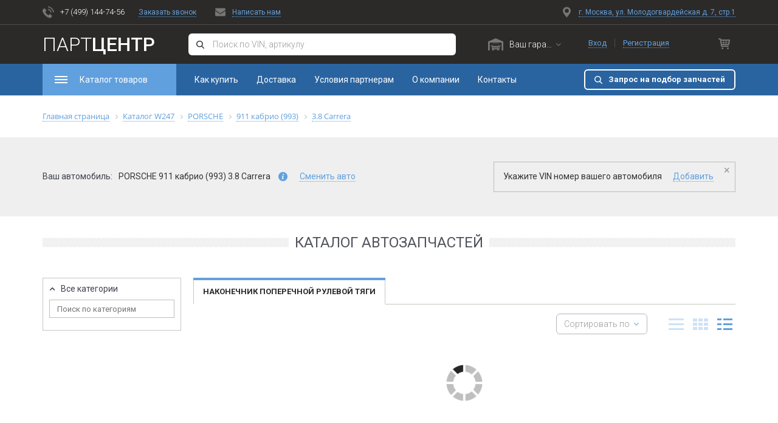

--- FILE ---
content_type: text/html; charset=UTF-8
request_url: https://rubparts.ru/ws_catalog/nakonechnik-poperechnoj-rulevoj-tyagi/11E6EAA0A3831C9688BC001B21A35C41/all/
body_size: 32159
content:

<!DOCTYPE html>
<html>
<head>    <script>
    (function(w, d, s, h, id) {
        w.roistatProjectId = id; w.roistatHost = h;
        var p = d.location.protocol == "https:" ? "https://" : "http://";
        var u = /^.*roistat_visit=[^;]+(.*)?$/.test(d.cookie) ? "/dist/module.js" : "/api/site/1.0/"+id+"/init";
        var js = d.createElement(s); js.async = 1; js.src = p+h+u; var js2 = d.getElementsByTagName(s)[0]; js2.parentNode.insertBefore(js, js2);
    })(window, document, 'script', 'cloud.roistat.com', '154869');
    </script>
    <title>Каталог автозапчастей</title>
    <meta http-equiv="X-UA-Compatible" content="IE=edge"/>
    <meta name="viewport" content="width=device-width, initial-scale=1.0"/>

    <meta name="google-site-verification" content="3pzDEjGXft4h5JnUBmZD2Gv6N19xpV2843vtXqj8YGY"/>


    <link rel="apple-touch-icon" sizes="180x180" href="/bitrix/templates/e-comexpert/favicon/apple-touch-icon.png">
    <link rel="icon" type="image/png" sizes="32x32" href="/bitrix/templates/e-comexpert/favicon/favicon-32x32.png">
    <link rel="icon" type="image/png" sizes="16x16" href="/bitrix/templates/e-comexpert/favicon/favicon-16x16.png">
    <link rel="manifest" href="/bitrix/templates/e-comexpert/favicon/site.webmanifest">
    <link rel="mask-icon" href="/bitrix/templates/e-comexpert/favicon/safari-pinned-tab.svg" color="#5bbad5">
    <link rel="shortcut icon" href="/bitrix/templates/e-comexpert/favicon/favicon.ico">
    <meta name="msapplication-TileColor" content="#da532c">
    <meta name="msapplication-config" content="/bitrix/templates/e-comexpert/favicon/browserconfig.xml">
    <meta name="theme-color" content="#ffffff">


    <meta http-equiv="Content-Type" content="text/html; charset=UTF-8" />
<meta name="robots" content="index, follow" />
<link href="https://maxcdn.bootstrapcdn.com/bootstrap/3.3.7/css/bootstrap.min.css" type="text/css"  rel="stylesheet" />
<link href="https://fonts.googleapis.com/css?family=Roboto:300,300i,400,400i,500,500i,700,700i,900,900i&amp;subset=cyrillic" type="text/css"  rel="stylesheet" />
<link href="https://maxcdn.bootstrapcdn.com/font-awesome/4.7.0/css/font-awesome.min.css" type="text/css"  rel="stylesheet" />
<link href="https://cdnjs.cloudflare.com/ajax/libs/jqueryui/1.12.1/jquery-ui.css" type="text/css"  rel="stylesheet" />
<link href="https://cdnjs.cloudflare.com/ajax/libs/OwlCarousel2/2.2.1/assets/owl.carousel.min.css" type="text/css"  rel="stylesheet" />
<link href="https://cdnjs.cloudflare.com/ajax/libs/bootstrap-select/1.12.4/css/bootstrap-select.min.css" type="text/css"  rel="stylesheet" />
<link href="/bitrix/js/ui/fonts/opensans/ui.font.opensans.min.css?16596172962320" type="text/css"  rel="stylesheet" />
<link href="/bitrix/js/main/popup/dist/main.popup.bundle.min.css?165961729623804" type="text/css"  rel="stylesheet" />
<link href="/bitrix/templates/e-comexpert/components/w247.wssync/ws.catalog/main/style.css?15773580482496" type="text/css"  rel="stylesheet" />
<link href="/bitrix/templates/e-comexpert/components/bitrix/breadcrumb/ecom/style.css?1577358048643" type="text/css"  rel="stylesheet" />
<link href="/bitrix/templates/e-comexpert/components/w247.wssync/ws.car.info/left-sidebar/style.css?157735804823005" type="text/css"  rel="stylesheet" />
<link href="/bitrix/templates/e-comexpert/components/w247.wssync/ws.appliance/.default/style.css?15773580482706" type="text/css"  rel="stylesheet" />
<link href="/bitrix/components/w247.wssync/ws.appliance/templates/.default/style.css?1579852717946" type="text/css"  rel="stylesheet" />
<link href="/bitrix/templates/e-comexpert/components/w247.wssync/ws.search.results/.default/style.css?1577358048966" type="text/css"  rel="stylesheet" />
<link href="/bitrix/templates/e-comexpert/components/w247.wssync/ws.search.results/.default/tablesorter/theme.default.min.css?15773580484543" type="text/css"  rel="stylesheet" />
<link href="/local/components/linemedia.auto/search.results/templates/design_filter/style.css?15798527191028" type="text/css"  rel="stylesheet" />
<link href="/bitrix/templates/e-comexpert/components/w247.wssync/ws.search.results/.default/bootstrap/css/bootstrap-select.min.css?15773580486650" type="text/css"  rel="stylesheet" />
<link href="/bitrix/components/w247.wssync/ws.catalog/plugins/tooltipster/css/tooltipster.bundle.min.css?15773580446495" type="text/css"  rel="stylesheet" />
<link href="/w247_laximo_oem/render/w247_laximo_oem.css?157985271915207" type="text/css"  rel="stylesheet" />
<link href="/bitrix/templates/e-comexpert/css/slick_slider/slick.css?15798527196775" type="text/css"  data-template-style="true"  rel="stylesheet" />
<link href="/bitrix/templates/e-comexpert/bootstrap/css/bootstrap-datetimepicker.min.css?15798527197785" type="text/css"  data-template-style="true"  rel="stylesheet" />
<link href="/bitrix/templates/e-comexpert/css/lightbox/lightbox.css?15798527193833" type="text/css"  data-template-style="true"  rel="stylesheet" />
<link href="/bitrix/templates/e-comexpert/css/feedback.css?15798527191366" type="text/css"  data-template-style="true"  rel="stylesheet" />
<link href="/bitrix/templates/e-comexpert/css/search3view.css?15798527197996" type="text/css"  data-template-style="true"  rel="stylesheet" />
<link href="/bitrix/templates/e-comexpert/css/laximo.css?157985271916841" type="text/css"  data-template-style="true"  rel="stylesheet" />
<link href="/bitrix/templates/e-comexpert/css/tooltipster/tooltipster.bundle.min.css?15773580486495" type="text/css"  data-template-style="true"  rel="stylesheet" />
<link href="/bitrix/templates/e-comexpert/components/bitrix/menu/horizontal_multilevel/style.css?15798527192854" type="text/css"  data-template-style="true"  rel="stylesheet" />
<link href="/bitrix/templates/e-comexpert/components/bitrix/system.auth.form/sublogo/style.css?15798527191340" type="text/css"  data-template-style="true"  rel="stylesheet" />
<link href="/bitrix/templates/e-comexpert/components/w247.garage/ws.garage/.default/style.css?157735804812101" type="text/css"  data-template-style="true"  rel="stylesheet" />
<link href="/bitrix/templates/e-comexpert/components/w247.wssync/ws.appliance/garage/style.css?15773580485257" type="text/css"  data-template-style="true"  rel="stylesheet" />
<link href="/bitrix/templates/e-comexpert/components/bitrix/main.userconsent.request/.default/user_consent.css?15798527193383" type="text/css"  data-template-style="true"  rel="stylesheet" />
<link href="/bitrix/templates/e-comexpert/template_styles.css?16925422091195" type="text/css"  data-template-style="true"  rel="stylesheet" />
<link href="/bitrix/templates/e-comexpert/css/tires_discs.css?157985271945715" type="text/css"  data-template-style="true"  rel="stylesheet" />
<link href="/bitrix/templates/e-comexpert/css/main.css?169254404682674" type="text/css"  data-template-style="true"  rel="stylesheet" />
<link href="/bitrix/templates/e-comexpert/css/media.css?169254444434789" type="text/css"  data-template-style="true"  rel="stylesheet" />
<link href="/bitrix/templates/e-comexpert/css/redefinition_color.css?157735804813336" type="text/css"  data-template-style="true"  rel="stylesheet" />
<script type="text/javascript">if(!window.BX)window.BX={};if(!window.BX.message)window.BX.message=function(mess){if(typeof mess==='object'){for(let i in mess) {BX.message[i]=mess[i];} return true;}};</script>
<script type="text/javascript">(window.BX||top.BX).message({'JS_CORE_LOADING':'Загрузка...','JS_CORE_NO_DATA':'- Нет данных -','JS_CORE_WINDOW_CLOSE':'Закрыть','JS_CORE_WINDOW_EXPAND':'Развернуть','JS_CORE_WINDOW_NARROW':'Свернуть в окно','JS_CORE_WINDOW_SAVE':'Сохранить','JS_CORE_WINDOW_CANCEL':'Отменить','JS_CORE_WINDOW_CONTINUE':'Продолжить','JS_CORE_H':'ч','JS_CORE_M':'м','JS_CORE_S':'с','JSADM_AI_HIDE_EXTRA':'Скрыть лишние','JSADM_AI_ALL_NOTIF':'Показать все','JSADM_AUTH_REQ':'Требуется авторизация!','JS_CORE_WINDOW_AUTH':'Войти','JS_CORE_IMAGE_FULL':'Полный размер'});</script>

<script type="text/javascript" src="/bitrix/js/main/core/core.min.js?1659617296216224"></script>

<script>BX.setJSList(['/bitrix/js/main/core/core_ajax.js','/bitrix/js/main/core/core_promise.js','/bitrix/js/main/polyfill/promise/js/promise.js','/bitrix/js/main/loadext/loadext.js','/bitrix/js/main/loadext/extension.js','/bitrix/js/main/polyfill/promise/js/promise.js','/bitrix/js/main/polyfill/find/js/find.js','/bitrix/js/main/polyfill/includes/js/includes.js','/bitrix/js/main/polyfill/matches/js/matches.js','/bitrix/js/ui/polyfill/closest/js/closest.js','/bitrix/js/main/polyfill/fill/main.polyfill.fill.js','/bitrix/js/main/polyfill/find/js/find.js','/bitrix/js/main/polyfill/matches/js/matches.js','/bitrix/js/main/polyfill/core/dist/polyfill.bundle.js','/bitrix/js/main/core/core.js','/bitrix/js/main/polyfill/intersectionobserver/js/intersectionobserver.js','/bitrix/js/main/lazyload/dist/lazyload.bundle.js','/bitrix/js/main/polyfill/core/dist/polyfill.bundle.js','/bitrix/js/main/parambag/dist/parambag.bundle.js']);
BX.setCSSList(['/bitrix/js/main/lazyload/dist/lazyload.bundle.css','/bitrix/js/main/parambag/dist/parambag.bundle.css']);</script>
<script type="text/javascript">(window.BX||top.BX).message({'MAIN_USER_CONSENT_REQUEST_TITLE':'Согласие пользователя','MAIN_USER_CONSENT_REQUEST_BTN_ACCEPT':'Принимаю','MAIN_USER_CONSENT_REQUEST_BTN_REJECT':'Не принимаю','MAIN_USER_CONSENT_REQUEST_LOADING':'Загрузка..','MAIN_USER_CONSENT_REQUEST_ERR_TEXT_LOAD':'Не удалось загрузить текст соглашения.'});</script>
<script type="text/javascript">(window.BX||top.BX).message({'CATALOG_LIST_PART_TITLE':'Запчасть','CATALOG_LIST_AVAILABLE_TITLE':'Наличие','CATALOG_LIST_PRICE_TITLE':'Цена','CATALOG_LIST_QUANTITY_TITLE':'Кол-в','CATALOG_LIST_DELIVERY_TITLE':'Срок','CATALOG_LIST_PART':'Запчасть','CATALOG_LIST_ADD_TO_BASKET':'В корзину','CATALOG_LIST_SHOW_ALL':'Показать все','CATALOG_LIST_SHOW_MORE':'Показать еще','CATALOG_LIST_HIDE':'Скрыть','CATALOG_LIST_QUANTITY_MEASURE':'шт.','CATALOG_LIST_IN_STOCK':'В наличии','CATALOG_LIST_ARTICLE_TITLE':'Артикул','CATALOG_LIST_SEARCH_ARTICLE_TITLE':'Искомый артикул','CATALOG_LIST_RESET':'Сбросить','CATALOG_LIST_STOCK_ONLY':'Только товары в наличии','CATALOG_LIST_COST':'Стоимость','CATALOG_LIST_DELIVERIES':'Сроки','CATALOG_LIST_BRANDS':'Бренды','CATALOG_LIST_TYPES':'Типы'});</script>
<script type="text/javascript">(window.BX||top.BX).message({'LANGUAGE_ID':'ru','FORMAT_DATE':'DD.MM.YYYY','FORMAT_DATETIME':'DD.MM.YYYY HH:MI:SS','COOKIE_PREFIX':'BITRIX_SM','SERVER_TZ_OFFSET':'10800','UTF_MODE':'Y','SITE_ID':'s1','SITE_DIR':'/','USER_ID':'','SERVER_TIME':'1768762028','USER_TZ_OFFSET':'0','USER_TZ_AUTO':'Y','bitrix_sessid':'7ce0e4aa3ae14c5d63e36b29beabd96d'});</script>


<script type="text/javascript" src="//code.jquery.com/jquery.min.js"></script>
<script type="text/javascript" src="https://cdnjs.cloudflare.com/ajax/libs/jqueryui/1.12.1/jquery-ui.js"></script>
<script type="text/javascript" src="https://maxcdn.bootstrapcdn.com/bootstrap/3.3.7/js/bootstrap.min.js"></script>
<script type="text/javascript" src="https://cdnjs.cloudflare.com/ajax/libs/OwlCarousel2/2.2.1/owl.carousel.min.js"></script>
<script type="text/javascript" src="https://cdnjs.cloudflare.com/ajax/libs/jquery.matchHeight/0.7.2/jquery.matchHeight.js"></script>
<script type="text/javascript" src="https://cdnjs.cloudflare.com/ajax/libs/bootstrap-select/1.12.4/js/bootstrap-select.min.js"></script>
<script type="text/javascript" src="https://cdnjs.cloudflare.com/ajax/libs/jquery-scrollTo/2.1.2/jquery.scrollTo.min.js"></script>
<script type="text/javascript" src="/bitrix/js/main/popup/dist/main.popup.bundle.min.js?165961729663284"></script>
<script type='text/javascript'>window['recaptchaFreeOptions']={'size':'normal','theme':'light','badge':'bottomright','version':'','action':'','lang':'ru','key':'6LdiX8oUAAAAAI4BpD1Q0dLQpX1QPFmPUGOOIxbu'};</script>
<script type="text/javascript"></script>
<script>var w247_laximooem_folder = '/w247_laximo_oem'</script>
<script src='https://www.google.com/recaptcha/api.js'></script>
<script>var W247_Preloader = false; var use_noconflict = ('' == 'Y');</script>
<script>var w247SearchSetings = {'max_delivery_time':'120','order_by1':'price','order_by2':'delivery'}, manager = 0;</script>
<script>var view = "combo", order = "asc";</script>
<script>var phoneMask = "+7(999)-999-9999";</script>



<script type="text/javascript" src="/local/js/w247/preloader.js?15798527191413"></script>
<script type="text/javascript" src="/bitrix/templates/e-comexpert/js/slick_slider/slick.js?157985271988454"></script>
<script type="text/javascript" src="/bitrix/templates/e-comexpert/bootstrap/js/moment-with-locales.min.js?1577358048308044"></script>
<script type="text/javascript" src="/bitrix/templates/e-comexpert/bootstrap/js/bootstrap-datetimepicker.min.js?157985271938510"></script>
<script type="text/javascript" src="/bitrix/templates/e-comexpert/js/jquery.maskedinput.min.js?15798527194324"></script>
<script type="text/javascript" src="/bitrix/templates/e-comexpert/js/tooltipster/tooltipster.bundle.min.js?157985271939900"></script>
<script type="text/javascript" src="/bitrix/components/linemedia.auto/search.results/templates/.default/script.js?15798527175133"></script>
<script type="text/javascript" src="/bitrix/templates/e-comexpert/js/jquery.fs.stepper.js?15798527194926"></script>
<script type="text/javascript" src="/bitrix/templates/e-comexpert/js/lightbox.js?157985271919198"></script>
<script type="text/javascript" src="/bitrix/templates/e-comexpert/js/common.js?15798527194458"></script>
<script type="text/javascript" src="/bitrix/templates/e-comexpert/js/main.js?15798527196719"></script>
<script type="text/javascript" src="/bitrix/templates/e-comexpert/components/bitrix/menu/horizontal_multilevel/script.min.js?1579852719407"></script>
<script type="text/javascript" src="/bitrix/templates/e-comexpert/components/bitrix/system.auth.form/sublogo/script.js?15798527191510"></script>
<script type="text/javascript" src="/bitrix/templates/e-comexpert/components/bitrix/sale.basket.basket.line/footer_cart/script.js?15798527191428"></script>
<script type="text/javascript" src="/bitrix/templates/e-comexpert/components/w247.garage/ws.garage/.default/script.js?157735804819113"></script>
<script type="text/javascript" src="/bitrix/templates/e-comexpert/components/w247.wssync/ws.appliance/garage/script.js?157735804811940"></script>
<script type="text/javascript" src="/bitrix/templates/e-comexpert/components/bitrix/form.result.new/callback_new/script.js?1577358048584"></script>
<script type="text/javascript" src="/bitrix/templates/e-comexpert/components/bitrix/main.userconsent.request/.default/user_consent.min.js?15798527197363"></script>
<script type="text/javascript" src="/local/js/linemedia.auto/partview.js?157985271924048"></script>
<script type="text/javascript" src="/local/js/linemedia.auto/partviewlist.js?158168961544613"></script>
<script type="text/javascript" src="/local/js/linemedia.auto/partviewblock.js?158168961520206"></script>
<script type="text/javascript" src="/local/js/linemedia.auto/partviewcombo.js?158168961512790"></script>
<script type="text/javascript" src="/local/js/linemedia.auto/partfilterview.js?157985271916980"></script>
<script type="text/javascript" src="/bitrix/templates/e-comexpert/components/w247.wssync/ws.catalog/main/script.js?1577358048799"></script>
<script type="text/javascript" src="/bitrix/templates/e-comexpert/components/w247.wssync/ws.car.info/left-sidebar/script.js?157735804813378"></script>
<script type="text/javascript" src="/bitrix/templates/e-comexpert/components/w247.wssync/ws.appliance/.default/script.js?157735804811938"></script>
<script type="text/javascript" src="/bitrix/components/w247.wssync/ws.appliance/templates/.default/script.js?157985271711938"></script>
<script type="text/javascript" src="/bitrix/templates/e-comexpert/components/w247.wssync/sections/tree/script.js?15773580482872"></script>
<script type="text/javascript" src="/bitrix/templates/e-comexpert/components/w247.wssync/ws.search.results/.default/script.js?157779215010146"></script>
<script type="text/javascript" src="/local/js/w247/filterappliance.js?157985271913876"></script>
<script type="text/javascript" src="/bitrix/templates/e-comexpert/components/w247.wssync/ws.search.results/.default/bootstrap/js/bootstrap-select.min.js?157735804833379"></script>
<script type="text/javascript" src="/local/components/linemedia.auto/search.results/templates/design_filter/js/tablesorter.js?157985271926178"></script>
<script type="text/javascript" src="/local/components/linemedia.auto/search.results/templates/design_filter/js/jquery.cookie.js?15798527193938"></script>
<script type="text/javascript" src="/bitrix/components/w247.wssync/ws.catalog/plugins/tooltipster/js/tooltipster.bundle.min.js?157985271739900"></script>
<script type="text/javascript" src="/w247_laximo_oem/render/catalogs/script.js?1577358048947"></script>
<script type="text/javascript" src="/w247_laximo_oem/render/w247_laximo_oem.js?1579852719828"></script>
<script type="text/javascript">var _ba = _ba || []; _ba.push(["aid", "f1be775f2ff37859fe6f932b1cfd7129"]); _ba.push(["host", "rubparts.ru"]); (function() {var ba = document.createElement("script"); ba.type = "text/javascript"; ba.async = true;ba.src = (document.location.protocol == "https:" ? "https://" : "http://") + "bitrix.info/ba.js";var s = document.getElementsByTagName("script")[0];s.parentNode.insertBefore(ba, s);})();</script>


    
    <style>.async-hide {
        //opacity: 0 !important
        } </style>
    <script>(function (a, s, y, n, c, h, i, d, e) {
            s.className += ' ' + y;
            h.start = 1 * new Date;
            h.end = i = function () {
                s.className = s.className.replace(RegExp(' ?' + y), '')
            };
            (a[n] = a[n] || []).hide = h;
            setTimeout(function () {
                i();
                h.end = null
            }, c);
            h.timeout = c;
        })(window, document.documentElement, 'async-hide', 'dataLayer', 4000,
            {'GTM-KK35ZVN': true});</script>

    <!-- Global site tag (gtag.js) - Google Analytics -->
    
    <!-- Yandex.Metrika counter -->
        <!-- /Yandex.Metrika counter -->
<!-- Yandex.Metrika counter --> <script type="text/javascript" > (function(m,e,t,r,i,k,a){m[i]=m[i]||function(){(m[i].a=m[i].a||[]).push(arguments)}; m[i].l=1*new Date();k=e.createElement(t),a=e.getElementsByTagName(t)[0],k.async=1,k.src=r,a.parentNode.insertBefore(k,a)}) (window, document, "script", "https://mc.yandex.ru/metrika/tag.js", "ym"); ym(59189098, "init", { clickmap:true, trackLinks:true, accurateTrackBounce:true, webvisor:true }); </script> <noscript><div><img src="https://mc.yandex.ru/watch/59189098" style="position:absolute; left:-9999px;" alt="" /></div></noscript> <!-- /Yandex.Metrika counter -->
<!-- Global site tag (gtag.js) - Google Analytics -->
<script async src="https://www.googletagmanager.com/gtag/js?id=UA-144820183-2"></script>
<script>
  window.dataLayer = window.dataLayer || [];
  function gtag(){dataLayer.push(arguments);}
  gtag('js', new Date());

  gtag('config', 'UA-144820183-2');
</script>

</head>
<body class="no-touch" ontouchstart="removeHoverState ()">
<div id="panel"></div>

<div class="wrapper">
    
    
    <header class="main_head new_header">
        <div class="main_head__up">
            <div class="container">
                <div class="main_head__up__item">
                    <a href="tel:+7(499)1447456" class="head_phone ico_phone link_ico">+7 (499) 144-74-56</a>&nbsp;<!-- <div><a class="head_tel" href="tel:+7(499)2880115">+7 (499) 288-20-15</a></div>
<div><a class="head_email" href="mailto:info@e-comexpert.ru">info@e-comexpert.ru</a></div> --><br>                    <!-- сама модалка в футере -->
                    <a href="#request_call" class="request_call link_bc" data-toggle="modal">Заказать звонок</a>
                    <a href="#write_us" class="write_us link_bc link_ico" data-toggle="modal">Написать нам</a>
                    <a href="/about/contacts/" class="map_head map_ico link_bc link_ico">г. Москва, ул. Молодогвардейская д. 7, стр.1</a>                </div>
            </div>
        </div>
        <div class="main_head__down">
            <div class="main_head__down__item_up">
                <div class="container">
                    <div class="main_head__down__item">
                        <div class="for_fixed_head_logo">
                            <div class="mob_header_menu">
                                <div class="main_menu">
                                    <div class="dropdown noclose">
                                        <button class="dropdown-toggle main_menu_btn" type="button" data-toggle="dropdown">
                                            <span class="main_menu_btn_ico"></span>
                                            <span class="main_menu_btn__text">Каталог товаров</span>
                                        </button>

                                        <div class="dropdown-menu dropdow_main_menu">
                                            <div class="mob_header_menu_title">
                                                <div class="mob_title_menu">Каталог товаров</div>
                                            </div>

                                            

<div class="planshet_inviz">
    <div class="wrap_main_menu_drop__item">

                                                
                                                                                                                                                            <div class="main_menu__item">
                            
                                                                                                                            <div class="main_menu__item_block">
                                    <a class="planshet_inviz link_menu title_main_menu " href="/ws_catalog/"><span class="title_main_menu_ico category-oil2"></span>Все запчасти</a>
                                                                            <ul class="main_menu__collapse_ul">
                                                                                            
                            
                            
                                                            <li><a href="/ws_catalog/tormoznaya-sistema-/" class="site_link link_menu ">Тормозная система</a></li>
                            
                            
                            
                                    
                            
                            
                                                            <li><a href="/ws_catalog/podveska-i-amortizaciya/" class="site_link link_menu ">Подвеска и амортизация</a></li>
                            
                            
                            
                                    
                            
                            
                                                            <li><a href="/ws_catalog/rulevoe-upravlenie/" class="site_link link_menu ">Рулевое управление</a></li>
                            
                            
                            
                                    
                            
                            
                                                            <li><a href="/ws_catalog/privod-kolesa/" class="site_link link_menu ">Привод колеса</a></li>
                            
                            
                            
                                    
                            
                            
                                                            <li><a href="/ws_catalog/sistema-zazhiganiya-nakalivaniya/" class="site_link link_menu ">Система зажигания</a></li>
                            
                            
                            
                                    
                            
                            
                                                            <li><a href="/ws_catalog/dvigatel/" class="site_link link_menu ">Двигатель</a></li>
                            
                            
                            
                                    
                            
                            
                            
                                                                    <li>
                                            <a class="site_link_two site_link_with_borderb main_menu_all_link " href="/ws_catalog/">
                                                Все категории                                            </a>
                                        </li>
                            
                            
                                    
                                                                                                    </ul>
                                    </div>
                                                                                                                                    </div>
                                                                <div class="main_menu__item">
                            
                                                                                                                            <div class="main_menu__item_block">
                                    <a class="planshet_inviz link_menu title_main_menu " href="/ws_catalog/to/"><span class="title_main_menu_ico category-glue"></span>Запчасти для ТО</a>
                                                                            <ul class="main_menu__collapse_ul">
                                                                                            
                            
                            
                                                            <li><a href="/ws_catalog/maslyanyj-filtr/" class="site_link link_menu ">Масляный фильтр</a></li>
                            
                            
                            
                                    
                            
                            
                                                            <li><a href="/ws_catalog/vozdushnyj-filtr/" class="site_link link_menu ">Воздушный фильтр</a></li>
                            
                            
                            
                                    
                            
                            
                                                            <li><a href="/ws_catalog/salonnyj-filtr/" class="site_link link_menu ">Салонный фильтр</a></li>
                            
                            
                            
                                    
                            
                            
                                                            <li><a href="/ws_catalog/toplivnyj-filtr/" class="site_link link_menu ">Топливный фильтр</a></li>
                            
                            
                            
                                    
                            
                            
                                                            <li><a href="/ws_catalog/tormoznye-kolodki/" class="site_link link_menu ">Тормозные колодки</a></li>
                            
                            
                            
                                    
                            
                            
                                                            <li><a href="/ws_catalog/svecha-zazhiganiya/" class="site_link link_menu ">Свечи зажигания</a></li>
                            
                            
                            
                                    
                            
                            
                            
                                                                    <li>
                                            <a class="site_link_two site_link_with_borderb main_menu_all_link " href="/ws_catalog/to/">
                                                Все категории                                            </a>
                                        </li>
                            
                            
                                    
                                                                                                    </ul>
                                    </div>
                                                                                                                                    </div>
                                                                <div class="main_menu__item">
                            
                                                                                                                            <div class="main_menu__item_block">
                                    <a class="planshet_inviz link_menu title_main_menu " href="/ws_catalog/oil/"><span class="title_main_menu_ico category-brakes"></span>Масла и техжидкости</a>
                                                                            <ul class="main_menu__collapse_ul">
                                                                                            
                            
                            
                                                            <li><a href="/ws_catalog/motor/" class="site_link link_menu ">Моторное масло</a></li>
                            
                            
                            
                                    
                            
                            
                                                            <li><a href="/ws_catalog/mtf/" class="site_link link_menu ">Масло МКПП</a></li>
                            
                            
                            
                                    
                            
                            
                                                            <li><a href="/ws_catalog/atf/" class="site_link link_menu ">Масло АКПП</a></li>
                            
                            
                            
                                    
                            
                            
                                                            <li><a href="/ws_catalog/tormoznaya-zhidkost/" class="site_link link_menu ">Тормозная жидкость</a></li>
                            
                            
                            
                                    
                            
                            
                                                            <li><a href="/ws_catalog/psf/" class="site_link link_menu ">Масло гидроусилителя руля</a></li>
                            
                            
                            
                                    
                            
                            
                            
                                                                    <li>
                                            <a class="site_link_two site_link_with_borderb main_menu_all_link " href="/ws_catalog/oil/">
                                                Все категории                                            </a>
                                        </li>
                            
                            
                                    
                                                                                                    </ul>
                                    </div>
                                                                                                                                    </div>
                                                                <div class="main_menu__item">
                            
                                                                                                                            <div class="main_menu__item_block">
                                    <a class="planshet_inviz link_menu title_main_menu " href="/ws_catalog/akb/"><span class="title_main_menu_ico category-wheel"></span>Аккумуляторы</a>
                                                                                                                                                                        
                            
                                                                                                                                </div>
                                                                <div class="main_menu__item_block">
                                    <a class="planshet_inviz link_menu title_main_menu " href="/ws_catalog/wiper/"><span class="title_main_menu_ico category-wiper"></span>Щетки стеклоочистителя</a>
                                                                                                                                                                        
                            
                                                                                                                                </div>
                                                                <div class="main_menu__item_block">
                                    <a class="planshet_inviz link_menu title_main_menu " href="/"><span class="title_main_menu_ico category-light-bulb"></span>Шины и диски</a>
                                                                                                                                                                        
                            
                                                                                                                                </div>
                                                                <div class="main_menu__item_block">
                                    <a class="planshet_inviz link_menu title_main_menu " href="/w247_laximo_oem/"><span class="title_main_menu_ico category-accesory"></span>Оригинальный каталог</a>
                                                                                                                            </div>
                                                                                                                
                                    </div>
                
                </div>
</div>





                                            <div class="mob_footer_menu">
                                                
<ul id="horizontal-multilevel-menu">


	
	
		
							<li><a href="/about/howto/" class="root-item">Как купить</a></li>
			
		
	
	

	
	
		
							<li><a href="/about/delivery/" class="root-item">Доставка</a></li>
			
		
	
	

	
	
		
							<li><a href="/partners/" class="root-item">Условия партнерам</a></li>
			
		
	
	

	
	
		
							<li><a href="/about/" class="root-item">О компании</a></li>
			
		
	
	

	
	
		
							<li><a href="/about/contacts/" class="root-item">Контакты</a></li>
			
		
	
	


</ul>
<div class="menu-clear-left"></div>
                                            </div>
                                        </div>
                                    </div>
                                    <div class="close_menu"></div>
                                    <div class="mob_fon_main_menu"></div>
                                </div>
                            </div>

                            <div class="block_logo">
                                <a class="logo" href="/">
                                                                        Парт<span>Центр</span>
                                </a>
                            </div>
                        </div>

                        <div class="header_search">
                            <form action="/" class="sag_search_form">
	<div class="form-group wrap_mod_search">
		<input type="text" class="form-control sag_search" placeholder="Поиск по VIN, артикулу">
		<button class="btn ico_search" type="submit"></button>
	</div>
</form>
<script type="text/javascript">
	$(document).ready(function(){
		$('.sag_search_form').submit(function(){
			var sag_search = $(this).find('.sag_search').val().trim();
			if (/[A-Za-z]{1}[\s\S]{12}\d{4}/im.test(sag_search) && sag_search.length == 17) {
				window.location = '/w247_laximo_oem/vehicles.php?ft=findByVIN&c=&vin=$vin$&ssd='.replace('\$vin\$', sag_search);			} else {
			    if (sag_search!="")
				    window.location = '/auto/search/' + sag_search + '/';
			    else
			        window.location = '/auto/search/';
			}
			return false;
		});
	});
</script>                        </div>

                        <div class="header_garage">
                            <div class="wrap_block_garage">
    <div id="w247_garage_new111" class="wrap_select_garage block_select">
        <div id="w247_garage_box_new111">
                        <div class="dropdown noclose">
                                <button class="btn btn-primary dropdown-toggle btn_garage none_select_auto_ico"
                        type="button" data-toggle="dropdown"
                        aria-haspopup="true"
                        aria-expanded="false">                        <span>Ваш гараж</span>                    <i class="fa fa-angle-down" aria-hidden="true"></i>
                </button>
                <div class="dropdown-menu select_garage">
                    <ul class="wrap_garage_li">
                        <li class="wrap_add_auto_link">
                            <button class="btn garage_add_car btn_shadow_r " type="button" data-toggle="modal"
                                    data-target="#modal_add_auto_new111">Добавить авто                            </button>
                        </li>
                                            </ul>
                </div>

            </div>
                            <input type="hidden" name="NO_SELECT_CAR" value="N"/>
                        <input type="hidden" name="BLOCK_ID" value="new111">
                    </div>
    </div>
</div>

<script type="text/javascript">
    BX.message({W247_GARAGE_WRONG_VIN:'Указанный VIN не найден. Попробуйте ввести снова.'});
    BX.message({W247_GARAGE_CHARS_LIMIT:'Превышено количество символов в VIN.'});
    BX.message({W247_GARAGE_CHARS_SHORTAGE:'Недостаточно символов. VIN должен содержать ровно 17 символов.'});
    BX.message({W247_GARAGE_CHANGE_CAR_MODIFICATION:'Выберите подходящую модификацию Вашего авто из таблицы.'});

    $(document).ready(function () {
        $("#w247_garage_new111").w247_garage({
            'ajax_garage': '/bitrix/templates/e-comexpert/components/w247.garage/ws.garage/.default/ajax.php',
            'appliance_block': 'w247_wssync_appliance_garage_new111',
            'modal_add_auto_block': 'modal_add_auto_new111',
            'w247_garage_box_block': 'w247_garage_box_new111',
            'BLOCK_ID': 'new111',
        });
    });

    $(document).on("click.bs.dropdown.data-api", ".noclose", function (e) {
        e.stopPropagation()
    });

</script>
                        </div>

                        <div class="head_cart_reg">
                            <div class="head_reg">
                                <div class="visible-lg">
                                    
	<a href="#login_collapsehead_reg1" class="login" data-toggle="collapse">Вход</a>
	<span></span>
	<a href="/login/index.php?register=yes&backurl=%2Flogin%2F" class="reg">Регистрация</a>
	<div class="wrap_login_collapse">
		<div id="login_collapsehead_reg1" class="collapse">
			<div class="login_collapse">
				<div class="title">Авторизация</div>
				<form name="system_auth_form6zOYVN" method="post" target="_top" action="/ws_catalog/nakonechnik-poperechnoj-rulevoj-tyagi/11E6EAA0A3831C9688BC001B21A35C41/all/" class="auth-form">
																<input type="hidden" name="backurl" value="/" />
															<input type="hidden" name="AUTH_FORM" value="Y" />
					<input type="hidden" name="TYPE" value="AUTH" />
                    <div class="form-group error-container"></div>
					<div class="form-group">
						<input type="text" class="form-control" id="loginhead_reg1" name="USER_LOGIN" maxlength="50" value="" size="17" placeholder="Логин или E-mail"/>
					</div>
					<div class="form-group">
						<input type="password" name="USER_PASSWORD" id="passwordhead_reg1" class="form-control" placeholder="Пароль"maxlength="50" size="17" autocomplete="off" />
					</div>
					<a class="forgot_password red_link" href="/login/?forgot_password=yes">Забыли пароль?</a>
					<input type="submit" class="btn btn_select_sa_button btn_shadow_r" name="Login" value="Войти">
				</form>				
			</div>
		</div>
	</div>

<script>
    var authCheckpassTemplateFolder = '/bitrix/templates/e-comexpert/components/bitrix/system.auth.form/sublogo';
</script>
                                </div>
                                <div class="hidden-lg mob_header_personal_area">
                                                                            <a href="/login/" class="detail_reg_head collapsed"></a>
                                                                    </div>
                            </div>
                            <div class="head_cart dropdown noclose">
                                
<button class="hidden-xs btn dropdown-toggle btn_header_backet" type="button" data-toggle="dropdown">
    <span class="ico_cart"></span>
    <span class="badge_cart basket-count-update basket-count-show" style="display:none;">0</span>
</button>

<a class="visible-xs" href="/auto/cart/">
    <span class="ico_cart"></span>
    <span class="badge_cart basket-count-update basket-count-show" style="display:none;">0</span>
</a>



    
                <div  class="dropdown-menu">
            <div class="footer_cart_body basket-formated-update">
                <h3 class="fcb_title basket-count-show"style="display:none;">Ваш текущий заказ</h3>

                <div class="wrap_fc_order">
                                    </div>


                <div class="fc_total basket-count-show" style="display:none;">
                    <a class="basket_delete_all_link" href="#">Очистить корзину</a>

                    <div class="wrap_fc_total">
                        <div class="fc_total_left">Итого:</div>
                        <div class="fc_total_right"></div>
                    </div>
                </div>
                                    <div class="fc_block_bage">
                        <span class="fc_block_bage_title">Ваша корзина пуста</span>
                    </div>
                            </div>
        </div>
   
                            </div>
                        </div>
                    </div>
                </div>
            </div>

            <div class="main_menu_block">
                <div class="container">
                    <div class="main_menu_block__item">
                        <nav class="wrap_main_menu_item">
                            <div class="for_fixed_head_menu">
                                <div class="main_menu fix_menu">
                                    <div class="dropdown noclose">
                                        <button class="dropdown-toggle main_menu_btn" type="button" data-toggle="dropdown">
                                            <span class="main_menu_btn_ico"></span>
                                            <span class="main_menu_btn__text">Каталог товаров</span>
                                        </button>

                                        <div class="dropdown-menu dropdow_main_menu">
                                            

<div class="planshet_inviz">
    <div class="wrap_main_menu_drop__item">

                                                
                                                                                                                                                            <div class="main_menu__item">
                            
                                                                                                                            <div class="main_menu__item_block">
                                    <a class="planshet_inviz link_menu title_main_menu " href="/ws_catalog/"><span class="title_main_menu_ico category-oil2"></span>Все запчасти</a>
                                                                            <ul class="main_menu__collapse_ul">
                                                                                            
                            
                            
                                                            <li><a href="/ws_catalog/tormoznaya-sistema-/" class="site_link link_menu ">Тормозная система</a></li>
                            
                            
                            
                                    
                            
                            
                                                            <li><a href="/ws_catalog/podveska-i-amortizaciya/" class="site_link link_menu ">Подвеска и амортизация</a></li>
                            
                            
                            
                                    
                            
                            
                                                            <li><a href="/ws_catalog/rulevoe-upravlenie/" class="site_link link_menu ">Рулевое управление</a></li>
                            
                            
                            
                                    
                            
                            
                                                            <li><a href="/ws_catalog/privod-kolesa/" class="site_link link_menu ">Привод колеса</a></li>
                            
                            
                            
                                    
                            
                            
                                                            <li><a href="/ws_catalog/sistema-zazhiganiya-nakalivaniya/" class="site_link link_menu ">Система зажигания</a></li>
                            
                            
                            
                                    
                            
                            
                                                            <li><a href="/ws_catalog/dvigatel/" class="site_link link_menu ">Двигатель</a></li>
                            
                            
                            
                                    
                            
                            
                            
                                                                    <li>
                                            <a class="site_link_two site_link_with_borderb main_menu_all_link " href="/ws_catalog/">
                                                Все категории                                            </a>
                                        </li>
                            
                            
                                    
                                                                                                    </ul>
                                    </div>
                                                                                                                                    </div>
                                                                <div class="main_menu__item">
                            
                                                                                                                            <div class="main_menu__item_block">
                                    <a class="planshet_inviz link_menu title_main_menu " href="/ws_catalog/to/"><span class="title_main_menu_ico category-glue"></span>Запчасти для ТО</a>
                                                                            <ul class="main_menu__collapse_ul">
                                                                                            
                            
                            
                                                            <li><a href="/ws_catalog/maslyanyj-filtr/" class="site_link link_menu ">Масляный фильтр</a></li>
                            
                            
                            
                                    
                            
                            
                                                            <li><a href="/ws_catalog/vozdushnyj-filtr/" class="site_link link_menu ">Воздушный фильтр</a></li>
                            
                            
                            
                                    
                            
                            
                                                            <li><a href="/ws_catalog/salonnyj-filtr/" class="site_link link_menu ">Салонный фильтр</a></li>
                            
                            
                            
                                    
                            
                            
                                                            <li><a href="/ws_catalog/toplivnyj-filtr/" class="site_link link_menu ">Топливный фильтр</a></li>
                            
                            
                            
                                    
                            
                            
                                                            <li><a href="/ws_catalog/tormoznye-kolodki/" class="site_link link_menu ">Тормозные колодки</a></li>
                            
                            
                            
                                    
                            
                            
                                                            <li><a href="/ws_catalog/svecha-zazhiganiya/" class="site_link link_menu ">Свечи зажигания</a></li>
                            
                            
                            
                                    
                            
                            
                            
                                                                    <li>
                                            <a class="site_link_two site_link_with_borderb main_menu_all_link " href="/ws_catalog/to/">
                                                Все категории                                            </a>
                                        </li>
                            
                            
                                    
                                                                                                    </ul>
                                    </div>
                                                                                                                                    </div>
                                                                <div class="main_menu__item">
                            
                                                                                                                            <div class="main_menu__item_block">
                                    <a class="planshet_inviz link_menu title_main_menu " href="/ws_catalog/oil/"><span class="title_main_menu_ico category-brakes"></span>Масла и техжидкости</a>
                                                                            <ul class="main_menu__collapse_ul">
                                                                                            
                            
                            
                                                            <li><a href="/ws_catalog/motor/" class="site_link link_menu ">Моторное масло</a></li>
                            
                            
                            
                                    
                            
                            
                                                            <li><a href="/ws_catalog/mtf/" class="site_link link_menu ">Масло МКПП</a></li>
                            
                            
                            
                                    
                            
                            
                                                            <li><a href="/ws_catalog/atf/" class="site_link link_menu ">Масло АКПП</a></li>
                            
                            
                            
                                    
                            
                            
                                                            <li><a href="/ws_catalog/tormoznaya-zhidkost/" class="site_link link_menu ">Тормозная жидкость</a></li>
                            
                            
                            
                                    
                            
                            
                                                            <li><a href="/ws_catalog/psf/" class="site_link link_menu ">Масло гидроусилителя руля</a></li>
                            
                            
                            
                                    
                            
                            
                            
                                                                    <li>
                                            <a class="site_link_two site_link_with_borderb main_menu_all_link " href="/ws_catalog/oil/">
                                                Все категории                                            </a>
                                        </li>
                            
                            
                                    
                                                                                                    </ul>
                                    </div>
                                                                                                                                    </div>
                                                                <div class="main_menu__item">
                            
                                                                                                                            <div class="main_menu__item_block">
                                    <a class="planshet_inviz link_menu title_main_menu " href="/ws_catalog/akb/"><span class="title_main_menu_ico category-wheel"></span>Аккумуляторы</a>
                                                                                                                                                                        
                            
                                                                                                                                </div>
                                                                <div class="main_menu__item_block">
                                    <a class="planshet_inviz link_menu title_main_menu " href="/ws_catalog/wiper/"><span class="title_main_menu_ico category-wiper"></span>Щетки стеклоочистителя</a>
                                                                                                                                                                        
                            
                                                                                                                                </div>
                                                                <div class="main_menu__item_block">
                                    <a class="planshet_inviz link_menu title_main_menu " href="/"><span class="title_main_menu_ico category-light-bulb"></span>Шины и диски</a>
                                                                                                                                                                        
                            
                                                                                                                                </div>
                                                                <div class="main_menu__item_block">
                                    <a class="planshet_inviz link_menu title_main_menu " href="/w247_laximo_oem/"><span class="title_main_menu_ico category-accesory"></span>Оригинальный каталог</a>
                                                                                                                            </div>
                                                                                                                
                                    </div>
                
                </div>
</div>




                                        </div>
                                    </div>
                                </div>
                            </div>

                            <div class="main_nav">
                                
<ul id="horizontal-multilevel-menu">


	
	
		
							<li><a href="/about/howto/" class="root-item">Как купить</a></li>
			
		
	
	

	
	
		
							<li><a href="/about/delivery/" class="root-item">Доставка</a></li>
			
		
	
	

	
	
		
							<li><a href="/partners/" class="root-item">Условия партнерам</a></li>
			
		
	
	

	
	
		
							<li><a href="/about/" class="root-item">О компании</a></li>
			
		
	
	

	
	
		
							<li><a href="/about/contacts/" class="root-item">Контакты</a></li>
			
		
	
	


</ul>
<div class="menu-clear-left"></div>
                            </div>
                            <a class="header_link_service" href="/request_for_selection/">Запрос на подбор запчастей</a>                        </nav>
                    </div>
                </div>
            </div>
        </div>
    </header>

        <div id="block_for_add_header_fixed"></div>


        


<div class="wrapper_content">
    <section class="search_auto_garage sag_inner_page">
        <div class="container">
            <link href="/bitrix/css/main/font-awesome.css?149762424728777" type="text/css" rel="stylesheet" />
<div class="bx-breadcrumb" itemprop="http://schema.org/breadcrumb" itemscope itemtype="http://schema.org/BreadcrumbList">
			<div class="bx-breadcrumb-item" id="bx_breadcrumb_0" itemprop="itemListElement" itemscope itemtype="http://schema.org/ListItem">
				
				<a href="/" title="Главная страница" itemprop="url">
					<span itemprop="name">Главная страница</span>
				</a>
				<meta itemprop="position" content="1" />
			</div>
			<div class="bx-breadcrumb-item" id="bx_breadcrumb_1" itemprop="itemListElement" itemscope itemtype="http://schema.org/ListItem">
				<i class="fa fa-angle-right"></i>
				<a href="/ws_catalog/" title="Каталог W247" itemprop="url">
					<span itemprop="name">Каталог W247</span>
				</a>
				<meta itemprop="position" content="2" />
			</div>
			<div class="bx-breadcrumb-item" id="bx_breadcrumb_2" itemprop="itemListElement" itemscope itemtype="http://schema.org/ListItem">
				<i class="fa fa-angle-right"></i>
				<a href="/ws_catalog/nakonechnik-poperechnoj-rulevoj-tyagi/brands/" title="PORSCHE" itemprop="url">
					<span itemprop="name">PORSCHE</span>
				</a>
				<meta itemprop="position" content="3" />
			</div>
			<div class="bx-breadcrumb-item" id="bx_breadcrumb_3" itemprop="itemListElement" itemscope itemtype="http://schema.org/ListItem">
				<i class="fa fa-angle-right"></i>
				<a href="/ws_catalog/nakonechnik-poperechnoj-rulevoj-tyagi/models/11E6EA9C9291FD0588BC001B21A35C41/all/" title="911 кабрио (993)" itemprop="url">
					<span itemprop="name">911 кабрио (993)</span>
				</a>
				<meta itemprop="position" content="4" />
			</div>
			<div class="bx-breadcrumb-item" id="bx_breadcrumb_4" itemprop="itemListElement" itemscope itemtype="http://schema.org/ListItem">
				<i class="fa fa-angle-right"></i>
				<a href="/ws_catalog/nakonechnik-poperechnoj-rulevoj-tyagi/cars/11E6EA9C9291FD0588BC001B21A35C41/all/11E6EAA035B5694D88BC001B21A35C41/" title="3.8 Carrera" itemprop="url">
					<span itemprop="name">3.8 Carrera</span>
				</a>
				<meta itemprop="position" content="5" />
			</div><div style="clear:both"></div></div>                                </div>
    </section>

        <div class="main_selection_auto main_selection_auto__page">
            <div class="container">
                
<div class="wrap_search_auto change_auto" id="ws_car_info">

    <div class="car-select" style="display: none;">
        
<div class="row">
    <div class="col-sm-12">
        <div class="wrap_sa main_selection_auto_block">
            <div class="row">
                <form id="w247_wssync_appliance" role="form" class="form-inline form_main_selection_auto_block" method="post" action="/ws_catalog/">
                    <div class="col-xs-12 wrap_block_search_auto">
                        <div class="block_search_auto">
                            <h3 class="title_sa title_up">Для более быстрого и точного подбора автозапчастей выберите ваш автомобиль.</h3>
                        </div>
                    </div>
                    <div class="col-md-8 col-sm-10 col-xs-12">
                        <div class="wrap_select_sa block_select">
                            <div class="row">
                                <div class="col-sm-3 padlr5">
                                    <div class="dropdown">
                                        <input type="hidden" name="BRAND_UID" value="11E6EA9C9291FD0588BC001B21A35C41"/>
                                        <button class="btn btn-primary dropdown-toggle btn-appl_brand" type="button" data-toggle="dropdown"><span>Марка</span>
                                            <i class="fa fa-angle-down" aria-hidden="true"></i>
                                        </button>
                                        <div id="appl_brand" class="dropdown-menu select_auto appl_brand" title="Марка">
                                        </div>
                                    </div> 
                                </div>
                                <div class="col-sm-3 padlr5">
                                    <div class="dropdown">
                                        <input type="hidden" name="YEAR" value="0"/>
                                        <button disabled="disabled" class="btn btn-primary dropdown-toggle btn-appl_year" type="button" data-toggle="dropdown"><span>Год</span>
                                            <i class="fa fa-angle-down" aria-hidden="true"></i>
                                        </button>
                                        <div id="appl_year" class="dropdown-menu select_year appl_year" title="Год">
                                        </div>
                                    </div> 
                                </div>
                                <div class="col-sm-3 padlr5">
                                    <div class="dropdown">
                                        <input type="hidden" name="MODEL_UID" value="11E6EAA035B5694D88BC001B21A35C41"/>
                                        <button disabled="disabled" class="btn btn-primary dropdown-toggle btn-appl_model" type="button" data-toggle="dropdown"><span>Модель</span>
                                            <i class="fa fa-angle-down" aria-hidden="true"></i>
                                        </button>
                                        <div id="appl_model" class="dropdown-menu select_model appl_model" title="Модель">
                                        </div>
                                    </div> 
                                </div>
                                <div class="col-sm-3 padlr5">
                                    <div class="dropdown">
                                        <input type="hidden" name="CAR_UID" value="11E6EAA0A3831C9688BC001B21A35C41"/>
                                        <button disabled="disabled" class="btn btn-primary dropdown-toggle btn-appl_mod" type="button" data-toggle="dropdown"><span>Модификация</span>
                                            <i class="fa fa-angle-down" aria-hidden="true"></i>
                                        </button>
                                        <div id="appl_mod" class="dropdown-menu select_modif appl_mod" title="Модификация">
                                        </div>
                                    </div>
                                </div>
                            </div>
                        </div>
                    </div>
                    <div class="col-sm-2 wrap_searcha_button">
                        <div class="select_sa_butc">
                            <div class="select_sa_button">
                                <button disabled="disabled"
                                        class="btn btn_select_sa_button btn_shadow_r appliance_apply">Выбрать</button>
                            </div>
                        </div>
                    </div>
                    <input type="hidden" name="AJAX_ACTION" value=""/>
                    <input type="hidden" name="APPLIANCE_RESET" value=""/>
                    <input type="hidden" name="ENTITY_CODE" value=""/>
                    <input type="hidden" name="CAR_PAGE_URL" value="/ws_catalog/nakonechnik-poperechnoj-rulevoj-tyagi/#CAR_UID#/#YEAR#/"/>
                    <input type="hidden" name="sessid" id="sessid_5" value="7ce0e4aa3ae14c5d63e36b29beabd96d" />                </form>               
            </div>
        </div>
    </div>
</div>

<script>
    $(document).ready(function () {
        $("#w247_wssync_appliance").w247_appliance_main({ajax_script: '/bitrix/components/w247.wssync/ws.appliance/ajax.php'});
    });
</script>    </div>


    <div class="row">
        <div class="col-sm-12 car-info" style="">
            <!--active_car_detail-->
            <div class="wrap_cd">
                <div class="block_search_auto">
                    <!--<div class="row">
                        <div class="col-sm-9 bsa_title_block">
                            <div class="block_info_auto__title_info">
                                <span class="laximo-car-title">
                                    <a class="link_info_auto" href="javascript:void(0);"></a>
                                    PORSCHE 911 кабрио (993) 3.8 Carrera                                    
                                </span>
                            </div>
                        </div>
                        <div class="col-sm-3 wrap_but_change">
                            <div class="col-sm-3 wrap_but_change">
                                <a href="#" class="btn btn_shadow_r title_sa_but btn-car-select">Сменить</a>
                            </div>
                        </div>
                    </div> -->

                    <div class="wrap_car_info__vin">
                        <div class="wrap_car_info__vin__item">
                            <div class="bsa_title_block">
                                <h3 class="title_sa">Ваш автомобиль: </h3>
                            </div>
                            <div class="bsa_auto_name_block">
                                <div class="block_auto_detail">
                                    <p class="name_auto">PORSCHE 911 кабрио (993) 3.8 Carrera                                                                            </p>
                                    
                                                                            <a href="#detail_auto"  class="detail_auto_link collapsed link_info_auto " data-toggle="collapse"></a>
                                                                    </div>
                            </div>
                            <div class="wrap_but_change">
                                <a href="#" class="site_link_main title_sa_but btn-car-select">
                                    Сменить авто                                </a>
                            </div>
                        </div>

                        <!----------------Ext vin add----------------->
                                                                            <div id="WSCatalogVin" class="wrap_car_info__vin__item">
                                <div class="ws_catalog_ext_vin_add">
                                    <div class="ws_catalog_add_vin_block">
                                        <span>Укажите VIN номер вашего автомобиля</span>
                                        <a href="#" class="site_link_main show_ws_catalog_add_vin_form">Добавить</a>
                                        <a href="javascript:void(0);" class="close_ws_catalog_add_vin_block" ><i class="ico_close">&times;</i></a>
                                    </div>
                                    <div class="pick_by_vin specify" style="display: none;">
                                        <a href="#" class=" title_sa_but site_link_main ">Указать VIN номер</a>
                                    </div>
                                    <form class="ws_catalog_add_vin_form settings-form" style="display: none;">
                                        <span class="ws_catalog_add_vin_form__title">Введите VIN авто:</span>
                                        <span class="ws_catalog_add_vin_form__inp_btn">
                                            <span class="ws_catalog_add_vin_form___wrap_vin">
                                                <input class="ws_catalog_add_vin_form__vin"  name="vin" type="text" value="" autocomplete="off">
                                                <input name="id" type="hidden" value="">
                                                <input name="settings[LAXIMO_C]" type="hidden" value="">
                                                <input name="settings[LAXIMO_VID]" type="hidden" value="">
                                                <input name="settings[LAXIMO_SSD]" type="hidden" value="">
                                            </span>

                                            <a href="#" class="btn btn_shadow_r garage_save_car ">Добавить</a>
                                        </span>
                                        <a href="javascript:void(0);" class="close_ws_catalog_add_vin_form" ><i class="ico_close">&times;</i></a>
                                    </form>
                                </div>
                            </div>
                                                                        <!--------------------------------->
                    </div>
                </div>
            </div>
        </div>
        <div class="col-lg-2 col-lg-offset-0 col-sm-6 col-sm-offset-6 wrap_block_garage car-info" .
             style=""></div>
    </div>

    <div class="block_info_auto">

        <div class="block_info_auto__fon"></div>

        <div class="wrap_block_info_auto__popup">
        <div class="block_info_auto__popup">
            <a class="close_popup" href="javascript:void(0);">×</a>
            <div class="block_info_auto__popup__title">PORSCHE 911 кабрио (993) 3.8 Carrera                                                                                </div>

            <div class="block_info_auto__popup__img_auto">
                <img src="/bitrix/templates/e-comexpert/components/w247.wssync/ws.car.info/left-sidebar/images/no_image_2.png" alt="">
            </div>

            


            <div class="block_info_auto__popup_wrap_table">
                <table class="block_info_auto__popup_table">
                    <tbody>
                                                                                            <tr>
                                <td width="50%">Начало выпуска:</td>
                                <td>01.08.1995</td>
                            </tr>
                                                                                                <tr>
                                <td width="50%">Окончание выпуска:</td>
                                <td>01.09.1997</td>
                            </tr>
                                                                                                <tr>
                                <td width="50%">Мощность двигателя, кВт:</td>
                                <td>221</td>
                            </tr>
                                                                                                <tr>
                                <td width="50%">Мощность двигателя, л.с.:</td>
                                <td>301</td>
                            </tr>
                                                                                                <tr>
                                <td width="50%">Объём двигателя, см3:</td>
                                <td>3800</td>
                            </tr>
                                                                                                <tr>
                                <td width="50%">Количество цилиндров:</td>
                                <td>6</td>
                            </tr>
                                                                                                <tr>
                                <td width="50%">Тип двигателя:</td>
                                <td>Бензиновый двигатель</td>
                            </tr>
                                                                </tbody>
                </table>


                <div id="other_specifications" class="collapse">
                    <table class="block_info_auto__popup_table">
                        <tbody>
                                                                                                            <tr >
                                    <td width="50%">Тип тормозов:</td>
                                    <td>Дисковый механизм</td>
                                </tr>
                                                                                                                <tr >
                                    <td width="50%">Тормозная система:</td>
                                    <td>Гидравлическая</td>
                                </tr>
                                                                                                                <tr >
                                    <td width="50%">Тип топлива:</td>
                                    <td>Бензин</td>
                                </tr>
                                                                                                                <tr >
                                    <td width="50%">Катализатор:</td>
                                    <td>с регулируемым катализатором (3-х ступенчатый)</td>
                                </tr>
                                                                                                                <tr >
                                    <td width="50%">Кузов:</td>
                                    <td>Кабриолет</td>
                                </tr>
                                                                                                                <tr >
                                    <td width="50%">Привод:</td>
                                    <td>Привод на задние колеса</td>
                                </tr>
                                                                                                                <tr >
                                    <td width="50%">Подача топлива:</td>
                                    <td>Впрыскивание во впускной коллектор/Карбюратор</td>
                                </tr>
                                                                                                                <tr >
                                    <td width="50%">Клапанов на цилиндр:</td>
                                    <td>2</td>
                                </tr>
                                                                            </tbody>
                    </table>
                </div>

                <a class="other_specifications_link link_collapde__block_info_auto__popup collapsed" href="#other_specifications" data-toggle="collapse">
                    Другие характеристики                </a>
            </div>

            



        </div>
    </div>
    </div>

</div>

            </div>
        </div>

    <div class="container">
        <div class="wrap_title_sec">
            <h1 class="title_sec">Каталог автозапчастей</h1>
        </div>
    </div>

    <section class="wrap_filter_block">
        <div class="container">
            <div class="wc_block wrap_tires_discks">
                <div class="wl_con">
                    <div class="mob_fon_opacity"></div>
                    <div class="wrap_all_categories">
                        <div class="hidden-lg hidden-md wrap_close">
                            <button type="button" class="close"></button>
                        </div>
                        <div class="filter_forma_block all_categories">
                            <div class="filter_title">
                                <h3><a href="#categories_collapse" class="link_filter_collapse collapsed"
                                       data-toggle="collapse">Все категории</a></h3>
                                <input type="text" id="w247_jstree_search_catalog" value=""
                                       class="input_filter input" placeholder="Поиск по категориям">
                            </div>
                            <div id="categories_collapse" class="collapse all_categories_collapse"><ul class="lp_links_block">
                        <li>
                        <a href="#sect-to" class="lp_links_block_subcategory collapsed"
                           data-sectcode="to" data-toggle="collapse" data-basesect="sect-to">
                            Каталог ТО                        </a>
                        <div class="collapse" id="sect-to"
                             data-sectcode="to" data-basesect="sect-to">
                            <ul>
                                                    <li>
                        <a href="#sect-tormoznye-diski" class="lp_links_block_subcategory collapsed"
                           data-sectcode="tormoznye-diski" data-toggle="collapse" data-basesect="sect-to">
                            Тормозные диски                        </a>
                        <div class="collapse" id="sect-tormoznye-diski"
                             data-sectcode="tormoznye-diski" data-basesect="sect-to">
                            <ul>
                                                    <li>
                        <a class="" href="/ws_catalog/disk-tormoznoj-perednij/11E6EAA0A3831C9688BC001B21A35C41/all/"
                           title="Диск тормозной передний">Диск тормозной передний</a>
                    </li>
                                        <li>
                        <a class="" href="/ws_catalog/disk-tormoznoj-zadnij/11E6EAA0A3831C9688BC001B21A35C41/all/"
                           title="Диск тормозной задний">Диск тормозной задний</a>
                    </li>
                                                </ul>
                        </div>
                    </li>
                                        <li>
                        <a href="#sect-tormoznye-kolodki" class="lp_links_block_subcategory collapsed"
                           data-sectcode="tormoznye-kolodki" data-toggle="collapse" data-basesect="sect-to">
                            Тормозные колодки                        </a>
                        <div class="collapse" id="sect-tormoznye-kolodki"
                             data-sectcode="tormoznye-kolodki" data-basesect="sect-to">
                            <ul>
                                                    <li>
                        <a class="" href="/ws_catalog/kolodki-tormoznye-perednie/11E6EAA0A3831C9688BC001B21A35C41/all/"
                           title="Колодки тормозные передние">Колодки тормозные передние</a>
                    </li>
                                                </ul>
                        </div>
                    </li>
                                        <li>
                        <a class="" href="/ws_catalog/vozdushnyj-filtr/11E6EAA0A3831C9688BC001B21A35C41/all/"
                           title="Воздушный фильтр">Воздушный фильтр</a>
                    </li>
                                        <li>
                        <a class="" href="/ws_catalog/maslyanyj-filtr/11E6EAA0A3831C9688BC001B21A35C41/all/"
                           title="Масляный фильтр">Масляный фильтр</a>
                    </li>
                                        <li>
                        <a class="" href="/ws_catalog/salonnyj-filtr/11E6EAA0A3831C9688BC001B21A35C41/all/"
                           title="Салонный фильтр">Салонный фильтр</a>
                    </li>
                                        <li>
                        <a class="" href="/ws_catalog/toplivnyj-filtr/11E6EAA0A3831C9688BC001B21A35C41/all/"
                           title="Топливный фильтр">Топливный фильтр</a>
                    </li>
                                        <li>
                        <a class="" href="/ws_catalog/svecha-zazhiganiya/11E6EAA0A3831C9688BC001B21A35C41/all/"
                           title="Свеча зажигания">Свеча зажигания</a>
                    </li>
                                        <li>
                        <a class="" href="/ws_catalog/remen-grm/11E6EAA0A3831C9688BC001B21A35C41/all/"
                           title="Ремень ГРМ">Ремень ГРМ</a>
                    </li>
                                        <li>
                        <a class="" href="/ws_catalog/tormoznaya-zhidkost/11E6EAA0A3831C9688BC001B21A35C41/all/"
                           title="Тормозная жидкость">Тормозная жидкость</a>
                    </li>
                                        <li>
                        <a class="" href="/ws_catalog/antifriz/11E6EAA0A3831C9688BC001B21A35C41/all/"
                           title="Антифриз">Антифриз</a>
                    </li>
                                                </ul>
                        </div>
                    </li>
                                        <li>
                        <a href="#sect-repair" class="lp_links_block_subcategory collapsed"
                           data-sectcode="repair" data-toggle="collapse" data-basesect="sect-repair">
                            Сложный ремонт                        </a>
                        <div class="collapse in" id="sect-repair"
                             data-sectcode="repair" data-basesect="sect-repair">
                            <ul>
                                                    <li>
                        <a href="#sect-vyhlopnaya-sistema" class="lp_links_block_subcategory collapsed"
                           data-sectcode="vyhlopnaya-sistema" data-toggle="collapse" data-basesect="sect-repair">
                            Выхлопная система                        </a>
                        <div class="collapse" id="sect-vyhlopnaya-sistema"
                             data-sectcode="vyhlopnaya-sistema" data-basesect="sect-repair">
                            <ul>
                                                    <li>
                        <a class="" href="/ws_catalog/glushitel-v-sbore/11E6EAA0A3831C9688BC001B21A35C41/all/"
                           title="Глушитель в сборе">Глушитель в сборе</a>
                    </li>
                                        <li>
                        <a class="" href="/ws_catalog/glushitel-zadnyaya-chast/11E6EAA0A3831C9688BC001B21A35C41/all/"
                           title="Глушитель, задняя часть">Глушитель, задняя часть</a>
                    </li>
                                                </ul>
                        </div>
                    </li>
                                        <li>
                        <a href="#sect-datchiki-" class="lp_links_block_subcategory collapsed"
                           data-sectcode="datchiki-" data-toggle="collapse" data-basesect="sect-repair">
                            Датчики                        </a>
                        <div class="collapse" id="sect-datchiki-"
                             data-sectcode="datchiki-" data-basesect="sect-repair">
                            <ul>
                                                    <li>
                        <a class="" href="/ws_catalog/datchik-impulsov/11E6EAA0A3831C9688BC001B21A35C41/all/"
                           title="Датчик импульсов">Датчик импульсов</a>
                    </li>
                                        <li>
                        <a class="" href="/ws_catalog/datchik-chastoty-vrashcheniya-upravlenie-dvigatelem/11E6EAA0A3831C9688BC001B21A35C41/all/"
                           title="Датчик частоты вращения, управление двигателем">Датчик частоты вращения, управление двигателем</a>
                    </li>
                                        <li>
                        <a class="" href="/ws_catalog/datchik-chastota-vrashcheniya-kolesa/11E6EAA0A3831C9688BC001B21A35C41/all/"
                           title="Датчик, частота вращения колеса">Датчик, частота вращения колеса</a>
                    </li>
                                        <li>
                        <a href="#sect-obogrev-i-ohlazhdenie-" class="lp_links_block_subcategory collapsed"
                           data-sectcode="obogrev-i-ohlazhdenie-" data-toggle="collapse" data-basesect="sect-repair">
                            Обогрев и охлаждение                        </a>
                        <div class="collapse" id="sect-obogrev-i-ohlazhdenie-"
                             data-sectcode="obogrev-i-ohlazhdenie-" data-basesect="sect-repair">
                            <ul>
                                                    <li>
                        <a class="" href="/ws_catalog/datchik-temperatury/11E6EAA0A3831C9688BC001B21A35C41/all/"
                           title="Датчик температуры">Датчик температуры</a>
                    </li>
                                                </ul>
                        </div>
                    </li>
                                        <li>
                        <a class="" href="/ws_catalog/raskhodomer-vozduha/11E6EAA0A3831C9688BC001B21A35C41/all/"
                           title="Расходомер воздуха">Расходомер воздуха</a>
                    </li>
                                        <li>
                        <a href="#sect-tormoznaya-sistema" class="lp_links_block_subcategory collapsed"
                           data-sectcode="tormoznaya-sistema" data-toggle="collapse" data-basesect="sect-repair">
                            Тормозная система                        </a>
                        <div class="collapse" id="sect-tormoznaya-sistema"
                             data-sectcode="tormoznaya-sistema" data-basesect="sect-repair">
                            <ul>
                                                    <li>
                        <a class="" href="/ws_catalog/datchik-iznosa-tormoznyh-kolodok/11E6EAA0A3831C9688BC001B21A35C41/all/"
                           title="Датчик износа тормозных колодок">Датчик износа тормозных колодок</a>
                    </li>
                                                </ul>
                        </div>
                    </li>
                                                </ul>
                        </div>
                    </li>
                                        <li>
                        <a href="#sect-dvigatel" class="lp_links_block_subcategory collapsed"
                           data-sectcode="dvigatel" data-toggle="collapse" data-basesect="sect-repair">
                            Двигатель                        </a>
                        <div class="collapse" id="sect-dvigatel"
                             data-sectcode="dvigatel" data-basesect="sect-repair">
                            <ul>
                                                    <li>
                        <a class="" href="/ws_catalog/klinovoj-remen/11E6EAA0A3831C9688BC001B21A35C41/all/"
                           title="Клиновой ремень">Клиновой ремень</a>
                    </li>
                                        <li>
                        <a class="" href="/ws_catalog/natyazhitel-cepi-privoda/11E6EAA0A3831C9688BC001B21A35C41/all/"
                           title="Натяжитель цепи привода">Натяжитель цепи привода</a>
                    </li>
                                        <li>
                        <a href="#sect-dvigatel-obogrev-i-ohlazhdenie" class="lp_links_block_subcategory collapsed"
                           data-sectcode="dvigatel-obogrev-i-ohlazhdenie" data-toggle="collapse" data-basesect="sect-repair">
                            Обогрев и охлаждение                        </a>
                        <div class="collapse" id="sect-dvigatel-obogrev-i-ohlazhdenie"
                             data-sectcode="dvigatel-obogrev-i-ohlazhdenie" data-basesect="sect-repair">
                            <ul>
                                                    <li>
                        <a class="" href="/ws_catalog/maslyanyj-radiator/11E6EAA0A3831C9688BC001B21A35C41/all/"
                           title="Масляный радиатор">Масляный радиатор</a>
                    </li>
                                                </ul>
                        </div>
                    </li>
                                        <li>
                        <a class="" href="/ws_catalog/planka-uspokoitelya-cep-privoda/11E6EAA0A3831C9688BC001B21A35C41/all/"
                           title="Планка успокоителя, цепь привода">Планка успокоителя, цепь привода</a>
                    </li>
                                        <li>
                        <a class="" href="/ws_catalog/poliklinovoj-remen/11E6EAA0A3831C9688BC001B21A35C41/all/"
                           title="Поликлиновой ремень">Поликлиновой ремень</a>
                    </li>
                                        <li>
                        <a class="" href="/ws_catalog/probka-maslyannogo-poddona/11E6EAA0A3831C9688BC001B21A35C41/all/"
                           title="Пробка маслянного поддона">Пробка маслянного поддона</a>
                    </li>
                                        <li>
                        <a class="" href="/ws_catalog/prokladka-kryshka-golovki-cilindra/11E6EAA0A3831C9688BC001B21A35C41/all/"
                           title="Прокладка, крышка головки цилиндра">Прокладка, крышка головки цилиндра</a>
                    </li>
                                        <li>
                        <a class="" href="/ws_catalog/dvigatel-remen-grm/11E6EAA0A3831C9688BC001B21A35C41/all/"
                           title="Ремень ГРМ">Ремень ГРМ</a>
                    </li>
                                                </ul>
                        </div>
                    </li>
                                        <li>
                        <a href="#sect-kuzovnye-detali-i-optika" class="lp_links_block_subcategory collapsed"
                           data-sectcode="kuzovnye-detali-i-optika" data-toggle="collapse" data-basesect="sect-repair">
                            Кузовные детали и оптика                        </a>
                        <div class="collapse" id="sect-kuzovnye-detali-i-optika"
                             data-sectcode="kuzovnye-detali-i-optika" data-basesect="sect-repair">
                            <ul>
                                                    <li>
                        <a class="" href="/ws_catalog/gazovaya-pruzhina-kapota/11E6EAA0A3831C9688BC001B21A35C41/all/"
                           title="Газовая пружина капота">Газовая пружина капота</a>
                    </li>
                                        <li>
                        <a class="" href="/ws_catalog/gazovaya-pruzhina-kryshki-bagazhnika/11E6EAA0A3831C9688BC001B21A35C41/all/"
                           title="Газовая пружина крышки багажника">Газовая пружина крышки багажника</a>
                    </li>
                                        <li>
                        <a class="" href="/ws_catalog/zadnie-fonari/11E6EAA0A3831C9688BC001B21A35C41/all/"
                           title="Задние фонари">Задние фонари</a>
                    </li>
                                        <li>
                        <a class="" href="/ws_catalog/zadnij-fonar/11E6EAA0A3831C9688BC001B21A35C41/all/"
                           title="Задний фонарь">Задний фонарь</a>
                    </li>
                                        <li>
                        <a class="" href="/ws_catalog/kapot-dvigatelya/11E6EAA0A3831C9688BC001B21A35C41/all/"
                           title="Капот двигателя">Капот двигателя</a>
                    </li>
                                        <li>
                        <a class="" href="/ws_catalog/perednyaya-fara/11E6EAA0A3831C9688BC001B21A35C41/all/"
                           title="Передняя фара">Передняя фара</a>
                    </li>
                                                </ul>
                        </div>
                    </li>
                                        <li>
                        <a href="#sect-lampochki" class="lp_links_block_subcategory collapsed"
                           data-sectcode="lampochki" data-toggle="collapse" data-basesect="sect-repair">
                            Лампочки                        </a>
                        <div class="collapse" id="sect-lampochki"
                             data-sectcode="lampochki" data-basesect="sect-repair">
                            <ul>
                                                    <li>
                        <a class="" href="/ws_catalog/komplekt-probleskovyh-lamp/11E6EAA0A3831C9688BC001B21A35C41/all/"
                           title="Комплект проблесковых ламп">Комплект проблесковых ламп</a>
                    </li>
                                                </ul>
                        </div>
                    </li>
                                        <li>
                        <a href="#sect-obogrev-i-ohlazhdenie" class="lp_links_block_subcategory collapsed"
                           data-sectcode="obogrev-i-ohlazhdenie" data-toggle="collapse" data-basesect="sect-repair">
                            Обогрев и охлаждение                        </a>
                        <div class="collapse" id="sect-obogrev-i-ohlazhdenie"
                             data-sectcode="obogrev-i-ohlazhdenie" data-basesect="sect-repair">
                            <ul>
                                                    <li>
                        <a class="" href="/ws_catalog/radiator-kondicionera/11E6EAA0A3831C9688BC001B21A35C41/all/"
                           title="Радиатор кондиционера">Радиатор кондиционера</a>
                    </li>
                                                </ul>
                        </div>
                    </li>
                                        <li>
                        <a href="#sect-podveska-i-amortizaciya" class="lp_links_block_subcategory collapsed"
                           data-sectcode="podveska-i-amortizaciya" data-toggle="collapse" data-basesect="sect-repair">
                            Подвеска и амортизация                        </a>
                        <div class="collapse" id="sect-podveska-i-amortizaciya"
                             data-sectcode="podveska-i-amortizaciya" data-basesect="sect-repair">
                            <ul>
                                                    <li>
                        <a class="" href="/ws_catalog/vtulka-stabilizatora/11E6EAA0A3831C9688BC001B21A35C41/all/"
                           title="Втулка стабилизатора">Втулка стабилизатора</a>
                    </li>
                                        <li>
                        <a class="" href="/ws_catalog/komplekt-pruzhin/11E6EAA0A3831C9688BC001B21A35C41/all/"
                           title="Комплект пружин">Комплект пружин</a>
                    </li>
                                        <li>
                        <a class="" href="/ws_catalog/podshipnik-stupicy-kolesa/11E6EAA0A3831C9688BC001B21A35C41/all/"
                           title="Подшипник ступицы колеса">Подшипник ступицы колеса</a>
                    </li>
                                        <li>
                        <a class="" href="/ws_catalog/rychag-podveski/11E6EAA0A3831C9688BC001B21A35C41/all/"
                           title="Рычаг подвески">Рычаг подвески</a>
                    </li>
                                        <li>
                        <a class="" href="/ws_catalog/tyaga-stojka-stabilizatora/11E6EAA0A3831C9688BC001B21A35C41/all/"
                           title="Тяга/стойка стабилизатора">Тяга/стойка стабилизатора</a>
                    </li>
                                        <li>
                        <a class="" href="/ws_catalog/sharovaya-opora-i-komplektuyushchie/11E6EAA0A3831C9688BC001B21A35C41/all/"
                           title="Шаровая опора и комплектующие">Шаровая опора и комплектующие</a>
                    </li>
                                                </ul>
                        </div>
                    </li>
                                        <li>
                        <a href="#sect-privod-kolesa" class="lp_links_block_subcategory collapsed"
                           data-sectcode="privod-kolesa" data-toggle="collapse" data-basesect="sect-repair">
                            Привод колеса                        </a>
                        <div class="collapse" id="sect-privod-kolesa"
                             data-sectcode="privod-kolesa" data-basesect="sect-repair">
                            <ul>
                                                    <li>
                        <a class="" href="/ws_catalog/komplekt-podshipnika-stupicy/11E6EAA0A3831C9688BC001B21A35C41/all/"
                           title="Комплект подшипника ступицы">Комплект подшипника ступицы</a>
                    </li>
                                        <li>
                        <a class="" href="/ws_catalog/komplekt-pylnika-privodnoj-val/11E6EAA0A3831C9688BC001B21A35C41/all/"
                           title="Комплект пылника, приводной вал">Комплект пылника, приводной вал</a>
                    </li>
                                        <li>
                        <a class="" href="/ws_catalog/pylniki-privoda/11E6EAA0A3831C9688BC001B21A35C41/all/"
                           title="Пыльники привода">Пыльники привода</a>
                    </li>
                                        <li>
                        <a class="" href="/ws_catalog/sharnirnyj-komplekt-privodnoj-val/11E6EAA0A3831C9688BC001B21A35C41/all/"
                           title="Шарнирный комплект, приводной вал">Шарнирный комплект, приводной вал</a>
                    </li>
                                        <li>
                        <a class="" href="/ws_catalog/shrus-v-sbore/11E6EAA0A3831C9688BC001B21A35C41/all/"
                           title="ШРУС в сборе">ШРУС в сборе</a>
                    </li>
                                                </ul>
                        </div>
                    </li>
                                        <li>
                        <a href="#sect-rulevoe-upravlenie" class="lp_links_block_subcategory collapsed"
                           data-sectcode="rulevoe-upravlenie" data-toggle="collapse" data-basesect="sect-repair">
                            Рулевое управление                        </a>
                        <div class="collapse in" id="sect-rulevoe-upravlenie"
                             data-sectcode="rulevoe-upravlenie" data-basesect="sect-repair">
                            <ul>
                                                    <li>
                        <a class=" active" href="/ws_catalog/nakonechnik-poperechnoj-rulevoj-tyagi/11E6EAA0A3831C9688BC001B21A35C41/all/"
                           title="Наконечник поперечной рулевой тяги">Наконечник поперечной рулевой тяги</a>
                    </li>
                                        <li>
                        <a class="" href="/ws_catalog/osevoj-sharnir-rulevaya-tyaga/11E6EAA0A3831C9688BC001B21A35C41/all/"
                           title="Осевой шарнир, рулевая тяга">Осевой шарнир, рулевая тяга</a>
                    </li>
                                        <li>
                        <a class="" href="/ws_catalog/poperechnaya-rulevaya-tyaga/11E6EAA0A3831C9688BC001B21A35C41/all/"
                           title="Поперечная рулевая тяга">Поперечная рулевая тяга</a>
                    </li>
                                                </ul>
                        </div>
                    </li>
                                        <li>
                        <a href="#sect-sistema-zazhiganiya-nakalivaniya" class="lp_links_block_subcategory collapsed"
                           data-sectcode="sistema-zazhiganiya-nakalivaniya" data-toggle="collapse" data-basesect="sect-repair">
                            Система зажигания/накаливания	                        </a>
                        <div class="collapse" id="sect-sistema-zazhiganiya-nakalivaniya"
                             data-sectcode="sistema-zazhiganiya-nakalivaniya" data-basesect="sect-repair">
                            <ul>
                                                    <li>
                        <a class="" href="/ws_catalog/begunok-raspredelitelya-zazhiganiya/11E6EAA0A3831C9688BC001B21A35C41/all/"
                           title="Бегунок распределителя зажигания">Бегунок распределителя зажигания</a>
                    </li>
                                        <li>
                        <a class="" href="/ws_catalog/katushka-zazhiganiya/11E6EAA0A3831C9688BC001B21A35C41/all/"
                           title="Катушка зажигания">Катушка зажигания</a>
                    </li>
                                        <li>
                        <a class="" href="/ws_catalog/kommutator,-sistema-zazhiganiya/11E6EAA0A3831C9688BC001B21A35C41/all/"
                           title="Коммутатор, система зажигания">Коммутатор, система зажигания</a>
                    </li>
                                        <li>
                        <a class="" href="/ws_catalog/kryshka-raspredelitelya-zazhiganiya/11E6EAA0A3831C9688BC001B21A35C41/all/"
                           title="Крышка распределителя зажигания">Крышка распределителя зажигания</a>
                    </li>
                                        <li>
                        <a class="" href="/ws_catalog/rele-generatora/11E6EAA0A3831C9688BC001B21A35C41/all/"
                           title="Реле генератора">Реле генератора</a>
                    </li>
                                        <li>
                        <a class="" href="/ws_catalog/repair-svecha-zazhiganiya/11E6EAA0A3831C9688BC001B21A35C41/all/"
                           title="Свеча зажигания">Свеча зажигания</a>
                    </li>
                                                </ul>
                        </div>
                    </li>
                                        <li>
                        <a href="#sect-sceplenie-transmissiya" class="lp_links_block_subcategory collapsed"
                           data-sectcode="sceplenie-transmissiya" data-toggle="collapse" data-basesect="sect-repair">
                            Сцепление (трансмиссия)                        </a>
                        <div class="collapse" id="sect-sceplenie-transmissiya"
                             data-sectcode="sceplenie-transmissiya" data-basesect="sect-repair">
                            <ul>
                                                    <li>
                        <a class="" href="/ws_catalog/vyzhimnoj-podshipnik/11E6EAA0A3831C9688BC001B21A35C41/all/"
                           title="Выжимной подшипник">Выжимной подшипник</a>
                    </li>
                                        <li>
                        <a class="" href="/ws_catalog/disk-scepleniya/11E6EAA0A3831C9688BC001B21A35C41/all/"
                           title="Диск сцепления">Диск сцепления</a>
                    </li>
                                        <li>
                        <a class="" href="/ws_catalog/komplekt-scepleniya/11E6EAA0A3831C9688BC001B21A35C41/all/"
                           title="Комплект сцепления">Комплект сцепления</a>
                    </li>
                                        <li>
                        <a class="" href="/ws_catalog/nazhimnoj-disk-korzina/11E6EAA0A3831C9688BC001B21A35C41/all/"
                           title="Нажимной диск (корзина)">Нажимной диск (корзина)</a>
                    </li>
                                                </ul>
                        </div>
                    </li>
                                        <li>
                        <a href="#sect-tormoznaya-sistema-" class="lp_links_block_subcategory collapsed"
                           data-sectcode="tormoznaya-sistema-" data-toggle="collapse" data-basesect="sect-repair">
                            Тормозная система                        </a>
                        <div class="collapse" id="sect-tormoznaya-sistema-"
                             data-sectcode="tormoznaya-sistema-" data-basesect="sect-repair">
                            <ul>
                                                    <li>
                        <a class="" href="/ws_catalog/glavnyj-tormoznoj-cilindr/11E6EAA0A3831C9688BC001B21A35C41/all/"
                           title="Главный тормозной цилиндр">Главный тормозной цилиндр</a>
                    </li>
                                        <li>
                        <a class="" href="/ws_catalog/repair-disk-tormoznoj-zadnij/11E6EAA0A3831C9688BC001B21A35C41/all/"
                           title="Диск тормозной задний">Диск тормозной задний</a>
                    </li>
                                        <li>
                        <a class="" href="/ws_catalog/repair-disk-tormoznoj-perednij/11E6EAA0A3831C9688BC001B21A35C41/all/"
                           title="Диск тормозной передний">Диск тормозной передний</a>
                    </li>
                                        <li>
                        <a class="" href="/ws_catalog/repair-kolodki-tormoznye-perednie/11E6EAA0A3831C9688BC001B21A35C41/all/"
                           title="Колодки тормозные передние">Колодки тормозные передние</a>
                    </li>
                                        <li>
                        <a class="" href="/ws_catalog/remkomplekt-tormoznoj-support/11E6EAA0A3831C9688BC001B21A35C41/all/"
                           title="Ремкомплект, тормозной суппорт">Ремкомплект, тормозной суппорт</a>
                    </li>
                                        <li>
                        <a class="" href="/ws_catalog/tormoznoj-disk/11E6EAA0A3831C9688BC001B21A35C41/all/"
                           title="Тормозной диск">Тормозной диск</a>
                    </li>
                                        <li>
                        <a class="" href="/ws_catalog/repair-tormoznye-kolodki/11E6EAA0A3831C9688BC001B21A35C41/all/"
                           title="Тормозные колодки">Тормозные колодки</a>
                    </li>
                                        <li>
                        <a class="" href="/ws_catalog/tros-stoyanochnogo-tormoza/11E6EAA0A3831C9688BC001B21A35C41/all/"
                           title="Трос стояночного тормоза">Трос стояночного тормоза</a>
                    </li>
                                                </ul>
                        </div>
                    </li>
                                        <li>
                        <a href="#sect-filtra" class="lp_links_block_subcategory collapsed"
                           data-sectcode="filtra" data-toggle="collapse" data-basesect="sect-repair">
                            Фильтра                        </a>
                        <div class="collapse" id="sect-filtra"
                             data-sectcode="filtra" data-basesect="sect-repair">
                            <ul>
                                                    <li>
                        <a class="" href="/ws_catalog/repair-vozdushnyj-filtr/11E6EAA0A3831C9688BC001B21A35C41/all/"
                           title="Воздушный фильтр">Воздушный фильтр</a>
                    </li>
                                        <li>
                        <a class="" href="/ws_catalog/repair-maslyanyj-filtr/11E6EAA0A3831C9688BC001B21A35C41/all/"
                           title="Масляный фильтр">Масляный фильтр</a>
                    </li>
                                        <li>
                        <a class="" href="/ws_catalog/repair-salonnyj-filtr/11E6EAA0A3831C9688BC001B21A35C41/all/"
                           title="Салонный фильтр">Салонный фильтр</a>
                    </li>
                                        <li>
                        <a class="" href="/ws_catalog/repair-toplivnyj-filtr/11E6EAA0A3831C9688BC001B21A35C41/all/"
                           title="Топливный фильтр">Топливный фильтр</a>
                    </li>
                                                </ul>
                        </div>
                    </li>
                                        <li>
                        <a href="#sect-shchetki" class="lp_links_block_subcategory collapsed"
                           data-sectcode="shchetki" data-toggle="collapse" data-basesect="sect-repair">
                            Щетки                        </a>
                        <div class="collapse" id="sect-shchetki"
                             data-sectcode="shchetki" data-basesect="sect-repair">
                            <ul>
                                                    <li>
                        <a class="" href="/ws_catalog/rezinka-stekloochistitelya/11E6EAA0A3831C9688BC001B21A35C41/all/"
                           title="Резинка стеклоочистителя">Резинка стеклоочистителя</a>
                    </li>
                                        <li>
                        <a class="" href="/ws_catalog/rychagi-privoda-stekloochistitelya/11E6EAA0A3831C9688BC001B21A35C41/all/"
                           title="Рычаги привода стеклоочистителя">Рычаги привода стеклоочистителя</a>
                    </li>
                                                </ul>
                        </div>
                    </li>
                                                </ul>
                        </div>
                    </li>
                    </ul>


                            </div>
                        </div>
                    </div>
                                                                <div class="wrap_filter_selection_sidebar">
                            <div id="smart_filter" class="filter_selection_sidebar">
                                <div class="hidden-lg hidden-md wrap_close">
                                    <button type="button" class="close"></button>
                                </div>
                                <div id="wrap_filter_forma_container"></div>
                            </div>
                        </div>
                    

<!--                     <div class="mob_link_filter visible-xs">
                        <a class="collapsed" data-toggle="collapse" href="#mod_lf">������</a>
                    </div> -->
<!--                     <div id="mod_lf" class="filter_left panel-collapse collapse">
                    </div> -->
                </div>
                <div class="wr_con">
                    <div class="filter_right_block">
                        
                            <div class="wrap_tabs_sort">
        <div class="wrap_tabs">
            <ul id="prod-tabs" class="nav nav-tabs" role="tablist">
                                                                                                        <li role="presentation" class="active">
                        <a class="no-border"
                           id="11E73D5080C9B25785CC001B21A35C41"
                           href="#"
                           data-target="#tab_11E73D5080C9B25785CC001B21A35C41"
                           aria-controls="tab_11E73D5080C9B25785CC001B21A35C41"
                           role="tab"
                           data-toggle="tab"
                           data-loaded="y"
                        >
                            Наконечник поперечной рулевой тяги                        </a>
                        <input type="hidden" value="parts"
                               id="ENTITY_CODE_11E73D5080C9B25785CC001B21A35C41"/>
                    </li>
                                                                                    </ul>
        </div>
    </div>
                            <div class="hidden-lg hidden-md">
                            <button class="btn_menu_tires_discks btn_all_categories"><i class="fa fa-bars" aria-hidden="true"></i><span>Все категории</span></button>
                        </div>
                        
    
    
    <div id="lm-debug"></div>
    <div id="search_result_info"></div>

        <div class="wrap_block_sort ">
        <div class="title"></div>
        <div class="wrap_filter_mob">
            <div class="hidden-lg hidden-md">
                <button class="btn_menu_tires_discks btn_filter_sidebar">
                    <i class="fa fa-filter" aria-hidden="true"></i>
                    <span>Фильтр</span>
                </button>
            </div>
        </div>
        <div class="wrap_sort ">
            <div class="row">
                <div class="col-xs-7 block_select sort_block select_select-ker"
                     style="">
                    <select class="selectpicker">
                        <option value="">Сортировать по</option>
                                                    <option value="price_asc">Дешевые в начале&nbsp;
                                                                                                    </option>
                                                    <option value="price_desc">Дорогие в начале&nbsp;
                                </option>
                                            </select>
                </div>
                <div class="col-xs-5 view_select">
                    <ul class="nav_view_select">
                        <li data-type="list" class="">
                            <a href="/ws_catalog/nakonechnik-poperechnoj-rulevoj-tyagi/11E6EAA0A3831C9688BC001B21A35C41/all/?view=list">
                                <span class="ico_block ib-bars">
                                    <span class="ib_top"></span>
                                    <span class="ib_middle"></span>
                                    <span class="ib_bottom"></span>
                                </span>
                            </a>
                        </li>
                        <li data-type="block" class="tile ">
                            <a href="/ws_catalog/nakonechnik-poperechnoj-rulevoj-tyagi/11E6EAA0A3831C9688BC001B21A35C41/all/?view=block">
                                <span class="ico_block ib-th">
                                    <span class="ib_top"></span>
                                    <span class="ib_middle"></span>
                                    <span class="ib_bottom"></span>
                                </span>
                            </a>
                        </li>
                        <li data-type="combo" class="list_block active">
                            <a href="/ws_catalog/nakonechnik-poperechnoj-rulevoj-tyagi/11E6EAA0A3831C9688BC001B21A35C41/all/?view=combo">
                                <span class="ico_block ib-th-list">
                                    <span class="ib_top"></span>
                                    <span class="ib_middle"></span>
                                    <span class="ib_bottom"></span>
                                </span>
                            </a>
                        </li>
                    </ul>
                </div>
            </div>
        </div>
    </div>

    <div id="pagination"></div>

    <div id="prod-tabs-result" class="tab-content">
                    <div role="tabpanel" class="tab-pane active" id="tab_11E73D5080C9B25785CC001B21A35C41">
                                <div class="w247-catalog-tab-loader">
                    <div class="w247-loader-inner"></div>
                </div>
            </div>
                <div id="tab_nodata" class="hidden">
            <p style="padding: 20px;">По данному запросу запчасти не найдены</p>
        </div>
    </div>

<script>
    var langs = ['LM_AUTO_SEARCH_QUANTITY_SIZE_CONFIRM', ''];

    var ajax_info_url = '/bitrix/templates/e-comexpert/components/w247.wssync/ws.search.results/.default/ajax/info.php';
    var ajax_search_url = '/bitrix/templates/e-comexpert/components/w247.wssync/ws.search.results/.default/ajax/search.php';
    var entity_code = 'parts';
    var car_uid = '11E6EAA0A3831C9688BC001B21A35C41';
    var nom_uid = '11E73D5080C9B25785CC001B21A35C41';
    var use_noconflict = ('N' == 'Y');
    var firstTabId = '11E73D5080C9B25785CC001B21A35C41';

    var filter_code = 'nakonechnik-poperechnoj-rulevoj-tyagi';
    var article_hashes = null;
    var sortViewList = ['block'];
        var template = 'card_catalog';
    if (!searchAjaxParams) {
        var searchAjaxParams = {'FILTER_NAME':'arrFilter','FILTER_NAME_EX':'arrFilterEx','FILTER_NAME_VAL':'','FILTER_NAME_EX_VAL':'','FILTER_MODE':'CAR'};
    }

        $(document).ready(function () {
        loadSearchResult(
            '#tab_11E73D5080C9B25785CC001B21A35C41',
            'nakonechnik-poperechnoj-rulevoj-tyagi',
            '11E73D5080C9B25785CC001B21A35C41',
            'parts',
            {'FILTER_NAME':'arrFilter','FILTER_NAME_EX':'arrFilterEx','FILTER_NAME_VAL':'','FILTER_NAME_EX_VAL':'','FILTER_MODE':'CAR'},
            template
        );
    });
    
    var WSSearchResultsObjects = [];

    $(document).on('click', '#pagination a', function (event) {
        event.preventDefault();
        var $el = $(this),
            page = $el.data('page');

        window.searchAjaxParams.PAGE = page;

        loadSearchResult(
            '#tab_11E73D5080C9B25785CC001B21A35C41',
            'nakonechnik-poperechnoj-rulevoj-tyagi',
            '11E73D5080C9B25785CC001B21A35C41',
            'parts',
            window.searchAjaxParams,
            template
        );
        return false;
    });
</script>

<div class="modal fade" id="infoModal" tabindex="-1" role="dialog" aria-labelledby="infoModalLabel">
    <div class="modal-dialog" role="document">
        <div class="modal-content">
            <div class="modal-header">
                <button type="button" class="close" data-dismiss="modal" aria-label="Close"><span
                            aria-hidden="true">&times;</span></button>
                <h4 class="modal-title" id="infoModalLabel">Modal title</h4>
            </div>
            <div class="modal-body">
                <div class="w247-catalog-loader">
                    <div class="w247-loader-inner"></div>
                </div>
            </div>
        </div>
    </div>
</div>
<script type="text/javascript">
    var langs = ['W247_WSSYNC_QUANTITY_SIZE_CONFIRM', 'Выбранное вами количество не кратно размеру партии'];
    /*
     * Добавление в корзину.
     */
    function add2cart(hash, url, max_available_quantity)
    {
        var qi = $('input[rel="quantity"][data-part-hash="' + hash + '"]');
        var quantity = parseInt(qi.val());
        var mf = Math.max(1, parseInt(qi.data('step')));

        if (quantity < mf || (quantity % mf > 0)) {
            if (!confirm(langs['LM_AUTO_SEARCH_QUANTITY_SIZE_CONFIRM'] + ' (' + mf + ').')) {
                return false;
            }
        }
        url = url + '&quantity=' + quantity + '&max_available_quantity=' + parseInt(max_available_quantity);

        document.location = url;
    }
</script>
<div id="link_info_part" class="modal fade" role="dialog">
    <div class="modal-dialog">
        <div class="modal-content">
            <div class="modal-header">
                <button type="button" class="close"
                        data-dismiss="modal">&times;
                </button>
                <h3 class="info_modal_title"></h3>
            </div>
            <div class="modal-body"><p></p></div>
        </div>
    </div>
</div>
<script>
    BX.message({
        'ECOMEXPERT_TIRE_SPIKES_TITLE': 'Шипы',
        'ECOMEXPERT_TIRE_RUNFLAT_TITLE': 'RunFlat',
        'ECOMEXPERT_TIRE_SEASON_WINTER_TITLE': 'Зимняя',
        'ECOMEXPERT_TIRE_SEASON_SUMMER_TITLE': 'Летняя',
        'ECOMEXPERT_TIRE_SEASON_ALL_TITLE': 'Всесезонная',
    });
    // Add check of availability of the left filter and update the prices, deliveries, available quantity
    BX.addCustomEvent('SearchResultUpdate', function (data) {
        var hInterval = setInterval(function () {
            var ready = typeof smartFilter != 'undefined' && smartFilter.ready;
            if(ready) {
                clearInterval(hInterval);
                smartFilter.updatePriceAndDelivery(data);
            }
        }, 100);
    });
</script>
                    </div>
                    <p></p>
		                </div>
            </div>
        </div>
    </section>

    </div>


		<footer class="main_footer">
			<section class="footer_nav_sec">
				<div class="container">
					<div class="row footer_nav_sec-row">
						<div class="col-lg-9 col-sm-12 ">
							<div class="foot_main_menu">
								
<ul>

			<li><a href="/about/howto/">Как купить</a></li>
		
			<li><a href="/about/delivery/">Доставка</a></li>
		
			<li><a href="/partners/">Условия партнерам</a></li>
		
			<li><a href="/zapchasti-opel.php">Запчасти OPEL</a></li>
		
			<li><a href="/zapchasti-chevrolet.php">Запчасти Chevrolet</a></li>
		
			<li><a href="/about/">О компании</a></li>
		
			<li><a href="/about/contacts/">Контакты</a></li>
		

</ul>
							</div>
						</div>
						<div class="wrap_foot_logo_contact col-lg-3 col-sm-12 ">
							<div class="foot_contact">
																<div class="fc_tel_e">
									<div class="fc_tel_e__item"><a class="foot_tel ico_phone link_ico" href="tel:+7(499)1447456">+7 (499) 144-74-56</a></div>
<div class="fc_tel_e__item"><a class="foot_tel" href="tel:+7(499)1446956">+7 (499) 144-69-56</a></div>
<div class="fc_tel_e__item"><a class="foot_tel" href="tel:+7(499)1446966">+7 (499) 144-69-66</a></div>
<div class="footer_map"><a href="/about/contacts/" class="map_ico link_ico">ул. Молодогвардейская д. 7, стр.1</a></div>
<!-- <div><a class="foot_email" href="mailto:info@e-comexpert.ru">info@e-comexpert.ru</a></div> -->								</div>
							</div>
						</div>
					</div>
				</div>
			</section>
			
            						<div class="wrap_search_alert">
								<div id="search_alert_modal" class="modal fade" role="dialog">
					<div class="modal-dialog">
						<!-- Modal content-->
						<div class="modal-content">
							<div class="modal-header">
								<button type="button" class="close" data-dismiss="modal">&times;</button>
							</div>
							<div class="modal-body">
								<p>Обратите внимание, по данной номенклатуре на ваш автомобиль <span>найдено n вариантов</span>.
Вы можете выбрать свой вариант на одной из вкладок или отправить запрос менеджеру, для более точного подбора.</p>
							</div>
							<div class="modal-footer">
								<div class="select_sa_button">
									<a href="#" class="btn btn_select_sa_button btn_shadow_r">OK</a>
								</div>							
							</div>
						</div>

					</div>
				</div>
			</div>
		</footer>
	</div>
    

    <!-- Modal -->
    <div id="modal_add_auto_new111" class="modal fade modal_add_auto" role="dialog">
        <div class="modal-dialog modal-lg">
            <!-- Modal content-->
            <div class="modal-content">
                <div class="modal-header">
                    <button type="button" class="close" data-dismiss="modal">&times;</button>
                    <h4 class="modal-title">Добавить авто</h4>
                </div>
                <div class="modal-body">
                    <section class="wrap_w247_wssync_appliance">
    <div class="panel panel-default w247_wssync_appliance">
        <div class="panel-heading" style="display:none;">
            <h3 class="panel-title"></h3>
        </div>
        <div class="panel-body">
        	<div class="row">
				<form id="w247_wssync_appliance_garage_new111" role="form" class="form-inline w247_wssync_appliance_garage" method="post" action="">
										<div class="col-sm-12">
						<div class="wrap_select_sa block_select">
							<div class="row">
								<div class="col-sm-3 padlr5">
									<div class="dropdown">
				                        <input type="hidden" name="BRAND_UID" value=""/>
										<button class="btn btn-primary dropdown-toggle btn-appl_brand" type="button" data-toggle="dropdown"><span>Марка</span>
											<i class="fa fa-angle-down" aria-hidden="true"></i>
										</button>
										<div id="appl_brand" class="dropdown-menu select_auto appl_brand col3" title="Марка">
										</div>
									</div> 
								</div>
								<div class="col-sm-3 padlr5">
									<div class="dropdown">
				                        <input type="hidden" name="YEAR" value=""/>
										<button disabled="disabled" class="btn btn-primary dropdown-toggle btn-appl_year" type="button" data-toggle="dropdown"><span>Год</span>
											<i class="fa fa-angle-down" aria-hidden="true"></i>
										</button>
										<div id="appl_year" class="dropdown-menu select_year appl_year col3" title="Год">
										</div>
									</div> 
								</div>
								<div class="col-sm-3 padlr5">
									<div class="dropdown">
				                        <input type="hidden" name="MODEL_UID" value=""/>
										<button disabled="disabled" class="btn btn-primary dropdown-toggle btn-appl_model" type="button" data-toggle="dropdown"><span>Модель</span>
											<i class="fa fa-angle-down" aria-hidden="true"></i>
										</button>
										<div id="appl_model" class="dropdown-menu select_model appl_model" title="Модель">
										</div>
									</div> 
								</div>
								<div class="col-sm-3 padlr5">
									<div class="dropdown">
				                        <input type="hidden" name="CAR_UID" value=""/>
										<button disabled="disabled" class="btn btn-primary dropdown-toggle btn-appl_mod" type="button" data-toggle="dropdown"><span>Модификация</span>
											<i class="fa fa-angle-down" aria-hidden="true"></i>
										</button>
										<div id="appl_mod" class="dropdown-menu select_modif appl_mod" title="Модификация">
										</div>
									</div>
								</div>
							</div>
						</div>
					</div>
					<div class="col-lg-2 col-sm-2 wrap_searcha_button" style="display: none !important;">
						<div class="select_sa_butc">
							<div class="row">
								<div class="col-xs-12">
									<div class="select_sa_button">
										<button disabled="disabled" class="btn btn_select_sa_button btn_shadow_r appliance_garage_apply">Выбрать</button>
									</div>
								</div>
							</div>
						</div>
					</div>
	                <input type="hidden" name="AJAX_ACTION" value="add_car"/>
	                <input type="hidden" name="APPLIANCE_RESET" value=""/>
	                <input type="hidden" name="ENTITY_CODE" value=""/>
	                <input type="hidden" name="CAR_PAGE_URL" value="/ws_catalog/nakonechnik-poperechnoj-rulevoj-tyagi/#CAR_UID#/#YEAR#/"/>
	                <input type="hidden" name="AJAX_PAGE" value=""/>
				    <input type="hidden" name="sessid" id="sessid_6" value="7ce0e4aa3ae14c5d63e36b29beabd96d" />				</form>
			</div>
        </div>
    </div>
</section>
<script>
    $(document).ready(function () {
        $("#w247_wssync_appliance_garage_new111").w247_appliance_garage({
            'ajax_script': '/bitrix/components/w247.wssync/ws.appliance/ajax.php',
            'auto_apply': true,
            'modal_add_auto_block': 'modal_add_auto_new111',
        });
    });
</script>                </div>
            </div>
        </div>
    </div>

	<!-- modal request_call -->
	<div id="request_call" class="modal fade new_modal" role="dialog">
		<div class="modal-dialog">
			<!-- Modal content-->
			<div class="modal-content">
				<div class="modal-header">
					<button type="button" class="close" data-dismiss="modal">&times;</button>
					<p class="new_modal__title">Заказать звонок</p>
				</div>
				<div class="modal-body">

                    <script type="text/javascript">if (window.location.hash != '' && window.location.hash != '#') top.BX.ajax.history.checkRedirectStart('bxajaxid', '6c6e73af9384bff4b06f6251316a8b6c')</script><div id="comp_6c6e73af9384bff4b06f6251316a8b6c">                
                        <p class="new_modal__text">Оставьте свое сообщение, и мы свяжемся с вами в ближайшее время.</p>                        

                        
<form name="ecomexpert_callback_new" action="/ws_catalog/nakonechnik-poperechnoj-rulevoj-tyagi/11E6EAA0A3831C9688BC001B21A35C41/all/" method="POST" enctype="multipart/form-data"><input type="hidden" name="bxajaxid" id="bxajaxid_6c6e73af9384bff4b06f6251316a8b6c_8BACKi" value="6c6e73af9384bff4b06f6251316a8b6c" /><input type="hidden" name="AJAX_CALL" value="Y" /><script type="text/javascript">
function _processform_8BACKi(){
	if (BX('bxajaxid_6c6e73af9384bff4b06f6251316a8b6c_8BACKi'))
	{
		var obForm = BX('bxajaxid_6c6e73af9384bff4b06f6251316a8b6c_8BACKi').form;
		BX.bind(obForm, 'submit', function() {BX.ajax.submitComponentForm(this, 'comp_6c6e73af9384bff4b06f6251316a8b6c', true)});
	}
	BX.removeCustomEvent('onAjaxSuccess', _processform_8BACKi);
}
if (BX('bxajaxid_6c6e73af9384bff4b06f6251316a8b6c_8BACKi'))
	_processform_8BACKi();
else
	BX.addCustomEvent('onAjaxSuccess', _processform_8BACKi);
</script><input type="hidden" name="sessid" id="sessid_7" value="7ce0e4aa3ae14c5d63e36b29beabd96d" /><input type="hidden" name="WEB_FORM_ID" value="5" />
                        
                    
                    
                        
                                <div class="site_field  input_name">
                                                                        <input value="" required data-msg-required="Поле должно быть заполнено" type="text" name="form_text_20" placeholder="Ваше имя">
                                </div>

                        
                        
                    
                        <div class="site_field  ">
                                                        <input id="CBPhone" value="" required data-msg-required="Поле должно быть заполнено" type="text" name="form_text_21" placeholder="Ваш телефон">
                        </div>

                        <script>
                            if($.fn.mask) {
                                                            }
                        </script>
                    
                                                        <div class="site_field ">
                                                                        <textarea id=""    name="form_textarea_22" placeholder="Введите сообщение"></textarea>
                                </div>

                                                                    <div class="site_field ">
                            <input type="hidden" name="captcha_sid" value="0fb3f7fdc933b5e943386bdcfaca05eb" />
                            <img style="display:none" src="[data-uri]" data-width="180" data-height="40" /><div id="recaptcha_b225" class="g-recaptcha" data-theme="light" data-sitekey="6LdiX8oUAAAAAI4BpD1Q0dLQpX1QPFmPUGOOIxbu" data-size="normal"  data-badge="bottomright" data-callback="RecaptchafreeSubmitForm"></div>
                            <input type="text" style="display:none" name="captcha_word" size="30" maxlength="50" value="" data-class="inputtext" />
                        </div>
                                                                    <div class="checkbox site_field">
                                                        <label data-bx-user-consent="{&quot;id&quot;:1,&quot;sec&quot;:&quot;p1m8o1&quot;,&quot;autoSave&quot;:true,&quot;actionUrl&quot;:&quot;\/bitrix\/components\/bitrix\/main.userconsent.request\/ajax.php&quot;,&quot;replace&quot;:[],&quot;url&quot;:null,&quot;text&quot;:&quot;\u0421\u043e\u0433\u043b\u0430\u0441\u0438\u0435 \u043d\u0430 \u043e\u0431\u0440\u0430\u0431\u043e\u0442\u043a\u0443 \u043f\u0435\u0440\u0441\u043e\u043d\u0430\u043b\u044c\u043d\u044b\u0445 \u0434\u0430\u043d\u043d\u044b\u0445\u003Cbr\u003E\r\n\u003Cbr\u003E\r\n\u041d\u0430\u0441\u0442\u043e\u044f\u0449\u0438\u043c \u0432 \u0441\u043e\u043e\u0442\u0432\u0435\u0442\u0441\u0442\u0432\u0438\u0438 \u0441 \u0424\u0435\u0434\u0435\u0440\u0430\u043b\u044c\u043d\u044b\u043c \u0437\u0430\u043a\u043e\u043d\u043e\u043c \u2116 152-\u0424\u0417 \u00ab\u041e \u043f\u0435\u0440\u0441\u043e\u043d\u0430\u043b\u044c\u043d\u044b\u0445 \u0434\u0430\u043d\u043d\u044b\u0445\u00bb \u043e\u0442 27.07.2006 \u0433\u043e\u0434\u0430 \u0441\u0432\u043e\u0431\u043e\u0434\u043d\u043e, \u0441\u0432\u043e\u0435\u0439 \u0432\u043e\u043b\u0435\u0439 \u0438 \u0432 \u0441\u0432\u043e\u0435\u043c \u0438\u043d\u0442\u0435\u0440\u0435\u0441\u0435 \u0432\u044b\u0440\u0430\u0436\u0430\u044e \u0441\u0432\u043e\u0435 \u0431\u0435\u0437\u0443\u0441\u043b\u043e\u0432\u043d\u043e\u0435 \u0441\u043e\u0433\u043b\u0430\u0441\u0438\u0435 \u043d\u0430 \u043e\u0431\u0440\u0430\u0431\u043e\u0442\u043a\u0443 \u043c\u043e\u0438\u0445 \u043f\u0435\u0440\u0441\u043e\u043d\u0430\u043b\u044c\u043d\u044b\u0445 \u0434\u0430\u043d\u043d\u044b\u0445 \u043e\u0431\u0449\u0435\u0441\u0442\u0432\u043e\u043c \u0441 \u043e\u0433\u0440\u0430\u043d\u0438\u0447\u0435\u043d\u043d\u043e\u0439 \u043e\u0442\u0432\u0435\u0442\u0441\u0442\u0432\u0435\u043d\u043d\u043e\u0441\u0442\u044c\u044e \u0026quot;\u041f\u0430\u0440\u0442\u0426\u0435\u043d\u0442\u0440\u0026quot;, \u0437\u0430\u0440\u0435\u0433\u0438\u0441\u0442\u0440\u0438\u0440\u043e\u0432\u0430\u043d\u043d\u044b\u043c \u0432 \u0441\u043e\u043e\u0442\u0432\u0435\u0442\u0441\u0442\u0432\u0438\u0438 \u0441 \u0437\u0430\u043a\u043e\u043d\u043e\u0434\u0430\u0442\u0435\u043b\u044c\u0441\u0442\u0432\u043e\u043c \u0420\u0424 \u043f\u043e \u0430\u0434\u0440\u0435\u0441\u0443: 121467, \u0413\u041e\u0420\u041e\u0414 \u041c\u041e\u0421\u041a\u0412\u0410, \u0423\u041b\u0418\u0426\u0410 \u041c\u041e\u041b\u041e\u0414\u041e\u0413\u0412\u0410\u0420\u0414\u0415\u0419\u0421\u041a\u0410\u042f, \u0414\u041e\u041c 7, \u0421\u0422\u0420\u041e\u0415\u041d\u0418\u0415 1, \u042d\u0422 1, \u041f\u041e\u041c \u0425III, \u041a\u041e\u041c 2\u003Cbr\u003E\r\n (\u0434\u0430\u043b\u0435\u0435 \u043f\u043e \u0442\u0435\u043a\u0441\u0442\u0443 - \u041e\u043f\u0435\u0440\u0430\u0442\u043e\u0440).\u003Cbr\u003E\r\n\u041f\u0435\u0440\u0441\u043e\u043d\u0430\u043b\u044c\u043d\u044b\u0435 \u0434\u0430\u043d\u043d\u044b\u0435\u00a0- \u043b\u044e\u0431\u0430\u044f \u0438\u043d\u0444\u043e\u0440\u043c\u0430\u0446\u0438\u044f, \u043e\u0442\u043d\u043e\u0441\u044f\u0449\u0430\u044f\u0441\u044f \u043a \u043e\u043f\u0440\u0435\u0434\u0435\u043b\u0435\u043d\u043d\u043e\u043c\u0443 \u0438\u043b\u0438 \u043e\u043f\u0440\u0435\u0434\u0435\u043b\u044f\u0435\u043c\u043e\u043c\u0443 \u043d\u0430 \u043e\u0441\u043d\u043e\u0432\u0430\u043d\u0438\u0438 \u0442\u0430\u043a\u043e\u0439 \u0438\u043d\u0444\u043e\u0440\u043c\u0430\u0446\u0438\u0438\u00a0\u0444\u0438\u0437\u0438\u0447\u0435\u0441\u043a\u043e\u043c\u0443 \u043b\u0438\u0446\u0443.\u003Cbr\u003E\r\n\u041d\u0430\u0441\u0442\u043e\u044f\u0449\u0435\u0435 \u0421\u043e\u0433\u043b\u0430\u0441\u0438\u0435 \u0432\u044b\u0434\u0430\u043d\u043e \u043c\u043d\u043e\u044e \u043d\u0430 \u043e\u0431\u0440\u0430\u0431\u043e\u0442\u043a\u0443 \u0441\u043b\u0435\u0434\u0443\u044e\u0449\u0438\u0445 \u043f\u0435\u0440\u0441\u043e\u043d\u0430\u043b\u044c\u043d\u044b\u0445 \u0434\u0430\u043d\u043d\u044b\u0445:\u003Cbr\u003E\r\n\u0444\u0430\u043c\u0438\u043b\u0438\u044f, \u0438\u043c\u044f, \u043e\u0442\u0447\u0435\u0441\u0442\u0432\u043e, \u0430\u0434\u0440\u0435\u0441 \u044d\u043b\u0435\u043a\u0442\u0440\u043e\u043d\u043d\u043e\u0439 \u043f\u043e\u0447\u0442\u044b, \u043d\u043e\u043c\u0435\u0440 \u0442\u0435\u043b\u0435\u0444\u043e\u043d\u0430.\u003Cbr\u003E\r\n\u003Cbr\u003E\r\n\u0421\u043e\u0433\u043b\u0430\u0441\u0438\u0435 \u0434\u0430\u043d\u043e \u041e\u043f\u0435\u0440\u0430\u0442\u043e\u0440\u0443 \u0434\u043b\u044f \u0441\u043e\u0432\u0435\u0440\u0448\u0435\u043d\u0438\u044f \u0441\u043b\u0435\u0434\u0443\u044e\u0449\u0438\u0445 \u0434\u0435\u0439\u0441\u0442\u0432\u0438\u0439 \u0441 \u043c\u043e\u0438\u043c\u0438 \u043f\u0435\u0440\u0441\u043e\u043d\u0430\u043b\u044c\u043d\u044b\u043c\u0438 \u0434\u0430\u043d\u043d\u044b\u043c\u0438 \u0441 \u0438\u0441\u043f\u043e\u043b\u044c\u0437\u043e\u0432\u0430\u043d\u0438\u0435\u043c \u0441\u0440\u0435\u0434\u0441\u0442\u0432 \u0430\u0432\u0442\u043e\u043c\u0430\u0442\u0438\u0437\u0430\u0446\u0438\u0438 \u0438\/\u0438\u043b\u0438 \u0431\u0435\u0437 \u0438\u0441\u043f\u043e\u043b\u044c\u0437\u043e\u0432\u0430\u043d\u0438\u044f \u0442\u0430\u043a\u0438\u0445 \u0441\u0440\u0435\u0434\u0441\u0442\u0432: \u0441\u0431\u043e\u0440, \u0441\u0438\u0441\u0442\u0435\u043c\u0430\u0442\u0438\u0437\u0430\u0446\u0438\u044f, \u043d\u0430\u043a\u043e\u043f\u043b\u0435\u043d\u0438\u0435, \u0445\u0440\u0430\u043d\u0435\u043d\u0438\u0435, \u0443\u0442\u043e\u0447\u043d\u0435\u043d\u0438\u0435 (\u043e\u0431\u043d\u043e\u0432\u043b\u0435\u043d\u0438\u0435, \u0438\u0437\u043c\u0435\u043d\u0435\u043d\u0438\u0435), \u0438\u0441\u043f\u043e\u043b\u044c\u0437\u043e\u0432\u0430\u043d\u0438\u0435, \u043e\u0431\u0435\u0437\u043b\u0438\u0447\u0438\u0432\u0430\u043d\u0438\u0435, \u0430 \u0442\u0430\u043a\u0436\u0435 \u043e\u0441\u0443\u0449\u0435\u0441\u0442\u0432\u043b\u0435\u043d\u0438\u0435 \u043b\u044e\u0431\u044b\u0445 \u0438\u043d\u044b\u0445 \u0434\u0435\u0439\u0441\u0442\u0432\u0438\u0439, \u043f\u0440\u0435\u0434\u0443\u0441\u043c\u043e\u0442\u0440\u0435\u043d\u043d\u044b\u0445 \u0434\u0435\u0439\u0441\u0442\u0432\u0443\u044e\u0449\u0438\u043c \u0437\u0430\u043a\u043e\u043d\u043e\u0434\u0430\u0442\u0435\u043b\u044c\u0441\u0442\u0432\u043e\u043c \u0420\u0424 \u043a\u0430\u043a \u043d\u0435\u0430\u0432\u0442\u043e\u043c\u0430\u0442\u0438\u0437\u0438\u0440\u043e\u0432\u0430\u043d\u043d\u044b\u043c\u0438, \u0442\u0430\u043a \u0438 \u0430\u0432\u0442\u043e\u043c\u0430\u0442\u0438\u0437\u0438\u0440\u043e\u0432\u0430\u043d\u043d\u044b\u043c\u0438 \u0441\u043f\u043e\u0441\u043e\u0431\u0430\u043c\u0438.\u003Cbr\u003E\r\n\u0414\u0430\u043d\u043d\u043e\u0435 \u0441\u043e\u0433\u043b\u0430\u0441\u0438\u0435 \u0434\u0430\u0435\u0442\u0441\u044f \u041e\u043f\u0435\u0440\u0430\u0442\u043e\u0440\u0443 \u0434\u043b\u044f \u043e\u0431\u0440\u0430\u0431\u043e\u0442\u043a\u0438 \u043c\u043e\u0438\u0445 \u043f\u0435\u0440\u0441\u043e\u043d\u0430\u043b\u044c\u043d\u044b\u0445 \u0434\u0430\u043d\u043d\u044b\u0445 \u0432 \u0441\u043b\u0435\u0434\u0443\u044e\u0449\u0438\u0445 \u0446\u0435\u043b\u044f\u0445:\u003Cbr\u003E\r\n- \u043f\u0440\u0435\u0434\u043e\u0441\u0442\u0430\u0432\u043b\u0435\u043d\u0438\u0435 \u043c\u043d\u0435 \u0443\u0441\u043b\u0443\u0433\/\u0440\u0430\u0431\u043e\u0442;\u003Cbr\u003E\r\n- \u043d\u0430\u043f\u0440\u0430\u0432\u043b\u0435\u043d\u0438\u0435 \u0432 \u043c\u043e\u0439 \u0430\u0434\u0440\u0435\u0441 \u0443\u0432\u0435\u0434\u043e\u043c\u043b\u0435\u043d\u0438\u0439, \u043a\u0430\u0441\u0430\u044e\u0449\u0438\u0445\u0441\u044f \u043f\u0440\u0435\u0434\u043e\u0441\u0442\u0430\u0432\u043b\u044f\u0435\u043c\u044b\u0445 \u0443\u0441\u043b\u0443\u0433\/\u0440\u0430\u0431\u043e\u0442;\u003Cbr\u003E\r\n- \u043f\u043e\u0434\u0433\u043e\u0442\u043e\u0432\u043a\u0430 \u0438 \u043d\u0430\u043f\u0440\u0430\u0432\u043b\u0435\u043d\u0438\u0435 \u043e\u0442\u0432\u0435\u0442\u043e\u0432 \u043d\u0430 \u043c\u043e\u0438 \u0437\u0430\u043f\u0440\u043e\u0441\u044b;\u003Cbr\u003E\r\n- \u043d\u0430\u043f\u0440\u0430\u0432\u043b\u0435\u043d\u0438\u0435 \u0432 \u043c\u043e\u0439 \u0430\u0434\u0440\u0435\u0441 \u0438\u043d\u0444\u043e\u0440\u043c\u0430\u0446\u0438\u0438, \u0432 \u0442\u043e\u043c \u0447\u0438\u0441\u043b\u0435 \u0440\u0435\u043a\u043b\u0430\u043c\u043d\u043e\u0439, \u043e \u043c\u0435\u0440\u043e\u043f\u0440\u0438\u044f\u0442\u0438\u044f\u0445\/\u0442\u043e\u0432\u0430\u0440\u0430\u0445\/\u0443\u0441\u043b\u0443\u0433\u0430\u0445\/\u0440\u0430\u0431\u043e\u0442\u0430\u0445 \u041e\u043f\u0435\u0440\u0430\u0442\u043e\u0440\u0430.\u003Cbr\u003E\r\n\u003Cbr\u003E\r\n\u041d\u0430\u0441\u0442\u043e\u044f\u0449\u0435\u0435 \u0441\u043e\u0433\u043b\u0430\u0441\u0438\u0435 \u0434\u0435\u0439\u0441\u0442\u0432\u0443\u0435\u0442 \u0434\u043e \u043c\u043e\u043c\u0435\u043d\u0442\u0430 \u0435\u0433\u043e \u043e\u0442\u0437\u044b\u0432\u0430 \u043f\u0443\u0442\u0435\u043c \u043d\u0430\u043f\u0440\u0430\u0432\u043b\u0435\u043d\u0438\u044f \u0441\u043e\u043e\u0442\u0432\u0435\u0442\u0441\u0442\u0432\u0443\u044e\u0449\u0435\u0433\u043e \u0443\u0432\u0435\u0434\u043e\u043c\u043b\u0435\u043d\u0438\u044f \u043d\u0430 \u044d\u043b\u0435\u043a\u0442\u0440\u043e\u043d\u043d\u044b\u0439 \u0430\u0434\u0440\u0435\u0441 sales@rubparts.ru. \u0412 \u0441\u043b\u0443\u0447\u0430\u0435 \u043e\u0442\u0437\u044b\u0432\u0430 \u043c\u043d\u043e\u044e \u0441\u043e\u0433\u043b\u0430\u0441\u0438\u044f \u043d\u0430 \u043e\u0431\u0440\u0430\u0431\u043e\u0442\u043a\u0443 \u043f\u0435\u0440\u0441\u043e\u043d\u0430\u043b\u044c\u043d\u044b\u0445 \u0434\u0430\u043d\u043d\u044b\u0445 \u041e\u043f\u0435\u0440\u0430\u0442\u043e\u0440 \u0432\u043f\u0440\u0430\u0432\u0435 \u043f\u0440\u043e\u0434\u043e\u043b\u0436\u0438\u0442\u044c \u043e\u0431\u0440\u0430\u0431\u043e\u0442\u043a\u0443 \u043f\u0435\u0440\u0441\u043e\u043d\u0430\u043b\u044c\u043d\u044b\u0445 \u0434\u0430\u043d\u043d\u044b\u0445 \u0431\u0435\u0437 \u043c\u043e\u0435\u0433\u043e \u0441\u043e\u0433\u043b\u0430\u0441\u0438\u044f \u043f\u0440\u0438 \u043d\u0430\u043b\u0438\u0447\u0438\u0438 \u043e\u0441\u043d\u043e\u0432\u0430\u043d\u0438\u0439, \u0443\u043a\u0430\u0437\u0430\u043d\u043d\u044b\u0445 \u0432 \u043f\u0443\u043d\u043a\u0442\u0430\u0445 2 \u2013 11 \u0447\u0430\u0441\u0442\u0438 1 \u0441\u0442\u0430\u0442\u044c\u0438 6, \u0447\u0430\u0441\u0442\u0438 2 \u0441\u0442\u0430\u0442\u044c\u0438 10 \u0438 \u0447\u0430\u0441\u0442\u0438 2 \u0441\u0442\u0430\u0442\u044c\u0438 11 \u0424\u0435\u0434\u0435\u0440\u0430\u043b\u044c\u043d\u043e\u0433\u043e \u0437\u0430\u043a\u043e\u043d\u0430 \u2116152-\u0424\u0417 \u00ab\u041e \u043f\u0435\u0440\u0441\u043e\u043d\u0430\u043b\u044c\u043d\u044b\u0445 \u0434\u0430\u043d\u043d\u044b\u0445\u00bb \u043e\u0442 27.06.2006 \u0433.&quot;}" for="reg_check" class="main-user-consent-request reg_label_check">
    <div class="checkbox">
        <input type="checkbox" required id="reg_check" value="Y" checked name="">
        <label for="reg_check"><a><span class="bx-authform-starrequired">* </span>Я принимаю условия соглашения.</a></label>
    </div>
</label>
<script type="text/html" data-bx-template="main-user-consent-request-loader">
	<div class="main-user-consent-request-popup">
		<div class="main-user-consent-request-popup-cont">
			<div data-bx-head="" class="main-user-consent-request-popup-header"></div>
			<div class="main-user-consent-request-popup-body">
				<div data-bx-loader="" class="main-user-consent-request-loader">
					<svg class="main-user-consent-request-circular" viewBox="25 25 50 50">
						<circle class="main-user-consent-request-path" cx="50" cy="50" r="20" fill="none" stroke-width="1" stroke-miterlimit="10"></circle>
					</svg>
				</div>
				<div data-bx-content="" class="main-user-consent-request-popup-content">
					<div class="main-user-consent-request-popup-textarea-block">
						<textarea data-bx-textarea="" class="main-user-consent-request-popup-text" disabled></textarea>
					</div>
					<div class="main-user-consent-request-popup-buttons">
						<span data-bx-btn-accept="" class="main-user-consent-request-popup-button main-user-consent-request-popup-button-acc">Y</span>
						<span data-bx-btn-reject="" class="main-user-consent-request-popup-button main-user-consent-request-popup-button-rej">N</span>
					</div>
				</div>
			</div>
		</div>
	</div>
</script>
                        </div>
                    




                            <button type="submit" class="btn new_modal__btn btn_shadow_r" name="web_form_submit"
                                    value="Отправить сообщение">
                                    Отправить сообщение                            </button>




                        </form>                </div><script type="text/javascript">if (top.BX.ajax.history.bHashCollision) top.BX.ajax.history.checkRedirectFinish('bxajaxid', '6c6e73af9384bff4b06f6251316a8b6c');</script><script type="text/javascript">top.BX.ready(BX.defer(function() {window.AJAX_PAGE_STATE = new top.BX.ajax.component('comp_6c6e73af9384bff4b06f6251316a8b6c'); top.BX.ajax.history.init(window.AJAX_PAGE_STATE);}))</script>				</div>
			</div>

		</div>
	</div>

	<!-- modal write_us -->
	<div id="write_us" class="modal fade new_modal" role="dialog">
		<div class="modal-dialog">
			<!-- Modal content-->
			<div class="modal-content">
				<div class="modal-header">
					<button type="button" class="close" data-dismiss="modal">&times;</button>
					<p class="new_modal__title">Написать нам</p>
				</div>
				<div class="modal-body">
                    <script type="text/javascript">if (window.location.hash != '' && window.location.hash != '#') top.BX.ajax.history.checkRedirectStart('bxajaxid', '16226062556913e263a437c7e9898b62')</script><div id="comp_16226062556913e263a437c7e9898b62">                
                        <p class="new_modal__text">Оставьте свое сообщение, и мы свяжемся с вами в ближайшее время.</p>                        

                        
<form name="write_to_us" action="/ws_catalog/nakonechnik-poperechnoj-rulevoj-tyagi/11E6EAA0A3831C9688BC001B21A35C41/all/" method="POST" enctype="multipart/form-data"><input type="hidden" name="bxajaxid" id="bxajaxid_16226062556913e263a437c7e9898b62_Ar8Szp" value="16226062556913e263a437c7e9898b62" /><input type="hidden" name="AJAX_CALL" value="Y" /><script type="text/javascript">
function _processform_Ar8Szp(){
	if (BX('bxajaxid_16226062556913e263a437c7e9898b62_Ar8Szp'))
	{
		var obForm = BX('bxajaxid_16226062556913e263a437c7e9898b62_Ar8Szp').form;
		BX.bind(obForm, 'submit', function() {BX.ajax.submitComponentForm(this, 'comp_16226062556913e263a437c7e9898b62', true)});
	}
	BX.removeCustomEvent('onAjaxSuccess', _processform_Ar8Szp);
}
if (BX('bxajaxid_16226062556913e263a437c7e9898b62_Ar8Szp'))
	_processform_Ar8Szp();
else
	BX.addCustomEvent('onAjaxSuccess', _processform_Ar8Szp);
</script><input type="hidden" name="sessid" id="sessid_8" value="7ce0e4aa3ae14c5d63e36b29beabd96d" /><input type="hidden" name="WEB_FORM_ID" value="6" />
                        
                    
                    
                        
                                <div class="site_field  input_name">
                                                                        <input value="" required data-msg-required="Поле должно быть заполнено" type="text" name="form_text_23" placeholder="Ваше имя">
                                </div>

                        
                        
                                <div class="site_field  ">
                                                                        <input  value="" required data-msg-required="Поле должно быть заполнено" type="text" name="form_text_24" placeholder="Ваш e-mail">
                                </div>

                        
                    
                                                        <div class="site_field ">
                                                                        <textarea id=""    name="form_textarea_25" placeholder="Введите сообщение"></textarea>
                                </div>

                                                                    <div class="site_field ">
                            <input type="hidden" name="captcha_sid" value="0f399f29193461af415a6ba7a5a6e522" />
                            <img style="display:none" src="[data-uri]" data-width="180" data-height="40" /><div id="recaptcha_c510" class="g-recaptcha" data-theme="light" data-sitekey="6LdiX8oUAAAAAI4BpD1Q0dLQpX1QPFmPUGOOIxbu" data-size="normal"  data-badge="bottomright" data-callback="RecaptchafreeSubmitForm"></div>
                            <input type="text" style="display:none" name="captcha_word" size="30" maxlength="50" value="" data-class="inputtext" />
                        </div>
                                                                    <div class="checkbox site_field">
                                                        <label data-bx-user-consent="{&quot;id&quot;:1,&quot;sec&quot;:&quot;p1m8o1&quot;,&quot;autoSave&quot;:true,&quot;actionUrl&quot;:&quot;\/bitrix\/components\/bitrix\/main.userconsent.request\/ajax.php&quot;,&quot;replace&quot;:[],&quot;url&quot;:null,&quot;text&quot;:&quot;\u0421\u043e\u0433\u043b\u0430\u0441\u0438\u0435 \u043d\u0430 \u043e\u0431\u0440\u0430\u0431\u043e\u0442\u043a\u0443 \u043f\u0435\u0440\u0441\u043e\u043d\u0430\u043b\u044c\u043d\u044b\u0445 \u0434\u0430\u043d\u043d\u044b\u0445\u003Cbr\u003E\r\n\u003Cbr\u003E\r\n\u041d\u0430\u0441\u0442\u043e\u044f\u0449\u0438\u043c \u0432 \u0441\u043e\u043e\u0442\u0432\u0435\u0442\u0441\u0442\u0432\u0438\u0438 \u0441 \u0424\u0435\u0434\u0435\u0440\u0430\u043b\u044c\u043d\u044b\u043c \u0437\u0430\u043a\u043e\u043d\u043e\u043c \u2116 152-\u0424\u0417 \u00ab\u041e \u043f\u0435\u0440\u0441\u043e\u043d\u0430\u043b\u044c\u043d\u044b\u0445 \u0434\u0430\u043d\u043d\u044b\u0445\u00bb \u043e\u0442 27.07.2006 \u0433\u043e\u0434\u0430 \u0441\u0432\u043e\u0431\u043e\u0434\u043d\u043e, \u0441\u0432\u043e\u0435\u0439 \u0432\u043e\u043b\u0435\u0439 \u0438 \u0432 \u0441\u0432\u043e\u0435\u043c \u0438\u043d\u0442\u0435\u0440\u0435\u0441\u0435 \u0432\u044b\u0440\u0430\u0436\u0430\u044e \u0441\u0432\u043e\u0435 \u0431\u0435\u0437\u0443\u0441\u043b\u043e\u0432\u043d\u043e\u0435 \u0441\u043e\u0433\u043b\u0430\u0441\u0438\u0435 \u043d\u0430 \u043e\u0431\u0440\u0430\u0431\u043e\u0442\u043a\u0443 \u043c\u043e\u0438\u0445 \u043f\u0435\u0440\u0441\u043e\u043d\u0430\u043b\u044c\u043d\u044b\u0445 \u0434\u0430\u043d\u043d\u044b\u0445 \u043e\u0431\u0449\u0435\u0441\u0442\u0432\u043e\u043c \u0441 \u043e\u0433\u0440\u0430\u043d\u0438\u0447\u0435\u043d\u043d\u043e\u0439 \u043e\u0442\u0432\u0435\u0442\u0441\u0442\u0432\u0435\u043d\u043d\u043e\u0441\u0442\u044c\u044e \u0026quot;\u041f\u0430\u0440\u0442\u0426\u0435\u043d\u0442\u0440\u0026quot;, \u0437\u0430\u0440\u0435\u0433\u0438\u0441\u0442\u0440\u0438\u0440\u043e\u0432\u0430\u043d\u043d\u044b\u043c \u0432 \u0441\u043e\u043e\u0442\u0432\u0435\u0442\u0441\u0442\u0432\u0438\u0438 \u0441 \u0437\u0430\u043a\u043e\u043d\u043e\u0434\u0430\u0442\u0435\u043b\u044c\u0441\u0442\u0432\u043e\u043c \u0420\u0424 \u043f\u043e \u0430\u0434\u0440\u0435\u0441\u0443: 121467, \u0413\u041e\u0420\u041e\u0414 \u041c\u041e\u0421\u041a\u0412\u0410, \u0423\u041b\u0418\u0426\u0410 \u041c\u041e\u041b\u041e\u0414\u041e\u0413\u0412\u0410\u0420\u0414\u0415\u0419\u0421\u041a\u0410\u042f, \u0414\u041e\u041c 7, \u0421\u0422\u0420\u041e\u0415\u041d\u0418\u0415 1, \u042d\u0422 1, \u041f\u041e\u041c \u0425III, \u041a\u041e\u041c 2\u003Cbr\u003E\r\n (\u0434\u0430\u043b\u0435\u0435 \u043f\u043e \u0442\u0435\u043a\u0441\u0442\u0443 - \u041e\u043f\u0435\u0440\u0430\u0442\u043e\u0440).\u003Cbr\u003E\r\n\u041f\u0435\u0440\u0441\u043e\u043d\u0430\u043b\u044c\u043d\u044b\u0435 \u0434\u0430\u043d\u043d\u044b\u0435\u00a0- \u043b\u044e\u0431\u0430\u044f \u0438\u043d\u0444\u043e\u0440\u043c\u0430\u0446\u0438\u044f, \u043e\u0442\u043d\u043e\u0441\u044f\u0449\u0430\u044f\u0441\u044f \u043a \u043e\u043f\u0440\u0435\u0434\u0435\u043b\u0435\u043d\u043d\u043e\u043c\u0443 \u0438\u043b\u0438 \u043e\u043f\u0440\u0435\u0434\u0435\u043b\u044f\u0435\u043c\u043e\u043c\u0443 \u043d\u0430 \u043e\u0441\u043d\u043e\u0432\u0430\u043d\u0438\u0438 \u0442\u0430\u043a\u043e\u0439 \u0438\u043d\u0444\u043e\u0440\u043c\u0430\u0446\u0438\u0438\u00a0\u0444\u0438\u0437\u0438\u0447\u0435\u0441\u043a\u043e\u043c\u0443 \u043b\u0438\u0446\u0443.\u003Cbr\u003E\r\n\u041d\u0430\u0441\u0442\u043e\u044f\u0449\u0435\u0435 \u0421\u043e\u0433\u043b\u0430\u0441\u0438\u0435 \u0432\u044b\u0434\u0430\u043d\u043e \u043c\u043d\u043e\u044e \u043d\u0430 \u043e\u0431\u0440\u0430\u0431\u043e\u0442\u043a\u0443 \u0441\u043b\u0435\u0434\u0443\u044e\u0449\u0438\u0445 \u043f\u0435\u0440\u0441\u043e\u043d\u0430\u043b\u044c\u043d\u044b\u0445 \u0434\u0430\u043d\u043d\u044b\u0445:\u003Cbr\u003E\r\n\u0444\u0430\u043c\u0438\u043b\u0438\u044f, \u0438\u043c\u044f, \u043e\u0442\u0447\u0435\u0441\u0442\u0432\u043e, \u0430\u0434\u0440\u0435\u0441 \u044d\u043b\u0435\u043a\u0442\u0440\u043e\u043d\u043d\u043e\u0439 \u043f\u043e\u0447\u0442\u044b, \u043d\u043e\u043c\u0435\u0440 \u0442\u0435\u043b\u0435\u0444\u043e\u043d\u0430.\u003Cbr\u003E\r\n\u003Cbr\u003E\r\n\u0421\u043e\u0433\u043b\u0430\u0441\u0438\u0435 \u0434\u0430\u043d\u043e \u041e\u043f\u0435\u0440\u0430\u0442\u043e\u0440\u0443 \u0434\u043b\u044f \u0441\u043e\u0432\u0435\u0440\u0448\u0435\u043d\u0438\u044f \u0441\u043b\u0435\u0434\u0443\u044e\u0449\u0438\u0445 \u0434\u0435\u0439\u0441\u0442\u0432\u0438\u0439 \u0441 \u043c\u043e\u0438\u043c\u0438 \u043f\u0435\u0440\u0441\u043e\u043d\u0430\u043b\u044c\u043d\u044b\u043c\u0438 \u0434\u0430\u043d\u043d\u044b\u043c\u0438 \u0441 \u0438\u0441\u043f\u043e\u043b\u044c\u0437\u043e\u0432\u0430\u043d\u0438\u0435\u043c \u0441\u0440\u0435\u0434\u0441\u0442\u0432 \u0430\u0432\u0442\u043e\u043c\u0430\u0442\u0438\u0437\u0430\u0446\u0438\u0438 \u0438\/\u0438\u043b\u0438 \u0431\u0435\u0437 \u0438\u0441\u043f\u043e\u043b\u044c\u0437\u043e\u0432\u0430\u043d\u0438\u044f \u0442\u0430\u043a\u0438\u0445 \u0441\u0440\u0435\u0434\u0441\u0442\u0432: \u0441\u0431\u043e\u0440, \u0441\u0438\u0441\u0442\u0435\u043c\u0430\u0442\u0438\u0437\u0430\u0446\u0438\u044f, \u043d\u0430\u043a\u043e\u043f\u043b\u0435\u043d\u0438\u0435, \u0445\u0440\u0430\u043d\u0435\u043d\u0438\u0435, \u0443\u0442\u043e\u0447\u043d\u0435\u043d\u0438\u0435 (\u043e\u0431\u043d\u043e\u0432\u043b\u0435\u043d\u0438\u0435, \u0438\u0437\u043c\u0435\u043d\u0435\u043d\u0438\u0435), \u0438\u0441\u043f\u043e\u043b\u044c\u0437\u043e\u0432\u0430\u043d\u0438\u0435, \u043e\u0431\u0435\u0437\u043b\u0438\u0447\u0438\u0432\u0430\u043d\u0438\u0435, \u0430 \u0442\u0430\u043a\u0436\u0435 \u043e\u0441\u0443\u0449\u0435\u0441\u0442\u0432\u043b\u0435\u043d\u0438\u0435 \u043b\u044e\u0431\u044b\u0445 \u0438\u043d\u044b\u0445 \u0434\u0435\u0439\u0441\u0442\u0432\u0438\u0439, \u043f\u0440\u0435\u0434\u0443\u0441\u043c\u043e\u0442\u0440\u0435\u043d\u043d\u044b\u0445 \u0434\u0435\u0439\u0441\u0442\u0432\u0443\u044e\u0449\u0438\u043c \u0437\u0430\u043a\u043e\u043d\u043e\u0434\u0430\u0442\u0435\u043b\u044c\u0441\u0442\u0432\u043e\u043c \u0420\u0424 \u043a\u0430\u043a \u043d\u0435\u0430\u0432\u0442\u043e\u043c\u0430\u0442\u0438\u0437\u0438\u0440\u043e\u0432\u0430\u043d\u043d\u044b\u043c\u0438, \u0442\u0430\u043a \u0438 \u0430\u0432\u0442\u043e\u043c\u0430\u0442\u0438\u0437\u0438\u0440\u043e\u0432\u0430\u043d\u043d\u044b\u043c\u0438 \u0441\u043f\u043e\u0441\u043e\u0431\u0430\u043c\u0438.\u003Cbr\u003E\r\n\u0414\u0430\u043d\u043d\u043e\u0435 \u0441\u043e\u0433\u043b\u0430\u0441\u0438\u0435 \u0434\u0430\u0435\u0442\u0441\u044f \u041e\u043f\u0435\u0440\u0430\u0442\u043e\u0440\u0443 \u0434\u043b\u044f \u043e\u0431\u0440\u0430\u0431\u043e\u0442\u043a\u0438 \u043c\u043e\u0438\u0445 \u043f\u0435\u0440\u0441\u043e\u043d\u0430\u043b\u044c\u043d\u044b\u0445 \u0434\u0430\u043d\u043d\u044b\u0445 \u0432 \u0441\u043b\u0435\u0434\u0443\u044e\u0449\u0438\u0445 \u0446\u0435\u043b\u044f\u0445:\u003Cbr\u003E\r\n- \u043f\u0440\u0435\u0434\u043e\u0441\u0442\u0430\u0432\u043b\u0435\u043d\u0438\u0435 \u043c\u043d\u0435 \u0443\u0441\u043b\u0443\u0433\/\u0440\u0430\u0431\u043e\u0442;\u003Cbr\u003E\r\n- \u043d\u0430\u043f\u0440\u0430\u0432\u043b\u0435\u043d\u0438\u0435 \u0432 \u043c\u043e\u0439 \u0430\u0434\u0440\u0435\u0441 \u0443\u0432\u0435\u0434\u043e\u043c\u043b\u0435\u043d\u0438\u0439, \u043a\u0430\u0441\u0430\u044e\u0449\u0438\u0445\u0441\u044f \u043f\u0440\u0435\u0434\u043e\u0441\u0442\u0430\u0432\u043b\u044f\u0435\u043c\u044b\u0445 \u0443\u0441\u043b\u0443\u0433\/\u0440\u0430\u0431\u043e\u0442;\u003Cbr\u003E\r\n- \u043f\u043e\u0434\u0433\u043e\u0442\u043e\u0432\u043a\u0430 \u0438 \u043d\u0430\u043f\u0440\u0430\u0432\u043b\u0435\u043d\u0438\u0435 \u043e\u0442\u0432\u0435\u0442\u043e\u0432 \u043d\u0430 \u043c\u043e\u0438 \u0437\u0430\u043f\u0440\u043e\u0441\u044b;\u003Cbr\u003E\r\n- \u043d\u0430\u043f\u0440\u0430\u0432\u043b\u0435\u043d\u0438\u0435 \u0432 \u043c\u043e\u0439 \u0430\u0434\u0440\u0435\u0441 \u0438\u043d\u0444\u043e\u0440\u043c\u0430\u0446\u0438\u0438, \u0432 \u0442\u043e\u043c \u0447\u0438\u0441\u043b\u0435 \u0440\u0435\u043a\u043b\u0430\u043c\u043d\u043e\u0439, \u043e \u043c\u0435\u0440\u043e\u043f\u0440\u0438\u044f\u0442\u0438\u044f\u0445\/\u0442\u043e\u0432\u0430\u0440\u0430\u0445\/\u0443\u0441\u043b\u0443\u0433\u0430\u0445\/\u0440\u0430\u0431\u043e\u0442\u0430\u0445 \u041e\u043f\u0435\u0440\u0430\u0442\u043e\u0440\u0430.\u003Cbr\u003E\r\n\u003Cbr\u003E\r\n\u041d\u0430\u0441\u0442\u043e\u044f\u0449\u0435\u0435 \u0441\u043e\u0433\u043b\u0430\u0441\u0438\u0435 \u0434\u0435\u0439\u0441\u0442\u0432\u0443\u0435\u0442 \u0434\u043e \u043c\u043e\u043c\u0435\u043d\u0442\u0430 \u0435\u0433\u043e \u043e\u0442\u0437\u044b\u0432\u0430 \u043f\u0443\u0442\u0435\u043c \u043d\u0430\u043f\u0440\u0430\u0432\u043b\u0435\u043d\u0438\u044f \u0441\u043e\u043e\u0442\u0432\u0435\u0442\u0441\u0442\u0432\u0443\u044e\u0449\u0435\u0433\u043e \u0443\u0432\u0435\u0434\u043e\u043c\u043b\u0435\u043d\u0438\u044f \u043d\u0430 \u044d\u043b\u0435\u043a\u0442\u0440\u043e\u043d\u043d\u044b\u0439 \u0430\u0434\u0440\u0435\u0441 sales@rubparts.ru. \u0412 \u0441\u043b\u0443\u0447\u0430\u0435 \u043e\u0442\u0437\u044b\u0432\u0430 \u043c\u043d\u043e\u044e \u0441\u043e\u0433\u043b\u0430\u0441\u0438\u044f \u043d\u0430 \u043e\u0431\u0440\u0430\u0431\u043e\u0442\u043a\u0443 \u043f\u0435\u0440\u0441\u043e\u043d\u0430\u043b\u044c\u043d\u044b\u0445 \u0434\u0430\u043d\u043d\u044b\u0445 \u041e\u043f\u0435\u0440\u0430\u0442\u043e\u0440 \u0432\u043f\u0440\u0430\u0432\u0435 \u043f\u0440\u043e\u0434\u043e\u043b\u0436\u0438\u0442\u044c \u043e\u0431\u0440\u0430\u0431\u043e\u0442\u043a\u0443 \u043f\u0435\u0440\u0441\u043e\u043d\u0430\u043b\u044c\u043d\u044b\u0445 \u0434\u0430\u043d\u043d\u044b\u0445 \u0431\u0435\u0437 \u043c\u043e\u0435\u0433\u043e \u0441\u043e\u0433\u043b\u0430\u0441\u0438\u044f \u043f\u0440\u0438 \u043d\u0430\u043b\u0438\u0447\u0438\u0438 \u043e\u0441\u043d\u043e\u0432\u0430\u043d\u0438\u0439, \u0443\u043a\u0430\u0437\u0430\u043d\u043d\u044b\u0445 \u0432 \u043f\u0443\u043d\u043a\u0442\u0430\u0445 2 \u2013 11 \u0447\u0430\u0441\u0442\u0438 1 \u0441\u0442\u0430\u0442\u044c\u0438 6, \u0447\u0430\u0441\u0442\u0438 2 \u0441\u0442\u0430\u0442\u044c\u0438 10 \u0438 \u0447\u0430\u0441\u0442\u0438 2 \u0441\u0442\u0430\u0442\u044c\u0438 11 \u0424\u0435\u0434\u0435\u0440\u0430\u043b\u044c\u043d\u043e\u0433\u043e \u0437\u0430\u043a\u043e\u043d\u0430 \u2116152-\u0424\u0417 \u00ab\u041e \u043f\u0435\u0440\u0441\u043e\u043d\u0430\u043b\u044c\u043d\u044b\u0445 \u0434\u0430\u043d\u043d\u044b\u0445\u00bb \u043e\u0442 27.06.2006 \u0433.&quot;}" for="reg_check" class="main-user-consent-request reg_label_check">
    <div class="checkbox">
        <input type="checkbox" required id="reg_check" value="Y" checked name="">
        <label for="reg_check"><a><span class="bx-authform-starrequired">* </span>Я принимаю условия соглашения.</a></label>
    </div>
</label>
<script type="text/html" data-bx-template="main-user-consent-request-loader">
	<div class="main-user-consent-request-popup">
		<div class="main-user-consent-request-popup-cont">
			<div data-bx-head="" class="main-user-consent-request-popup-header"></div>
			<div class="main-user-consent-request-popup-body">
				<div data-bx-loader="" class="main-user-consent-request-loader">
					<svg class="main-user-consent-request-circular" viewBox="25 25 50 50">
						<circle class="main-user-consent-request-path" cx="50" cy="50" r="20" fill="none" stroke-width="1" stroke-miterlimit="10"></circle>
					</svg>
				</div>
				<div data-bx-content="" class="main-user-consent-request-popup-content">
					<div class="main-user-consent-request-popup-textarea-block">
						<textarea data-bx-textarea="" class="main-user-consent-request-popup-text" disabled></textarea>
					</div>
					<div class="main-user-consent-request-popup-buttons">
						<span data-bx-btn-accept="" class="main-user-consent-request-popup-button main-user-consent-request-popup-button-acc">Y</span>
						<span data-bx-btn-reject="" class="main-user-consent-request-popup-button main-user-consent-request-popup-button-rej">N</span>
					</div>
				</div>
			</div>
		</div>
	</div>
</script>
                        </div>
                    




                            <button type="submit" class="btn new_modal__btn btn_shadow_r" name="web_form_submit"
                                    value="Отправить сообщение">
                                    Отправить сообщение                            </button>




                        </form>                </div><script type="text/javascript">if (top.BX.ajax.history.bHashCollision) top.BX.ajax.history.checkRedirectFinish('bxajaxid', '16226062556913e263a437c7e9898b62');</script><script type="text/javascript">top.BX.ready(BX.defer(function() {window.AJAX_PAGE_STATE = new top.BX.ajax.component('comp_16226062556913e263a437c7e9898b62'); top.BX.ajax.history.init(window.AJAX_PAGE_STATE);}))</script>				</div>
			</div>

		</div>
	</div>

	<!-- modal submit_application -->
	<div id="submit_application" class="modal fade new_modal" role="dialog">
		<div class="modal-dialog">
			<!-- Modal content-->
			<div class="modal-content">
				<div class="modal-header">
					<button type="button" class="close" data-dismiss="modal">&times;</button>
					<p class="new_modal__title">Оставить заявку</p>
				</div>
				<div class="modal-body">
                    <script type="text/javascript">if (window.location.hash != '' && window.location.hash != '#') top.BX.ajax.history.checkRedirectStart('bxajaxid', '2158b00461af44dd63fbdbe0e62e3f40')</script><div id="comp_2158b00461af44dd63fbdbe0e62e3f40">                
                        <p class="new_modal__text">Оставьте свое сообщение, и мы свяжемся с вами в ближайшее время.</p>                        

                        
<form name="request" action="/ws_catalog/nakonechnik-poperechnoj-rulevoj-tyagi/11E6EAA0A3831C9688BC001B21A35C41/all/" method="POST" enctype="multipart/form-data"><input type="hidden" name="bxajaxid" id="bxajaxid_2158b00461af44dd63fbdbe0e62e3f40_XrQFCj" value="2158b00461af44dd63fbdbe0e62e3f40" /><input type="hidden" name="AJAX_CALL" value="Y" /><script type="text/javascript">
function _processform_XrQFCj(){
	if (BX('bxajaxid_2158b00461af44dd63fbdbe0e62e3f40_XrQFCj'))
	{
		var obForm = BX('bxajaxid_2158b00461af44dd63fbdbe0e62e3f40_XrQFCj').form;
		BX.bind(obForm, 'submit', function() {BX.ajax.submitComponentForm(this, 'comp_2158b00461af44dd63fbdbe0e62e3f40', true)});
	}
	BX.removeCustomEvent('onAjaxSuccess', _processform_XrQFCj);
}
if (BX('bxajaxid_2158b00461af44dd63fbdbe0e62e3f40_XrQFCj'))
	_processform_XrQFCj();
else
	BX.addCustomEvent('onAjaxSuccess', _processform_XrQFCj);
</script><input type="hidden" name="sessid" id="sessid_9" value="7ce0e4aa3ae14c5d63e36b29beabd96d" /><input type="hidden" name="WEB_FORM_ID" value="7" />
                        
                    
                        <div class="site_field  input_name">
                                                        <input value=""  type="text" name="form_text_26" placeholder="Компания">
                        </div>

                    
                    
                        <div class="site_field  input_name">
                                                        <input value="" required data-msg-required="Поле должно быть заполнено" type="text" name="form_text_27" placeholder="Контактное лицо">
                        </div>

                    
                        
                        
                    
                        <div class="site_field  ">
                                                        <input id="CBPhone" value="" required data-msg-required="Поле должно быть заполнено" type="text" name="form_text_28" placeholder="Ваш телефон">
                        </div>

                        <script>
                            if($.fn.mask) {
                                                            }
                        </script>
                    
                                                        <div class="site_field ">
                                                                        <textarea id=""    name="form_textarea_29" placeholder="Введите сообщение"></textarea>
                                </div>

                                                                    <div class="site_field ">
                            <input type="hidden" name="captcha_sid" value="0962793772dc98c40b554b999a16261f" />
                            <img style="display:none" src="[data-uri]" data-width="180" data-height="40" /><div id="recaptcha_52ad" class="g-recaptcha" data-theme="light" data-sitekey="6LdiX8oUAAAAAI4BpD1Q0dLQpX1QPFmPUGOOIxbu" data-size="normal"  data-badge="bottomright" data-callback="RecaptchafreeSubmitForm"></div>
                            <input type="text" style="display:none" name="captcha_word" size="30" maxlength="50" value="" data-class="inputtext" />
                        </div>
                                                                    <div class="checkbox site_field">
                                                        <label data-bx-user-consent="{&quot;id&quot;:1,&quot;sec&quot;:&quot;p1m8o1&quot;,&quot;autoSave&quot;:true,&quot;actionUrl&quot;:&quot;\/bitrix\/components\/bitrix\/main.userconsent.request\/ajax.php&quot;,&quot;replace&quot;:[],&quot;url&quot;:null,&quot;text&quot;:&quot;\u0421\u043e\u0433\u043b\u0430\u0441\u0438\u0435 \u043d\u0430 \u043e\u0431\u0440\u0430\u0431\u043e\u0442\u043a\u0443 \u043f\u0435\u0440\u0441\u043e\u043d\u0430\u043b\u044c\u043d\u044b\u0445 \u0434\u0430\u043d\u043d\u044b\u0445\u003Cbr\u003E\r\n\u003Cbr\u003E\r\n\u041d\u0430\u0441\u0442\u043e\u044f\u0449\u0438\u043c \u0432 \u0441\u043e\u043e\u0442\u0432\u0435\u0442\u0441\u0442\u0432\u0438\u0438 \u0441 \u0424\u0435\u0434\u0435\u0440\u0430\u043b\u044c\u043d\u044b\u043c \u0437\u0430\u043a\u043e\u043d\u043e\u043c \u2116 152-\u0424\u0417 \u00ab\u041e \u043f\u0435\u0440\u0441\u043e\u043d\u0430\u043b\u044c\u043d\u044b\u0445 \u0434\u0430\u043d\u043d\u044b\u0445\u00bb \u043e\u0442 27.07.2006 \u0433\u043e\u0434\u0430 \u0441\u0432\u043e\u0431\u043e\u0434\u043d\u043e, \u0441\u0432\u043e\u0435\u0439 \u0432\u043e\u043b\u0435\u0439 \u0438 \u0432 \u0441\u0432\u043e\u0435\u043c \u0438\u043d\u0442\u0435\u0440\u0435\u0441\u0435 \u0432\u044b\u0440\u0430\u0436\u0430\u044e \u0441\u0432\u043e\u0435 \u0431\u0435\u0437\u0443\u0441\u043b\u043e\u0432\u043d\u043e\u0435 \u0441\u043e\u0433\u043b\u0430\u0441\u0438\u0435 \u043d\u0430 \u043e\u0431\u0440\u0430\u0431\u043e\u0442\u043a\u0443 \u043c\u043e\u0438\u0445 \u043f\u0435\u0440\u0441\u043e\u043d\u0430\u043b\u044c\u043d\u044b\u0445 \u0434\u0430\u043d\u043d\u044b\u0445 \u043e\u0431\u0449\u0435\u0441\u0442\u0432\u043e\u043c \u0441 \u043e\u0433\u0440\u0430\u043d\u0438\u0447\u0435\u043d\u043d\u043e\u0439 \u043e\u0442\u0432\u0435\u0442\u0441\u0442\u0432\u0435\u043d\u043d\u043e\u0441\u0442\u044c\u044e \u0026quot;\u041f\u0430\u0440\u0442\u0426\u0435\u043d\u0442\u0440\u0026quot;, \u0437\u0430\u0440\u0435\u0433\u0438\u0441\u0442\u0440\u0438\u0440\u043e\u0432\u0430\u043d\u043d\u044b\u043c \u0432 \u0441\u043e\u043e\u0442\u0432\u0435\u0442\u0441\u0442\u0432\u0438\u0438 \u0441 \u0437\u0430\u043a\u043e\u043d\u043e\u0434\u0430\u0442\u0435\u043b\u044c\u0441\u0442\u0432\u043e\u043c \u0420\u0424 \u043f\u043e \u0430\u0434\u0440\u0435\u0441\u0443: 121467, \u0413\u041e\u0420\u041e\u0414 \u041c\u041e\u0421\u041a\u0412\u0410, \u0423\u041b\u0418\u0426\u0410 \u041c\u041e\u041b\u041e\u0414\u041e\u0413\u0412\u0410\u0420\u0414\u0415\u0419\u0421\u041a\u0410\u042f, \u0414\u041e\u041c 7, \u0421\u0422\u0420\u041e\u0415\u041d\u0418\u0415 1, \u042d\u0422 1, \u041f\u041e\u041c \u0425III, \u041a\u041e\u041c 2\u003Cbr\u003E\r\n (\u0434\u0430\u043b\u0435\u0435 \u043f\u043e \u0442\u0435\u043a\u0441\u0442\u0443 - \u041e\u043f\u0435\u0440\u0430\u0442\u043e\u0440).\u003Cbr\u003E\r\n\u041f\u0435\u0440\u0441\u043e\u043d\u0430\u043b\u044c\u043d\u044b\u0435 \u0434\u0430\u043d\u043d\u044b\u0435\u00a0- \u043b\u044e\u0431\u0430\u044f \u0438\u043d\u0444\u043e\u0440\u043c\u0430\u0446\u0438\u044f, \u043e\u0442\u043d\u043e\u0441\u044f\u0449\u0430\u044f\u0441\u044f \u043a \u043e\u043f\u0440\u0435\u0434\u0435\u043b\u0435\u043d\u043d\u043e\u043c\u0443 \u0438\u043b\u0438 \u043e\u043f\u0440\u0435\u0434\u0435\u043b\u044f\u0435\u043c\u043e\u043c\u0443 \u043d\u0430 \u043e\u0441\u043d\u043e\u0432\u0430\u043d\u0438\u0438 \u0442\u0430\u043a\u043e\u0439 \u0438\u043d\u0444\u043e\u0440\u043c\u0430\u0446\u0438\u0438\u00a0\u0444\u0438\u0437\u0438\u0447\u0435\u0441\u043a\u043e\u043c\u0443 \u043b\u0438\u0446\u0443.\u003Cbr\u003E\r\n\u041d\u0430\u0441\u0442\u043e\u044f\u0449\u0435\u0435 \u0421\u043e\u0433\u043b\u0430\u0441\u0438\u0435 \u0432\u044b\u0434\u0430\u043d\u043e \u043c\u043d\u043e\u044e \u043d\u0430 \u043e\u0431\u0440\u0430\u0431\u043e\u0442\u043a\u0443 \u0441\u043b\u0435\u0434\u0443\u044e\u0449\u0438\u0445 \u043f\u0435\u0440\u0441\u043e\u043d\u0430\u043b\u044c\u043d\u044b\u0445 \u0434\u0430\u043d\u043d\u044b\u0445:\u003Cbr\u003E\r\n\u0444\u0430\u043c\u0438\u043b\u0438\u044f, \u0438\u043c\u044f, \u043e\u0442\u0447\u0435\u0441\u0442\u0432\u043e, \u0430\u0434\u0440\u0435\u0441 \u044d\u043b\u0435\u043a\u0442\u0440\u043e\u043d\u043d\u043e\u0439 \u043f\u043e\u0447\u0442\u044b, \u043d\u043e\u043c\u0435\u0440 \u0442\u0435\u043b\u0435\u0444\u043e\u043d\u0430.\u003Cbr\u003E\r\n\u003Cbr\u003E\r\n\u0421\u043e\u0433\u043b\u0430\u0441\u0438\u0435 \u0434\u0430\u043d\u043e \u041e\u043f\u0435\u0440\u0430\u0442\u043e\u0440\u0443 \u0434\u043b\u044f \u0441\u043e\u0432\u0435\u0440\u0448\u0435\u043d\u0438\u044f \u0441\u043b\u0435\u0434\u0443\u044e\u0449\u0438\u0445 \u0434\u0435\u0439\u0441\u0442\u0432\u0438\u0439 \u0441 \u043c\u043e\u0438\u043c\u0438 \u043f\u0435\u0440\u0441\u043e\u043d\u0430\u043b\u044c\u043d\u044b\u043c\u0438 \u0434\u0430\u043d\u043d\u044b\u043c\u0438 \u0441 \u0438\u0441\u043f\u043e\u043b\u044c\u0437\u043e\u0432\u0430\u043d\u0438\u0435\u043c \u0441\u0440\u0435\u0434\u0441\u0442\u0432 \u0430\u0432\u0442\u043e\u043c\u0430\u0442\u0438\u0437\u0430\u0446\u0438\u0438 \u0438\/\u0438\u043b\u0438 \u0431\u0435\u0437 \u0438\u0441\u043f\u043e\u043b\u044c\u0437\u043e\u0432\u0430\u043d\u0438\u044f \u0442\u0430\u043a\u0438\u0445 \u0441\u0440\u0435\u0434\u0441\u0442\u0432: \u0441\u0431\u043e\u0440, \u0441\u0438\u0441\u0442\u0435\u043c\u0430\u0442\u0438\u0437\u0430\u0446\u0438\u044f, \u043d\u0430\u043a\u043e\u043f\u043b\u0435\u043d\u0438\u0435, \u0445\u0440\u0430\u043d\u0435\u043d\u0438\u0435, \u0443\u0442\u043e\u0447\u043d\u0435\u043d\u0438\u0435 (\u043e\u0431\u043d\u043e\u0432\u043b\u0435\u043d\u0438\u0435, \u0438\u0437\u043c\u0435\u043d\u0435\u043d\u0438\u0435), \u0438\u0441\u043f\u043e\u043b\u044c\u0437\u043e\u0432\u0430\u043d\u0438\u0435, \u043e\u0431\u0435\u0437\u043b\u0438\u0447\u0438\u0432\u0430\u043d\u0438\u0435, \u0430 \u0442\u0430\u043a\u0436\u0435 \u043e\u0441\u0443\u0449\u0435\u0441\u0442\u0432\u043b\u0435\u043d\u0438\u0435 \u043b\u044e\u0431\u044b\u0445 \u0438\u043d\u044b\u0445 \u0434\u0435\u0439\u0441\u0442\u0432\u0438\u0439, \u043f\u0440\u0435\u0434\u0443\u0441\u043c\u043e\u0442\u0440\u0435\u043d\u043d\u044b\u0445 \u0434\u0435\u0439\u0441\u0442\u0432\u0443\u044e\u0449\u0438\u043c \u0437\u0430\u043a\u043e\u043d\u043e\u0434\u0430\u0442\u0435\u043b\u044c\u0441\u0442\u0432\u043e\u043c \u0420\u0424 \u043a\u0430\u043a \u043d\u0435\u0430\u0432\u0442\u043e\u043c\u0430\u0442\u0438\u0437\u0438\u0440\u043e\u0432\u0430\u043d\u043d\u044b\u043c\u0438, \u0442\u0430\u043a \u0438 \u0430\u0432\u0442\u043e\u043c\u0430\u0442\u0438\u0437\u0438\u0440\u043e\u0432\u0430\u043d\u043d\u044b\u043c\u0438 \u0441\u043f\u043e\u0441\u043e\u0431\u0430\u043c\u0438.\u003Cbr\u003E\r\n\u0414\u0430\u043d\u043d\u043e\u0435 \u0441\u043e\u0433\u043b\u0430\u0441\u0438\u0435 \u0434\u0430\u0435\u0442\u0441\u044f \u041e\u043f\u0435\u0440\u0430\u0442\u043e\u0440\u0443 \u0434\u043b\u044f \u043e\u0431\u0440\u0430\u0431\u043e\u0442\u043a\u0438 \u043c\u043e\u0438\u0445 \u043f\u0435\u0440\u0441\u043e\u043d\u0430\u043b\u044c\u043d\u044b\u0445 \u0434\u0430\u043d\u043d\u044b\u0445 \u0432 \u0441\u043b\u0435\u0434\u0443\u044e\u0449\u0438\u0445 \u0446\u0435\u043b\u044f\u0445:\u003Cbr\u003E\r\n- \u043f\u0440\u0435\u0434\u043e\u0441\u0442\u0430\u0432\u043b\u0435\u043d\u0438\u0435 \u043c\u043d\u0435 \u0443\u0441\u043b\u0443\u0433\/\u0440\u0430\u0431\u043e\u0442;\u003Cbr\u003E\r\n- \u043d\u0430\u043f\u0440\u0430\u0432\u043b\u0435\u043d\u0438\u0435 \u0432 \u043c\u043e\u0439 \u0430\u0434\u0440\u0435\u0441 \u0443\u0432\u0435\u0434\u043e\u043c\u043b\u0435\u043d\u0438\u0439, \u043a\u0430\u0441\u0430\u044e\u0449\u0438\u0445\u0441\u044f \u043f\u0440\u0435\u0434\u043e\u0441\u0442\u0430\u0432\u043b\u044f\u0435\u043c\u044b\u0445 \u0443\u0441\u043b\u0443\u0433\/\u0440\u0430\u0431\u043e\u0442;\u003Cbr\u003E\r\n- \u043f\u043e\u0434\u0433\u043e\u0442\u043e\u0432\u043a\u0430 \u0438 \u043d\u0430\u043f\u0440\u0430\u0432\u043b\u0435\u043d\u0438\u0435 \u043e\u0442\u0432\u0435\u0442\u043e\u0432 \u043d\u0430 \u043c\u043e\u0438 \u0437\u0430\u043f\u0440\u043e\u0441\u044b;\u003Cbr\u003E\r\n- \u043d\u0430\u043f\u0440\u0430\u0432\u043b\u0435\u043d\u0438\u0435 \u0432 \u043c\u043e\u0439 \u0430\u0434\u0440\u0435\u0441 \u0438\u043d\u0444\u043e\u0440\u043c\u0430\u0446\u0438\u0438, \u0432 \u0442\u043e\u043c \u0447\u0438\u0441\u043b\u0435 \u0440\u0435\u043a\u043b\u0430\u043c\u043d\u043e\u0439, \u043e \u043c\u0435\u0440\u043e\u043f\u0440\u0438\u044f\u0442\u0438\u044f\u0445\/\u0442\u043e\u0432\u0430\u0440\u0430\u0445\/\u0443\u0441\u043b\u0443\u0433\u0430\u0445\/\u0440\u0430\u0431\u043e\u0442\u0430\u0445 \u041e\u043f\u0435\u0440\u0430\u0442\u043e\u0440\u0430.\u003Cbr\u003E\r\n\u003Cbr\u003E\r\n\u041d\u0430\u0441\u0442\u043e\u044f\u0449\u0435\u0435 \u0441\u043e\u0433\u043b\u0430\u0441\u0438\u0435 \u0434\u0435\u0439\u0441\u0442\u0432\u0443\u0435\u0442 \u0434\u043e \u043c\u043e\u043c\u0435\u043d\u0442\u0430 \u0435\u0433\u043e \u043e\u0442\u0437\u044b\u0432\u0430 \u043f\u0443\u0442\u0435\u043c \u043d\u0430\u043f\u0440\u0430\u0432\u043b\u0435\u043d\u0438\u044f \u0441\u043e\u043e\u0442\u0432\u0435\u0442\u0441\u0442\u0432\u0443\u044e\u0449\u0435\u0433\u043e \u0443\u0432\u0435\u0434\u043e\u043c\u043b\u0435\u043d\u0438\u044f \u043d\u0430 \u044d\u043b\u0435\u043a\u0442\u0440\u043e\u043d\u043d\u044b\u0439 \u0430\u0434\u0440\u0435\u0441 sales@rubparts.ru. \u0412 \u0441\u043b\u0443\u0447\u0430\u0435 \u043e\u0442\u0437\u044b\u0432\u0430 \u043c\u043d\u043e\u044e \u0441\u043e\u0433\u043b\u0430\u0441\u0438\u044f \u043d\u0430 \u043e\u0431\u0440\u0430\u0431\u043e\u0442\u043a\u0443 \u043f\u0435\u0440\u0441\u043e\u043d\u0430\u043b\u044c\u043d\u044b\u0445 \u0434\u0430\u043d\u043d\u044b\u0445 \u041e\u043f\u0435\u0440\u0430\u0442\u043e\u0440 \u0432\u043f\u0440\u0430\u0432\u0435 \u043f\u0440\u043e\u0434\u043e\u043b\u0436\u0438\u0442\u044c \u043e\u0431\u0440\u0430\u0431\u043e\u0442\u043a\u0443 \u043f\u0435\u0440\u0441\u043e\u043d\u0430\u043b\u044c\u043d\u044b\u0445 \u0434\u0430\u043d\u043d\u044b\u0445 \u0431\u0435\u0437 \u043c\u043e\u0435\u0433\u043e \u0441\u043e\u0433\u043b\u0430\u0441\u0438\u044f \u043f\u0440\u0438 \u043d\u0430\u043b\u0438\u0447\u0438\u0438 \u043e\u0441\u043d\u043e\u0432\u0430\u043d\u0438\u0439, \u0443\u043a\u0430\u0437\u0430\u043d\u043d\u044b\u0445 \u0432 \u043f\u0443\u043d\u043a\u0442\u0430\u0445 2 \u2013 11 \u0447\u0430\u0441\u0442\u0438 1 \u0441\u0442\u0430\u0442\u044c\u0438 6, \u0447\u0430\u0441\u0442\u0438 2 \u0441\u0442\u0430\u0442\u044c\u0438 10 \u0438 \u0447\u0430\u0441\u0442\u0438 2 \u0441\u0442\u0430\u0442\u044c\u0438 11 \u0424\u0435\u0434\u0435\u0440\u0430\u043b\u044c\u043d\u043e\u0433\u043e \u0437\u0430\u043a\u043e\u043d\u0430 \u2116152-\u0424\u0417 \u00ab\u041e \u043f\u0435\u0440\u0441\u043e\u043d\u0430\u043b\u044c\u043d\u044b\u0445 \u0434\u0430\u043d\u043d\u044b\u0445\u00bb \u043e\u0442 27.06.2006 \u0433.&quot;}" for="reg_check" class="main-user-consent-request reg_label_check">
    <div class="checkbox">
        <input type="checkbox" required id="reg_check" value="Y" checked name="">
        <label for="reg_check"><a><span class="bx-authform-starrequired">* </span>Я принимаю условия соглашения.</a></label>
    </div>
</label>
<script type="text/html" data-bx-template="main-user-consent-request-loader">
	<div class="main-user-consent-request-popup">
		<div class="main-user-consent-request-popup-cont">
			<div data-bx-head="" class="main-user-consent-request-popup-header"></div>
			<div class="main-user-consent-request-popup-body">
				<div data-bx-loader="" class="main-user-consent-request-loader">
					<svg class="main-user-consent-request-circular" viewBox="25 25 50 50">
						<circle class="main-user-consent-request-path" cx="50" cy="50" r="20" fill="none" stroke-width="1" stroke-miterlimit="10"></circle>
					</svg>
				</div>
				<div data-bx-content="" class="main-user-consent-request-popup-content">
					<div class="main-user-consent-request-popup-textarea-block">
						<textarea data-bx-textarea="" class="main-user-consent-request-popup-text" disabled></textarea>
					</div>
					<div class="main-user-consent-request-popup-buttons">
						<span data-bx-btn-accept="" class="main-user-consent-request-popup-button main-user-consent-request-popup-button-acc">Y</span>
						<span data-bx-btn-reject="" class="main-user-consent-request-popup-button main-user-consent-request-popup-button-rej">N</span>
					</div>
				</div>
			</div>
		</div>
	</div>
</script>
                        </div>
                    




                            <button type="submit" class="btn new_modal__btn btn_shadow_r" name="web_form_submit"
                                    value="Сохранить">
                                    Сохранить                            </button>




                        </form>                </div><script type="text/javascript">if (top.BX.ajax.history.bHashCollision) top.BX.ajax.history.checkRedirectFinish('bxajaxid', '2158b00461af44dd63fbdbe0e62e3f40');</script><script type="text/javascript">top.BX.ready(BX.defer(function() {window.AJAX_PAGE_STATE = new top.BX.ajax.component('comp_2158b00461af44dd63fbdbe0e62e3f40'); top.BX.ajax.history.init(window.AJAX_PAGE_STATE);}))</script>
				</div>
			</div>

		</div>
	</div>

        <div class="w247-loader hidden">
        <div class="w247-loader-inner"></div>
    </div>
    <div id="modal_addtocart" class="modal_card modal fade" role="dialog">
    <div class="modal-dialog">
        <div class="modal-content">
            <div class="modal-body">
                <button type="button" class="close" data-dismiss="modal">&times;
                </button>
                <p class="modal-body-success">Товар добавлен в корзину</p>
                <p class="modal-body-error" style="display: none;">Ошибка добавления товара в корзину</p>
            </div>
            <div class="modal-footer">
                <div class="select_sa_button">
                    <a href="/auto/cart/" class="btn btn_select_sa_button btn_shadow_r">Перейти в корзину
                    </a>
                    <button type="button"
                            class="btn btn_select_sa_button btn_shadow_r"
                            data-dismiss="modal">Продолжить покупки
                    </button>
                </div>
            </div>
        </div>
    </div>
</div>	<!-- Yandex.Metrika counter --><!-- /Yandex.Metrika counter -->
	<!-- Google Analytics counter --><!-- /Google Analytics counter -->
<script>(function(w, d, s, h, id) {    w.roistatProjectId = id; w.roistatHost = h;    var p = d.location.protocol == "https:" ? "https://" : "http://";    var u = /^.*roistat_visit=[^;]+(.*)?$/.test(d.cookie) ? "/dist/module.js" : "/api/site/1.0/"+id+"/init";    var js = d.createElement(s); js.charset="UTF-8"; js.async = 1; js.src = p+h+u; var js2 = d.getElementsByTagName(s)[0]; js2.parentNode.insertBefore(js, js2);})(window, document, 'script', 'cloud.roistat.com', 'd7231ef9d62cf384026f1193a48f15a3');</script>
</body>
</html>


--- FILE ---
content_type: text/html; charset=utf-8
request_url: https://www.google.com/recaptcha/api2/anchor?ar=1&k=6LdiX8oUAAAAAI4BpD1Q0dLQpX1QPFmPUGOOIxbu&co=aHR0cHM6Ly9ydWJwYXJ0cy5ydTo0NDM.&hl=en&v=PoyoqOPhxBO7pBk68S4YbpHZ&theme=light&size=normal&badge=bottomright&anchor-ms=20000&execute-ms=30000&cb=k53pmj1uqov6
body_size: 49308
content:
<!DOCTYPE HTML><html dir="ltr" lang="en"><head><meta http-equiv="Content-Type" content="text/html; charset=UTF-8">
<meta http-equiv="X-UA-Compatible" content="IE=edge">
<title>reCAPTCHA</title>
<style type="text/css">
/* cyrillic-ext */
@font-face {
  font-family: 'Roboto';
  font-style: normal;
  font-weight: 400;
  font-stretch: 100%;
  src: url(//fonts.gstatic.com/s/roboto/v48/KFO7CnqEu92Fr1ME7kSn66aGLdTylUAMa3GUBHMdazTgWw.woff2) format('woff2');
  unicode-range: U+0460-052F, U+1C80-1C8A, U+20B4, U+2DE0-2DFF, U+A640-A69F, U+FE2E-FE2F;
}
/* cyrillic */
@font-face {
  font-family: 'Roboto';
  font-style: normal;
  font-weight: 400;
  font-stretch: 100%;
  src: url(//fonts.gstatic.com/s/roboto/v48/KFO7CnqEu92Fr1ME7kSn66aGLdTylUAMa3iUBHMdazTgWw.woff2) format('woff2');
  unicode-range: U+0301, U+0400-045F, U+0490-0491, U+04B0-04B1, U+2116;
}
/* greek-ext */
@font-face {
  font-family: 'Roboto';
  font-style: normal;
  font-weight: 400;
  font-stretch: 100%;
  src: url(//fonts.gstatic.com/s/roboto/v48/KFO7CnqEu92Fr1ME7kSn66aGLdTylUAMa3CUBHMdazTgWw.woff2) format('woff2');
  unicode-range: U+1F00-1FFF;
}
/* greek */
@font-face {
  font-family: 'Roboto';
  font-style: normal;
  font-weight: 400;
  font-stretch: 100%;
  src: url(//fonts.gstatic.com/s/roboto/v48/KFO7CnqEu92Fr1ME7kSn66aGLdTylUAMa3-UBHMdazTgWw.woff2) format('woff2');
  unicode-range: U+0370-0377, U+037A-037F, U+0384-038A, U+038C, U+038E-03A1, U+03A3-03FF;
}
/* math */
@font-face {
  font-family: 'Roboto';
  font-style: normal;
  font-weight: 400;
  font-stretch: 100%;
  src: url(//fonts.gstatic.com/s/roboto/v48/KFO7CnqEu92Fr1ME7kSn66aGLdTylUAMawCUBHMdazTgWw.woff2) format('woff2');
  unicode-range: U+0302-0303, U+0305, U+0307-0308, U+0310, U+0312, U+0315, U+031A, U+0326-0327, U+032C, U+032F-0330, U+0332-0333, U+0338, U+033A, U+0346, U+034D, U+0391-03A1, U+03A3-03A9, U+03B1-03C9, U+03D1, U+03D5-03D6, U+03F0-03F1, U+03F4-03F5, U+2016-2017, U+2034-2038, U+203C, U+2040, U+2043, U+2047, U+2050, U+2057, U+205F, U+2070-2071, U+2074-208E, U+2090-209C, U+20D0-20DC, U+20E1, U+20E5-20EF, U+2100-2112, U+2114-2115, U+2117-2121, U+2123-214F, U+2190, U+2192, U+2194-21AE, U+21B0-21E5, U+21F1-21F2, U+21F4-2211, U+2213-2214, U+2216-22FF, U+2308-230B, U+2310, U+2319, U+231C-2321, U+2336-237A, U+237C, U+2395, U+239B-23B7, U+23D0, U+23DC-23E1, U+2474-2475, U+25AF, U+25B3, U+25B7, U+25BD, U+25C1, U+25CA, U+25CC, U+25FB, U+266D-266F, U+27C0-27FF, U+2900-2AFF, U+2B0E-2B11, U+2B30-2B4C, U+2BFE, U+3030, U+FF5B, U+FF5D, U+1D400-1D7FF, U+1EE00-1EEFF;
}
/* symbols */
@font-face {
  font-family: 'Roboto';
  font-style: normal;
  font-weight: 400;
  font-stretch: 100%;
  src: url(//fonts.gstatic.com/s/roboto/v48/KFO7CnqEu92Fr1ME7kSn66aGLdTylUAMaxKUBHMdazTgWw.woff2) format('woff2');
  unicode-range: U+0001-000C, U+000E-001F, U+007F-009F, U+20DD-20E0, U+20E2-20E4, U+2150-218F, U+2190, U+2192, U+2194-2199, U+21AF, U+21E6-21F0, U+21F3, U+2218-2219, U+2299, U+22C4-22C6, U+2300-243F, U+2440-244A, U+2460-24FF, U+25A0-27BF, U+2800-28FF, U+2921-2922, U+2981, U+29BF, U+29EB, U+2B00-2BFF, U+4DC0-4DFF, U+FFF9-FFFB, U+10140-1018E, U+10190-1019C, U+101A0, U+101D0-101FD, U+102E0-102FB, U+10E60-10E7E, U+1D2C0-1D2D3, U+1D2E0-1D37F, U+1F000-1F0FF, U+1F100-1F1AD, U+1F1E6-1F1FF, U+1F30D-1F30F, U+1F315, U+1F31C, U+1F31E, U+1F320-1F32C, U+1F336, U+1F378, U+1F37D, U+1F382, U+1F393-1F39F, U+1F3A7-1F3A8, U+1F3AC-1F3AF, U+1F3C2, U+1F3C4-1F3C6, U+1F3CA-1F3CE, U+1F3D4-1F3E0, U+1F3ED, U+1F3F1-1F3F3, U+1F3F5-1F3F7, U+1F408, U+1F415, U+1F41F, U+1F426, U+1F43F, U+1F441-1F442, U+1F444, U+1F446-1F449, U+1F44C-1F44E, U+1F453, U+1F46A, U+1F47D, U+1F4A3, U+1F4B0, U+1F4B3, U+1F4B9, U+1F4BB, U+1F4BF, U+1F4C8-1F4CB, U+1F4D6, U+1F4DA, U+1F4DF, U+1F4E3-1F4E6, U+1F4EA-1F4ED, U+1F4F7, U+1F4F9-1F4FB, U+1F4FD-1F4FE, U+1F503, U+1F507-1F50B, U+1F50D, U+1F512-1F513, U+1F53E-1F54A, U+1F54F-1F5FA, U+1F610, U+1F650-1F67F, U+1F687, U+1F68D, U+1F691, U+1F694, U+1F698, U+1F6AD, U+1F6B2, U+1F6B9-1F6BA, U+1F6BC, U+1F6C6-1F6CF, U+1F6D3-1F6D7, U+1F6E0-1F6EA, U+1F6F0-1F6F3, U+1F6F7-1F6FC, U+1F700-1F7FF, U+1F800-1F80B, U+1F810-1F847, U+1F850-1F859, U+1F860-1F887, U+1F890-1F8AD, U+1F8B0-1F8BB, U+1F8C0-1F8C1, U+1F900-1F90B, U+1F93B, U+1F946, U+1F984, U+1F996, U+1F9E9, U+1FA00-1FA6F, U+1FA70-1FA7C, U+1FA80-1FA89, U+1FA8F-1FAC6, U+1FACE-1FADC, U+1FADF-1FAE9, U+1FAF0-1FAF8, U+1FB00-1FBFF;
}
/* vietnamese */
@font-face {
  font-family: 'Roboto';
  font-style: normal;
  font-weight: 400;
  font-stretch: 100%;
  src: url(//fonts.gstatic.com/s/roboto/v48/KFO7CnqEu92Fr1ME7kSn66aGLdTylUAMa3OUBHMdazTgWw.woff2) format('woff2');
  unicode-range: U+0102-0103, U+0110-0111, U+0128-0129, U+0168-0169, U+01A0-01A1, U+01AF-01B0, U+0300-0301, U+0303-0304, U+0308-0309, U+0323, U+0329, U+1EA0-1EF9, U+20AB;
}
/* latin-ext */
@font-face {
  font-family: 'Roboto';
  font-style: normal;
  font-weight: 400;
  font-stretch: 100%;
  src: url(//fonts.gstatic.com/s/roboto/v48/KFO7CnqEu92Fr1ME7kSn66aGLdTylUAMa3KUBHMdazTgWw.woff2) format('woff2');
  unicode-range: U+0100-02BA, U+02BD-02C5, U+02C7-02CC, U+02CE-02D7, U+02DD-02FF, U+0304, U+0308, U+0329, U+1D00-1DBF, U+1E00-1E9F, U+1EF2-1EFF, U+2020, U+20A0-20AB, U+20AD-20C0, U+2113, U+2C60-2C7F, U+A720-A7FF;
}
/* latin */
@font-face {
  font-family: 'Roboto';
  font-style: normal;
  font-weight: 400;
  font-stretch: 100%;
  src: url(//fonts.gstatic.com/s/roboto/v48/KFO7CnqEu92Fr1ME7kSn66aGLdTylUAMa3yUBHMdazQ.woff2) format('woff2');
  unicode-range: U+0000-00FF, U+0131, U+0152-0153, U+02BB-02BC, U+02C6, U+02DA, U+02DC, U+0304, U+0308, U+0329, U+2000-206F, U+20AC, U+2122, U+2191, U+2193, U+2212, U+2215, U+FEFF, U+FFFD;
}
/* cyrillic-ext */
@font-face {
  font-family: 'Roboto';
  font-style: normal;
  font-weight: 500;
  font-stretch: 100%;
  src: url(//fonts.gstatic.com/s/roboto/v48/KFO7CnqEu92Fr1ME7kSn66aGLdTylUAMa3GUBHMdazTgWw.woff2) format('woff2');
  unicode-range: U+0460-052F, U+1C80-1C8A, U+20B4, U+2DE0-2DFF, U+A640-A69F, U+FE2E-FE2F;
}
/* cyrillic */
@font-face {
  font-family: 'Roboto';
  font-style: normal;
  font-weight: 500;
  font-stretch: 100%;
  src: url(//fonts.gstatic.com/s/roboto/v48/KFO7CnqEu92Fr1ME7kSn66aGLdTylUAMa3iUBHMdazTgWw.woff2) format('woff2');
  unicode-range: U+0301, U+0400-045F, U+0490-0491, U+04B0-04B1, U+2116;
}
/* greek-ext */
@font-face {
  font-family: 'Roboto';
  font-style: normal;
  font-weight: 500;
  font-stretch: 100%;
  src: url(//fonts.gstatic.com/s/roboto/v48/KFO7CnqEu92Fr1ME7kSn66aGLdTylUAMa3CUBHMdazTgWw.woff2) format('woff2');
  unicode-range: U+1F00-1FFF;
}
/* greek */
@font-face {
  font-family: 'Roboto';
  font-style: normal;
  font-weight: 500;
  font-stretch: 100%;
  src: url(//fonts.gstatic.com/s/roboto/v48/KFO7CnqEu92Fr1ME7kSn66aGLdTylUAMa3-UBHMdazTgWw.woff2) format('woff2');
  unicode-range: U+0370-0377, U+037A-037F, U+0384-038A, U+038C, U+038E-03A1, U+03A3-03FF;
}
/* math */
@font-face {
  font-family: 'Roboto';
  font-style: normal;
  font-weight: 500;
  font-stretch: 100%;
  src: url(//fonts.gstatic.com/s/roboto/v48/KFO7CnqEu92Fr1ME7kSn66aGLdTylUAMawCUBHMdazTgWw.woff2) format('woff2');
  unicode-range: U+0302-0303, U+0305, U+0307-0308, U+0310, U+0312, U+0315, U+031A, U+0326-0327, U+032C, U+032F-0330, U+0332-0333, U+0338, U+033A, U+0346, U+034D, U+0391-03A1, U+03A3-03A9, U+03B1-03C9, U+03D1, U+03D5-03D6, U+03F0-03F1, U+03F4-03F5, U+2016-2017, U+2034-2038, U+203C, U+2040, U+2043, U+2047, U+2050, U+2057, U+205F, U+2070-2071, U+2074-208E, U+2090-209C, U+20D0-20DC, U+20E1, U+20E5-20EF, U+2100-2112, U+2114-2115, U+2117-2121, U+2123-214F, U+2190, U+2192, U+2194-21AE, U+21B0-21E5, U+21F1-21F2, U+21F4-2211, U+2213-2214, U+2216-22FF, U+2308-230B, U+2310, U+2319, U+231C-2321, U+2336-237A, U+237C, U+2395, U+239B-23B7, U+23D0, U+23DC-23E1, U+2474-2475, U+25AF, U+25B3, U+25B7, U+25BD, U+25C1, U+25CA, U+25CC, U+25FB, U+266D-266F, U+27C0-27FF, U+2900-2AFF, U+2B0E-2B11, U+2B30-2B4C, U+2BFE, U+3030, U+FF5B, U+FF5D, U+1D400-1D7FF, U+1EE00-1EEFF;
}
/* symbols */
@font-face {
  font-family: 'Roboto';
  font-style: normal;
  font-weight: 500;
  font-stretch: 100%;
  src: url(//fonts.gstatic.com/s/roboto/v48/KFO7CnqEu92Fr1ME7kSn66aGLdTylUAMaxKUBHMdazTgWw.woff2) format('woff2');
  unicode-range: U+0001-000C, U+000E-001F, U+007F-009F, U+20DD-20E0, U+20E2-20E4, U+2150-218F, U+2190, U+2192, U+2194-2199, U+21AF, U+21E6-21F0, U+21F3, U+2218-2219, U+2299, U+22C4-22C6, U+2300-243F, U+2440-244A, U+2460-24FF, U+25A0-27BF, U+2800-28FF, U+2921-2922, U+2981, U+29BF, U+29EB, U+2B00-2BFF, U+4DC0-4DFF, U+FFF9-FFFB, U+10140-1018E, U+10190-1019C, U+101A0, U+101D0-101FD, U+102E0-102FB, U+10E60-10E7E, U+1D2C0-1D2D3, U+1D2E0-1D37F, U+1F000-1F0FF, U+1F100-1F1AD, U+1F1E6-1F1FF, U+1F30D-1F30F, U+1F315, U+1F31C, U+1F31E, U+1F320-1F32C, U+1F336, U+1F378, U+1F37D, U+1F382, U+1F393-1F39F, U+1F3A7-1F3A8, U+1F3AC-1F3AF, U+1F3C2, U+1F3C4-1F3C6, U+1F3CA-1F3CE, U+1F3D4-1F3E0, U+1F3ED, U+1F3F1-1F3F3, U+1F3F5-1F3F7, U+1F408, U+1F415, U+1F41F, U+1F426, U+1F43F, U+1F441-1F442, U+1F444, U+1F446-1F449, U+1F44C-1F44E, U+1F453, U+1F46A, U+1F47D, U+1F4A3, U+1F4B0, U+1F4B3, U+1F4B9, U+1F4BB, U+1F4BF, U+1F4C8-1F4CB, U+1F4D6, U+1F4DA, U+1F4DF, U+1F4E3-1F4E6, U+1F4EA-1F4ED, U+1F4F7, U+1F4F9-1F4FB, U+1F4FD-1F4FE, U+1F503, U+1F507-1F50B, U+1F50D, U+1F512-1F513, U+1F53E-1F54A, U+1F54F-1F5FA, U+1F610, U+1F650-1F67F, U+1F687, U+1F68D, U+1F691, U+1F694, U+1F698, U+1F6AD, U+1F6B2, U+1F6B9-1F6BA, U+1F6BC, U+1F6C6-1F6CF, U+1F6D3-1F6D7, U+1F6E0-1F6EA, U+1F6F0-1F6F3, U+1F6F7-1F6FC, U+1F700-1F7FF, U+1F800-1F80B, U+1F810-1F847, U+1F850-1F859, U+1F860-1F887, U+1F890-1F8AD, U+1F8B0-1F8BB, U+1F8C0-1F8C1, U+1F900-1F90B, U+1F93B, U+1F946, U+1F984, U+1F996, U+1F9E9, U+1FA00-1FA6F, U+1FA70-1FA7C, U+1FA80-1FA89, U+1FA8F-1FAC6, U+1FACE-1FADC, U+1FADF-1FAE9, U+1FAF0-1FAF8, U+1FB00-1FBFF;
}
/* vietnamese */
@font-face {
  font-family: 'Roboto';
  font-style: normal;
  font-weight: 500;
  font-stretch: 100%;
  src: url(//fonts.gstatic.com/s/roboto/v48/KFO7CnqEu92Fr1ME7kSn66aGLdTylUAMa3OUBHMdazTgWw.woff2) format('woff2');
  unicode-range: U+0102-0103, U+0110-0111, U+0128-0129, U+0168-0169, U+01A0-01A1, U+01AF-01B0, U+0300-0301, U+0303-0304, U+0308-0309, U+0323, U+0329, U+1EA0-1EF9, U+20AB;
}
/* latin-ext */
@font-face {
  font-family: 'Roboto';
  font-style: normal;
  font-weight: 500;
  font-stretch: 100%;
  src: url(//fonts.gstatic.com/s/roboto/v48/KFO7CnqEu92Fr1ME7kSn66aGLdTylUAMa3KUBHMdazTgWw.woff2) format('woff2');
  unicode-range: U+0100-02BA, U+02BD-02C5, U+02C7-02CC, U+02CE-02D7, U+02DD-02FF, U+0304, U+0308, U+0329, U+1D00-1DBF, U+1E00-1E9F, U+1EF2-1EFF, U+2020, U+20A0-20AB, U+20AD-20C0, U+2113, U+2C60-2C7F, U+A720-A7FF;
}
/* latin */
@font-face {
  font-family: 'Roboto';
  font-style: normal;
  font-weight: 500;
  font-stretch: 100%;
  src: url(//fonts.gstatic.com/s/roboto/v48/KFO7CnqEu92Fr1ME7kSn66aGLdTylUAMa3yUBHMdazQ.woff2) format('woff2');
  unicode-range: U+0000-00FF, U+0131, U+0152-0153, U+02BB-02BC, U+02C6, U+02DA, U+02DC, U+0304, U+0308, U+0329, U+2000-206F, U+20AC, U+2122, U+2191, U+2193, U+2212, U+2215, U+FEFF, U+FFFD;
}
/* cyrillic-ext */
@font-face {
  font-family: 'Roboto';
  font-style: normal;
  font-weight: 900;
  font-stretch: 100%;
  src: url(//fonts.gstatic.com/s/roboto/v48/KFO7CnqEu92Fr1ME7kSn66aGLdTylUAMa3GUBHMdazTgWw.woff2) format('woff2');
  unicode-range: U+0460-052F, U+1C80-1C8A, U+20B4, U+2DE0-2DFF, U+A640-A69F, U+FE2E-FE2F;
}
/* cyrillic */
@font-face {
  font-family: 'Roboto';
  font-style: normal;
  font-weight: 900;
  font-stretch: 100%;
  src: url(//fonts.gstatic.com/s/roboto/v48/KFO7CnqEu92Fr1ME7kSn66aGLdTylUAMa3iUBHMdazTgWw.woff2) format('woff2');
  unicode-range: U+0301, U+0400-045F, U+0490-0491, U+04B0-04B1, U+2116;
}
/* greek-ext */
@font-face {
  font-family: 'Roboto';
  font-style: normal;
  font-weight: 900;
  font-stretch: 100%;
  src: url(//fonts.gstatic.com/s/roboto/v48/KFO7CnqEu92Fr1ME7kSn66aGLdTylUAMa3CUBHMdazTgWw.woff2) format('woff2');
  unicode-range: U+1F00-1FFF;
}
/* greek */
@font-face {
  font-family: 'Roboto';
  font-style: normal;
  font-weight: 900;
  font-stretch: 100%;
  src: url(//fonts.gstatic.com/s/roboto/v48/KFO7CnqEu92Fr1ME7kSn66aGLdTylUAMa3-UBHMdazTgWw.woff2) format('woff2');
  unicode-range: U+0370-0377, U+037A-037F, U+0384-038A, U+038C, U+038E-03A1, U+03A3-03FF;
}
/* math */
@font-face {
  font-family: 'Roboto';
  font-style: normal;
  font-weight: 900;
  font-stretch: 100%;
  src: url(//fonts.gstatic.com/s/roboto/v48/KFO7CnqEu92Fr1ME7kSn66aGLdTylUAMawCUBHMdazTgWw.woff2) format('woff2');
  unicode-range: U+0302-0303, U+0305, U+0307-0308, U+0310, U+0312, U+0315, U+031A, U+0326-0327, U+032C, U+032F-0330, U+0332-0333, U+0338, U+033A, U+0346, U+034D, U+0391-03A1, U+03A3-03A9, U+03B1-03C9, U+03D1, U+03D5-03D6, U+03F0-03F1, U+03F4-03F5, U+2016-2017, U+2034-2038, U+203C, U+2040, U+2043, U+2047, U+2050, U+2057, U+205F, U+2070-2071, U+2074-208E, U+2090-209C, U+20D0-20DC, U+20E1, U+20E5-20EF, U+2100-2112, U+2114-2115, U+2117-2121, U+2123-214F, U+2190, U+2192, U+2194-21AE, U+21B0-21E5, U+21F1-21F2, U+21F4-2211, U+2213-2214, U+2216-22FF, U+2308-230B, U+2310, U+2319, U+231C-2321, U+2336-237A, U+237C, U+2395, U+239B-23B7, U+23D0, U+23DC-23E1, U+2474-2475, U+25AF, U+25B3, U+25B7, U+25BD, U+25C1, U+25CA, U+25CC, U+25FB, U+266D-266F, U+27C0-27FF, U+2900-2AFF, U+2B0E-2B11, U+2B30-2B4C, U+2BFE, U+3030, U+FF5B, U+FF5D, U+1D400-1D7FF, U+1EE00-1EEFF;
}
/* symbols */
@font-face {
  font-family: 'Roboto';
  font-style: normal;
  font-weight: 900;
  font-stretch: 100%;
  src: url(//fonts.gstatic.com/s/roboto/v48/KFO7CnqEu92Fr1ME7kSn66aGLdTylUAMaxKUBHMdazTgWw.woff2) format('woff2');
  unicode-range: U+0001-000C, U+000E-001F, U+007F-009F, U+20DD-20E0, U+20E2-20E4, U+2150-218F, U+2190, U+2192, U+2194-2199, U+21AF, U+21E6-21F0, U+21F3, U+2218-2219, U+2299, U+22C4-22C6, U+2300-243F, U+2440-244A, U+2460-24FF, U+25A0-27BF, U+2800-28FF, U+2921-2922, U+2981, U+29BF, U+29EB, U+2B00-2BFF, U+4DC0-4DFF, U+FFF9-FFFB, U+10140-1018E, U+10190-1019C, U+101A0, U+101D0-101FD, U+102E0-102FB, U+10E60-10E7E, U+1D2C0-1D2D3, U+1D2E0-1D37F, U+1F000-1F0FF, U+1F100-1F1AD, U+1F1E6-1F1FF, U+1F30D-1F30F, U+1F315, U+1F31C, U+1F31E, U+1F320-1F32C, U+1F336, U+1F378, U+1F37D, U+1F382, U+1F393-1F39F, U+1F3A7-1F3A8, U+1F3AC-1F3AF, U+1F3C2, U+1F3C4-1F3C6, U+1F3CA-1F3CE, U+1F3D4-1F3E0, U+1F3ED, U+1F3F1-1F3F3, U+1F3F5-1F3F7, U+1F408, U+1F415, U+1F41F, U+1F426, U+1F43F, U+1F441-1F442, U+1F444, U+1F446-1F449, U+1F44C-1F44E, U+1F453, U+1F46A, U+1F47D, U+1F4A3, U+1F4B0, U+1F4B3, U+1F4B9, U+1F4BB, U+1F4BF, U+1F4C8-1F4CB, U+1F4D6, U+1F4DA, U+1F4DF, U+1F4E3-1F4E6, U+1F4EA-1F4ED, U+1F4F7, U+1F4F9-1F4FB, U+1F4FD-1F4FE, U+1F503, U+1F507-1F50B, U+1F50D, U+1F512-1F513, U+1F53E-1F54A, U+1F54F-1F5FA, U+1F610, U+1F650-1F67F, U+1F687, U+1F68D, U+1F691, U+1F694, U+1F698, U+1F6AD, U+1F6B2, U+1F6B9-1F6BA, U+1F6BC, U+1F6C6-1F6CF, U+1F6D3-1F6D7, U+1F6E0-1F6EA, U+1F6F0-1F6F3, U+1F6F7-1F6FC, U+1F700-1F7FF, U+1F800-1F80B, U+1F810-1F847, U+1F850-1F859, U+1F860-1F887, U+1F890-1F8AD, U+1F8B0-1F8BB, U+1F8C0-1F8C1, U+1F900-1F90B, U+1F93B, U+1F946, U+1F984, U+1F996, U+1F9E9, U+1FA00-1FA6F, U+1FA70-1FA7C, U+1FA80-1FA89, U+1FA8F-1FAC6, U+1FACE-1FADC, U+1FADF-1FAE9, U+1FAF0-1FAF8, U+1FB00-1FBFF;
}
/* vietnamese */
@font-face {
  font-family: 'Roboto';
  font-style: normal;
  font-weight: 900;
  font-stretch: 100%;
  src: url(//fonts.gstatic.com/s/roboto/v48/KFO7CnqEu92Fr1ME7kSn66aGLdTylUAMa3OUBHMdazTgWw.woff2) format('woff2');
  unicode-range: U+0102-0103, U+0110-0111, U+0128-0129, U+0168-0169, U+01A0-01A1, U+01AF-01B0, U+0300-0301, U+0303-0304, U+0308-0309, U+0323, U+0329, U+1EA0-1EF9, U+20AB;
}
/* latin-ext */
@font-face {
  font-family: 'Roboto';
  font-style: normal;
  font-weight: 900;
  font-stretch: 100%;
  src: url(//fonts.gstatic.com/s/roboto/v48/KFO7CnqEu92Fr1ME7kSn66aGLdTylUAMa3KUBHMdazTgWw.woff2) format('woff2');
  unicode-range: U+0100-02BA, U+02BD-02C5, U+02C7-02CC, U+02CE-02D7, U+02DD-02FF, U+0304, U+0308, U+0329, U+1D00-1DBF, U+1E00-1E9F, U+1EF2-1EFF, U+2020, U+20A0-20AB, U+20AD-20C0, U+2113, U+2C60-2C7F, U+A720-A7FF;
}
/* latin */
@font-face {
  font-family: 'Roboto';
  font-style: normal;
  font-weight: 900;
  font-stretch: 100%;
  src: url(//fonts.gstatic.com/s/roboto/v48/KFO7CnqEu92Fr1ME7kSn66aGLdTylUAMa3yUBHMdazQ.woff2) format('woff2');
  unicode-range: U+0000-00FF, U+0131, U+0152-0153, U+02BB-02BC, U+02C6, U+02DA, U+02DC, U+0304, U+0308, U+0329, U+2000-206F, U+20AC, U+2122, U+2191, U+2193, U+2212, U+2215, U+FEFF, U+FFFD;
}

</style>
<link rel="stylesheet" type="text/css" href="https://www.gstatic.com/recaptcha/releases/PoyoqOPhxBO7pBk68S4YbpHZ/styles__ltr.css">
<script nonce="6uPUUNYRYiyZBE1NDQV9Qw" type="text/javascript">window['__recaptcha_api'] = 'https://www.google.com/recaptcha/api2/';</script>
<script type="text/javascript" src="https://www.gstatic.com/recaptcha/releases/PoyoqOPhxBO7pBk68S4YbpHZ/recaptcha__en.js" nonce="6uPUUNYRYiyZBE1NDQV9Qw">
      
    </script></head>
<body><div id="rc-anchor-alert" class="rc-anchor-alert"></div>
<input type="hidden" id="recaptcha-token" value="[base64]">
<script type="text/javascript" nonce="6uPUUNYRYiyZBE1NDQV9Qw">
      recaptcha.anchor.Main.init("[\x22ainput\x22,[\x22bgdata\x22,\x22\x22,\[base64]/[base64]/[base64]/KE4oMTI0LHYsdi5HKSxMWihsLHYpKTpOKDEyNCx2LGwpLFYpLHYpLFQpKSxGKDE3MSx2KX0scjc9ZnVuY3Rpb24obCl7cmV0dXJuIGx9LEM9ZnVuY3Rpb24obCxWLHYpe04odixsLFYpLFZbYWtdPTI3OTZ9LG49ZnVuY3Rpb24obCxWKXtWLlg9KChWLlg/[base64]/[base64]/[base64]/[base64]/[base64]/[base64]/[base64]/[base64]/[base64]/[base64]/[base64]\\u003d\x22,\[base64]\x22,\x22w6UoKcO5SjNCRMO0wrtTWsKfw4/[base64]/CkhMywrJIw6xhLMOTwr3Cg8OlworCocKsV1MYwrPCj8KmbTnDqcOLw5EDw6zDtsKEw4F5cFfDmMKtFxHCqMKFwopkeSZBw6NGGcOTw4DCmcO0O0Q8wrQ1ZsO3wrZZGShiw7h5Z2jDrMK5awTDiHMkeMO/wqrCpsOxw7nDuMO3w4RYw4nDgcK7wpJSw5/Dg8Otwp7CtcOiYgg3w6XCtMOhw4XDiggPNCREw4/DjcOzGm/DpE7DrsOoRVnCs8ODbMKgwp/Dp8Ofw7/[base64]/CklzCncKaBm3Dl8OaN1hxcnMRDMKtwqnDtXPCmsOSw43DsnXDrcOyRBfDiRBCwpJLw65lwqfCgMKMwogBCsKVSRvCti/CqjDCmADDiWAfw5/DmcKrEDIew4oXfMO9wqgAY8O5SVxnQMOAF8OFSMONwqTCnGzCkXwuB8OOEQjCqsKiwpjDv2VcwqR9HsOGLcOfw7HDox5sw4HDgUpGw6DCkcK8wrDDrcOEwqPCnVzDsRJHw5/Ctw/Co8KAGlYBw5nDlcKFPnbCksKXw4UWNVTDvnTCscK/wrLCmxwbwrPCuhbCnsOxw54BwrQHw7/DtikeFsKuw7bDj2gsP8OfZcKlNw7DisKSWCzCgcKhw4crwokqLQHCisODwpc/R8OSwqA/[base64]/[base64]/CucOLTcKPbFY3wqpeWMOOd8K6w6p3wqPCmMOIfnY8w60Iw7rCuyTCqsOqRsK5GzfDtcOkwoVNwrkfw6/Dj1TCnmtyw4Q3JTrCgT1UQ8OfwprDhn4nw5/CqMKAaGIkw4PCo8Oew67DnsO8fjd6wrMlwqvChTIbTj3DoDHCkcOiwpPCmBl+CMKFKsOswojDoWTCnGTCi8KUJm4Dw7tKBU3DrsOrbMOPw5rDgWjCgMKGw4IsZV9Mw7/Cr8OTwp8Gw7HDuk7DrS/DtGM5w4TDvsKow6nDpsKkwrLCqRYEw4chRsKzDlLCkxPDiGAHwogCNls3LsKKwrtiLHEYWFDCoCfCgsKOBMKwR0jClxQWw7pFw6zCsG9Dw7ABTyHCqcKgwo9nw73CjMOEbXYMwqDDlMKow4gPEMKpw7x2w47DhsO5wpIew7Z/w7DCp8O1XC/DgjrCt8OIXGt7wrdyBVvDmcKPK8KKw6l1w7lSw4nDqcKxw60OwrfCr8OKw4HCn21TaTPCr8K/[base64]/aiHDhQZtwq1zwoXDv8OLXcO1w7LCgcKmwr7CjHV+w4jDjcKbFDjDjMOWw5hnGcKrFywFBsK5dsOMw6jDkkEEPsOkTsO4w6bCvQHCqMO+V8OhAl7CscKKIMK3w4w+GAQrdMOMH8OhwqPCmcOzwr10bsKSd8Ocw75Aw67Dm8KvM0zDl00zwothVX1/w7jCin7Cr8OUQmFpwpYbHn3DrcOLworCuMObwqvCg8KjwoDDvwYzwrnCkCjCv8K4wpEHYw/[base64]/DjcOlw4zDg8O6YcOeBU/Dg0ILwqvCu8KSw5JHwrrDnsK4w7cNHGPDg8Ouw71Uwoxcwq7Dry9Vw6tHwovCiG8uwoBCNALCgcKKw4NXFExJw7DCucOcMnhvHsK8w7Qyw4p6UQIFacOQwrI+PE48GTEWwrZjcsOAwqZ8wrw3w7XCksKtw6xWZcKAYG/Du8OOw5rCvMK3w7oYVsOdBcKMw4/CpkEzDcK0w5PCqcKFwoEaw5HDggsMI8KEdWNSHcOhw4hMPsOOfsKPDAXCqioEKsKZTA3DsMKuFgrChMKCw6DCi8KWUMKDwq3Dp2LDh8ONwqTCnGDDrkjCtMKHDcK/wp4XczlswqspCxs6w5TCssKow57Dj8KkwrLDh8KYwoNeZsOfw6PCpsO/[base64]/wpTDosO0ZQ3CtMKLecKMwr1QwrHCh8KmwqVSGsO3E8KHwr8RwrfCrMKuUnnDoMKfw5XDo3ddwpoeRsKXwrFvWEbDscKVBUB+w6vCmwl8wrHCpVDCuQ/ClRTDrzYpwpHDh8Knw4zCkcOEwp9zZsOMY8KORMObLxLCpsKXJTU7wpXDm2Y/wrceLzwjBUwWw57CgsOZwrTDmMKIwql8w7c+Tx0RwqpIdA3ClcOuw47DqcKPw77CtiXDvkEOw7nCkMOMIcOqOADDo37CmFfDtcKhRl0HZGfDnXnCscKqw4dObjVew4DDrwIDRmHCp1/Diy4ICmXCvsK5DMOvUAMUwoNVT8Opw7M0FCEpR8OvwonClsK9OVdjw4bDuMO0HXY0CsOtFMKbLAfClU1xwpTDscKHwr0/DTDDr8KWIMKQPXrDjyDDnsK/[base64]/[base64]/DpGnDqXXCrcORw5wyEkjCgnc6LcOQwqIxwrrDmcKxwow/w4YzCcOoIsKAwpRGA8KSwpTDqcKrwqlPw5Ryw6sSwqNVXsOfwoNMNxvCoUI/w6jDuxvDgMObwosxMHXCuz5mwotkwrM3GsO3dsOswoMOw7R0w5F4wq5CIkzDhw7CpxjDrH1aw6HDscKRYcO+w4/DkcKzwoHDsMKLwq7DgMKaw5rDu8OqPWFWdWJXwrzCrUltVMKFY8O5DsKSwrcpworDmxhGwqkJwqNTwqlgejRxw5cIYkAxAcOFCMO7OmN3w6HDtcKpw4nDqRZPRMOORh/Ci8OZEsKfBFLCoMO7wp8TJsObRsKNw70OQ8O0dsK9w4Mbw71pwrbDm8OKwp7CtQ/[base64]/aSjCg1JNwoZTQ8OCAhBVeg9awqjCjMOBTzHDgMO/w67DicOvQB0VVC3DvsOGWsOeRwsHHk1qwoDCgBZaw5fDu8OWKxMsw5LCm8Kowrkpw78Nw5bCimJEw68PNAtVwqjDmcKAwpfDq0/[base64]/[base64]/wobCusKEwrg1w7nCj8K0w7YDw6V0wrLCi8O7w6fClWHDgBzCgsKlajbCvMKnTsOAwqjCuBLDocKww5N1X8Kzw7NTL8OYb8KDwqZNK8KUw7HCkcOjUTHCt3HDmmkzwrYsXlR/d0DDt3vCtsOTKDgLw60fwpR5w5fDosK6w4sqKMKfw5Msw6pEwq/[base64]/DtlPDsHMQCDjDl8OMwrJDwoNKwqnDnCrChMO/ZsKRwrsIbcKkCcO1wqbCpmQ5ZsKAVVLCulLDmD1pH8OkwrPCqDwqTMKvw7kSK8OcRBDDpMKBOMO2a8OlERXCo8O5EcK/[base64]/wo9dTGDCksOFVS/Cjh1Uw63CncK1LXLDiAw1woTDosKJw4zDkMKMwrpIwqxLFnYEKcOgw63DlD/[base64]/w6dXX8KhHwBPCFDCucK5ATbCkyJCScKiw5vCnsKsDcKGCMONIV/DosOzwrHDoRTCrEpgesKjwoLDlcO/[base64]/DzF1w6rCuHDCs0stPRTDhsKIF3rDmMOYTGjDlwEMDMKhExLCg8KrwpvDrk4/RMKQQ8ODwrsRwo/CgMOCYnscwofCosOgwoUAagPCvcKuw4hrw6XCi8ORKsOieBZvw7fCl8O8w6pgwpjCoUnDuTwJecKCwrM9WEArGsKRdMOPwo7DssKpw7DDocKVw4R3wpnCjcOWP8OcSsOnRgDCpsOFwrBDwp0hwrATTy3CnzLCtgJaOcOPG3nCm8KCNcKnHW7ChMKYQcO+QAXCvcOpYx/CrzPDjsOYTcK0AD/Ch8KDTn1NUlVXAcKVAQZJw5cJUcO6w6hdw57Cj2clwrPCl8OSw7PDqsKZDsKPdyUZGTsxewPDnsOgHWtrFsK1WnHCgsKyw5DDg0QdwrzCl8OZYAE9wqgCEcKiY8K9bjHCmsOewoI/CFnDq8OiH8Kew7MWwr/DmhnCuz7DiiFuw6UBwozDv8O3wo46FHHDi8OGw5PCpRQuw5XCuMKIWMKrwoXDrw7DlMK7wojCscKcw7/DhcKBwovClF/DisOxwrxLSAYSwrPCscKQwrHDpBcCEwvCiUBDTcKTJsOFw6zDtsKmwr4Jwqp/DcO8Wy7ClgPDhGbCn8KBGMOvw7tHHsOnTMOGwpzCicO8BMOuGsKmw6zCh25rPsKoSxrCjmjDiXnDo24iw7AfI1HCosKJwoLDi8OuEsOXGcOkRMKuYMKjOGxZw40Yb00pw5/Co8OPLiLCs8KkBsOwwo4owrUNUMOWwrDDpMKUBsOIPgLClsKUDy1dUGXCjX0+w5AgwpbDhsKdWMKDRsKpwrlUwrxRKm5SWCbCsMO/wpfDjsKCTVxrMcORBAhSw596M15TOsO1acOnJwLCqDPClg1mwrXCnkHDkAXCr0ptw4ZOZz5FCcKnZMOxaAkGfQlBOsK9wq3CjTTDiMO6w5HDlWvCjMKZwpQzI2fCo8KmOsKdU2ltw7liwo/[base64]/CicK8wqLCkMKRRsKcw4JWwrtjwqLCuMOcQ2ZrSGt3wqNcwqUZwoTCicKDw53Djy/[base64]/CrcO5wrJFwpxQCEIuO8OvYhBBwqbCrcK7bCwsWlRDGcORbMOcBinChBorVsOnZsK4SVM9wr/DucKfbcOLw7BwdF/Do15GYVjDiMOrw7rDrQ3Cv1rDjkHDv8KuDgtubsOIaXhvw4IRwrrDosOmJcKracK8PCENwq7Cp3EZNsOOw5rChcKBGcKWw4rDq8OyRH0jH8O0HMO6wovCoHXCi8KBcnDDtsOGaj/DmsOnTzQ/wrQZwr08wrrCr1LDkcOQw7o3ZMOjGcORYcKNBsKuccOke8OmEcKuw7BDwqkWwqBDwrABR8ONIVzCgcKcdgoBRgMACsOUJ8KON8Kywo1kUGvDvljCr1zDhcOAwoZgZzzCtsK+w7zClsOPwpTClcO1w5d/GsK7ERVMwrnCv8OwYSXCsV5nRcKpIHHDqMK3w5V9TMO0w75hw4LDtcKqNSgyw5jDocKkNEIHworDtB7CjmDDg8OZLMODPCoPw73Cvj/[base64]/Xl5aWMKjZRwbwozDjhfCqsKtBV7CmsOkKsO3w5PCosOgw47DmMKHwpHCiVZswoclB8KKwpQawrtZwqbCvAvDpMKaaSzChsOEcmzDr8OtaDhQEsOKGMK1wq/Dv8Otw6nDtGgqA2jDtcKswoFswrnDomTCgMOtw53CvcOPw7AGw6DDo8OJdDvDj1tFMzLCuRxhw6R3AH/DhSjCm8KcbRLDusKnwq5ENCx/[base64]/[base64]/[base64]/Dt8KiXcO3w7oUQ8Oow7jDlcKDGwvDtF3DsMK3R8OOw6fClCvCmnYwPMOGCsKFwrnDrmPDksKVwoXDvcKNwoUKWzDCiMKeQU1/X8Kxw61Nw5s9wonCl2pdwpwKwqnCpwA/YyIGO3HCo8KoXcKEZQ4jw5tuY8OlwpM5ZsKCwpMbw4nCkFIsQcOdFFAnJMOgN0rCiHDCnMO6WQ3DhDkZwrFMcxMew4fDkxTCslNPS3QFw63DszVAwpcnwo8mw5RMIMOgwr/[base64]/wpgNw73ClytUG8KLGMOSOMKIAMOvRDbCshbCq0XDh8KtBcOaJcKvw59vacKUf8Ocwp4awq8nLW8TW8OleQbCi8K9wp/CvsKQw7nCisOKOcKadMOHcMOBGcOhwo5cwr7DjQPCmFxaf13ClcKOUmHDpyMMQn7DolAewocwN8KmdmzCsyhowpE3wqrCtjHDssOgw7pWw6w3wpotYSnDr8OkwqhrYnZ2wrDCrzzCpcOCIsOBO8O5w4zCijAnEi9+KT/[base64]/VHHDvmQIw7vDmcKbw4N4FRnDlcKEw7p0wqFzQyHDg21xw6PChHwYw7Fsw6fCpzfDhsKaZzkJwq8/wrgWRcOMw7R1w4zDo8KhBhptd0QAGxtfFmrDl8OaJ303w5rDisOKwpfDsMOiw4lVw5TCgcOzw7TDhcO9EHhSw7htWcOrw7rDvjXDj8K+w4cFwoBvO8OcAcK0N0jDr8KEw4DDjUtvMi8gw5trYsOowqTDu8OIcmggwpZdI8OaQBvDr8KGw4RDNcONS3bCiMK/PsKcF3cibsKIEDUkAQM7wpHDq8OEMcOkwpBUOAXCpHvCv8KUbwMQwq8TLsODejDDh8KxBhpgw4LDl8KsfUV8ZMOowpRaZlQhLcOlOXXCr1LCjxFaSBvDkAUawp9Awo8KATsGWgjDv8Oaw7VhUMOKHjJXFsKrQWJiwopWwrzDinMCakbDsF7CnMKhOsO1wr/DsUMzb8OewrIPQ8OYMjXChG0TMHAlJEfDsMOOw5rDpcOYwo/[base64]/[base64]/DhMKLZMOTKC0Bw7BROFzCicKBN8K4w4tzwqRcw6sJw6HDsMKzwqzCo1QNNyzDqMOQw6vCtMOhwrnDoAZawrxvw5zDr1jCi8Owf8KfwqHCnMKGfMOvDmEZFcKqwrDClCnClcOLXsOWwopJwo0pw6LDlcOew63DhCbCpMKXHMKNwp/[base64]/YmLCnTsIKcOBf1nCi8K/WMOuaxFnZmLDq8K/ZT5zwqnCpE7CrsK6Oh3DocOcUGNrw5JVwqAZw6hXwodpRcOndU/DjcOEB8O8LGdrwo/DiE3CsMO4w5JVw7AYfcK1w4Qqw6QUwobCpsO1w6seCGQ3w5XDiMKzcsK3OA3CkB95wrjCpcKEw5YGSCJIw4TDq8OsX09UwrPDmsO6RcKtw6vCjWdyZxjCtcO5e8Ovw6/[base64]/[base64]/UMOewqDDrhlTRMK/LcOrwplFwpV+w5Irw4zDr3UBwqtREDt4KMOwfMOxwo3DtiM1WcOFIFh0JEJ9IQM3w47ChsK3wrN+w5JPRB86a8KIwrRBw58AwoTCuT1+w7bDtT4Tw7/CpGsWFSlrfQxNPzwTw5kjXMKHQcK3VkrDo1HCrMKBw7AWaQLDlFt+wpDCqsKXwrjDkMKCw4fCqcOUw7QYwqzCrDfCh8KKb8OFwpprw7dew78NOcOZUWrDnhN1w6HCrMOmTX/[base64]/CsllINsKrUcOeIcORwpUIb8OrwobCpsKJZzbCvsKzw4w2MsKdXmpuwopAI8OhSxozX1s2w4dwGApYS8KUUMKvU8KiwobDk8OUwqVuw6Y/KMOcwotAFU8cwp/Dvk80I8OtUkQEwpDDg8Kow5s4w53CkMKxIcOJwrXCvE/Cq8Ord8KQw6zDoGbDqBTCncOlwpslwqLDsmfCp8OyWMODHEbDrsKAM8OhFMK9w4cWw7Ixw7gOfTnCqWLCiQDCrMOeN1t1KC/[base64]/w5s9O8K9wop1fU3DihXCjVRrw6tdw5HCiTfCvcKbw5vDhCnCoELCkx87JsKwQcK8wpgfU13DvcKgFMKswp/[base64]/DrWzCpMO+wqbDt0VFw6wlMDnClXvDosKCwrhKAy0gezDDhV/[base64]/CjzMOUWDDvsOvwoDDl8O1LHTDscK4wozCg1xOGFrCscOgRsKTHW7Dr8OcX8KSPEfDkcKeM8KJXVDDg8KDEcKAw7kuw70FwojCocO3RMOnw7Mgw7xsXHfCpcO/M8KLwo7CnsO4wo8+wpDCg8OdJk81wofCmsOiwo1DworDmMOyw4RGw5DCpHrDsltnEhpBw78Qwr/Ch1/Cgj7CuE4QclIiQsOsJsOXwpPCmy/DrwXCqsOcX35/fcKXBRQjw6IEXWR2woMXwq7CqcK5w4XDusOnUwYYw7nCjMKyw7RFUMO6PlPDnMKkw5A/wrh7bRzDksOgfWJbLh/DvATCszsdw7glwoUeHcOywoxhcMOSw6QfV8OGwo42GVVcFRJmwoLCtic9U3bCpFAPCsKLaSMOJFl0IAImCMOTw7zDusKcw7tJwqIdMsOmY8OdwpRfwr/DpcOvPh4dHSbDgMOmwpxpbsO5w7HCtRVZw7rDmgHDlcKMBsKWwr4+A0NociVbwo9BegjDi8KoKcO0VMK0YsKowq/DjcOLZwpMFBrCu8O9T2jCnCHDjxQrw51EHsKMwpBZw4bCrWVhw6XDlMKlwqlFJMKtwofCnlfDjcKiw7lWXCoFw6LChcOPwpXCjxUMf2YSP03CqMK1wq7CusO6wpJVw7IYw7XCmsOawqVdaE/Drj/DuXQMaFTDusKFP8KdEX90w7/Dh1NlfwLCg8KTwrswYMOsYCJFGHZmwr5EwqbCuMOEw4fDhx4vw6LCh8OMw6LClmgrYg0DwrvCm0Fkw7EnSsOhAMKxVwQqw6PDiMOwDQFXZFvCvMOWd1PCuMO+WW5zazM/w7lKK1rDm8K0YcKQwqdYwqfDh8KZeEzCpFFBdytLIcKlw6fDomnCscOLw4kYVUp1w5toDsKiZcOwwow9cV4NTsK3wqonGnJROSnDnxfDt8ObHcOiw4Qaw5Q3T8Orw4MZdMONwoYvCyrDkMK/XMOFw5zDj8OGw7DCqTXDrsOpw4J5BcO9YMO2ZUTCqynCkMKTDXHCkMK0McKPQmPDosOsezwXw7/CjcOMLMKEYWDDowrCi8K/w4vDvh8zblEgwpEsw7gpwoPCtWvDvcKJwoDDnxRQAh0IwrQbCRMaXzzCh8OdF8KFOA9PGj3DqsKjIFzDscKzek7CoMOwFsOrwqsDwqEedj/DssKJwpvCnMOuw77DhsKkw5/Dh8Otwp3CoMKVeMOMUVPDvnzCmMKTdMKmw7ZeTzUUBwvDoQw9cELCgy8Tw4Y4ek4PIcKcwpPDgsKhwr7CqUbCtH7CnlEkRcOzVMKbwqt1HEvCql0Cw4ZZwqTChmduwrnCoC/DkmArQDbDowXDuyBQw7QET8KUF8KuDUTCs8OJwr7CkMOZwobCksOKOcKGOcO7wqlEw47CmMKQwqlEw6DDv8KWBkjCoDMywpLDuw/DrHbCqMO1w6Aowq7CkTfCkgVEA8OWw5vCoMKINF3CmMO1woEww6/DlQ3DnMOnL8OAwpTDgcO/wp0FIsKXBMO4w5/[base64]/wo/DjB3Dsnc8wqEAw5HCryFpwph4w5/DiFTDriFJET16DSlfwrbCocOtdcKlXDYlZcOZwqHCh8ORw67CvsOCwoQwLTjCkQ8sw7YzasOKwrfDgFXDocKZw6UNw4HCksKxSRHCpMKZw5nDqWEWTGrCksOSwq94HmV7asOUw67DisONFXkFwr/CrsOHw4fCt8Kowpw2BsOvfsONw50Uw5DCvGxreAFvBsO+Hn/CqsKLWXBpwrHCpMKJw49WPh/CtnjCvMO6JcOFaijCixtiw6M1DV3CnsOMQsKxBVhhRMKTCXUXwp8iwofDgcOwZSnCin5tw6TDqsOrwp0LwqTDvsOEwrzDvkXDoBNWwqrCp8OjwrMXGH80w5RGw70Qw7HCkHddSX/[base64]/DisOvwrlYw7NJbTrChFIlREhMw51ECMKrwpkQw7DDhSE+esObYHscWMO1wojDgBhmwqsXB3fDpwXCiSzCkTXCocKrW8Omwp4BM2Nww7hgwqskwrhGFXLCqsO6HS3DlRobAcKBw5zCkwF3cy3DhxbCi8KjwpIBwrdfcgpeIMKWwpMRw6szw7Jwc1s+TcOlwr1iw6/DnMObCsOfZWdVX8OcGh1NXDHDv8OTFsOtPcOMWMKIw4jCjMOVw4w6w6cnwrjCpnJHbW5Gwp/DiMKlwpgTw5hpZFIQw73DjRjDisOcak/CqsOWwrHDpwvCn1TChMKrAsOSH8OKZMKJw6Jpw5d6SVbCg8OMJcO5E3AJXcKoPsO2w6TChsOrwoBJIETCk8O0woFsQ8Kxw7bDuU7DiW11wr1yw68kwrHCgHFBw6LDtHnDn8OZdX4MMkgyw6/DnRtqw5RHMHw1RRVdwq50w53Cjh3DvD7CklR/wqAbwo03w4leQcK+JWbDiEDCi8KfwpBMSHRbwr3CiBAGQsKsXsKlP8OTEE0sasKQAi5zwp4nwrZff8OcwqDCg8K+S8Olw6DDlHdtEHfCpyvDp8KDahXCvMOBWQ8hPcOtwp8OH0bDmgTCpxPDocK6IWXChsORwqEdLBVDDVbDoD/Cl8O6BWlKw7dUeiXDu8Kxw6ZEw5ISU8Kuw7kgwpTCt8OGw4Q0M350dw/[base64]/Co3bDksOOXsOpwoIJwokMSRLDskDDhDpSQATClF3DuMKAPx7CiV9ww6LCoMOOw5zCskd9wqRlVlDCjQUHw57DgcOrHMOsfwETBUvCkDzCs8KjwofDrcO0wo/[base64]/DmMKbPmNuDsKoQsO2w4EqwrLDucOaDsK4ccKCGkPCjcKQw6ltRMK9EQInDcO2w696wrsoTMK+JMO+wpcAwqUYw5TCj8OVHwLCkcOKwq86cgrDqMO8FMOgW3rCgXLChsORRGE7OsKGOMOCAToxJsOUCcO/[base64]/fiHCvMKHY8OjZ8KmwqR/QsOZXsObGxNfOcKPwoZnYkvCrsO8dcOIO8OxSXXDv8O4w5/Dq8O8NmXDoSlow5gMwrPDocKBw6Rzw71IwpjChcOZw6Iww6Akwpc1w4LCu8ObwrfDuTTCpcOBDQXDpUjDrxLDgyXCsMKZS8O8G8OjwpfCkcKwW0jCncO6w4RmZUPCgcOqb8KGKcOGVcO9YFTDkQ/[base64]/w501wqnCsAnDrcOZfsOgBFRoL1vCqsOOw7PDi8Kowr3CqibDk2Y4wq04dMOjwr/DmmnCgMKpRMK/QQTDh8OUXH9YwrHCr8K3QWrDhDNlwpvCi3QHLnskFkBowphofjYZw5rCnhBGZmLDgUzCp8OYwqIow5bDg8OtXcO6wpAIwq3Cgz5Cwq/DsGjCuRQiw6xGw4JJSsO7bsOMfMOIwqZHw5LCunokwrfDpwd7w5orwpdtdMOQw44vBMKPa8OBwp9GJMKyPHfCpj7CvMOZw4ozOcKgw5/Du1/CpcKGScOiZcKjw6AGUB91w6k2w63Cm8Omwoxvw61FM2UsDwrCsMKNQsKaw6nCkcKew6RbwodTCcORO33CpMOqw6fCrsKdwqYXP8OBQC/[base64]/w5TDsDXDg8OjUj7Dj8K6RTfClMOgw68NJcOiw5LCkBDDpsOnLsOTcsOTwpHDnFLDjcKNRsOIw5PDmA9hwpB3acOGwr/DjkY9wr58wqfCjG7DvSMiw6zCo0XDvQ4hPsKuChPChFNbOsKGVVsLAsKmOMKVShXCoUHDjcOBbV9Ew5F0woIaP8KWwrXCqMKlblHCjsKRw4RGw6tvwq4kQjLCicO0wqRdwpPDrSPCuRHClMOdH8Kkag1ibzJww4zDkzgsw4/DkMK3wp/DjxBaK1PDosO2WMKDwp58BkYpa8KrL8OOAylnVXbDocOcRl9iwopdwoIkPcKjwonDqcKlNcOuw50CZMOvwo7CgX7DkT5lYlJebcOQw5IKwphVOVEcw5/DpkrDlMOaJ8ObRR/DjsK2wpUiw7MOZMOsBXHCj3LClsOZwoNwa8K7dmUgwoLCqMO0w7Uew6nDqcK5CsO2AkxCw5ZiIWptwrFzwrrCllvDkDXCrsKPwqfDo8KBeTLDg8K+SWBEw73CkjgPwqQsQDRww6nDnsORw7LDmMK4eMK7wqvCicO/bsK/[base64]/[base64]/DnsOqDDp1w5gVw5F/[base64]/ZsKBaMK4w4IsQMOlw6tZGmcHwrrDvcOfIn/[base64]/[base64]/w5jDv0MNUsKgFXQgZzfDtMKSw5vCl8OZUsOVIVwuwrJdVF7CpMODR13CgMORMsKLTVfCvsKvfBMgNsOVTWjChcOoacKVw6LCpA5ewojCoBs/OcOFAMOhQ1Iswq7Ciitdw7UOKxY3OyIMFcKXYWoSw44/w4/[base64]/DisOwA1kgw47Dnl/Ct8OjADXDsMO5wqfDssOswoLDrz3CmMK3w6rCj3IAM1AqFi5fNcKsIhY/[base64]/[base64]/YMKQwpPDn8KjTcK/B8OfBQd/AMOAworCpBofw7/DmnYzwoluw5XDrh9gY8KHQMK6EMOVaMO/wosLTcO+LC7CtcOIH8Khw4slbEPCksKSw4bDpwHDjU4PMFtRHFcEwpXDpwTDnQ3DtcOhAUHDqxvDl3zCmw/[base64]/[base64]/f8Kvw7RXwo8jw6TCqmQQTcK0wqxuPcO/wqseZndNw6zDgMK1FcKPwpXCicKUP8K+CQ7DjMKEwqJCwpzDpcO+wqHDrsKLQsOODQMgw50Wf8KvQ8OWRSstwrUJbC7Dm0swNXkpw7XCrMKiwrZRwo/DkcOhcAnCri7CgMKoDsOUw6LDlTHCq8OhNsOlIMO6fyh0w7opacKqLsO0acOtw4LDpy/DusKUw4g1OMOxNVrDjFx+wrMoZcOqHjdDW8O1wqtsUkTDuVXDrn3CtSHDj3AEwoZSw4HDjQHCpnkpwr9MwobCry/CocKgZFnCqXvCqMO0wrTDlsKBF2TDrsKmw5UjwprDhsO5w5bDrgkUOStfw55Nw7guLAPClisgw6TCqcKsPDoBXsK0wofCtFw4wrUhRMOrwqRPTXzCr13DvsOicsOVbx8AOcKZwoAMw5nCgjxQV00xMD4+wqXDgkokw7EqwoVbEG/[base64]/[base64]/CsMKkW8Oywp/CjmLDtnrCrTLDmEVjw54AXMK2w5I4RE8Xw6bDmANCAA7DiS/[base64]/DsF3Dllpkwo7Cv8OJwrg3wrDCo8K1PMKXwpjCuMKfwpxlbcKCw6PDhSPDmELCr3nDmQTDncOwV8KEw5vDmcOPwrvCnsOQw4PDrHDCnsOKOMOdTRjCisOjAsKMw5cMIHxJTcOQWsK9VCIhdF/[base64]/wpnCqsOlajjDj13DksKXQcOaZXzDnsOlNzAMbH8ENkx3wo/Dqi7DmjUZw5rCkiLCp2xjGsKQwoTDn1/DgFguw7PCh8OwBBbCtcOadsOfL383civDjCVqwoUcwpnDtQPCqCgLw7vDmMOxecKNaMKqwqrDm8KtwrctH8OrDsO0B3bCtFzDpWY0CD7Ck8OmwoI/fnhlw7/Dk3AsIB/ClEkGEsK7RE9/w5zCizfCmls7w6RTwrNSQi3DvcK1PXoXIypaw7TDhxxywpHDl8KLBQvCocKqw5/CjFfDlk/[base64]/CpT7DpgLDjMOOwo7CtsK8w7UGW8OBw5pdEC/Dj0jCoEnCp3rDkisNXVrDp8OMw6LDv8K9wrTCnG9WV3TCkn91UsO6w5rCs8Kjwo/CiAXDuS4tbhsWDXtKZnfDvV/Cj8KIwpzCk8KgKcOVwrfDu8O6dX/[base64]/[base64]/CiMOmN8K/w6HDvsKWMsKMw6Rew7BMwqLDnVlPYgHDpk3ChTxLTsKkdMKDdMObFMK3asKGwpgww5rDtwnCkcO2bsOswr3Dt1nDi8OmwpYsZFEUwpg+w53CkiHCt0zDkDgmFsOvH8OKwpFuPMKKwqNlbWnCpkhswo/CsxnDjGBpUyDDq8OAVMOdAMO9wp8ywoEbesO0BGZ+w4TDk8KLw53CpMKHaFgkGcK6ZsKawr7CjMOsC8KLZMOTwoFGOsOMd8O1WMKTHMO1R8O+wqTCtR8swpFibsO0X2wdMcKjwq/DikDClC55w5DCoVPCmcKhw7DDiyvCusOkwobDtsK8YsOuSDXCgsKYPcKDPBxLQnZTcSPCsURNwr7CnWzDv2XCuMOHDcOPU3IGNU7DsMKCw7MPFSDCoMO/woHCn8KVwps4b8KuwrdpF8O8bsOcW8O/[base64]/CpGolw5QawoMjwo1VwrrDtxcOw4R6w4rCpMKLAsOMw5MXSsKPwrPDvEnCvz1sTWJNd8OFZU/[base64]/B8K1SmTCpQBAwqnCoMO/FU7CvlE3YsOFfcKdw6UzUXjCuiNwwrPCjxJwwpHDqDgKUMKjZMK5AyzCkcKrw7vDogTDmy4hO8KrwoDDvcKoEmvCusKyecKCw7UCQgHDhHV8wpPDnHsVwpFLw7Bfw7zCksKhw7jCiBIcwrDDsQMrFcKVBCMAacOzKXN+w4U8w6g2axvCjVfDmsOQw5AYw6/ClsOzwpdQw6t7wq8Fwp3DqsKLS8OuEFpcFiPCj8KPwpAlwrvDsMKKwqcgYAxFREAhw6dUcMO2w5QoRsK/SCkewqjCsMO5w4fDjm9jwqovwrzCkjfCqWQ4CMKGw6XCjcOfwphUbSbDjjPCg8KdwqRXw7kzwrR+w5gkwrcjJRXCkSIGfiknbcKMYFzCj8OaHUzDvHU/FSlqw4AEw5fCunQ/w68SGxDDqDJFw53CnjBwwrbCim3DrwxbO8Kyw4XCoUgtwrrCqVNLw7gYPcKNWsO5T8KwAsK+acK/emQ2w58ow7nDgSV6FDAywpHCmsKOChRzwrPDu2ohwqsVw7bCkWnCmwjCthrDrcOuTsKvwqZdw5Eww7IlecOtw7HCsFEeTsOTd3jDo3rDi8OgU1vDrTVjUkZhacKLIAkvw5c1wpjDhnxDw7nDncK2w5/CigUWJMKfw4PDtcO9wrlDwqYvAkIpcTzChALDoyPDi1TCr8KES8O2\x22],null,[\x22conf\x22,null,\x226LdiX8oUAAAAAI4BpD1Q0dLQpX1QPFmPUGOOIxbu\x22,0,null,null,null,0,[21,125,63,73,95,87,41,43,42,83,102,105,109,121],[1017145,623],0,null,null,null,null,0,null,0,1,700,1,null,0,\[base64]/76lBhnEnQkZnOKMAhk\\u003d\x22,0,0,null,null,1,null,0,1,null,null,null,0],\x22https://rubparts.ru:443\x22,null,[1,1,1],null,null,null,0,3600,[\x22https://www.google.com/intl/en/policies/privacy/\x22,\x22https://www.google.com/intl/en/policies/terms/\x22],\x22PE4v0BFyc463CT1SVcrhGkqMtAj8Ujyx+1B4AXWscr8\\u003d\x22,0,0,null,1,1768765632422,0,0,[210,188],null,[136,118,214,1,21],\x22RC-38Id2LbcttMvxQ\x22,null,null,null,null,null,\x220dAFcWeA7HPIN5akhOO4a2t6NWZn6SgPideNTfU3Mx1vsDN83ZEQUlB0vVJssWZ0vlBwUSjoVGevH997XkweIXCBXdr8NcAqZEIA\x22,1768848432454]");
    </script></body></html>

--- FILE ---
content_type: text/html; charset=utf-8
request_url: https://www.google.com/recaptcha/api2/anchor?ar=1&k=6LdiX8oUAAAAAI4BpD1Q0dLQpX1QPFmPUGOOIxbu&co=aHR0cHM6Ly9ydWJwYXJ0cy5ydTo0NDM.&hl=en&v=PoyoqOPhxBO7pBk68S4YbpHZ&theme=light&size=normal&badge=bottomright&anchor-ms=20000&execute-ms=30000&cb=2a859p8uqtml
body_size: 49509
content:
<!DOCTYPE HTML><html dir="ltr" lang="en"><head><meta http-equiv="Content-Type" content="text/html; charset=UTF-8">
<meta http-equiv="X-UA-Compatible" content="IE=edge">
<title>reCAPTCHA</title>
<style type="text/css">
/* cyrillic-ext */
@font-face {
  font-family: 'Roboto';
  font-style: normal;
  font-weight: 400;
  font-stretch: 100%;
  src: url(//fonts.gstatic.com/s/roboto/v48/KFO7CnqEu92Fr1ME7kSn66aGLdTylUAMa3GUBHMdazTgWw.woff2) format('woff2');
  unicode-range: U+0460-052F, U+1C80-1C8A, U+20B4, U+2DE0-2DFF, U+A640-A69F, U+FE2E-FE2F;
}
/* cyrillic */
@font-face {
  font-family: 'Roboto';
  font-style: normal;
  font-weight: 400;
  font-stretch: 100%;
  src: url(//fonts.gstatic.com/s/roboto/v48/KFO7CnqEu92Fr1ME7kSn66aGLdTylUAMa3iUBHMdazTgWw.woff2) format('woff2');
  unicode-range: U+0301, U+0400-045F, U+0490-0491, U+04B0-04B1, U+2116;
}
/* greek-ext */
@font-face {
  font-family: 'Roboto';
  font-style: normal;
  font-weight: 400;
  font-stretch: 100%;
  src: url(//fonts.gstatic.com/s/roboto/v48/KFO7CnqEu92Fr1ME7kSn66aGLdTylUAMa3CUBHMdazTgWw.woff2) format('woff2');
  unicode-range: U+1F00-1FFF;
}
/* greek */
@font-face {
  font-family: 'Roboto';
  font-style: normal;
  font-weight: 400;
  font-stretch: 100%;
  src: url(//fonts.gstatic.com/s/roboto/v48/KFO7CnqEu92Fr1ME7kSn66aGLdTylUAMa3-UBHMdazTgWw.woff2) format('woff2');
  unicode-range: U+0370-0377, U+037A-037F, U+0384-038A, U+038C, U+038E-03A1, U+03A3-03FF;
}
/* math */
@font-face {
  font-family: 'Roboto';
  font-style: normal;
  font-weight: 400;
  font-stretch: 100%;
  src: url(//fonts.gstatic.com/s/roboto/v48/KFO7CnqEu92Fr1ME7kSn66aGLdTylUAMawCUBHMdazTgWw.woff2) format('woff2');
  unicode-range: U+0302-0303, U+0305, U+0307-0308, U+0310, U+0312, U+0315, U+031A, U+0326-0327, U+032C, U+032F-0330, U+0332-0333, U+0338, U+033A, U+0346, U+034D, U+0391-03A1, U+03A3-03A9, U+03B1-03C9, U+03D1, U+03D5-03D6, U+03F0-03F1, U+03F4-03F5, U+2016-2017, U+2034-2038, U+203C, U+2040, U+2043, U+2047, U+2050, U+2057, U+205F, U+2070-2071, U+2074-208E, U+2090-209C, U+20D0-20DC, U+20E1, U+20E5-20EF, U+2100-2112, U+2114-2115, U+2117-2121, U+2123-214F, U+2190, U+2192, U+2194-21AE, U+21B0-21E5, U+21F1-21F2, U+21F4-2211, U+2213-2214, U+2216-22FF, U+2308-230B, U+2310, U+2319, U+231C-2321, U+2336-237A, U+237C, U+2395, U+239B-23B7, U+23D0, U+23DC-23E1, U+2474-2475, U+25AF, U+25B3, U+25B7, U+25BD, U+25C1, U+25CA, U+25CC, U+25FB, U+266D-266F, U+27C0-27FF, U+2900-2AFF, U+2B0E-2B11, U+2B30-2B4C, U+2BFE, U+3030, U+FF5B, U+FF5D, U+1D400-1D7FF, U+1EE00-1EEFF;
}
/* symbols */
@font-face {
  font-family: 'Roboto';
  font-style: normal;
  font-weight: 400;
  font-stretch: 100%;
  src: url(//fonts.gstatic.com/s/roboto/v48/KFO7CnqEu92Fr1ME7kSn66aGLdTylUAMaxKUBHMdazTgWw.woff2) format('woff2');
  unicode-range: U+0001-000C, U+000E-001F, U+007F-009F, U+20DD-20E0, U+20E2-20E4, U+2150-218F, U+2190, U+2192, U+2194-2199, U+21AF, U+21E6-21F0, U+21F3, U+2218-2219, U+2299, U+22C4-22C6, U+2300-243F, U+2440-244A, U+2460-24FF, U+25A0-27BF, U+2800-28FF, U+2921-2922, U+2981, U+29BF, U+29EB, U+2B00-2BFF, U+4DC0-4DFF, U+FFF9-FFFB, U+10140-1018E, U+10190-1019C, U+101A0, U+101D0-101FD, U+102E0-102FB, U+10E60-10E7E, U+1D2C0-1D2D3, U+1D2E0-1D37F, U+1F000-1F0FF, U+1F100-1F1AD, U+1F1E6-1F1FF, U+1F30D-1F30F, U+1F315, U+1F31C, U+1F31E, U+1F320-1F32C, U+1F336, U+1F378, U+1F37D, U+1F382, U+1F393-1F39F, U+1F3A7-1F3A8, U+1F3AC-1F3AF, U+1F3C2, U+1F3C4-1F3C6, U+1F3CA-1F3CE, U+1F3D4-1F3E0, U+1F3ED, U+1F3F1-1F3F3, U+1F3F5-1F3F7, U+1F408, U+1F415, U+1F41F, U+1F426, U+1F43F, U+1F441-1F442, U+1F444, U+1F446-1F449, U+1F44C-1F44E, U+1F453, U+1F46A, U+1F47D, U+1F4A3, U+1F4B0, U+1F4B3, U+1F4B9, U+1F4BB, U+1F4BF, U+1F4C8-1F4CB, U+1F4D6, U+1F4DA, U+1F4DF, U+1F4E3-1F4E6, U+1F4EA-1F4ED, U+1F4F7, U+1F4F9-1F4FB, U+1F4FD-1F4FE, U+1F503, U+1F507-1F50B, U+1F50D, U+1F512-1F513, U+1F53E-1F54A, U+1F54F-1F5FA, U+1F610, U+1F650-1F67F, U+1F687, U+1F68D, U+1F691, U+1F694, U+1F698, U+1F6AD, U+1F6B2, U+1F6B9-1F6BA, U+1F6BC, U+1F6C6-1F6CF, U+1F6D3-1F6D7, U+1F6E0-1F6EA, U+1F6F0-1F6F3, U+1F6F7-1F6FC, U+1F700-1F7FF, U+1F800-1F80B, U+1F810-1F847, U+1F850-1F859, U+1F860-1F887, U+1F890-1F8AD, U+1F8B0-1F8BB, U+1F8C0-1F8C1, U+1F900-1F90B, U+1F93B, U+1F946, U+1F984, U+1F996, U+1F9E9, U+1FA00-1FA6F, U+1FA70-1FA7C, U+1FA80-1FA89, U+1FA8F-1FAC6, U+1FACE-1FADC, U+1FADF-1FAE9, U+1FAF0-1FAF8, U+1FB00-1FBFF;
}
/* vietnamese */
@font-face {
  font-family: 'Roboto';
  font-style: normal;
  font-weight: 400;
  font-stretch: 100%;
  src: url(//fonts.gstatic.com/s/roboto/v48/KFO7CnqEu92Fr1ME7kSn66aGLdTylUAMa3OUBHMdazTgWw.woff2) format('woff2');
  unicode-range: U+0102-0103, U+0110-0111, U+0128-0129, U+0168-0169, U+01A0-01A1, U+01AF-01B0, U+0300-0301, U+0303-0304, U+0308-0309, U+0323, U+0329, U+1EA0-1EF9, U+20AB;
}
/* latin-ext */
@font-face {
  font-family: 'Roboto';
  font-style: normal;
  font-weight: 400;
  font-stretch: 100%;
  src: url(//fonts.gstatic.com/s/roboto/v48/KFO7CnqEu92Fr1ME7kSn66aGLdTylUAMa3KUBHMdazTgWw.woff2) format('woff2');
  unicode-range: U+0100-02BA, U+02BD-02C5, U+02C7-02CC, U+02CE-02D7, U+02DD-02FF, U+0304, U+0308, U+0329, U+1D00-1DBF, U+1E00-1E9F, U+1EF2-1EFF, U+2020, U+20A0-20AB, U+20AD-20C0, U+2113, U+2C60-2C7F, U+A720-A7FF;
}
/* latin */
@font-face {
  font-family: 'Roboto';
  font-style: normal;
  font-weight: 400;
  font-stretch: 100%;
  src: url(//fonts.gstatic.com/s/roboto/v48/KFO7CnqEu92Fr1ME7kSn66aGLdTylUAMa3yUBHMdazQ.woff2) format('woff2');
  unicode-range: U+0000-00FF, U+0131, U+0152-0153, U+02BB-02BC, U+02C6, U+02DA, U+02DC, U+0304, U+0308, U+0329, U+2000-206F, U+20AC, U+2122, U+2191, U+2193, U+2212, U+2215, U+FEFF, U+FFFD;
}
/* cyrillic-ext */
@font-face {
  font-family: 'Roboto';
  font-style: normal;
  font-weight: 500;
  font-stretch: 100%;
  src: url(//fonts.gstatic.com/s/roboto/v48/KFO7CnqEu92Fr1ME7kSn66aGLdTylUAMa3GUBHMdazTgWw.woff2) format('woff2');
  unicode-range: U+0460-052F, U+1C80-1C8A, U+20B4, U+2DE0-2DFF, U+A640-A69F, U+FE2E-FE2F;
}
/* cyrillic */
@font-face {
  font-family: 'Roboto';
  font-style: normal;
  font-weight: 500;
  font-stretch: 100%;
  src: url(//fonts.gstatic.com/s/roboto/v48/KFO7CnqEu92Fr1ME7kSn66aGLdTylUAMa3iUBHMdazTgWw.woff2) format('woff2');
  unicode-range: U+0301, U+0400-045F, U+0490-0491, U+04B0-04B1, U+2116;
}
/* greek-ext */
@font-face {
  font-family: 'Roboto';
  font-style: normal;
  font-weight: 500;
  font-stretch: 100%;
  src: url(//fonts.gstatic.com/s/roboto/v48/KFO7CnqEu92Fr1ME7kSn66aGLdTylUAMa3CUBHMdazTgWw.woff2) format('woff2');
  unicode-range: U+1F00-1FFF;
}
/* greek */
@font-face {
  font-family: 'Roboto';
  font-style: normal;
  font-weight: 500;
  font-stretch: 100%;
  src: url(//fonts.gstatic.com/s/roboto/v48/KFO7CnqEu92Fr1ME7kSn66aGLdTylUAMa3-UBHMdazTgWw.woff2) format('woff2');
  unicode-range: U+0370-0377, U+037A-037F, U+0384-038A, U+038C, U+038E-03A1, U+03A3-03FF;
}
/* math */
@font-face {
  font-family: 'Roboto';
  font-style: normal;
  font-weight: 500;
  font-stretch: 100%;
  src: url(//fonts.gstatic.com/s/roboto/v48/KFO7CnqEu92Fr1ME7kSn66aGLdTylUAMawCUBHMdazTgWw.woff2) format('woff2');
  unicode-range: U+0302-0303, U+0305, U+0307-0308, U+0310, U+0312, U+0315, U+031A, U+0326-0327, U+032C, U+032F-0330, U+0332-0333, U+0338, U+033A, U+0346, U+034D, U+0391-03A1, U+03A3-03A9, U+03B1-03C9, U+03D1, U+03D5-03D6, U+03F0-03F1, U+03F4-03F5, U+2016-2017, U+2034-2038, U+203C, U+2040, U+2043, U+2047, U+2050, U+2057, U+205F, U+2070-2071, U+2074-208E, U+2090-209C, U+20D0-20DC, U+20E1, U+20E5-20EF, U+2100-2112, U+2114-2115, U+2117-2121, U+2123-214F, U+2190, U+2192, U+2194-21AE, U+21B0-21E5, U+21F1-21F2, U+21F4-2211, U+2213-2214, U+2216-22FF, U+2308-230B, U+2310, U+2319, U+231C-2321, U+2336-237A, U+237C, U+2395, U+239B-23B7, U+23D0, U+23DC-23E1, U+2474-2475, U+25AF, U+25B3, U+25B7, U+25BD, U+25C1, U+25CA, U+25CC, U+25FB, U+266D-266F, U+27C0-27FF, U+2900-2AFF, U+2B0E-2B11, U+2B30-2B4C, U+2BFE, U+3030, U+FF5B, U+FF5D, U+1D400-1D7FF, U+1EE00-1EEFF;
}
/* symbols */
@font-face {
  font-family: 'Roboto';
  font-style: normal;
  font-weight: 500;
  font-stretch: 100%;
  src: url(//fonts.gstatic.com/s/roboto/v48/KFO7CnqEu92Fr1ME7kSn66aGLdTylUAMaxKUBHMdazTgWw.woff2) format('woff2');
  unicode-range: U+0001-000C, U+000E-001F, U+007F-009F, U+20DD-20E0, U+20E2-20E4, U+2150-218F, U+2190, U+2192, U+2194-2199, U+21AF, U+21E6-21F0, U+21F3, U+2218-2219, U+2299, U+22C4-22C6, U+2300-243F, U+2440-244A, U+2460-24FF, U+25A0-27BF, U+2800-28FF, U+2921-2922, U+2981, U+29BF, U+29EB, U+2B00-2BFF, U+4DC0-4DFF, U+FFF9-FFFB, U+10140-1018E, U+10190-1019C, U+101A0, U+101D0-101FD, U+102E0-102FB, U+10E60-10E7E, U+1D2C0-1D2D3, U+1D2E0-1D37F, U+1F000-1F0FF, U+1F100-1F1AD, U+1F1E6-1F1FF, U+1F30D-1F30F, U+1F315, U+1F31C, U+1F31E, U+1F320-1F32C, U+1F336, U+1F378, U+1F37D, U+1F382, U+1F393-1F39F, U+1F3A7-1F3A8, U+1F3AC-1F3AF, U+1F3C2, U+1F3C4-1F3C6, U+1F3CA-1F3CE, U+1F3D4-1F3E0, U+1F3ED, U+1F3F1-1F3F3, U+1F3F5-1F3F7, U+1F408, U+1F415, U+1F41F, U+1F426, U+1F43F, U+1F441-1F442, U+1F444, U+1F446-1F449, U+1F44C-1F44E, U+1F453, U+1F46A, U+1F47D, U+1F4A3, U+1F4B0, U+1F4B3, U+1F4B9, U+1F4BB, U+1F4BF, U+1F4C8-1F4CB, U+1F4D6, U+1F4DA, U+1F4DF, U+1F4E3-1F4E6, U+1F4EA-1F4ED, U+1F4F7, U+1F4F9-1F4FB, U+1F4FD-1F4FE, U+1F503, U+1F507-1F50B, U+1F50D, U+1F512-1F513, U+1F53E-1F54A, U+1F54F-1F5FA, U+1F610, U+1F650-1F67F, U+1F687, U+1F68D, U+1F691, U+1F694, U+1F698, U+1F6AD, U+1F6B2, U+1F6B9-1F6BA, U+1F6BC, U+1F6C6-1F6CF, U+1F6D3-1F6D7, U+1F6E0-1F6EA, U+1F6F0-1F6F3, U+1F6F7-1F6FC, U+1F700-1F7FF, U+1F800-1F80B, U+1F810-1F847, U+1F850-1F859, U+1F860-1F887, U+1F890-1F8AD, U+1F8B0-1F8BB, U+1F8C0-1F8C1, U+1F900-1F90B, U+1F93B, U+1F946, U+1F984, U+1F996, U+1F9E9, U+1FA00-1FA6F, U+1FA70-1FA7C, U+1FA80-1FA89, U+1FA8F-1FAC6, U+1FACE-1FADC, U+1FADF-1FAE9, U+1FAF0-1FAF8, U+1FB00-1FBFF;
}
/* vietnamese */
@font-face {
  font-family: 'Roboto';
  font-style: normal;
  font-weight: 500;
  font-stretch: 100%;
  src: url(//fonts.gstatic.com/s/roboto/v48/KFO7CnqEu92Fr1ME7kSn66aGLdTylUAMa3OUBHMdazTgWw.woff2) format('woff2');
  unicode-range: U+0102-0103, U+0110-0111, U+0128-0129, U+0168-0169, U+01A0-01A1, U+01AF-01B0, U+0300-0301, U+0303-0304, U+0308-0309, U+0323, U+0329, U+1EA0-1EF9, U+20AB;
}
/* latin-ext */
@font-face {
  font-family: 'Roboto';
  font-style: normal;
  font-weight: 500;
  font-stretch: 100%;
  src: url(//fonts.gstatic.com/s/roboto/v48/KFO7CnqEu92Fr1ME7kSn66aGLdTylUAMa3KUBHMdazTgWw.woff2) format('woff2');
  unicode-range: U+0100-02BA, U+02BD-02C5, U+02C7-02CC, U+02CE-02D7, U+02DD-02FF, U+0304, U+0308, U+0329, U+1D00-1DBF, U+1E00-1E9F, U+1EF2-1EFF, U+2020, U+20A0-20AB, U+20AD-20C0, U+2113, U+2C60-2C7F, U+A720-A7FF;
}
/* latin */
@font-face {
  font-family: 'Roboto';
  font-style: normal;
  font-weight: 500;
  font-stretch: 100%;
  src: url(//fonts.gstatic.com/s/roboto/v48/KFO7CnqEu92Fr1ME7kSn66aGLdTylUAMa3yUBHMdazQ.woff2) format('woff2');
  unicode-range: U+0000-00FF, U+0131, U+0152-0153, U+02BB-02BC, U+02C6, U+02DA, U+02DC, U+0304, U+0308, U+0329, U+2000-206F, U+20AC, U+2122, U+2191, U+2193, U+2212, U+2215, U+FEFF, U+FFFD;
}
/* cyrillic-ext */
@font-face {
  font-family: 'Roboto';
  font-style: normal;
  font-weight: 900;
  font-stretch: 100%;
  src: url(//fonts.gstatic.com/s/roboto/v48/KFO7CnqEu92Fr1ME7kSn66aGLdTylUAMa3GUBHMdazTgWw.woff2) format('woff2');
  unicode-range: U+0460-052F, U+1C80-1C8A, U+20B4, U+2DE0-2DFF, U+A640-A69F, U+FE2E-FE2F;
}
/* cyrillic */
@font-face {
  font-family: 'Roboto';
  font-style: normal;
  font-weight: 900;
  font-stretch: 100%;
  src: url(//fonts.gstatic.com/s/roboto/v48/KFO7CnqEu92Fr1ME7kSn66aGLdTylUAMa3iUBHMdazTgWw.woff2) format('woff2');
  unicode-range: U+0301, U+0400-045F, U+0490-0491, U+04B0-04B1, U+2116;
}
/* greek-ext */
@font-face {
  font-family: 'Roboto';
  font-style: normal;
  font-weight: 900;
  font-stretch: 100%;
  src: url(//fonts.gstatic.com/s/roboto/v48/KFO7CnqEu92Fr1ME7kSn66aGLdTylUAMa3CUBHMdazTgWw.woff2) format('woff2');
  unicode-range: U+1F00-1FFF;
}
/* greek */
@font-face {
  font-family: 'Roboto';
  font-style: normal;
  font-weight: 900;
  font-stretch: 100%;
  src: url(//fonts.gstatic.com/s/roboto/v48/KFO7CnqEu92Fr1ME7kSn66aGLdTylUAMa3-UBHMdazTgWw.woff2) format('woff2');
  unicode-range: U+0370-0377, U+037A-037F, U+0384-038A, U+038C, U+038E-03A1, U+03A3-03FF;
}
/* math */
@font-face {
  font-family: 'Roboto';
  font-style: normal;
  font-weight: 900;
  font-stretch: 100%;
  src: url(//fonts.gstatic.com/s/roboto/v48/KFO7CnqEu92Fr1ME7kSn66aGLdTylUAMawCUBHMdazTgWw.woff2) format('woff2');
  unicode-range: U+0302-0303, U+0305, U+0307-0308, U+0310, U+0312, U+0315, U+031A, U+0326-0327, U+032C, U+032F-0330, U+0332-0333, U+0338, U+033A, U+0346, U+034D, U+0391-03A1, U+03A3-03A9, U+03B1-03C9, U+03D1, U+03D5-03D6, U+03F0-03F1, U+03F4-03F5, U+2016-2017, U+2034-2038, U+203C, U+2040, U+2043, U+2047, U+2050, U+2057, U+205F, U+2070-2071, U+2074-208E, U+2090-209C, U+20D0-20DC, U+20E1, U+20E5-20EF, U+2100-2112, U+2114-2115, U+2117-2121, U+2123-214F, U+2190, U+2192, U+2194-21AE, U+21B0-21E5, U+21F1-21F2, U+21F4-2211, U+2213-2214, U+2216-22FF, U+2308-230B, U+2310, U+2319, U+231C-2321, U+2336-237A, U+237C, U+2395, U+239B-23B7, U+23D0, U+23DC-23E1, U+2474-2475, U+25AF, U+25B3, U+25B7, U+25BD, U+25C1, U+25CA, U+25CC, U+25FB, U+266D-266F, U+27C0-27FF, U+2900-2AFF, U+2B0E-2B11, U+2B30-2B4C, U+2BFE, U+3030, U+FF5B, U+FF5D, U+1D400-1D7FF, U+1EE00-1EEFF;
}
/* symbols */
@font-face {
  font-family: 'Roboto';
  font-style: normal;
  font-weight: 900;
  font-stretch: 100%;
  src: url(//fonts.gstatic.com/s/roboto/v48/KFO7CnqEu92Fr1ME7kSn66aGLdTylUAMaxKUBHMdazTgWw.woff2) format('woff2');
  unicode-range: U+0001-000C, U+000E-001F, U+007F-009F, U+20DD-20E0, U+20E2-20E4, U+2150-218F, U+2190, U+2192, U+2194-2199, U+21AF, U+21E6-21F0, U+21F3, U+2218-2219, U+2299, U+22C4-22C6, U+2300-243F, U+2440-244A, U+2460-24FF, U+25A0-27BF, U+2800-28FF, U+2921-2922, U+2981, U+29BF, U+29EB, U+2B00-2BFF, U+4DC0-4DFF, U+FFF9-FFFB, U+10140-1018E, U+10190-1019C, U+101A0, U+101D0-101FD, U+102E0-102FB, U+10E60-10E7E, U+1D2C0-1D2D3, U+1D2E0-1D37F, U+1F000-1F0FF, U+1F100-1F1AD, U+1F1E6-1F1FF, U+1F30D-1F30F, U+1F315, U+1F31C, U+1F31E, U+1F320-1F32C, U+1F336, U+1F378, U+1F37D, U+1F382, U+1F393-1F39F, U+1F3A7-1F3A8, U+1F3AC-1F3AF, U+1F3C2, U+1F3C4-1F3C6, U+1F3CA-1F3CE, U+1F3D4-1F3E0, U+1F3ED, U+1F3F1-1F3F3, U+1F3F5-1F3F7, U+1F408, U+1F415, U+1F41F, U+1F426, U+1F43F, U+1F441-1F442, U+1F444, U+1F446-1F449, U+1F44C-1F44E, U+1F453, U+1F46A, U+1F47D, U+1F4A3, U+1F4B0, U+1F4B3, U+1F4B9, U+1F4BB, U+1F4BF, U+1F4C8-1F4CB, U+1F4D6, U+1F4DA, U+1F4DF, U+1F4E3-1F4E6, U+1F4EA-1F4ED, U+1F4F7, U+1F4F9-1F4FB, U+1F4FD-1F4FE, U+1F503, U+1F507-1F50B, U+1F50D, U+1F512-1F513, U+1F53E-1F54A, U+1F54F-1F5FA, U+1F610, U+1F650-1F67F, U+1F687, U+1F68D, U+1F691, U+1F694, U+1F698, U+1F6AD, U+1F6B2, U+1F6B9-1F6BA, U+1F6BC, U+1F6C6-1F6CF, U+1F6D3-1F6D7, U+1F6E0-1F6EA, U+1F6F0-1F6F3, U+1F6F7-1F6FC, U+1F700-1F7FF, U+1F800-1F80B, U+1F810-1F847, U+1F850-1F859, U+1F860-1F887, U+1F890-1F8AD, U+1F8B0-1F8BB, U+1F8C0-1F8C1, U+1F900-1F90B, U+1F93B, U+1F946, U+1F984, U+1F996, U+1F9E9, U+1FA00-1FA6F, U+1FA70-1FA7C, U+1FA80-1FA89, U+1FA8F-1FAC6, U+1FACE-1FADC, U+1FADF-1FAE9, U+1FAF0-1FAF8, U+1FB00-1FBFF;
}
/* vietnamese */
@font-face {
  font-family: 'Roboto';
  font-style: normal;
  font-weight: 900;
  font-stretch: 100%;
  src: url(//fonts.gstatic.com/s/roboto/v48/KFO7CnqEu92Fr1ME7kSn66aGLdTylUAMa3OUBHMdazTgWw.woff2) format('woff2');
  unicode-range: U+0102-0103, U+0110-0111, U+0128-0129, U+0168-0169, U+01A0-01A1, U+01AF-01B0, U+0300-0301, U+0303-0304, U+0308-0309, U+0323, U+0329, U+1EA0-1EF9, U+20AB;
}
/* latin-ext */
@font-face {
  font-family: 'Roboto';
  font-style: normal;
  font-weight: 900;
  font-stretch: 100%;
  src: url(//fonts.gstatic.com/s/roboto/v48/KFO7CnqEu92Fr1ME7kSn66aGLdTylUAMa3KUBHMdazTgWw.woff2) format('woff2');
  unicode-range: U+0100-02BA, U+02BD-02C5, U+02C7-02CC, U+02CE-02D7, U+02DD-02FF, U+0304, U+0308, U+0329, U+1D00-1DBF, U+1E00-1E9F, U+1EF2-1EFF, U+2020, U+20A0-20AB, U+20AD-20C0, U+2113, U+2C60-2C7F, U+A720-A7FF;
}
/* latin */
@font-face {
  font-family: 'Roboto';
  font-style: normal;
  font-weight: 900;
  font-stretch: 100%;
  src: url(//fonts.gstatic.com/s/roboto/v48/KFO7CnqEu92Fr1ME7kSn66aGLdTylUAMa3yUBHMdazQ.woff2) format('woff2');
  unicode-range: U+0000-00FF, U+0131, U+0152-0153, U+02BB-02BC, U+02C6, U+02DA, U+02DC, U+0304, U+0308, U+0329, U+2000-206F, U+20AC, U+2122, U+2191, U+2193, U+2212, U+2215, U+FEFF, U+FFFD;
}

</style>
<link rel="stylesheet" type="text/css" href="https://www.gstatic.com/recaptcha/releases/PoyoqOPhxBO7pBk68S4YbpHZ/styles__ltr.css">
<script nonce="8-_Jra0OM1iW8lJcncN-bw" type="text/javascript">window['__recaptcha_api'] = 'https://www.google.com/recaptcha/api2/';</script>
<script type="text/javascript" src="https://www.gstatic.com/recaptcha/releases/PoyoqOPhxBO7pBk68S4YbpHZ/recaptcha__en.js" nonce="8-_Jra0OM1iW8lJcncN-bw">
      
    </script></head>
<body><div id="rc-anchor-alert" class="rc-anchor-alert"></div>
<input type="hidden" id="recaptcha-token" value="[base64]">
<script type="text/javascript" nonce="8-_Jra0OM1iW8lJcncN-bw">
      recaptcha.anchor.Main.init("[\x22ainput\x22,[\x22bgdata\x22,\x22\x22,\[base64]/[base64]/[base64]/KE4oMTI0LHYsdi5HKSxMWihsLHYpKTpOKDEyNCx2LGwpLFYpLHYpLFQpKSxGKDE3MSx2KX0scjc9ZnVuY3Rpb24obCl7cmV0dXJuIGx9LEM9ZnVuY3Rpb24obCxWLHYpe04odixsLFYpLFZbYWtdPTI3OTZ9LG49ZnVuY3Rpb24obCxWKXtWLlg9KChWLlg/[base64]/[base64]/[base64]/[base64]/[base64]/[base64]/[base64]/[base64]/[base64]/[base64]/[base64]\\u003d\x22,\[base64]\\u003d\x22,\x22J8K3HDcrY3szGisxwrDCjULDqg/CpcO2w6Evwpgmw6zDisK/w61sRMOswpHDu8OECx7CnmbDkcKPwqA8wqMew4Q/B2TCtWBew40OfzzCosOpEsOIWHnCukQYIMOawpIrdW8KN8ODw4bCuh8vwobDnMK8w4vDjMOBDRtWU8KCwrzCssO/Tj/[base64]/DrQ3Duio5FsKyB8O1QC3DgcKLKmYbw4zCii7Cjmk5wq/DvMKcw7Igwq3CuMOwOcKKNMKXKMOGwrMVOz7CqU59Yg7CjcOGahE7FcKDwosqwoklQcOzw5pXw71awpJTVcO3EcK8w7NBRTZuw6lHwoHCucOUS8OjZTvCnsOUw5dGw6/DjcKPYcOXw5PDq8OQwp4+w77Ck8OVBEXDm0YzwqPDs8OXZ2JdWcOYC3DDi8Kewqhbw7vDjMOTwqwGwqTDtEJSw7FgwrY/[base64]/w5gCBsOVw5d4woDCtndKwpTDkFU4PcOubsOdR8OKWlfCuX/DpytVwr/DuR/CqmUyFX/DkcK2OcO4Wy/DrEJ6KcKVwqpWMgnCjgZLw5p/w5rCncO5wrBTXWzCpiXCvSgsw73Dkj0Ywq/[base64]/[base64]/CnMOQw5LCmsOZOcO2w44twoHDucKMLUoKYx8pI8KVwrXCt0DDqGHChWsYwrgkwoXCpsOAU8KQLjfDnm0QScK+woLCgVN2ZHUVwr3CmVJAw694eVXCrzfCq0cpG8Kew6fDi8K/[base64]/AjPDu8K0wr0PwrfDt2Uxw7t/[base64]/DsnErUsO0wpnDlsKTwp5yFSQeIFjCnXx6woHCr2Ejw5nCuMOwwqHCtMOow7TChkLDjsOAwqPDl2fCqgPClsKdEVFfw7ozEk/[base64]/CkD/Ck23Dox8CwpV6S07CuF/DhyVNwp7DrsOBTARUw41oA2/CosOFw7LCsg7DoBTDgj3CnMO6wol3w5Iqw4vCsEbCr8KkaMK9w7Q0Xl9lw401wpJ8f1VLY8Ksw5h+wrjDpWsbwo3CoGzCuV/Cp2V9wqTDucKfw6fCu1A3wop6wq90BMOIw77CvcOEwqLDosKkLWYuwoXCkMKOcg/DtMOpw6wnw4DDpsOHw61YYRTDjsKtLB/DuMKvwrN6KwlRw79qJcO5w53Cj8KIAF8BwqUMeMKnwpxzAD1xw7lhcUrDosK+OD7DtWkkX8O+wpjCiMKkw6/DiMO3w59yw7/Ci8KQwrlCw7nDk8OGwqzCm8KyfDg4w5zCjsORw4bDvT5MHxdBwozDs8OEAyzDsm/[base64]/w5DCglsewpNrw7I7wqPCoVY8bsObwpbDnQsKw6XCvR/Ci8KGKS7Dn8K8KhtPQx1SIMOQwpbCtl/[base64]/[base64]/DtUB+woUmwp89w5TDgMOEwoHDs8Kbw6YJLsKTw7LCuQzDhcODdXHCv27Cn8OjH0TCscKYf3TDncOJw44EAnxFwqTDhnZoS8OteMKBwoHCrwLDisKzf8O2woDDllN3Hw/CoATDo8Knwrhdwr/DlsOcwpPDqjbDvsKxw5jCqzYCwr7CtiXDnMKQRys/AwTDv8OfYw/[base64]/Ci8KZw5kywol8EsKvWxbDtW5WJsKDLDoXwo3CksOkb8O8F30zw5UcfMK0BMKTw7Jnw5zCk8OaTw0+w7M0wonClBbClcOYccOlBxfDl8O+wqJ2w4odw6PDuEXDhUZawoQcJAbDtD1KMMKWwrHDmXAnw67CnMO/c1kKw4XCuMOmw4nDlMO9VFh4wr8IworCjT86QjvDmxnDvsOgwqnCqhR3fMKNQ8OqwqrDjDHCnk3CqcOoAgoew75iKTDDnMOXCMK+w7fCtlXDpcKVw6gqHG9Gw4nDnsOzwq8nw7PDh0nDvjLDoXs/[base64]/[base64]/CvRQGP8OvAHBlX8KawovDrsOrw6nDum0abcKQDcK+EcOKw70UcsKFOsKFw7nDpn7CrsKPw5dQwpzDtiYjDyfCkcOJw4NrAH0Kw7JEw54CYcK8w5zCukQcw7sZK1LDmcKuw68Sw6DDncKZYMO4bgB/BQNQUcO4woHCpMO2YyV5w709w5LDq8Ogw7cGw7PDug0hw4rCuxnCj1LCucKOwowmwpvDisOtwp8aw4vDusOnw6rDpcOfEMO+bUbCrkFvwr/DhsKGwpNCw6PCmsOfw556QATDn8Kvw5UjwqIjwpPDqQsUw4UwwpDCihx3wqgHKGHDnMOXwpkWFS8FwqnCqMKnSnJnb8Khw7ddw51abgJdW8OEwqoGJk9uRQIFwrxZRMO/w6Fcwr09w7jCp8KKw6JuJcOoYGfDrsOUw7XCrcOQw6pdCsKvVcKPw4rCmgdhC8KSw5LDp8KNwoUgwpPDmjgMIMKgZhE5FsOCw5oeHcOnB8KMBEPCoHxaOsOqcSvDm8OtAizCssK7w43Dm8KMSsOnwo/DiEzCicOVw7XCkwTDglTDjMOBF8KFw4EwSgpfwrwRChMVw5XChsKyw5XDncKAwq7DgMKEwqFxb8O3w5rCgsKhw7EjbS7DlmIFF144w5g5w4BbwqfDrVXDuFY+PgrChcOhb1fCqg/[base64]/[base64]/[base64]/CinpHMcKCH8OPfy/[base64]/Cm19SUsOVH8OqwqNvBW7DmA3Dq03DgWzCs8K/w7hcw7bDtsOaw5FeCDvCjz/DuiRyw5UEd1zCkUzCn8K8w415NkIEw6XCiMKEw4XChMKrFigmw4VRwoFcXmFWfsKddxbDr8OIw4DCuMKewq/Dj8OawqjCmW/CkcOvDQnCoz9JH0lFw7zDusO3OMKgIMKMMlnDgsKnw70pfsKECmRrV8KYUsK1Ul3CnHbDv8Kewo3Ch8OMDsORw5vDncOpwqzDhV9qw485w5hNHy8ZITcDw6TClnjCpHTCrDTDjgnCs1/DiiPDn8Oqw7w4chXCn1M+NsOkwrZEwofDkcK7w6EPw7kdesOxN8KWwpJ/KMKmwonCqMKxw4JBw5FNw7kgwpNBMcOZwqdnFhjChl8Iw6rDpDTCisOsw5QzF1jDvQFAwqY7w6MROMOsfcOswqkjw4J7w5lvwqtVUULDqCjCrnHDrgInwpDCrcK0QcO9w6/DtsK5wofDncKMwqnDgMKww6/[base64]/[base64]/wpkHa3wDMl9ewqM9w5Ykw5ZlRBzDhcKoVsOtwokEw5bCtcOkw4LDqUBOwofDnsKNIsK7w5LDv8KfEyjDiHTCqsO9wozCtMK3PsKJMRrDqMKrwpDDs1/Dh8KuA03CpcKdTBojw6cPwrTClSrDnDXDssKMwopDAVzDrQzDu8KNTcKDTsO3ccKAey7Dr1RUwrBnJcO6IhRdViocw5DChMK9E2/DssO/w6bDl8OMRFgjBAXDrsOwWsO1XCUYKhtGwoXCqDtxw6bDgsORBAQUw7DCrsKxwoAxw4oLw6vClUFlw4YaFnBqw4jDuMKhwqnCi3jCix1QLcOmNsO8w5PDisOTw7RwGT9PTDk/c8OPSMKKOcOyC1nCgMKOI8KeI8KEwr7DuxTCn0QXQFsyw7LDr8OUMgLCnMKzHl/CtcK5fTbDmA/Dhk3DnCjCh8KJw7cLw4/[base64]/DjsKfOMKmWcKpPEV1wqFuw48NasORwr3CqsOjwoR/PcKzbBIrw5oOw4fCrFrDtsKRw7I0wrrDtsK9CMK9DcKySxV2woIKKCTDt8KWDAxtw5nCocOPWsOCPzTCg2nCp3krQ8KuH8OrF8OIMcO5ZMOOMcKGw7jCrQPDiFPChcKpe0nDvkDClcK/JMO4woLDkcOYw6lBw7PCu2sPHnLCrMOLw5vDn2vDjcKywpNCG8OgCMOdFsKHw6dyw7/[base64]/wptNNcKGCgZKKMK6w7ALwr/ChcO3HMKWVRM/wovDtHvDvHYOLTXDvMOiwohtw7AWwrbCnlnCk8O/bcOiw7A6OsObJcKyw7LDkTMgNsOzS0HCgi3DrzQQHcK0wrXDqV89K8ODwoMWdcO5Xh3ClsK4EMKRSsOqOS7CjcOTNcOAQlgNZ2jDmsKjIsKfwrFwIGxmw6codMKEw7vDgMOGN8KBwqhyLXfDiUzDiF1jdcKBa8O2wpbDtx/DscOXIsOaGyTCpcKCFh4PembDmSnCssOlw4PDkQTDoUVZw758VTIDIgNYLMKrw7LDiSvCphPDjMO0w5EwwrhdwpguT8KFUcO7w5VYJyQfRG3DvRA1T8OMwoBzw6vCt8OrdsOCwoHDncOlwovCnMO5DsObwqROfsOswq/ChsOSwpnDmsOmw784JsKMUsOHw47DrcK3w7Bbwp7DvMOmQRgMGRwcw4pOVnA5w7Mbw6skVHHCksKBw5dAwq1RYxDCgcOUZy7CniQuw6/CjMKlN3LDkB4rw7LDiMKNw4nCj8K/w4o/w5sPMhJSL8Oew4bCuSTCgUETfyHDgsK3dsOEwpXDgsKOw7XCncKGw4TCsS1fw4V2MsKxVsO0wofCgWw9wqogUMKEBsOFw7fDpMKOwphXA8KQw5I3P8O4Kixdw47Ct8OGwq7DmhMJSlVubsK3woLDvjN9w7wDYMKywqV2RMKSw7bDu1Z5woQTwrV6wo46w4zCh0/Cl8KJHwTCo2PCr8OfFWfCk8K+ewXCo8Otf2UPw5/CrVnDtMOeTsKvTh/Cp8KCw4zDsMKBw57DuVQBQHtSXsKnL1RTw6ZSfMOBwq5QKWw4w7zCph0sNAdww77DrsO+HMKtw40UwoBvw48iw6HDlF52eixJAWhWWzfDusO0YwISf0nDo2vDtEHDg8OWDlpPPW0qZcKYw57CmFhLHRkyw5PCncO/PcOqwqArU8O4MXY+JRXCjMOwETrCpRFgb8KEw5bCmcOoPsKNGsOBCSXDtMOUwr/DsSTDrEp8VsKvwofCr8OKw7Jtw4cdw4fCrm7DkzpRK8OJwo3DiMKlczFzb8Otw79LwoXDkhHCj8KlU0swwow4w6Y5ZcOdESg3PMOsecO/wqDCgydVw64GwqfDijkfwpIewr7DksKdJcOSw7XDthM/w61DLm09w7PCu8Okw6fDmMKAAFDDoD/DjsKjelhrKUHDgsOBOcOUDU5IOglpDEPDgsKORFcFUU1uwrvCvSTDn8KKw5VbwrrCsUBmwoIewpZCUn7Ds8OBNMO1wq/Cg8KjdsOudMObAREiHTZ+EhBEwrXCtErCllxpHi/DvsKFFVvDt8ODQGPCjkUEa8KObiXDocKMwqjDkxoLdcK6T8Ovwp83w7jCqMOeRhclwoDCkcOHwocPNwrCvcKuw6BNw6jCpsO5IMOTdRQPwqLDv8O4w79jwpTCuVbDnQ4ne8KywowVDWcoMMKwX8OcwqvDuMKcw6/DisKdw7Vmwr3CiMOlFsOhKMOeYDLCscOqwptuwpAjwrUxaC3CvD3Cqgt6HcONEHrDoMKlLMK/am7CncOPMsO4WVbDjsKyZwzDnFXDtMKmMsOuPj/DtsKzSEg8X11/cMOIHmE6wr9IfcKBw4BAw57CsmcLwr/CpMK0w4TDjcK8PsOdfTw/YRwneHzDrcK6JVYJF8K4cXjCqcKTw7/Drk44w4nCrMOeVgQ7wrQmE8KcJcKaXxDCtMKawrs7D2rDhsOFHcOlw5Ixwr/[base64]/Dvw7Do8Ohw6TDrnbCocKUwpYxD2TCgMOkBMK3UVlyw5cgwpbCmsKDw5LDtsK+w6FwUcOHw7pSZMOlMW9UaG/DtizCoRLDksKowonCg8KEwonCtiFBE8OzXVXDrMKpwqFUNmnDhwXDumDDoMKYwq7DqcOpw7xJLVLCih3Cjm5DDsKMwo/DpnbCpkvCl0FxAcOiwpofMGIiKMKtwpU4w7rCqsOAw7dbwpTDqD0Two7CoBzCvcKUwqp4eUTChQ/Dj33DuzbCtMO8w5p3woLCijhRAMKgYSPDoww3Oz/[base64]/[base64]/CgTzCscOqLcOxf0/[base64]/CtSvDtWbCsMOTTU5FdsOWFnwrwo5Ewo3Du8K4YMKELMK2eThIwofDvn8UAsOJwobClMKKdcKcwpTDosKKZW8DfMKEMcOSwrDDoEXDjsK1aF7CvMO5Q33DhsOHFB0zwpROwpQhwoLCsFLDucOjw6EDdsOQS8OVG8K5ecOeXcOyXcK9McKSwqVAwoIlwpJEwrpfVMK/I1rCvMKyOi0ebRstHMOhSMKEJsKHwrpkQW7Cul3DpF3DhMK/[base64]/DqcO7HHRqwpsFwoPDkFTCtcKCwqXDnjEGJ1PDgMOXW0svL8KuXF03wqjDpz3CkcK8UFfCvcO/DcO9w4vCj8Otw6/DqsK+w7HCqE9Aw7UPMsO1wpAfwo0mworCvAfCk8OWbB/DtcOWbV/CnMKWLGAjPsKNVMOwwq3CusOUwqjDq0g3cg3Do8KRw6BGwpHDuBnCnMKsw6bCpMO1wocGwqXDuMK6e37CiwphUCTDijUGw6dhJA7DnynDu8OtbmTDlcOawoEdEAhhKcOuHcKZw6/Dn8K/[base64]/Cv8KCwpHDqFRkw6R/w4/DqMOLK8K/CcOZMcOmNMOMQcKZw4vDi33CsGXDk2BAd8ORw4TCu8O4w7nCucK6d8KewobDpRVmIArCpHrDthVDXsKUw6LDq3fDsl4uCMK2wpRdwrhkdjnCrgU7RsODwpjCncONw5BMesKeG8K/[base64]/w7rCqcKEwoTCh2FVwrzCtS3CksK1I8KHwq7CsFA7wpd7ZW/CgsKiwr9GwpdWQWdSw6HDlFlRwo9jw4/[base64]/[base64]/RcOzwogrwrLCkEkCXMOZSX5vZcKeTFDDlmnCkcO9NSnDjhB5w60LdW8Gw6/[base64]/CucOlBEHDjMOuw7HDtsOeRW7CjcOkw4YDImDCusK9woh+wrTCjhNfT3/DuQLClsOOUyrCo8KeIXFrPMKxA8KPIMONwqkjw67DnRhIKMOPP8O5BMKKPcK+XDTCiGjCuQ/DtcOeJMKQF8Ozw79tUsK2d8OrwpQawoZ8K3YJJMOnWyrCrcKUw6vDp8KMw4LCmsO2NcKsVsONfMOtaMOTwoJ4wo3CjCXCsDsqeVvDssOVUUXDrXEPek/CkUoFw5FPOsKDXBPCkHE8w6cKwp3CugfDgcK/w7V4wqgww5AaYhHDsMOVwotMW15twqPCrjLDusOmLsOqXMOkwpzCiyN1FxZhKjfCkl7DgyfDrEHDkVMrPDU8bsOZKDPCmz7Clm3DvMKew7jDq8O6D8Kuwr8VOsO/[base64]/[base64]/RXPCrsK2wpbCtsOtw4/[base64]/Nm/CtMO8wqLDmMKiwr/CtzA2w5/CpcKUwpEJE8OresK7w4obw5Fbw4rDq8KVwppzKWZGS8K/VSYRw4B3wr1oYCxvagnCrW3CpcKVw6JSADdVwr3CpcObw4gGw7nCmcKGwqsxQcOEZVTDkAYjd23DoXDDmsK8woYlwp1DL3BAwrHCqzB7c1ZdWcOvw4jDuRPDisKSO8OPDTtsennCpEHCrcOowqLCujLCk8KoTcKFw5ETw4/DpMO+w7NYM8OZFcOxw6rCtQhjDR/Dsn7CoGvCg8KSecO/KXgMw7ZMCkPCg8KAN8Kgw4kqwpoPw7NFw6bDsMKMwpzDkDgMO1PDlMO0w6LDj8O0wqbCrgBFwotbw73Dkn/Cu8OzVMKTwrjDucKicMOtTXkVFcOdw5bDiAHDqsOPQMOIw71PwoxRwpbDg8Osw7/DsFzCnMO4HsK2wqnDssKsdMKCw6oGwqYVw4pCMcKvw4RAwoQjYHTCiUPCv8O0VMOWw7/DonfDoVR9eCnDusK7w4rCvMOIw6vCksKNwo7CszfDn3sOwo5SwpfDtMK8wqbDiMKFwqHCoTbDlMKZA1FhSwtQw7PDsjfCisKUU8O8CMOHwoDClcK4BMK5w6/Co3rDvMOCR8OsNTfDvnMYw7hTwqUmWcOJwr/CuAojwpRREShJwrzCkWDDv8OPW8Ohw4zDijkmcg/[base64]/IsK6DzVjQ0/[base64]/DscObw4rDj27CjC9jw5Mow7oUwoNqw5HDosKlw5DCi8OKwpIScTwtCXnCvcO3w7YQVcKREFQJw6Eiw6bDvcKxwr0tw5VYw6jDksO/w4TCocOgw4U5AWzDp0/[base64]/CrsOJwpXCqMKpw4/DmMKOwqkcw4/[base64]/DhR3CiMOkCMOKw7nDlmfClC/ChcKBwp0OwojCmm3DscKPScOAFzvCl8OdPMOndMKkw65Tw79ow4xbeHzCuBHCoTDCmcKvU0VgVSzDsmRywrERYwHCqcKwYwE/bcKzw6l0wqzCvmnDjcKqw5Fdw5zDiMOVwrRsHMOYwpVFw5vDuMOpa1PCkzfCjMOtwr18dBPCrsOLACPDpsOtT8KFYgdIW8KjwovDg8K+GlLDmsO2wrMyS2PDg8OvMA3CmMKiWSjDh8Kdw4pFwqDDj0DDvS1Rw7kQSMOrwr5vw5R/MMOVY1M3QFwWd8Ogbk4eWsOuw65JfDXDg13CmzsbXRw2w7bCksKMU8KEw7NOGcKhwqYEXjrCsnjClERQwpZtw5/CkTXCnsKsw4fDmArDu1PCjxpGB8Kya8OhwpIFRGzDssKAacKZwpHCvCsvw4PDqMK7YidYwr05XcKww7AOw7XDvifDkU/DrUrCmxoPw5dgCzfCoTfCn8Kow5AXVTbDnsOjcDoOw6LDg8KYw4fCrR1LUsOfwrJWw7kYHcO5K8OVdMKowp0UF8O8K8KEdsOXwrPCosKQRQ0sdD1yN1ogwrhgwoPDq8Kgf8ODTAjDhMKyP0gheMOuB8OVwoPCu8KaakJBw6/CrFLDs0jCpMO8wqDDkxpJw4UjMzfCl1rCmsKEwoJcczV9FDXDvXXCm17CiMKlYMKHwoDCrwx/w4LCp8KjEsKJSsOqw5ccTcOEN10pCsKHwoJjIRtNJsORwoBNLVkRw5/Cpkgdw6bCrsKPF8ONEX/DvXccRnvDqhdlIMO3aMK+ccO4w4vDosOGCAYkQcKncTTDisK8woNjZU0ZT8O1Sg53wrTCp8OfRcK2I8KAw7zCscKlAMKaRcOGw5nCgMOiw6l6w73CoG8eYBkZRcKZQ8KcQljDicKgw6JfACQ8w4nCi8Kmb8KZAkvCrMOHQ3Mtwp0uccKtEMKKwpABw5Y/[base64]/wpzDgcOFwqFSw67Du8Kww5wiwo/CsSfDo3l1FShdw4s7wqvCuyjCoxjCgz1ENGsOWsOoJsKnwrXCujnDhg3CoMOaIlQYZMOWASs8wpURd3AHwphkwrXDusOGw7vDlMKGDiZRw4DClsOxw4ZPMsKKPifCgcO/w6k5wokYTTvDh8OjITxDNT3DsTPCuQ0tw78rwp1FPMO0wokjdsKPw4QoSMO3w7JLHGUQOwxfw5HDhz9VLi3DliUXXcKAeApxL2BUIggkC8K0w73CicKYwrZ6wqQPMMKzGcOpw7hUwpXDnMK5Eg4zTxTDucOYwpl3cMOewrLCtldfw5/DojLCiMKrVsKMw6J5IBM5LGFhwq5MPiLDvMKVKsOkZ8OfNMK6wpnCmMKaXFVCJADCrsOTECvCimbDiSsZw7tcN8OQwp5Rw4PCtEhPw6DDp8KawptdA8KMw4PCu37DvcKvw5ZgASYpwoXCj8Kgwp/Drjw1dWcSK0/CpMKzwqPCiMOZwpxYw54Rw4PDnsOpw41OZWPCi2vCvExBSl/CoMKZFMKkOXQow7HDoEAQbgrCgcOjwq8QTsKqbSxuYBpSw64/[base64]/dcOswpotKcO3w5saHhbCisKdesOIw53Ck8Kcwq3CihfCrsOIw5MlX8OeUMKPODzChAzCssK1G2jDk8KuF8KaQkbDocOwBEA2w5/DssOJKsKYFlrCvS3DuMKswpTDhms4UVQ/wpkswqcQw5LCnUTDicKPwrXDuAonXBYNw4pZODMIIzrCoMKOa8KEKWowFTzDqMOcPh3DmcOMb3rDgMONF8Okwow5wrghURXCusKkwpbClsO1w4rDssONw63CnMOPwqHCmsO+S8OLTy/Djm7CksOvRsO4wrk6Vi9HJivDvwcndWbCrgIaw6wkSWBOIMKlwqTDuMOiwprCu3HCrFLCjGdyZMO4fMO0wqF2J23Crg1bwoJSwrjCriVEwpPCijDDvVctfgrDhQ3DlT54w5AJQcKKKMKQDWDDo8OFwrXChcKGwoHDqcOrB8OkeMOmwpN7wpTDhcKWwqk8wr/DqcKfVlbCqixrwo/Dli7Crm3CjMKxwpwwwqjDoVvClQJmEsOlw6zCksOyBlvDjMOWwrUPw7bCuT3CnsO5ccOwwq/DmsK9wqMzWMOofMOTw57DpBXDtcOMwovCuhPDhggRIsOET8KzSsK3wog5wq7DjBg9EMK0w4TCp1R9CsOOwpHDo8OVJ8Kbwp3DucOCw4JxVXVMw4kwAMKvw4zCph8pwpDDsUrCsz/[base64]/[base64]/DnX/DnxoUwqHCqcKkw58SB3o4wqJuwp9gw5/[base64]/Ci8OyG8OJcsODIcKBwpPCtsOOwppTw5xyRF/Ds012VXpNw7w9ccKLwq0zwofDqDcIIcOoHyt3XsOAwpTCsiFOwqN6L1HDn3TCmQ7CjTLDvMKTRcKhwoUPKBRQw7Zrw7BowrplflbCrMOEfQ/DkGEcCsKWw7zCijdGFS/[base64]/Ds2zDqcKZwoFPMWl4wqbCrzUbRMOrdMO5F8O7IRwmBcKaHBtlwpQ4wqt9dcKZwoTCjMKdGMO4w6/DuUdvEkrCuVDDjcKlKGnDgcOeVCVvI8OgwqsXOG7DtHDClRrDocKsInPDv8OQwoopIh4aAnrDmgfDk8ORES9Dw4xLMzLDn8KWw6Bmw786UsKUw5MCwrLCmcOVw4QPbHt5UzTDqcKgFQvCjcKsw7HCvcKCw5AdB8OncnJvbxjDiMKJwoRxKyLCscKwwpFtUB1/[base64]/CsMKywrhxwoDDg0jDnMKawoQ8w6/DicKWHcK/JMO5MRTCsDIuw4fDs8O8woPDq8O7HsORDGUbw7lHCh7DrMOywrF6w4rDmX/Dpy3CocO0fMOFw70rw5dwem/CqGfDpyxIIBDCvSLCpMK2IWnDtgd/wpHCrsOnw5nDjUl/w5ASBk/[base64]/CmMO/w5XDn0XDqVEUJUARw4k0EMOpKMKkw5NIw6w1wqbCicO/w6Z1wrLDi3wYw6UdTcKgJxbDkydew5VDwpFuRTvDrBE0woAcaMKKwqEHFMOBwo0kw5N3dsKjcXRDJ8KXSsO5axsow4RSOmPDjcOLVsKqw73CkV/Dt0nCi8KZw7bCggMzNMOMwpPDt8KQfcOXw7BlwoHDqMKKGcKwHsKMwrHDncOiZRE5wqF7PMKrCsKtw7/[base64]/DvSJ5bW7Dg1dlwrvDoVE2w5TCi8OPw7jCoFzCuR3DmEpPSkcFw7nCsWVBw4TCkMK8w5nDvlN9wrohCVbClBsew6TDh8OoPzHDjcOTYw/[base64]/DjcOGOMOrQsOEw4rCuMODahHCnsK7w6VkSDzCgMKmaMKXdsKHZcOuTEnCjRLDsxjDszQUI1scYFYnw7Fdw5rChA7Cn8OzaWwkFQfDnMK4w5Row4J+YSPCvcO/wrPDl8Odw7/Cpy7Do8Ofw4d9wrvDjsKEw4tEKgDDpcKkbcOFPcKCacKdNsKuecKtVABTQQLClkvCtsOhSW7ChcO5wqvCuMKvw7HDpAbDtBtHw6zDg1F0ewXDpWJkw6/CjErDrjRdVhnDkxtTMcKfw74RKnLChcOmIMOew4LCicO2wovCrMKYwpNEwo0Gwo/CiX11RVUxf8KKwql0wogcwpcCw7PCqMOUQsOZLcO0DgFfai5Dwq1Gc8OwFMOCdsKCwockw500w6vDqBJbdcOxw7rDnMK7wrEEwrfCo3nDicOEZMKuP0Q6UCTCt8Ogw7nDhcKDw4HCigfDnioxwrkDHcKcwrjDonDCjsK+acKLeg3DkMOQUnxkw6/DqsKhHEXCo0ljwrXDs3N/[base64]/DjzdMwpNlfsOlw4jCgkwFwrQAworCuFvDhgYCw6XCiEnDhV0KAMKuZ0/Do38kZsKhHEh8IMKwE8K6FwPDkjbDkcORGkpIw7oHwo8FJcOhw5nDtcK8FU/CsMOMw7kKwq8rwodYRBrCtsKmwqcYwr/[base64]/woB1B11ewpJ/wpjDiwPClQ/Ct8KZwo/Dv8KZcTrDjcKXUkdowr7CpSUnw6ZiRiFHwpXDlsOjw6jCjsKyfMK+w63CnsODYMK4SsO2KcKMwpE+ZcK4KcKRV8KtFUfCtCvCiUrDr8KLGB3CtsOiJHfDsMOTLMKhccKJMsOwwpTDqB/DhsOCw5QcOMK+KcOvQmEkQMOKw6fDr8KGw6QRwq/DtxnCoMKcJh/DksKjPXNYwonDi8KkwqYHwrzCti7CmcOcw4MZwp7Ci8KOGsK1w7YHQW4KO3PDr8KNNcKQwrLCmFzCm8KLwq3Cm8KWwrPDrQUaJxjCtDjCu34gHVdYwoIXfsKlO28Mw5PDtx/DhFXCpcKJW8KVw6MnAsOswonCtjvDhy4lwqvCgsKVZS5Xw43Ckxh0Q8OzVSvDv8OnYMOrw54MwqEywqghwpvDgBjCi8K5w5YKw5DCjMK8w6hXfC7Cmx3CuMOLw711w7PCg0XChMOAwqjClTpeG8Kww5J6wrY2w41rb3vDnndpUWrCsMKdwo/ComYCwoQEw48mwoXChMO4eMK9ZnzDusOWw5zDicO9A8KDbUfDpTVCNsOtNykaw4vDiw/CucO7wqo7VQMGw44ow7PCmsOYw6LDuMKsw7chK8Ofw5VmwoLDqsOzN8K9wq4PakfCgA/[base64]/Cq0NMwo/DuMOgw4rDiE/DnMOTwrvCpMO7J8K+PMOxScK9wpTDvsO7MsKlw5DDnMO1wrolWhjDhGTDmGxow5N1KcKWwqhmFMK1w7EPd8OEEMK9wotbwrg5dFTCpMKKXWnCqiLDr0PCu8KMCMOywog4wpnCnSpANCArw6xPw7YoMcK2IxXCqRA/[base64]/[base64]/[base64]/DgcKgZMOaw4nDt1sEwr9KAcKCw6fDh8OoA34Mw6rDrHfCn8OALRPDlcK4wpjDisOOwrDCmRnDmMKCw5/[base64]/AMKPCXPCslx6KVQ/w5lsekQrecOPODgXEnpCfHJraQczSMOMHwlowpDDoVTDisK6w7IAw57DtR7DoUxyScKRw4PCtxIES8KQM3DDn8OBwqQUw7DCpG0Kwq/CucKjw7XCucOxIcKFw4LDpFl3QMOkwqM3w4cZwrk+E1FiQBBYM8O5wpTCr8KETcK3wo/[base64]/N8KBWCPDoMKzaMKtw4haa0/Ch8OhwrjDujnCskY0SShrGVlzwqLDpRvCqg7DjsOeclrDhD/DnV/CqivDk8KiwrUFw6QhUl1bw7TCkF1tw5zDicOmw5/Ch2Y7w5HDhCggR31sw6BtdMKZwrDCrUvDq1TDhcK+wrcAwphNQMOnw7rClhs6w78HelscwpV1DBUeUkBrwp9ZfMKbKMKrLFktA8KIRjHCrHnCoDHDssKZwq7Dq8KDwrdlwpYaaMO0XcOYBjcrwrR3wqRBBUzDscOpAmFkwo7DuWfCt3nCj0jCmC7DlcO/wp9gwqVbw5xvTBfDt1bCnAbCp8O7fDhEV8OsYDo6SHDCplQBEC7Cq09BBcO4w5kdAhkmQizCoMK+HUxPwp3Dqg3DuMOvw5k7M0TDkcO+KHXDsBgZU8KbTUkVw4LDlGHDv8Kyw5Ffw4E9J8OBUUbCsMK+wqdTR3vDocKkci/DqMOIQ8OkwpzCiz8fwqPCmBdpwr0kOcOHE3DCi0jDihvCtcKXBcOSwqoEC8OEOsKaD8OZNMKbfXjCvTd9W8KvJsKAcQs2wqDDgsOawrgtJsOKSkbDusO3w7rCj01uLsOqwoUZwpc6w6TDsG44SMOqwrUxFcK5wrMVVhxuw5HDvsOZDcKNw5XDgsK4IMKPGV/[base64]/Dr8OmdsOWEMKJwpTCmsOZGsOgwp4aw6TDtcKvVTJcwp7CrXxww6RTMS5twq/[base64]/Cok/CkAFAwp8EwrrCs8OEwqx+CcOOAsOdw6/Dq8O1S8K3wrHDn2vCo3XDvGPCq34uw4ZdaMOQw5NcT1kiwqjDqV9CbD/DmTbDtsOuc3B2w53CsDzCg3Ixw6pEwonClMKDwqFnesKbeMKcXsO+w5sswqTChgIQIMOwBcKhw5fCusKewozDocKpScKuw5HCi8Oow43CrcKXw6E4wpRYYAstMcKFw6fDgcOvPhVGVnImw4RnND/Cq8OVGsO+w4fCisOPw5nDp8OtWcOOW1LDlsKMHMOCZCLDscONw55Ewo/DkMO9wrnDnRzCpXLDlcKZbSTDlRjDp3l9w4vClsKzw7gQwpLDisKWG8Kdwo7CkcOCwptsbcKxw63DvwDDlGjDszzDvBHDpMKyXMOdwp3Cn8Kdw6fCmMKCw4vDr3DDusOvM8O5LQPCj8OocsKyw7I7XFpuEcKjRcK4KVckbELDn8K9wqzCosO0w5h0w4EYInDDmXfDvm/DusO1w5rDnl0IwqByVT4sw4zDpyrDvAtgHnrDnwhLw5nDvCTCo8KkwobDqy/CoMOOw7RqwogKwrpewoDDscO3w5PCsh9WCQ9bbR00wrDDmMO/wojCpMKlw7bDsm7CqUoHKBkuacKSCiTDpwoiwrDCr8KlIMKcwr9eL8OXwrDDq8KWwpE+w47DpMO0w6fDqMK9VMKrZTbCg8OMw43CuyHDqWzDtMKywpzDnzpKw7hsw7ZBwqfDusOkfQxXQQbDicKbNSvChcKDw5bDn1Etw7vDl3DClcKkwqvCuxbCoTFoCV0wwqzDrk/Cun1FVsORwp48OTrCpSgUE8OJw4TDkk9mwrzCs8OSWwjCnXPDicOWTMOvUnjDgsObLS0DQzMycm1sworCoBTCiT5uw67CoALCrVxwLcKywrvDhmXDvngRw5/DnMObMCHCg8OjccOqOVV+QzbDugJowp4YwrTDtVjDtA4PwrfDrsOoQcK7McK1w5HDuMK6w4FSXsOWIMKLO3XCsSjDrEdwIDTCq8Opwq0ba2pew6/Dr1cQUiPCvH9GK8OxektewpnCrx7CtX0Bw5tzw6IPA2rDpcKgBkhVKDtGw6fDrBx/[base64]/CihcGCXdbw4jCssOCwoRewrbDlCcWZx5Sw6jDtzZFwrfDvsOFw7o+w4MWGGDCosOAX8OYw4UBe8KOw6FNMjTDmsOGIsOBR8OB\x22],null,[\x22conf\x22,null,\x226LdiX8oUAAAAAI4BpD1Q0dLQpX1QPFmPUGOOIxbu\x22,0,null,null,null,0,[21,125,63,73,95,87,41,43,42,83,102,105,109,121],[1017145,623],0,null,null,null,null,0,null,0,1,700,1,null,0,\[base64]/76lBhnEnQkZnOKMAhmv8xEZ\x22,0,0,null,null,1,null,0,1,null,null,null,0],\x22https://rubparts.ru:443\x22,null,[1,1,1],null,null,null,0,3600,[\x22https://www.google.com/intl/en/policies/privacy/\x22,\x22https://www.google.com/intl/en/policies/terms/\x22],\x22qDh2ID7hl/TC3NU9Fw4t8TuNdPk0EKvPeV8To4A+IYY\\u003d\x22,0,0,null,1,1768765632426,0,0,[116,169,57,225,203],null,[201,169,187,181,198],\x22RC-XFPMq1zNHamuuw\x22,null,null,null,null,null,\x220dAFcWeA7WcUqojU3LHCaFQPSNeAa_a6-TutXIFJBDQ-gt_tOE7a5akKJoPs62eVZby99k6PzLYtp8DrHVuIcCYj0pg0UrH5JPfw\x22,1768848432227]");
    </script></body></html>

--- FILE ---
content_type: text/html; charset=utf-8
request_url: https://www.google.com/recaptcha/api2/anchor?ar=1&k=6LdiX8oUAAAAAI4BpD1Q0dLQpX1QPFmPUGOOIxbu&co=aHR0cHM6Ly9ydWJwYXJ0cy5ydTo0NDM.&hl=en&v=PoyoqOPhxBO7pBk68S4YbpHZ&theme=light&size=normal&badge=bottomright&anchor-ms=20000&execute-ms=30000&cb=mk7gwvyhh8pk
body_size: 49150
content:
<!DOCTYPE HTML><html dir="ltr" lang="en"><head><meta http-equiv="Content-Type" content="text/html; charset=UTF-8">
<meta http-equiv="X-UA-Compatible" content="IE=edge">
<title>reCAPTCHA</title>
<style type="text/css">
/* cyrillic-ext */
@font-face {
  font-family: 'Roboto';
  font-style: normal;
  font-weight: 400;
  font-stretch: 100%;
  src: url(//fonts.gstatic.com/s/roboto/v48/KFO7CnqEu92Fr1ME7kSn66aGLdTylUAMa3GUBHMdazTgWw.woff2) format('woff2');
  unicode-range: U+0460-052F, U+1C80-1C8A, U+20B4, U+2DE0-2DFF, U+A640-A69F, U+FE2E-FE2F;
}
/* cyrillic */
@font-face {
  font-family: 'Roboto';
  font-style: normal;
  font-weight: 400;
  font-stretch: 100%;
  src: url(//fonts.gstatic.com/s/roboto/v48/KFO7CnqEu92Fr1ME7kSn66aGLdTylUAMa3iUBHMdazTgWw.woff2) format('woff2');
  unicode-range: U+0301, U+0400-045F, U+0490-0491, U+04B0-04B1, U+2116;
}
/* greek-ext */
@font-face {
  font-family: 'Roboto';
  font-style: normal;
  font-weight: 400;
  font-stretch: 100%;
  src: url(//fonts.gstatic.com/s/roboto/v48/KFO7CnqEu92Fr1ME7kSn66aGLdTylUAMa3CUBHMdazTgWw.woff2) format('woff2');
  unicode-range: U+1F00-1FFF;
}
/* greek */
@font-face {
  font-family: 'Roboto';
  font-style: normal;
  font-weight: 400;
  font-stretch: 100%;
  src: url(//fonts.gstatic.com/s/roboto/v48/KFO7CnqEu92Fr1ME7kSn66aGLdTylUAMa3-UBHMdazTgWw.woff2) format('woff2');
  unicode-range: U+0370-0377, U+037A-037F, U+0384-038A, U+038C, U+038E-03A1, U+03A3-03FF;
}
/* math */
@font-face {
  font-family: 'Roboto';
  font-style: normal;
  font-weight: 400;
  font-stretch: 100%;
  src: url(//fonts.gstatic.com/s/roboto/v48/KFO7CnqEu92Fr1ME7kSn66aGLdTylUAMawCUBHMdazTgWw.woff2) format('woff2');
  unicode-range: U+0302-0303, U+0305, U+0307-0308, U+0310, U+0312, U+0315, U+031A, U+0326-0327, U+032C, U+032F-0330, U+0332-0333, U+0338, U+033A, U+0346, U+034D, U+0391-03A1, U+03A3-03A9, U+03B1-03C9, U+03D1, U+03D5-03D6, U+03F0-03F1, U+03F4-03F5, U+2016-2017, U+2034-2038, U+203C, U+2040, U+2043, U+2047, U+2050, U+2057, U+205F, U+2070-2071, U+2074-208E, U+2090-209C, U+20D0-20DC, U+20E1, U+20E5-20EF, U+2100-2112, U+2114-2115, U+2117-2121, U+2123-214F, U+2190, U+2192, U+2194-21AE, U+21B0-21E5, U+21F1-21F2, U+21F4-2211, U+2213-2214, U+2216-22FF, U+2308-230B, U+2310, U+2319, U+231C-2321, U+2336-237A, U+237C, U+2395, U+239B-23B7, U+23D0, U+23DC-23E1, U+2474-2475, U+25AF, U+25B3, U+25B7, U+25BD, U+25C1, U+25CA, U+25CC, U+25FB, U+266D-266F, U+27C0-27FF, U+2900-2AFF, U+2B0E-2B11, U+2B30-2B4C, U+2BFE, U+3030, U+FF5B, U+FF5D, U+1D400-1D7FF, U+1EE00-1EEFF;
}
/* symbols */
@font-face {
  font-family: 'Roboto';
  font-style: normal;
  font-weight: 400;
  font-stretch: 100%;
  src: url(//fonts.gstatic.com/s/roboto/v48/KFO7CnqEu92Fr1ME7kSn66aGLdTylUAMaxKUBHMdazTgWw.woff2) format('woff2');
  unicode-range: U+0001-000C, U+000E-001F, U+007F-009F, U+20DD-20E0, U+20E2-20E4, U+2150-218F, U+2190, U+2192, U+2194-2199, U+21AF, U+21E6-21F0, U+21F3, U+2218-2219, U+2299, U+22C4-22C6, U+2300-243F, U+2440-244A, U+2460-24FF, U+25A0-27BF, U+2800-28FF, U+2921-2922, U+2981, U+29BF, U+29EB, U+2B00-2BFF, U+4DC0-4DFF, U+FFF9-FFFB, U+10140-1018E, U+10190-1019C, U+101A0, U+101D0-101FD, U+102E0-102FB, U+10E60-10E7E, U+1D2C0-1D2D3, U+1D2E0-1D37F, U+1F000-1F0FF, U+1F100-1F1AD, U+1F1E6-1F1FF, U+1F30D-1F30F, U+1F315, U+1F31C, U+1F31E, U+1F320-1F32C, U+1F336, U+1F378, U+1F37D, U+1F382, U+1F393-1F39F, U+1F3A7-1F3A8, U+1F3AC-1F3AF, U+1F3C2, U+1F3C4-1F3C6, U+1F3CA-1F3CE, U+1F3D4-1F3E0, U+1F3ED, U+1F3F1-1F3F3, U+1F3F5-1F3F7, U+1F408, U+1F415, U+1F41F, U+1F426, U+1F43F, U+1F441-1F442, U+1F444, U+1F446-1F449, U+1F44C-1F44E, U+1F453, U+1F46A, U+1F47D, U+1F4A3, U+1F4B0, U+1F4B3, U+1F4B9, U+1F4BB, U+1F4BF, U+1F4C8-1F4CB, U+1F4D6, U+1F4DA, U+1F4DF, U+1F4E3-1F4E6, U+1F4EA-1F4ED, U+1F4F7, U+1F4F9-1F4FB, U+1F4FD-1F4FE, U+1F503, U+1F507-1F50B, U+1F50D, U+1F512-1F513, U+1F53E-1F54A, U+1F54F-1F5FA, U+1F610, U+1F650-1F67F, U+1F687, U+1F68D, U+1F691, U+1F694, U+1F698, U+1F6AD, U+1F6B2, U+1F6B9-1F6BA, U+1F6BC, U+1F6C6-1F6CF, U+1F6D3-1F6D7, U+1F6E0-1F6EA, U+1F6F0-1F6F3, U+1F6F7-1F6FC, U+1F700-1F7FF, U+1F800-1F80B, U+1F810-1F847, U+1F850-1F859, U+1F860-1F887, U+1F890-1F8AD, U+1F8B0-1F8BB, U+1F8C0-1F8C1, U+1F900-1F90B, U+1F93B, U+1F946, U+1F984, U+1F996, U+1F9E9, U+1FA00-1FA6F, U+1FA70-1FA7C, U+1FA80-1FA89, U+1FA8F-1FAC6, U+1FACE-1FADC, U+1FADF-1FAE9, U+1FAF0-1FAF8, U+1FB00-1FBFF;
}
/* vietnamese */
@font-face {
  font-family: 'Roboto';
  font-style: normal;
  font-weight: 400;
  font-stretch: 100%;
  src: url(//fonts.gstatic.com/s/roboto/v48/KFO7CnqEu92Fr1ME7kSn66aGLdTylUAMa3OUBHMdazTgWw.woff2) format('woff2');
  unicode-range: U+0102-0103, U+0110-0111, U+0128-0129, U+0168-0169, U+01A0-01A1, U+01AF-01B0, U+0300-0301, U+0303-0304, U+0308-0309, U+0323, U+0329, U+1EA0-1EF9, U+20AB;
}
/* latin-ext */
@font-face {
  font-family: 'Roboto';
  font-style: normal;
  font-weight: 400;
  font-stretch: 100%;
  src: url(//fonts.gstatic.com/s/roboto/v48/KFO7CnqEu92Fr1ME7kSn66aGLdTylUAMa3KUBHMdazTgWw.woff2) format('woff2');
  unicode-range: U+0100-02BA, U+02BD-02C5, U+02C7-02CC, U+02CE-02D7, U+02DD-02FF, U+0304, U+0308, U+0329, U+1D00-1DBF, U+1E00-1E9F, U+1EF2-1EFF, U+2020, U+20A0-20AB, U+20AD-20C0, U+2113, U+2C60-2C7F, U+A720-A7FF;
}
/* latin */
@font-face {
  font-family: 'Roboto';
  font-style: normal;
  font-weight: 400;
  font-stretch: 100%;
  src: url(//fonts.gstatic.com/s/roboto/v48/KFO7CnqEu92Fr1ME7kSn66aGLdTylUAMa3yUBHMdazQ.woff2) format('woff2');
  unicode-range: U+0000-00FF, U+0131, U+0152-0153, U+02BB-02BC, U+02C6, U+02DA, U+02DC, U+0304, U+0308, U+0329, U+2000-206F, U+20AC, U+2122, U+2191, U+2193, U+2212, U+2215, U+FEFF, U+FFFD;
}
/* cyrillic-ext */
@font-face {
  font-family: 'Roboto';
  font-style: normal;
  font-weight: 500;
  font-stretch: 100%;
  src: url(//fonts.gstatic.com/s/roboto/v48/KFO7CnqEu92Fr1ME7kSn66aGLdTylUAMa3GUBHMdazTgWw.woff2) format('woff2');
  unicode-range: U+0460-052F, U+1C80-1C8A, U+20B4, U+2DE0-2DFF, U+A640-A69F, U+FE2E-FE2F;
}
/* cyrillic */
@font-face {
  font-family: 'Roboto';
  font-style: normal;
  font-weight: 500;
  font-stretch: 100%;
  src: url(//fonts.gstatic.com/s/roboto/v48/KFO7CnqEu92Fr1ME7kSn66aGLdTylUAMa3iUBHMdazTgWw.woff2) format('woff2');
  unicode-range: U+0301, U+0400-045F, U+0490-0491, U+04B0-04B1, U+2116;
}
/* greek-ext */
@font-face {
  font-family: 'Roboto';
  font-style: normal;
  font-weight: 500;
  font-stretch: 100%;
  src: url(//fonts.gstatic.com/s/roboto/v48/KFO7CnqEu92Fr1ME7kSn66aGLdTylUAMa3CUBHMdazTgWw.woff2) format('woff2');
  unicode-range: U+1F00-1FFF;
}
/* greek */
@font-face {
  font-family: 'Roboto';
  font-style: normal;
  font-weight: 500;
  font-stretch: 100%;
  src: url(//fonts.gstatic.com/s/roboto/v48/KFO7CnqEu92Fr1ME7kSn66aGLdTylUAMa3-UBHMdazTgWw.woff2) format('woff2');
  unicode-range: U+0370-0377, U+037A-037F, U+0384-038A, U+038C, U+038E-03A1, U+03A3-03FF;
}
/* math */
@font-face {
  font-family: 'Roboto';
  font-style: normal;
  font-weight: 500;
  font-stretch: 100%;
  src: url(//fonts.gstatic.com/s/roboto/v48/KFO7CnqEu92Fr1ME7kSn66aGLdTylUAMawCUBHMdazTgWw.woff2) format('woff2');
  unicode-range: U+0302-0303, U+0305, U+0307-0308, U+0310, U+0312, U+0315, U+031A, U+0326-0327, U+032C, U+032F-0330, U+0332-0333, U+0338, U+033A, U+0346, U+034D, U+0391-03A1, U+03A3-03A9, U+03B1-03C9, U+03D1, U+03D5-03D6, U+03F0-03F1, U+03F4-03F5, U+2016-2017, U+2034-2038, U+203C, U+2040, U+2043, U+2047, U+2050, U+2057, U+205F, U+2070-2071, U+2074-208E, U+2090-209C, U+20D0-20DC, U+20E1, U+20E5-20EF, U+2100-2112, U+2114-2115, U+2117-2121, U+2123-214F, U+2190, U+2192, U+2194-21AE, U+21B0-21E5, U+21F1-21F2, U+21F4-2211, U+2213-2214, U+2216-22FF, U+2308-230B, U+2310, U+2319, U+231C-2321, U+2336-237A, U+237C, U+2395, U+239B-23B7, U+23D0, U+23DC-23E1, U+2474-2475, U+25AF, U+25B3, U+25B7, U+25BD, U+25C1, U+25CA, U+25CC, U+25FB, U+266D-266F, U+27C0-27FF, U+2900-2AFF, U+2B0E-2B11, U+2B30-2B4C, U+2BFE, U+3030, U+FF5B, U+FF5D, U+1D400-1D7FF, U+1EE00-1EEFF;
}
/* symbols */
@font-face {
  font-family: 'Roboto';
  font-style: normal;
  font-weight: 500;
  font-stretch: 100%;
  src: url(//fonts.gstatic.com/s/roboto/v48/KFO7CnqEu92Fr1ME7kSn66aGLdTylUAMaxKUBHMdazTgWw.woff2) format('woff2');
  unicode-range: U+0001-000C, U+000E-001F, U+007F-009F, U+20DD-20E0, U+20E2-20E4, U+2150-218F, U+2190, U+2192, U+2194-2199, U+21AF, U+21E6-21F0, U+21F3, U+2218-2219, U+2299, U+22C4-22C6, U+2300-243F, U+2440-244A, U+2460-24FF, U+25A0-27BF, U+2800-28FF, U+2921-2922, U+2981, U+29BF, U+29EB, U+2B00-2BFF, U+4DC0-4DFF, U+FFF9-FFFB, U+10140-1018E, U+10190-1019C, U+101A0, U+101D0-101FD, U+102E0-102FB, U+10E60-10E7E, U+1D2C0-1D2D3, U+1D2E0-1D37F, U+1F000-1F0FF, U+1F100-1F1AD, U+1F1E6-1F1FF, U+1F30D-1F30F, U+1F315, U+1F31C, U+1F31E, U+1F320-1F32C, U+1F336, U+1F378, U+1F37D, U+1F382, U+1F393-1F39F, U+1F3A7-1F3A8, U+1F3AC-1F3AF, U+1F3C2, U+1F3C4-1F3C6, U+1F3CA-1F3CE, U+1F3D4-1F3E0, U+1F3ED, U+1F3F1-1F3F3, U+1F3F5-1F3F7, U+1F408, U+1F415, U+1F41F, U+1F426, U+1F43F, U+1F441-1F442, U+1F444, U+1F446-1F449, U+1F44C-1F44E, U+1F453, U+1F46A, U+1F47D, U+1F4A3, U+1F4B0, U+1F4B3, U+1F4B9, U+1F4BB, U+1F4BF, U+1F4C8-1F4CB, U+1F4D6, U+1F4DA, U+1F4DF, U+1F4E3-1F4E6, U+1F4EA-1F4ED, U+1F4F7, U+1F4F9-1F4FB, U+1F4FD-1F4FE, U+1F503, U+1F507-1F50B, U+1F50D, U+1F512-1F513, U+1F53E-1F54A, U+1F54F-1F5FA, U+1F610, U+1F650-1F67F, U+1F687, U+1F68D, U+1F691, U+1F694, U+1F698, U+1F6AD, U+1F6B2, U+1F6B9-1F6BA, U+1F6BC, U+1F6C6-1F6CF, U+1F6D3-1F6D7, U+1F6E0-1F6EA, U+1F6F0-1F6F3, U+1F6F7-1F6FC, U+1F700-1F7FF, U+1F800-1F80B, U+1F810-1F847, U+1F850-1F859, U+1F860-1F887, U+1F890-1F8AD, U+1F8B0-1F8BB, U+1F8C0-1F8C1, U+1F900-1F90B, U+1F93B, U+1F946, U+1F984, U+1F996, U+1F9E9, U+1FA00-1FA6F, U+1FA70-1FA7C, U+1FA80-1FA89, U+1FA8F-1FAC6, U+1FACE-1FADC, U+1FADF-1FAE9, U+1FAF0-1FAF8, U+1FB00-1FBFF;
}
/* vietnamese */
@font-face {
  font-family: 'Roboto';
  font-style: normal;
  font-weight: 500;
  font-stretch: 100%;
  src: url(//fonts.gstatic.com/s/roboto/v48/KFO7CnqEu92Fr1ME7kSn66aGLdTylUAMa3OUBHMdazTgWw.woff2) format('woff2');
  unicode-range: U+0102-0103, U+0110-0111, U+0128-0129, U+0168-0169, U+01A0-01A1, U+01AF-01B0, U+0300-0301, U+0303-0304, U+0308-0309, U+0323, U+0329, U+1EA0-1EF9, U+20AB;
}
/* latin-ext */
@font-face {
  font-family: 'Roboto';
  font-style: normal;
  font-weight: 500;
  font-stretch: 100%;
  src: url(//fonts.gstatic.com/s/roboto/v48/KFO7CnqEu92Fr1ME7kSn66aGLdTylUAMa3KUBHMdazTgWw.woff2) format('woff2');
  unicode-range: U+0100-02BA, U+02BD-02C5, U+02C7-02CC, U+02CE-02D7, U+02DD-02FF, U+0304, U+0308, U+0329, U+1D00-1DBF, U+1E00-1E9F, U+1EF2-1EFF, U+2020, U+20A0-20AB, U+20AD-20C0, U+2113, U+2C60-2C7F, U+A720-A7FF;
}
/* latin */
@font-face {
  font-family: 'Roboto';
  font-style: normal;
  font-weight: 500;
  font-stretch: 100%;
  src: url(//fonts.gstatic.com/s/roboto/v48/KFO7CnqEu92Fr1ME7kSn66aGLdTylUAMa3yUBHMdazQ.woff2) format('woff2');
  unicode-range: U+0000-00FF, U+0131, U+0152-0153, U+02BB-02BC, U+02C6, U+02DA, U+02DC, U+0304, U+0308, U+0329, U+2000-206F, U+20AC, U+2122, U+2191, U+2193, U+2212, U+2215, U+FEFF, U+FFFD;
}
/* cyrillic-ext */
@font-face {
  font-family: 'Roboto';
  font-style: normal;
  font-weight: 900;
  font-stretch: 100%;
  src: url(//fonts.gstatic.com/s/roboto/v48/KFO7CnqEu92Fr1ME7kSn66aGLdTylUAMa3GUBHMdazTgWw.woff2) format('woff2');
  unicode-range: U+0460-052F, U+1C80-1C8A, U+20B4, U+2DE0-2DFF, U+A640-A69F, U+FE2E-FE2F;
}
/* cyrillic */
@font-face {
  font-family: 'Roboto';
  font-style: normal;
  font-weight: 900;
  font-stretch: 100%;
  src: url(//fonts.gstatic.com/s/roboto/v48/KFO7CnqEu92Fr1ME7kSn66aGLdTylUAMa3iUBHMdazTgWw.woff2) format('woff2');
  unicode-range: U+0301, U+0400-045F, U+0490-0491, U+04B0-04B1, U+2116;
}
/* greek-ext */
@font-face {
  font-family: 'Roboto';
  font-style: normal;
  font-weight: 900;
  font-stretch: 100%;
  src: url(//fonts.gstatic.com/s/roboto/v48/KFO7CnqEu92Fr1ME7kSn66aGLdTylUAMa3CUBHMdazTgWw.woff2) format('woff2');
  unicode-range: U+1F00-1FFF;
}
/* greek */
@font-face {
  font-family: 'Roboto';
  font-style: normal;
  font-weight: 900;
  font-stretch: 100%;
  src: url(//fonts.gstatic.com/s/roboto/v48/KFO7CnqEu92Fr1ME7kSn66aGLdTylUAMa3-UBHMdazTgWw.woff2) format('woff2');
  unicode-range: U+0370-0377, U+037A-037F, U+0384-038A, U+038C, U+038E-03A1, U+03A3-03FF;
}
/* math */
@font-face {
  font-family: 'Roboto';
  font-style: normal;
  font-weight: 900;
  font-stretch: 100%;
  src: url(//fonts.gstatic.com/s/roboto/v48/KFO7CnqEu92Fr1ME7kSn66aGLdTylUAMawCUBHMdazTgWw.woff2) format('woff2');
  unicode-range: U+0302-0303, U+0305, U+0307-0308, U+0310, U+0312, U+0315, U+031A, U+0326-0327, U+032C, U+032F-0330, U+0332-0333, U+0338, U+033A, U+0346, U+034D, U+0391-03A1, U+03A3-03A9, U+03B1-03C9, U+03D1, U+03D5-03D6, U+03F0-03F1, U+03F4-03F5, U+2016-2017, U+2034-2038, U+203C, U+2040, U+2043, U+2047, U+2050, U+2057, U+205F, U+2070-2071, U+2074-208E, U+2090-209C, U+20D0-20DC, U+20E1, U+20E5-20EF, U+2100-2112, U+2114-2115, U+2117-2121, U+2123-214F, U+2190, U+2192, U+2194-21AE, U+21B0-21E5, U+21F1-21F2, U+21F4-2211, U+2213-2214, U+2216-22FF, U+2308-230B, U+2310, U+2319, U+231C-2321, U+2336-237A, U+237C, U+2395, U+239B-23B7, U+23D0, U+23DC-23E1, U+2474-2475, U+25AF, U+25B3, U+25B7, U+25BD, U+25C1, U+25CA, U+25CC, U+25FB, U+266D-266F, U+27C0-27FF, U+2900-2AFF, U+2B0E-2B11, U+2B30-2B4C, U+2BFE, U+3030, U+FF5B, U+FF5D, U+1D400-1D7FF, U+1EE00-1EEFF;
}
/* symbols */
@font-face {
  font-family: 'Roboto';
  font-style: normal;
  font-weight: 900;
  font-stretch: 100%;
  src: url(//fonts.gstatic.com/s/roboto/v48/KFO7CnqEu92Fr1ME7kSn66aGLdTylUAMaxKUBHMdazTgWw.woff2) format('woff2');
  unicode-range: U+0001-000C, U+000E-001F, U+007F-009F, U+20DD-20E0, U+20E2-20E4, U+2150-218F, U+2190, U+2192, U+2194-2199, U+21AF, U+21E6-21F0, U+21F3, U+2218-2219, U+2299, U+22C4-22C6, U+2300-243F, U+2440-244A, U+2460-24FF, U+25A0-27BF, U+2800-28FF, U+2921-2922, U+2981, U+29BF, U+29EB, U+2B00-2BFF, U+4DC0-4DFF, U+FFF9-FFFB, U+10140-1018E, U+10190-1019C, U+101A0, U+101D0-101FD, U+102E0-102FB, U+10E60-10E7E, U+1D2C0-1D2D3, U+1D2E0-1D37F, U+1F000-1F0FF, U+1F100-1F1AD, U+1F1E6-1F1FF, U+1F30D-1F30F, U+1F315, U+1F31C, U+1F31E, U+1F320-1F32C, U+1F336, U+1F378, U+1F37D, U+1F382, U+1F393-1F39F, U+1F3A7-1F3A8, U+1F3AC-1F3AF, U+1F3C2, U+1F3C4-1F3C6, U+1F3CA-1F3CE, U+1F3D4-1F3E0, U+1F3ED, U+1F3F1-1F3F3, U+1F3F5-1F3F7, U+1F408, U+1F415, U+1F41F, U+1F426, U+1F43F, U+1F441-1F442, U+1F444, U+1F446-1F449, U+1F44C-1F44E, U+1F453, U+1F46A, U+1F47D, U+1F4A3, U+1F4B0, U+1F4B3, U+1F4B9, U+1F4BB, U+1F4BF, U+1F4C8-1F4CB, U+1F4D6, U+1F4DA, U+1F4DF, U+1F4E3-1F4E6, U+1F4EA-1F4ED, U+1F4F7, U+1F4F9-1F4FB, U+1F4FD-1F4FE, U+1F503, U+1F507-1F50B, U+1F50D, U+1F512-1F513, U+1F53E-1F54A, U+1F54F-1F5FA, U+1F610, U+1F650-1F67F, U+1F687, U+1F68D, U+1F691, U+1F694, U+1F698, U+1F6AD, U+1F6B2, U+1F6B9-1F6BA, U+1F6BC, U+1F6C6-1F6CF, U+1F6D3-1F6D7, U+1F6E0-1F6EA, U+1F6F0-1F6F3, U+1F6F7-1F6FC, U+1F700-1F7FF, U+1F800-1F80B, U+1F810-1F847, U+1F850-1F859, U+1F860-1F887, U+1F890-1F8AD, U+1F8B0-1F8BB, U+1F8C0-1F8C1, U+1F900-1F90B, U+1F93B, U+1F946, U+1F984, U+1F996, U+1F9E9, U+1FA00-1FA6F, U+1FA70-1FA7C, U+1FA80-1FA89, U+1FA8F-1FAC6, U+1FACE-1FADC, U+1FADF-1FAE9, U+1FAF0-1FAF8, U+1FB00-1FBFF;
}
/* vietnamese */
@font-face {
  font-family: 'Roboto';
  font-style: normal;
  font-weight: 900;
  font-stretch: 100%;
  src: url(//fonts.gstatic.com/s/roboto/v48/KFO7CnqEu92Fr1ME7kSn66aGLdTylUAMa3OUBHMdazTgWw.woff2) format('woff2');
  unicode-range: U+0102-0103, U+0110-0111, U+0128-0129, U+0168-0169, U+01A0-01A1, U+01AF-01B0, U+0300-0301, U+0303-0304, U+0308-0309, U+0323, U+0329, U+1EA0-1EF9, U+20AB;
}
/* latin-ext */
@font-face {
  font-family: 'Roboto';
  font-style: normal;
  font-weight: 900;
  font-stretch: 100%;
  src: url(//fonts.gstatic.com/s/roboto/v48/KFO7CnqEu92Fr1ME7kSn66aGLdTylUAMa3KUBHMdazTgWw.woff2) format('woff2');
  unicode-range: U+0100-02BA, U+02BD-02C5, U+02C7-02CC, U+02CE-02D7, U+02DD-02FF, U+0304, U+0308, U+0329, U+1D00-1DBF, U+1E00-1E9F, U+1EF2-1EFF, U+2020, U+20A0-20AB, U+20AD-20C0, U+2113, U+2C60-2C7F, U+A720-A7FF;
}
/* latin */
@font-face {
  font-family: 'Roboto';
  font-style: normal;
  font-weight: 900;
  font-stretch: 100%;
  src: url(//fonts.gstatic.com/s/roboto/v48/KFO7CnqEu92Fr1ME7kSn66aGLdTylUAMa3yUBHMdazQ.woff2) format('woff2');
  unicode-range: U+0000-00FF, U+0131, U+0152-0153, U+02BB-02BC, U+02C6, U+02DA, U+02DC, U+0304, U+0308, U+0329, U+2000-206F, U+20AC, U+2122, U+2191, U+2193, U+2212, U+2215, U+FEFF, U+FFFD;
}

</style>
<link rel="stylesheet" type="text/css" href="https://www.gstatic.com/recaptcha/releases/PoyoqOPhxBO7pBk68S4YbpHZ/styles__ltr.css">
<script nonce="rMlw_j8c6xO5fJmIRnFWhA" type="text/javascript">window['__recaptcha_api'] = 'https://www.google.com/recaptcha/api2/';</script>
<script type="text/javascript" src="https://www.gstatic.com/recaptcha/releases/PoyoqOPhxBO7pBk68S4YbpHZ/recaptcha__en.js" nonce="rMlw_j8c6xO5fJmIRnFWhA">
      
    </script></head>
<body><div id="rc-anchor-alert" class="rc-anchor-alert"></div>
<input type="hidden" id="recaptcha-token" value="[base64]">
<script type="text/javascript" nonce="rMlw_j8c6xO5fJmIRnFWhA">
      recaptcha.anchor.Main.init("[\x22ainput\x22,[\x22bgdata\x22,\x22\x22,\[base64]/[base64]/[base64]/KE4oMTI0LHYsdi5HKSxMWihsLHYpKTpOKDEyNCx2LGwpLFYpLHYpLFQpKSxGKDE3MSx2KX0scjc9ZnVuY3Rpb24obCl7cmV0dXJuIGx9LEM9ZnVuY3Rpb24obCxWLHYpe04odixsLFYpLFZbYWtdPTI3OTZ9LG49ZnVuY3Rpb24obCxWKXtWLlg9KChWLlg/[base64]/[base64]/[base64]/[base64]/[base64]/[base64]/[base64]/[base64]/[base64]/[base64]/[base64]\\u003d\x22,\[base64]\\u003d\\u003d\x22,\x22FMKnYw7DmMKlK13CtMK9JMOBIFDDvsKHw7BCBcKXw5dCwprDoFRnw77Ct3fDol/Ck8KJw5nClCZWCsOCw44AXwXCh8KJI3Q1w68qG8OPaAd8QsO2wrl1VMKhw5HDnl/CpMKawpwkw5p4PcOQw7EYbH0JZwFRw7sWYwfDnUQbw5jDg8KZSGwWVsKtCcKEBBZbwpHCjUx1dgdxEcK0wqfDrB4Nwqxnw7RuClTDhl7Co8KHPsKRwqDDg8OXwqfDm8ObODnCnsKpQzjCk8Oxwqd/wrDDjsKzwqZUUsOjwrtOwqkkwo/DqGEpw5d4XsOhwoobIsOPw7bCr8OGw5YHwrbDiMOHfMKaw5tYwp3CqzMNBsOxw5A4w5nCuGXCg1nDgSkcwol7cXjCqWTDtQgdwqzDnsOBThRiw75MAlnCl8OJw4TChxHDgjnDvD3CgMOrwr9Bw484w6PCoFXCjcKSdsK4w48OaExOw78bwp1qT1pYY8Kcw4p/[base64]/Dh8O9wp7CtcOgcgg3w7XCtMOhw4XDvwgPNCNUw4/DjcO0IG/DpFrDhMOoRUPCo8ODbMK6wqXDp8Ofw7DCjMKJwo1aw509wqdkw5LDpl3CrX7DsnrDk8Ktw4PDhxRRwrZNY8KtOsKcJcOkwoPCl8KqTcKgwqF5D250GsK9L8OCw78/wqZPdcK7wqALQQFCw55+WMK0wrkNw4vDtU9ZcgPDtcOewq/Co8OyOTDCmsOmwq01wqErw4Z0J8O2ZnlCKsOLa8KwC8OhBwrCvkgFw5PDkWklw5Bjwrw+w6DCtEcMLcO3wr/DtEg0w6zCklzCncKFBm3Dl8OEJ1hxRlkRDMKxwrnDtXPCnsOSw43DsnfDvcOyRCXDsxBCwpxxw65lwqXCgMKMwogwMMKVSSfCnC/CqibCogDDiWAPw5/DmcKHEDIew5U9fMO9wqoQY8O5Z2ZnQMOTPcOFSMOTwp7CnGzCiEYuB8O7AQjCqsK/wpjDv2Vqwp59HsOBB8Ofw7HDviRsw4HDhlpGw6DCkcKswrDDrcOPwrPCnVzDuShHw5/CmA/Co8KAGlYBw5nDpsKVPnbChMK9w4UWBW7DvnTChsKFwrLCmzELwrPCuiLCpMOxw54xwqQHw7/DoxMeFsKWw6bDj2gcBcOfZcKMHQ7DisKkWCzCgcK6w4crwokDPQHCisOawq0/R8ObwqA/a8OBYcOwPMObMzZSw6wxwoFKw6HDs3vDuTfChsOfwpvCisK/KsKHw4/CqAnDmcO4ZcOHXHMfCyw9EMKBwo3Cvlpew5TCrmzCgzbCqgR3wpPDgcK2w4FFGk4JwpXCvE7DlMKgCGAQw4dsW8KRw4EmwqJHw5DDvl7DjkQMw6ImwppXw7LDt8O+wpnDv8ORw4EPD8Kgw5bCgC7DnsOHfGbCuDbCpsO7Nx3Cu8KfSEHCn8O9w44/IR8YwpLDtnUvfcOFb8Owwr/[base64]/DlMOhworDnx/CoDnDrVrDrzERYGdHYgXCrMO8W2kbwrbDvMKMwoYmPsKywq4KQAzDsxoqw7XDhsKSw7jDqg5cRk7Ciyhiw6kDM8OJwozCjTDDs8Okw64ewqMjw6Fxwo09wrvDp8OYwqHCo8ODJcK/w4hQw7rCnSAGUcOADsKVw4zDscKiwprCg8KIZ8KAwqzCjClNwo1cwpVLYyzDiEHDvDF/[base64]/eB1+woAPwqvCizITXz3DpTHCgsOMwpDCihB9M8KjLMOowr7DoV7CmH7Ci8KODlghw7NKKEHDrsOnb8OOw53Dh2fCvsKLw4wsbU5Mw7rCr8OAwq4Fw6PDt03DlgnDsmcPw4TDhMKsw7fDusKww4DCqQoMw4cMSsKzAlHClyHDikQhwoACG1c3IsKJwrprLUQYTF7CoC/Ck8KOAcKwVGDCsg47w7lUw4rCtmt1w7A7SzPCn8KQwoVmw5vCisOAW3Y2wqTDlcKow4lwJsOcw7R2w6PDisO5wp4dw7Bpw7fCv8OXXiHDgjLCpsOIWWtow4dXFGLDmsKkDcKMw61Dw7low43DqMKHw7RkwqfCgcOCw4HCsmFTZTDCqcKYwp/Dq0xNw7h5wpXChnFCwpnCh0vDusKzw6ZVw4PDlMOFwpk0UsOvLcOCw5/[base64]/DvwYXwqPCgVHDoMKmwq82QBLDksOqwrbCp8K5wpJGwpPCuxIODW3DrEjDuVgsQCPDqX8Bw5DCvgALNcOdLUROUMKPwo/DpMOqw4zDpBw6XcK9VsK+A8OawoAkdMKYXcKJwqTCjlrDtMOcwqFwwqLCgQMwI3zDlMOxwoRxG2R+w7t/w7A8R8KZw4PCrEkRw74rFTHDr8Okw5BJw4LDusKzRsKjYwJANTlQDsOLwqfCp8OvQThAw58GwpTDjMOWw5Qgw4jDh34Fw4fCi2bCsGHDqMO/wqwWwpXDisOHw7UiwpzDiMOIw7bDhsOWV8OeAV/[base64]/wqIpJRY0w5TCv8KSw7rDtcKkwrXDnMOAwoN0ZcOlw6fCosOkw5YRcjHDvloGCUERw4Q0woRpwrLCsFrDkX0bQA7CncKaSVvCl3DDs8K8KjPCrcKww5PCoMKoLk9KCF9cfcKTw7IgWQTClkcIw7nDiUZUw6oKwprDtMOYBMO5w4zDlcKaA3HDmcOCB8KIwrB7wo/DmsOOP2DDgEUyw4vDj1YhTMKpbWVzw4/[base64]/[base64]/[base64]/[base64]/Cn8K1wotpS0PCsmVlwoNfw6AZBsOURsOawoMdw4Zew4lcwq12X2nCsyPCuCHDpQZ/w47DqMKURMOYw4rCgsKfwpfDmMKuwq/[base64]/[base64]/Lz7CrsKKI18UwrIrw7nDgX3CqEnDnsKpwogBBF7Dl2DDksK/[base64]/wpnDgAfCqQEwUR0aw4nCt8OrDRLDicKMNUTCksKfVR3DlyrDnXLDkSLCisK5w40Cwr/Cl3xNamLCicOsecK7wrteaRzCqcKyUGQ/wpkCehs0DRoSwpPCsMK/wpBTwoDDhsOhIcOfKsKYBBXDrcKaJMOaOcOnw59/VnvCqMOlAcOMFMK3wrNHMTZ9w6nDqVgtD8Oswq7Ci8K1wpR2wrbCmG9oXiddJMO7B8OYwr9MwqFTYMOoZGZxwoTCmUzDqH7ChsKew4LCv8K7wrE9w7BLEcOaw6TCmcKvWDrChhR2w7TCpH9hw5MJfMOMDMKiJg8iwqtXQ8K5woDCnsO/aMOaLMKAw7JnUX/[base64]/ChcO/NMOfwrE8NxYoJcOBwoRBBcONAsOBHMKdwrLDjMOSwr8NYcOGPwfCthrDlmXCtUbCgGZFw4suSGwmfMKPwqbDsybDhHEQwpbDtRrDocOKQ8OEwrUswoHCusKUwpYew7nCjcKsw5MDw45wwrjCi8OYw7/CvGHDqjbDgcKla37DlsOeEsOUwp/DoU3DscKqwpFVecO9wrIcFcObKMK9w5MWcMKVw7HDisKtaSrDqyzDj35qw7ZSdwQ9CQbCqSDCu8O+FHxWw7EXw45Qw6XDk8Onw4wAGsObw4RzwoREwq/DpE7CuHXCssKOwqbDuRXCgsKZwojCnx3DhcO1EsK4bAjCuRnDklHDlMOvd1FjwrLCqsOEw5ZDC1AbwoPDnUHDssK/IDTCpMOQw4LCuMK6wo3DmcKFw68XwrrCqUrCmSfCpW/DvcKmFCXDgsK5DMOJb8O/[base64]/DrRHCmXtAEcKqN8O2wpXDoDzDm8KnH8OFHmrCvMOHHmI7YnrCpiXCi8Kqw4XDlybDv2A9w5xSUTskJHJDW8KTwpfDnj/CjSHDtMO2w6UYwopyw5QqU8K4c8OCw5N8Hx1IfxTDmE4ZJMO6w5FCwp/CvsOmTsKbwrTCmMOSwqjCmMOeCMK8wodVecOswoXCn8OOwrDDgsOnw6wIV8KAacOBw7PDi8KMwosbwpPDnMOtchQ7QAZzw4BKZns9w7ghw7ciWGXCpMKFw4RAwrcDWiDClMOyZy7CpQ0cwo/ChMK5aCTDoCUuwo7DuMKpw6LDkcKNwpdRwqZ4MHEkMMOWw7vDvhTCu2FkXDfDgsOEZsODwqzDs8Kpw6jCqMKrw6PCuyhbwq12AcOuSsO4wp3CqEIawrsdYsO3C8KAw7XCnsO0woRTIMKqwrIULcO/[base64]/aMOywo3Di8O9w4ZLw70Gw4rCoE/DoBBoGMOiwqDClMKUDBtlUMKaw7dVwo7DmF7CgcKBYHkLw5lnw64/RcKMVV8wJcK+DsOnw7nCh0BswrdRwrLCnkkZwp06w5XDr8KuScK2w7LDtxh5w5pOOx4Pw6XDucKVw4rDuMKkX3rDimbCncKBQRwUbXrDr8K6B8OWFTF0JyIWR3jDnsOxSHhLKm5twqzDhCfCv8KpwotTwr3CjAI6w64Yw4pvBEPDlcOmUMO/wr3CmsOff8OwU8KyAw5CJCFHIC9xwp7CnGrDlXoxOxPDmMKOMWnDn8KsTkjCiAkDYsKrQFbDpcONwp3CrGcVU8OJfsOxwoBIwqLDtcOqcB0PwrjCuMKywqgtbyPDjcKgw5YTw7bCgcONIsOueBJtwovCjcO5w4RnwpDCv1DDmBIMVsKFwqslFH0nHsKWf8Oewo/[base64]/w43Ds8K6wqzCk8O7wrXDiQjDgcOxw74zXz1QwpjCmMOEw7DDtAUTEwjCj1ZqeMK5IsOEw5fDhcKjwrZNwrZNF8ODVCzClj7CtHvCgcKrGMOnw79HEsOCTMOswpDCqcO/ScOyGsO1w67DpWhrBsKkbxrCjmjDiXnDo24iw7AlI1TCpsKJwoHDrcKpKsKhB8Kmf8KmYMKmRV5nw4YOUXR6wrHCmsKUMyLDssKkE8Otw5cpwqcNesO7wq/DvsKfD8ONPg7Ci8KUDSNmZW7CmXk8w7I8wrnDhMKWWsKwN8KFwpdVw6ElPm8TQC7DosK+woPCs8KFHkhrTsO9IAo0w4JMM31+McOlQsOHGC3CqCLCqSRnwrfCvjXDixvDr0V2w4ZIUj0HCcK4UsK0FRZZIQlGHMOmwq3DnDvDlsOqw7jDlW/DtMKCwpcqX3/CosK9VsKkcW1Uw5h8wo/CucKDwoDCs8Osw4BdSsKYw6JhcsK4DlJ/NmXCqWjCujXDqMKcwqLCqMK/wpTDlTBBLsODHQrDr8Kzwph2IjfCnVvDpwPCosKUwonDssOWw7FtPFbCszHCvWdmD8KXwpjDqyrCgzjCv3w3PcOuwrA1GCULOcKbwpcJwrvCvcOOw51Twr/DjDwIwpnCohXDoMKswrhKPHDCoirDv3/CvgzDvcOVwpBNwprCq3xkK8OgbR/DrQ9YNT/CmR7Dk8ORw6HCmcOvwpDDkwjCgW0/[base64]/DpCzDg3TDhsK5CAfClcKgY8OlJcKEBMKaWybCucOmwrYgwrzCpUFvBQ/DisKSwr4DUcKGSGXCtwPDtV0/woNkYAVhwpdtSsOmFHXCsCbCkcOMwrNowocew5jCp1/DmcKFwpdDwoR5woBMwqU0a3TDg8KBw58jHcKgHMO6w5wAAyZyKkcbXsKFwqBlw4XDnAkgwp/[base64]/DiMK/McK7wqTDrX7CogwSEsOiFAfDuVnDjV08birCucOVwokJw4NIcsO6S2nCp8ORw4DDusOMH0fCrcO1w5JYwrZYEV9NXcO7JAcnw7/DvsO0Vj5rTlB8XsK3EcOZD1HCmxEoV8KSaMO9SnE+w77Do8KxbsOcwoRvb0XDqDwtPF/DgMO0wr3DhWfCg1rDpR7ChsKuNy11DcKVEAMyw44RwrzCrMO4Y8KcMsO4FSBWwovCrHcJHsKPw5TChcKPEcKXw5XDj8KJRmglNcOZH8OUwpjCvHfCksO1TnfCrsOOFyPCgsOrejcVwrRnwqQ8wrrCvVPDkcOQw6s3ZMOrEsOJdMK/asO2ZMO4QMKgL8KcwqodwoAWwqwBwpoFRMOITFvCksOESjs5RS90A8OSUMKNLsKhwp1gTm/DvlTCjljDv8OAw6Z9TTTCrcK6w7zCksOpwo7Cv8O1w4NgeMK3LhdMwr3DjsO1AyXCqltNScKJP3fDlsOAwpRDNcKWwqJrw7TDmMO5Ciw4wpvCt8K/NBkvw7bDsFnDukrDkcKAOsOxE3QVw6HDh33DqDTDuyF4w4BTKcKGwojDmg4cwo5lwogKTsO0wppyLiTDuhrDqMK5wpYHCcKdw5Ydw6Bmwr1Awqlbwrlyw6fCscKRLX/CrX1nw5odwpPDgwLDvHx8w41EwoNdw5MIwprDvQl9ZcKqecOXw7jCgcOEwrF+woHDlcK7wo/Dold3wqIKw4vDqz/CplPDkVjCpFTDl8O2w6vDtcKOQVppwrAiwofDoUHCl8KOwpLDuTd/[base64]/[base64]/[base64]/CtcKkwqIpwpduR2tWw7LDsFtiwpl2wpDCswFzMgp4w7U3wr/[base64]/DhsO7w6N3wpN2VsOZFMKhwpAuw5sDwp7DkynDvcKUAz9EworCsDLChmjCq0zDo1bDuj3ClsOPwo8IVcOjU0JLBcOfQcKdQQRXP1nCvinDs8KPw7/CtgYJwroYDSNjw64nw61fwrDCr3PCp0R7w5lEYULCmsKLw6nCkcOyKnJmesKIDFIMwr9EUcOJV8OfdsKJwphbw7zCjMKzw79lwrxtbsK7wpXCsl3DhEtWw5nCh8K7ZsKZwp8zCU/[base64]/DpsOyV8OEw49rDhXCjsOvPxQbw5NcQcKIwrzDhT3CukjCmsKaFE3DscKhw5LDoMKhbk7CiMKTw5lCNh/[base64]/wpDCoDFiXS96einCpHPDsB/DmGLDklI9YS8jRMKnAjHCqnPCi2HDlMKQw5/CrsORdMKrwqI0CsOecsO9wrDCgHrCqzZAIMKowqgdJFVLRG1TG8KYSHbDpcKSw7sTw5EKwqFZDAfDvQnCt8K3w4zCm1A/w4/CtGBrw6PDqBTDkggBMSXDs8KFw6/Cs8K8wp1+w7bDjxDCh8O/w7bClm/[base64]/DosO/NiJzw4XDisKIwpTDp8Kxwottw4TCq8O8w6fDncOyFzxsw7d2W8O6w5/Djz7DucO3w7UywqBfB8O7IcKCdUvDgcKawoLDsmEyagMew51rYsK7w4zCjsOAVlFPw4ZyKsOyc2XDkcOHw4d3DsK4VVfDv8OPJ8Kkbg0rEcKICHAkAAxvwq/Dq8OCFMOewqxeNTjCik/CosKVczYQw5owLsOqCyDCtMOscSkcw4PDpcKTfUV0JsOowpRGNVN3XcK/fEjCj37Dug9RbW7DmyEhw6JzwoA5NiwjVU/CksOKwqtPc8OhJgFqLcKiZmRCwqEFwrnCkGtHB1HDjw3DssKyPMKtw6bCpXpgfsOFwoJIUsOeKA7DoFskFVMRD3/CrcOzw5TDpcKiwrbDuMOWH8K0RlM9w5jCq3dWwpk+HMKkeXzDnsKtwrfDlcKBw4bDrsO0ccKTEcOxwpvCgm3CvMOFw614VxdmwpzDjMKXLsOtYcOJLcKLwopiCUAkHiVaZhnDujHDhQjCv8KNwozDlG/DlMOWH8KQecOfay4Jwq8DPgguwqYpwpnCocOSwpl1b3zDt8O0wpTCnBvDmMOqwqp8Q8OwwppoAMOMfjfCgyBswpZRZmnDuSbCpiTCscOCP8KaO1HDo8Oiw6/CikhEw6bCrsOZwp7Cs8O6WcKweHZTEMKFw5tlBwXCvXDCuWfDmcOJI1w+wptoewxnQcKWwozCjMOxTWDCoSsLZAcDN33DoA8DIh/CqwvDmCwkGk3ClcKBwofDsMKVw4TDlm8ew4bCncK2wqEwNcOUUcKow4o7w7onw6nDuMOXw74GGl1pccK0WiYUw7tbwp9lTn1RLzLCmm/CgsKzwpE+MA8KwrPCksOqw7wow4LCucOKwqMwZMO2GmPDgAdcYGjDhS3DtMOHwrBSwpoNPnRwwrPDiUd+XUtQRMOtw6HDiCjDosOlKsOhCTZdeVrChmbCosOOw4DChxXCpcKRDcOqw5cew7jDucKSw5BODsOIFcO9wrfCgyhtPQrDgj/DvUjDlcKQPMOfNCs7w7hWJUzCicOcN8K2w4UAwossw6kwwpLDlMOUwpDDn0NVASzDlcOuw7bCscOXwoTDqyx5w45Ww4PDkkXCgsOfecKJwpPDnsOeVcOvS2EeCcOww47Diw3Dk8OhF8Knw79CwqMswpDDp8Opw5/DvnrCucKCKcK7wovDpsOTd8K1w6F1w4dJw48xJcK6wqMxw6w/b1TCtl7DkMO2aMO5w6nDg0/CpA13Y1bDocOMwrLDh8O8w6rCk8O6w5nDoifCqEMlwqoRw5fCrsKrwoPDpMOHw5fClgzDusKdKlBlM3F0w6zCvR3DnsK2fsOSHMOnw5DCssKzC8KDw6HChAvDgsOSfMK3GDPCrw4tw7osw4ZPZ8OQw73CoFY7w5Z0Fzt/woLCl2LDicK1WcOuw6zDuCcrSH/DojhTZH7DolAjw7cjbMKewrJjYsKUwowtw6wONcKAXMKbw7/Dn8OQwrYVLSjDhU/[base64]/DucOYF1Z0wpB/wpEDwq0vw514G8OfKEHDjsOGH8ODNGNGwp/DiFXCgcOjw5RBw68LZMOUwrRuw6Jzwq/DusO1wqQZHmRow6zDjMK7Z8KWfwzCmgxKwqfCm8Kxw68FLAd2w5/DhMOGQg5AwonDn8KiUcOYw4HDkXNUWELDucO5d8Ktw5HDkDnClcO3wpLDjsOPWnJ8csK6wrMRwoTClMKOwo/CoyvDgMKAw605cMONw7B+EsKKw45tcMKBXsKFw5BPa8KUF8OTw5bDmlY+w7FYwq4uwqwYN8Oyw4kXw4UZw6tewrLCssOOwqhhFHXDpsKew4UHe8KNw4YYwpQSw7vCqUbCpGBrw5DDhsOrw7RFw4gcMcOAQMK7w6/Chi3CgEHDnFjDp8KtQsOfQcKaH8KGA8ODw45dw5PDv8O0w7PCjsOUw4PDnsOpSCgJw6xmIMO4W2rDq8KiSwrDojkfC8KxBcKbKcKhw61Awp87w4gOwqdwEmddeCnCtiBNwoHDiMO5TCbDll/DisOkwrA5wpPDtl3CrMKAF8KGYS4NLsKSU8KJaGTDr1XDqE8WVMKAw7/[base64]/Cl8K1VcKSwoXDuU45BsKkwpxMwrnCqsK2DBDCpsKJw5DChQYFw6/CjxVywpgjNMKtw6dnKsO4ScOQDsOCLMOGw6/Dih7ClcOLCHYMEg7DvsKGbsOTC2cVHANIw6ILwqZHWMOow60eVT9TP8KDQcOzw7/[base64]/DjcO2Egt/[base64]/Dj8KBw7VZw7bDosOWwrBIIcOYwoZgw4XDtcOeXknCnxLDrcO3wq9IVwfCmcONAxTDl8Ohd8KFbg0ScMOkwqLDo8KwKX/DvcO0wrISZWvDr8OxLA3CvsKRBQjDmcK7wpFowpPDqBLDkHlhw4RjDsK2wrwcw5BsKcKiIWpeMVIqTcKFUWQuK8Kyw6ksQjTDi0DCvwAwUC0sw5LCkMK6QcKxwqBkWsKLw7kveTjDjVPCskRfwrBxw53DqQTCo8KRw4/[base64]/YzRmw5nCnCTDqUjCoMOOwqjDtjNFw4Y/BRbClTHCmMK8w7lJIhZ7BhHDuQTChgnClsKtUMKBwqjCkBcCwpbCrcKvb8KOSMOyw5VZS8KoG2RYEMKDwqQeMX55WMOPwoZHSlVZw4XDq2wfw4XDt8OTTMOWS1vDhnw6T1nDth9/[base64]/[base64]/CrsKHwrM+w73CqcOxJhkbwoTCmsOhw4V+worDscKhwpVCwojCjXjCoVxCCApFwowzwpnCoFjCrxfCn2ZBS054bMObPMOawqvCiQLDsiPCmcOBO1x/bsKLYnc3w5MXXEpBwqYkwozCkcKbw6vCpsKBUCQVw6LCjsOsw41XIsKPAyHCocOTw5cfwq0BQD7DncO2fB1aLw/DtS/Cn18qw7Mlwr81GsO4woN4T8Orw5YxcMObw5EtJVUoLA18wofCqw0TbC7ChGURJcKLSzQjJ1tLQzpTA8OEw7jCj8KFw61Vw58KcsK2PcKKwrpewqPDpcOnMwIlPwPDg8Otw65/R8O5wrPCqGZUw47DuSDChMKDGcKKwqZGI0Nldy0ewqR4dx/Dm8K7JsOpfcKRZsK1woLDpMOGeE5lGgbCk8OhTnfCjEbDgRdHw6dFGsOzwqZ1w4PCk35rw7rDq8KmwpNeG8OPw4PDgFrDhsKNwqVVQioYwpzCkMOlwqDCvxUZTUE6F2rCpcKcw7DCpMK4wr9Iw783w6bChsOdw514Sk/CvkvDsm5dc1DDu8KBY8K2SHwzw5jDkXgifwLCg8KTwrowYMOxWyp+NkZVwpd9wo/CpcOTw6bDhActw67CocKRw6bCuCp0ZnBXw6jCl1Vcw7ENDcKGdcOUcy9kw5DDoMOICgdBZ1zCj8O/[base64]/DisOGDMOqSwvDkkbDkMOAYcOIw6oAEwdXDyfDlF8+ak3CgSssw40CZnB7E8KcwoPDgsKkwqrCg0LCt2DCpF1dRsORQsK0w5p3NF3DmWNlw6spw5/CoAczwpbClnPCjGQJem/DpzvClWUlw6IOPsOuCcKDfmfDjMO4w4LDgMKewo/CksOLXMKxTMOhwq9Yw4rDi8K4woQwwr7DjMKzVX3DtA1swonDtzHDrF3CoMO0w6AVwoDDp0LCrCl+csOww7HCkMOxDCDCncO9w78yw6jClxvCpcOcasOvwoDDm8KjwpFwAMKXesO8w5jCuQnCgsKjw7zCuwrDn2sVZ8OlHsKZVsK+w5Yfwp/[base64]/CocKMw5LDpngEEEDCosOawpFxLmJEScOyw4LCn8ONCk8KwrDCrsOUw4bCpcKDwrwdPsKueMOQw5Uow6LDhUEsQzxrRsOWel7DrMOldCVswrHCncKJw41WOh/[base64]/wpnCpMO/w6jCjiZ/TcK1f8OXZAXCsgzCpcKLwowhbcKnw7Y9ZcKOw5tYwoRAPMKMJUjDl1fCksO4OCIxw7UwXQDCoQJMwqDCvMOMX8K6HsOoPsKow6fCu8Oqw45xw7VxZQLDvkBSHGQIw5dnSMK8wqcOwrLDqSFCesOgP2EcVcKEwofCtTkOwoBacnbDrjfCqhfCoXXDsMK7ZsK/wogBNz13w7JRw5pew4tDZlnDv8OfbSnDsxpeLMK/[base64]/Cu8Otw4FaUmLCncO0wr1EZcKvw5DDrn7DkFUrwocow40kwqbCu31Aw6LDqSjDn8OBXUAPME8+w6DDnExuw5RDIyU1XQVZwqFyw6TCkh3DoAXDk1Riw6Upwo44w45oQsKkHnbDhlzDsMK5wpFJEkJ1wqDDsTErWMOxd8KkO8KrE0MiDsOsJjULwr8owq1FXsKYwr/Cv8KqScOmwrPCoFp2En/CrGrDosKPQVPDhMO0YBdjHMOWwoAKGBvDnUbClxXClMKyDF/[base64]/[base64]/Dux7DqnfCsXtyGCktwp8gA17DlGc6FsKnwpFVQMKcw4Jrwo9Kw5rDj8K/wrjDqGfDj0XCvWlFw5JSw6bDu8OIw4rDoT8pw7jCq1bCmsKGw64dw7vCu1TCri1KaXUPOg7Cs8KOwrVdwrzDtQ3DvcOyw5Exw6XDr8K+K8K0KMO/[base64]/Dk8Ouw5UhX8Ovw55rE8KKw7YLw7ZUOALDkMKuRMK3TMKGwo/[base64]/ZRzDvWRnw6UCS0NjRsO0TifCnwhFw5BWwqcCfkI0wp3CsMOzSFZawq9cw71lw4TDixPDg3PCq8KKUj/[base64]/Dl1jCoyzCqVFzRhAbw7nCqggdwq/CucODwqvDtkMOwoAYGSXDnSAGwpvDkcOtCmvDjcKzajPCmkXCtMOIw7TClsKWwoDDh8OFWErCjsKDLAsNMMOHwpPDmTwKHUoLT8KlOsKlKF3ChWbCpsO9Vg/CusO8HsOWeMKgwrxHGsORZ8OZMxFMFcKgwoxlTFbDkcOfSMKAP8KqV3XDu8Oqw5zDq8O4HnfDoRdww5kZw77Dn8Kew6NOwqVLw7rCqMOpwrwLwroiw4QOw6/ChsKFwp3DtQ3CkcOiLjzDuj/CljHDjB7CusO4PsO1GcOMw6rCtMKzbw/DscObw78/dm7Ci8OkOMKGKMOAbcOTb0nDkzXDtR3DkHETI0g2cmIow50Ew5/CpRPDg8K2SVsFOwnDtcKfw5IXw6FhYQfCnsOzwrnDgcOyw6PCmAzDgMO+w6grwpTCv8Kpw7p4JXnDgsKkdMOFO8O8ccOiT8KCdcKcLzxeZwLCr0bCncKyekXCusKrw5jDg8Olw5zClwDCtwI8w4fCmkEPcynDtFoZw7fDo0DDiwMjJQ7DoD9XM8K/w40zLn7Co8OeDMKhwpfDlMKgwq/Dr8KfwqEewqd/wrzCnx4CKW0/[base64]/[base64]/w4oHZMKMw6PCnErDmsO0MsKSWMOEwpvDknnCnMKCWMOIw7XDlwsNw51UdcKFwpbDnEo6woc4wqDCmxXDhQoxw6rCjkTDjgYLMMKuCxLCvFUnO8KCMVQeHcKcPMKASxXCrTjDisOBZR1HwrNww6AbP8KSw4jCssOHbl/[base64]/wofDhTvDucOJwrAVC8KCZ8OfABgpe8Okw73CgMK+w7lEwpzDtiDCnsOiPzPDhMKpdlpEwqbDg8KBwqg4wqXChBbCoMOww6VKwrnCo8KmPcK/w6onXEhQVmrChMKzRsK8wrTCgCvDs8KGwpHClcKBwprDszAMBDbCuBjCnFBbHVFCw7EPEsONSgt2wozCji/Dhm3CnsKRHMK4wpI+f8Ovw5DCuH7Dtnclwq3CqMOifntSw4/CtR52JMO3FEbCnMOyZsOmw5gPwpU1w5kpw5DCsBTCu8KXw5Y9w6jDnsK6w6puWzTDhQTCncOEw4x4w6TCpmfCncOmwo/[base64]/[base64]/wq3DqQYCAVjDuxoNw4I5w57DpAxGw6gyMT/Di8KowoLCplrDr8OcwrgoZsKlSMKVVxA5wqrDmy/Du8K1fWN7eD9sYj3CgwYFelMhw502WQAKdMKEwqxww5bCuMOSw5DDrMOoBj4Xwr7ChMKbMV84wpDDs2UMUsKkXWZoaynDrMKSw5fCusORCsOdaUQ+wr5yTxbCoMOCXCHCjsOXBsO+eVbDjcOyBzhcGMKkQTXDvsOkOcOMwr3ChixAwrfCv0U/esOKPcO+cmQtwq/Dni9dw7BbFRoyFl42C8KQRlg4w5A1w43CtAEGRRHDtx7Cv8K8QXYjw6JUwpZFH8OtC05cw5PDt8K8w7sUw7vCi3/DrMOHMA4dezUVwpATcsKlwqDDul4iwrrChz8RXh/DoMOkw6bCgMOAwpo2woHDuzYVwqjCkcOeGMKNwqs/wrvDggDDicOJIiVBFMKlwoAOGTYAwpNeEW1EGMK+B8Ovw7rCh8OqFRpjPSppCcKew59bwq1kMTPDjCUCw7zDnT8nw7Ufw6TCuEMBeHXDmMOdw7JYPcOYwoLDilDDqMOzwqnDr8OxGcOpw5/Cv0Mywo9XeMKvw6jDp8OAB1ksw7fDnmfCtcOYNzbDjMOIwofDisKRwqnDphTDp8Kww4PCp0o7Fw4iGiZjLsKPJkU4Rx9ZBF/CohXDrh53w6/Drwc8MsOSw4caw7rChwvDjRPDjcK9wrR5BUkuGsOeckXCosOTGFjDhMO+w75XwogGMcOaw7E7csOfZnF/aMKMwrnDuStCw6XCpUrDu23CvC7Dp8OJw5RSw6zCkT3DsQJgw6MMwoLDhMOQw7Q+QmzCi8K0Wz0tVF1yw61LM3rDpsO5B8K4WENkwoc/woxOJMOKU8OZw6PDpcK6w43DmDE8ecKcNVLCukILISVdw5VsXXVSDMK/MmlMVFZUdktzYD8cNMOdDQ0fwo3Do0fDqcK5wq4Rw5DDvhHDiCRrPMK2w7LCgAY5LMKwdEfCs8O0w4Unw4bCkXEnwofCjsO4w5XDvMOENsKJwofDgnBpEMOYw4lTwpofwoBgC1AYQ08BLMKFwp/DqMKFD8Orwq/CoH5Zw7nCiVUbwqpbw6Mxw6c7a8OjLsKzw68/RcO/woA6YyhSwoIIGE5Iw7RAKsOgwrbDuRbDuMKgwo7ClgnCmDPCicOYW8OMQ8Kowoocwp0IE8KRwp0JRsKFwqorw4DCtizDvGFVYRvDvzkRLcKpwofDucOfcFbCqmZMwpMAw5Azwr7ClhURWUrDvMOMw5E1wr/Dv8Knw6BhUg8/wo7DvsKwwpbDnsKDwp49bcKlw7DDgcKUY8O6K8OAJEtdJcKZw77CklZdwrPDrFpuw4tIw5/CsGRCU8OaHMK6EcKUOcO3w5tYEsKDJQfDicOCDMOmw78jeEHDvsKQw6XDoR/DjnYLVGpyAkEpwpHDokjCrSfDusObAUbDoEPDm2TCgR/Cr8KhwqcRw6M0dBcWw7XDhWEKwpvCtsO7w5nDvgEsw6bDrC8dUH4Jwr9pRsK0wqjCoU/Dmn3DmMObwrQzwqpNBsOsw6vCsjEswrxZPFAHwpJYUjM8VEd1wpptWsK/EMKDWW4LR8KOVTHCqFnDlC7DlsKpwrDCrMKjwpdFwpswTcO6UMOoBHAkwppwwoBMNQnDjcOILH5fwqPDinvCkDjClAfCnj3Du8Obw69WwrVew7AwMQLCqljDlDHDscOLenoGdcOvAj0/[base64]/CiMO1SkvDtxLCpsKqSsOAw5zDmDHCkcOpSMKQK8OSXC8mw4oxGcKjMMOwbMKTw6jDmHLCvsKxw7dpf8OAax/DpwZ4wrMrZMOdaShhYsO5wrp9aQPCr2TCiCDCmQ/CjDdlw7cpwpnDpRrCiiNVwoJzw4TCrjnDlMORb3LCjnnCgsOfwp3DnsKeDmTDjsKsw5IfwobDqcKJw7LDtxxkczE6w7lnw40PXDTCpBkPw6rCgMK1NxUCH8K7wqPCqXcawoFjGcOJwr8KWlLCiXvCgsOga8KMcGw5ScK6woobwqzCoypSV1Y/CABhworDqQghw7Erw5pOIG7CrcOew57CrlsBdMKJTMK6w68MYiJEwrhKA8KNQcOuV24WYmrDnsKww7/[base64]/DqU3Cp37CtcKNwrlcZMKAJMOgwr1pwpzDvUzDs8KCwovCqMOHTMKHAcOhOTgkwo/CszrCnRfDsFx4w6Bew6fCl8KSw5RfEsOKesOUw6XDhcKVWcK0w77CrAHCrlPCg2TCg1JZw4FbdMKmw7E4ankkw6bCtXY/TWPDki7CtsO3VkN2w7DCiSTDhVEWw49dw5fCkMOdwqNGQsK5JMKEaMOxw7kgwpDCoEAWOMK8QsKHw6jCmMKmwpbDi8Kwa8K2w5fCgsONw5TDtsK0w7oswo5/SXsXPMKsw5vDisOyGFZ7EkYrw40YHzfCn8OBIcOWw7rCvMOyw6vDksOiBsOvKxDDpsKTMsOXRj/DjMK2wp09wrnDscORwrnDjRbDlnnDu8KyGgXDgQDClAxRwqnDocOgw4ANw63ClsKRB8OiwrjCs8K2w6x/dMKwwp7DtxrDlRvDkw3CgUfDm8OsVsKCw5nCn8OqwovDu8Oyw5rDg3jCocO7A8OXQRjCksObNMKCw4sdCkBPEsKkXMKgalYGcx7DmcKbwo7CgMOVwocpw4oYEQLDo1TDhWPDpcOqwqzDvVE6w7x0CgI0w7/DnC7DvjpCBnfDtUdvw5XDhR7CtcKFwqrCqBvCsMOqw4M7w4x1wq4BwqXCjsOsw5bDrmBhSQkvVy8SwpvDi8Klwq/CksKVwq/DlVzCkgg2Yl1WNMKJe37DhSkWwrfCnsKHd8KbwqZeE8KlwrTCrsOGwqx5wozDlsOTwrLDm8KEYsKxPTjDkMKYw7rCgR3DmGvDh8Kfw6XCpyF5w79vw71LwrXClsO/JikZWxnDn8KKDQLCpMOtw4bDnGoew6vDtWjCksKUwrbClRHCghE9X0YgwrPCtEnCqUkfCsOfwp45ACTDnj4wZcKPw6/Dg1JHwqHCscKKazjCm3/DicKGUcOeXXjDj8KDRW8zTkxeaipAw5DCtjbCoWx/w7zCvXHCo14tXsK+w73ChhrDhVATw6bDsMOzPRDCocO3fsOCK1I6aizDvw9FwqsdwrjDmibDtgYqwrjDrcKteMKINMKqw7fDhsKmw6x0GMOjHcKsZlDClhrDoW0QVwDCgMOCw54EaUdsw4fDi38rTTjCsX0kGsKvc0Zcw4HCqS/CqFshw7l9wrBSQjjDl8KcW2ExE39yw5jDuhFTwqfDi8KefX7CvMKQw5/DiFXCjkfCqsKPwrbCvcKzw4IwRsOnwpTCl2bCtVvCjlnCjjptwr0ww7DDgD3Dih4QL8KrTcKUw7xtw5BsDwbCmApCwplWRcKGNw5bw69jw7YJwq0wwqvDmcO8wp/[base64]/Cs8OoK8Otw6tmDMKow5xYQwTDiMOuV8OaacOsfxfCsinCogjDqHnCmMKLBMKgA8ODFlPDkS/DvxbDqcOmwpvDqsK/w5sdXcOdw7AaBRHDjX/CoEnCtAfDpRE8UEvDr8OJwpLDusKxwqDDhD9WUC/Cq3NDDMK2w57ChcOwwrHCiDfCjCUjSRcTAyp1bFTDjlbCtcKUwpDCiMOiJsOHwrHDhcO9QXvDjErDr3TDjcO6D8OtwrPDhMKFw4DDo8KTAxYJwo5QwoDCm3l0wqXCt8O/[base64]/Cp8Ktw6IcwoBtwoZWwr7CmcKaGHY9w6A8wp4/wrXCjFzDlMOKY8OVF1PDgFBJesOQUw5aTcKdw5rDuwXCqRECw7o3wpTDjcK2wpgNQcKCw5FJw7BcISIZw5hyKXwCwqjDmQ/DhMKbSsOZAMO0MGw3fy9qwonCm8Kzwrp7AsO5woExwp09wqDCvsO/ODRsI0LCqsKYw6zCrWnCs8ObQcKzCcOfYhzCtcOrUMOYHsKdZgXDjTYEeUbDssOPNMK5w6vDucK2MsOqwpQOw7YswrHDhQBjTyrDvyvCmjZLHsOcVMKKXcO+OsK2CsO/wpt3w47DvxnCg8O1R8OKwrLCkV7CjsOnwo8JfU4Gw74WwoHCvyXCgxfDlBo8V8KdQMOzwpF7BsKLwqNGFHHCpmZ0wp3Cs3XDukUnU1LDmMKETcO/ZMKgw4I6w5JeOsOgMz9CwpjDqcKLw4/CoMKsaFs8AcK6M8KWw67CjMOsJcOpYMKVw51nZcKyQsOTA8OMBMODHcOHwqzCskVNwr9FYMKVdnQHH8KowozDkzTCkyN/w5XCqnjCncK1w7fDjy3Ck8OJwoPDrsKUacOdEAzCncOINsKrGhJSBmJ+azXComxcwqfCjnnDvTTCu8OTDcKtUxEbJUbDs8KOw7MPGCLCmcK/wqfCn8KHw4gHaMOqwo5FVsK8EsO8RcOSw47DrMK0MVLCiCdOPXYXwoUPW8OWHghybMKGwrDCp8OQwqBbGMOLw5XDpBIkwpfDmsK/w6LCt8KPwqQpw4zChwzCsAjCkcKww7XDosOcwrTDsMOywqDCmsOCdng0QcKEw6xlw7AiEmTDkUzCp8K0w4rDncOVFcOBwobCm8OvWGk7d1IjWsK8F8Kcw4vDgmPCqS4MwpfDlcKaw5/DnxHDil/DhwHCt3rCuX8Qw7Afw7pXw5FIwrzChz8Twox+wpHCocODDsKuw5ABUsKBw7PDvm/Cpz1Ub1hAL8ONZEnDnMKKw41geDzCicKGccONIhQtwqpdQG5fERpxwoAhVngQw4gpwpl0ScOBw49LZ8OWwr3CsnNmbcKTwqTCssOTacOJZ8K+VH/DucK+wogQw4RDwq4nHsOzw69mwpTCq8KMFsO6OljCmsOtworDhcOKMMO0KcOkwoNIwrY9EWQJwqnClsO6wrDClGrDpMOpw4Mlw4/DkkPDnz1pJsKWwpjDih0MHWnCogFrNsKPfcKBD8KmSmfDvggNwpzCo8OCSRTCjzpqI8OrKcOEwpIdUCfCoxZ0wrfCjxZlwofDqSwHDsK3QsOuQyHCkcOyw7vDrxzDlykvBsOzw4fDmcOWAyvDlMK1L8OCwrIneVLCgFgvw4zDp1YEw5dZwpppwrnCkcKXwo/CsUoQwo/DtikjQ8KbZidqcMOZJVF5w4U0w6klIxvDllnCh8OAw5pDw6vDvMKDw5J+w4FQw7Z+wpHCt8OXKsOMIxpINwTCm8ONwp8TwrvDnsKjwpMnFD1aWG0cw6xLS8Oiw7V3eMKZNHRRwpbCnMK7w4DCpFRrwr08wp3CkU/DoTx/dsKSw6vDnsKnwoRwKjDDqyjDnMKQwr9twrwgwrVvwppiwqgtfC7CmjBaJWMJKMK2XXrDicOLKEvCpmYKNmh0w7kGwojCtx4HwrEMQT3CtTBWw6vDhgtJw6jDlVTDtyQdOcOEw6HDp0gcwrrDtnpyw5lcIMKGZsKiYcKwGcKFacK/[base64]\\u003d\x22],null,[\x22conf\x22,null,\x226LdiX8oUAAAAAI4BpD1Q0dLQpX1QPFmPUGOOIxbu\x22,0,null,null,null,0,[21,125,63,73,95,87,41,43,42,83,102,105,109,121],[1017145,623],0,null,null,null,null,0,null,0,1,700,1,null,0,\[base64]/76lBhnEnQkZnOKMAhk\\u003d\x22,0,0,null,null,1,null,0,1,null,null,null,0],\x22https://rubparts.ru:443\x22,null,[1,1,1],null,null,null,0,3600,[\x22https://www.google.com/intl/en/policies/privacy/\x22,\x22https://www.google.com/intl/en/policies/terms/\x22],\x22g2BKk9NXK7IYDoJnqwqr0zKFUqm0pjT05Xpou7XeJ30\\u003d\x22,0,0,null,1,1768765632488,0,0,[245,181],null,[238,135,193,173],\x22RC-aLO3Vl7LbS8eBw\x22,null,null,null,null,null,\x220dAFcWeA6tnClSpo0m1xyG8tiiv_bVrjXt_XcBXBOj5C3A2B_J7ZLZqKVbanPTvuF1dpH6eDXxl9vC-p70q-Ow2dtDWJwxf9HpAw\x22,1768848432283]");
    </script></body></html>

--- FILE ---
content_type: text/css
request_url: https://rubparts.ru/bitrix/templates/e-comexpert/components/w247.wssync/ws.car.info/left-sidebar/style.css?157735804823005
body_size: 4901
content:
.wrap_laximo {
    padding: 20px 0;
}
.bsa_auto_name_block .block_auto_detail {
    position: relative;
    padding-right: 28px;
}
.bsa_auto_name_block .link_info_auto {
    background: url(images/ico_info.png);
    width: 15px;
    height: 15px;
    display: inline-block;
    top: auto;
    right: 0;
    position: absolute;
}

/*question_add_auto*/
.wrap_laximo .question_add_auto {
    background: #F4F5F5;
    position: relative;
    display: flex;
    justify-content: center;
    align-items: center;
    padding: 15px 20px;
    margin-bottom: 25px;
}
.wrap_laximo .question_add_auto i {
    position: absolute;
    top: 8px;
    right: 8px;
    font-style: normal;
    color: #9D9B99;
    font-size: 18px;
    width: 15px;
    height: 15px;
    text-align: center;
    line-height: 15px;
    cursor: pointer;
}
.wrap_laximo .question_add_auto i:hover {
    opacity: 0.8;
}
.wrap_laximo .question_add_auto__item {
    font-size: 14px;
    font-weight: 500;
    color: #40434E;
    margin-right: 30px;
}
.wrap_laximo .question_add_auto__item:last-child {
    margin-right: 0;
}
.wrap_laximo .question_add_auto__item .title {
    margin-bottom: 0;
}
.wrap_laximo .question_add_auto__item .descr {
    font-weight: normal;
    font-size: 12px;
    color: #656361;
    margin-bottom: 0;
}
.wrap_laximo .question_add_auto__item .add_garage {
    text-transform: none;
    font-weight: 500;
}
.wrap_laximo .question_add_auto__item .cancel,
.wrap_laximo .question_add_auto__item .cancel:hover,
.wrap_laximo .question_add_auto__item .cancel:focus {
    color: #40434E;
}
.wrap_laximo .question_add_auto__item .cancel:hover {
    opacity: 0.8;
    text-decoration: none;
}

.wrap_laximo .block_info_auto {
    display: flex;
    flex-wrap: wrap;
    align-items: center;
    justify-content: space-between;
    margin-bottom: 20px;
}
.wrap_laximo .block_info_auto .block_info_auto__title_info {
    display: flex;
    flex-wrap: wrap;
    align-items: center;
    padding: 5px 10px 5px 0;
}
.wrap_laximo .block_info_auto .laximo-car-title {
    font-size: 18px;
    font-weight: bold;
    text-transform: uppercase;
}
.wrap_laximo .block_info_auto .link_info_auto {
    background: url("images/ico_info.png");
    width: 15px;
    height: 15px;
    display: inline-block;
    margin-right: 5px;
}
.wrap_laximo .block_info_auto .add-car-again {
    font-size: 14px;
    font-weight: normal;
    display: inline-block;
    margin-left: 25px;
    text-transform: none;
}
.wrap_laximo .block_info_auto .btn_other_auto {
    font-weight: 500;
    text-transform: none;
}

.add-to-garage-appliance-block {
    position: relative;
    border: 1px solid #C6C7C0;
    padding: 18px 30px 10px 20px;
    margin-bottom: 20px;
}
.add-to-garage-appliance-block .close-add-to-garage-appliance-block i {
    position: absolute;
    top: 10px;
    right: 10px;
    font-style: normal;
    color: #9D9B99;
    font-size: 18px;
    width: 10px;
    height: 10px;
    text-align: center;
    line-height: 10px;
    cursor: pointer;
    z-index: 1;
}
.add-to-garage-appliance-block .close-add-to-garage-appliance-block i:hover {
    opacity: 0.8;
}
.add-to-garage-appliance-block .wrap_block_search_auto {
    padding-right: 10px;
}
.add-to-garage-appliance-block .block_search_auto .title_sa {
    font-size: 14px;
    font-weight: normal;
    text-transform: none;
    padding-top: 0;
    padding-bottom: 5px;
}
.add-to-garage-appliance-block .block_select button.dropdown-toggle,
.add-to-garage-appliance-block .block_select button.dropdown-toggle:hover,
.add-to-garage-appliance-block .block_select button.dropdown-toggle:active,
.add-to-garage-appliance-block .block_select button.dropdown-toggle:focus,
.add-to-garage-appliance-block .block_select .open > .dropdown-toggle.btn-primary,
.add-to-garage-appliance-block .block_select .open > .dropdown-toggle.btn-primary:focus,
.add-to-garage-appliance-block .block_select .open > .dropdown-toggle.btn-primary:hover,
.add-to-garage-appliance-block .block_select .open > .dropdown-toggle.btn-default,
.add-to-garage-appliance-block .block_select .open > .dropdown-toggle.btn-default:focus,
.add-to-garage-appliance-block .block_select .open > .dropdown-toggle.btn-default:hover {
    box-shadow: none;
}

.add-to-garage-appliance-block .wrap_laximo_link_nosearch {
    padding-top: 8px;
    padding-left: 5px;
}
.add-to-garage-appliance-block .wrap_laximo_link_nosearch .laximo_link_nosearch {
    border-bottom: 1px dotted #9D9B99;
    font-size: 12px;
    color: #9D9B99;
}
.add-to-garage-appliance-block .wrap_laximo_link_nosearch .laximo_link_nosearch:hover {
    border-color: transparent;
    text-decoration: none;
}

.block_info_auto .block_info_auto__fon {
    width: 100%;
    visibility: hidden;
    opacity: 0;
    transition: opacity 0.2s linear;
}
.block_info_auto .block_info_auto__fon.active {
    background: rgba(43,42,41, 0.3);
    visibility: visible;
    position: fixed;
    top: 0;
    left: 0;
    right: 0;
    bottom: 0;
    opacity: 1;
    z-index: 1015;
}

.block_info_auto .wrap_block_info_auto__popup {
    display: none;
    background: #F4F5F5;
    position: fixed;
    top: 0;
    left: 0;
    height: 100%;
    overflow-y: auto;
    overflow-x: hidden;
    box-shadow: 0px 2px 12px rgba(64, 67, 78, 0.12);
    z-index: 1020;
}
.block_info_auto .block_info_auto__popup {
    position: relative;
    font-size: 13px;
    width: 320px;
    padding: 15px;
}
.block_info_auto .block_info_auto__popup .close_popup {
    position: absolute;
    top: 10px;
    right: 15px;
    width: 20px;
    height: 20px;
    font-size: 24px;
    display: flex;
    align-items: center;
    justify-content: center;
    color: #C6C7C0;
}
.block_info_auto .block_info_auto__popup .close_popup:hover {
    color: #A5A5A5;
    text-decoration: none;
}
.block_info_auto .block_info_auto__popup_wrap_table {
    border-bottom: 1px solid #e5e5e5;
    padding-bottom: 20px;
    margin-bottom: 20px;
}
.block_info_auto .block_info_auto__popup .block_info_auto__popup__title {
    font-size: 16px;
    font-weight: 500;
    padding: 20px 0;
}
.block_info_auto .block_info_auto__popup .block_info_auto__popup__img_auto {
    display: flex;
    align-items: center;
    justify-content: flex-start;
    width: 290px;
    padding-bottom: 20px;
}
.block_info_auto .block_info_auto__popup .block_info_auto__popup__img_auto img {
    max-width: 100%;
    width: auto;
    height: auto;
}
.block_info_auto .block_info_auto__popup .block_info_auto__popup_table tr td {
    padding: 5px 0;
    vertical-align: top;
}
.block_info_auto .block_info_auto__popup .block_info_auto__popup_table tr td:first-child {
    font-weight: normal;
    color: #51535D;
    padding-right: 5px;
}
.block_info_auto .block_info_auto__popup .block_info_auto__popup_table tr td:last-child {
    font-weight: 500;
    color: #40434E;
    padding-left: 5px;
}
.block_info_auto__popup .block_info_auto__popup_wrap_table .other_specifications_link {
    display: inline-block;
    margin-top: 15px;
    color: #9D9B99;
}
.block_info_auto__popup .block_info_auto__popup_wrap_table .link_collapde__block_info_auto__popup:hover {
    text-decoration: none;
}
.block_info_auto__popup .link_collapde__block_info_auto__popup {
    position: relative;
    padding-right: 18px;
    display: inline-block;
}
.block_info_auto__popup .link_collapde__block_info_auto__popup:after {
    content: "\f107";
    font-family: 'FontAwesome';
    position: absolute;
    top: 50%;
    right: 0;
    -webkit-transform: translateY(-50%);
    transform: translateY(-50%);
}
.block_info_auto__popup .link_collapde__block_info_auto__popup.collapsed:after {
    content: "\f105";
    font-family: 'FontAwesome';
}
.block_info_auto__popup .specifications_item {
    margin-bottom: 5px;
}
.block_info_auto__popup .specifications_item .link_collapde__block_info_auto__popup {
    color: #333;
}
.block_info_auto__popup .specifications_item .specifications_item__descr {
    color: #40434E;
    padding: 5px;
}
.block_info_auto__popup .specifications_item .specifications_item__descr p {
    margin: 0;
}
.block_info_auto__popup .specifications_item .specifications_item__descr .fontw_bold {
    font-weight: 500;
}
.block_info_auto__popup .specifications_item .specifications_item__descr .fontw_light {
    font-weight: 300;
}
.block_info_auto__popup .specifications_item .specifications_item__descr span.fontw_light {
    padding-left: 10px;
}
.block_info_auto__popup .specifications_item .specifications_item__descr .specifications_item__descr__table tr td {
    padding: 2px 0;
}
.block_info_auto__popup .specifications_item .specifications_item__descr .specifications_item__descr__table tr td:first-child {
    width: 50%;
    padding-right: 10px;
}
.block_info_auto__popup .tooltip_templates {
    display: none;
}
.specifications_item  .specifications_item{
    padding-left: 5px;
}
body .specifications_item  .specifications_item .specifications_item__descr {
    padding-left: 9px
}
.block_auto_detail .link_info_auto.detail_auto_link.collapsed:before{
    content: none;
}

/*END question_add_auto*/

.wrap_laximo .panel-default {
    border-radius: 0;
    border-color: #c6c7c0;
}
.wrap_laximo .panel-default > .panel-heading {
    border-color: #c6c7c0;
}
.wrap_laximo .form-control,
.wrap_laximo .form-control:focus {
    border-radius: 0;
    border-color: #c6c7c0;
    box-shadow: none;
}
.wrap_laximo #chassis,
.wrap_laximo #chassis:hover,
.wrap_laximo #chassis:focus,
.wrap_laximo #modelCode,
.wrap_laximo #modelCode:hover,
.wrap_laximo #modelCode:focus,
#w247_jstree_search {
    border: 1px solid #c6c7c0;
    border-radius: 0;
    height: 34px;
    padding: 6px 12px;
    font-size: 14px;
    line-height: 1.42857143;
    color: #555;
    box-shadow: none;
}
.wrap_laximo .btn.btn-default,
.wrap_laximo .help-block .LXbtn,
.wrap_laximo .detaillist_search {
    background: #e31e24;
    border-radius: 3px;
    border-color: #e31e24;
    color: #fff;
}
.wrap_laximo .btn.btn-default:hover,
.wrap_laximo .help-block .LXbtn:hover,
.wrap_laximo .detaillist_search:hover {
    background: #e31e24;
    color: #fff;
    text-decoration: none;
}
.wrap_laximo select {
    background: url("../img/select_arrow.png");
    background-repeat: no-repeat;
    background-position: right center;
    padding-right: 25px;
    -webkit-appearance: none;
    -moz-appearance: none;
    appearance: none;
}
.wrap_laximo .form-group:after {
    visibility: hidden;
    clear: both;
    display: block;
    height: 0;
    line-height: 0;
    content: "";
}
.wrap_laximo h1, .wrap_laximo h2 {
    font-size: 22px;
}

.wrap_laximo .well {
    background: none;
    border: none;
    border-radius: 0;
    margin-bottom: 0;
    padding: 0;
    min-height: 0;
    box-shadow: none;
}
.wrap_laximo .well a,
.wrap_laximo .well span {
    display: inline-block;
    margin-bottom: 15px;
}
.wrap_laximo a.lnk-toggle-info,
.wrap_laximo a.lnk-toggle-info:focus,
.wrap_laximo .well a,
.wrap_laximo .well a:focus,
.wrap_laximo .gdUnit a,
.wrap_laximo .gdUnit a:focus,
.wrap_laximo .thumbnail_custom .caption .caption_text span {
    color: #e31e24;
    border-bottom: 1px dotted #e31e24;
}
.wrap_laximo .gdUnit a.zoomlupa,
.wrap_laximo .gdUnit a.zoomlupa:focus {
    border-bottom: none;
}
.wrap_laximo a.lnk-toggle-info:hover,
.wrap_laximo .well a:hover,
.wrap_laximo .gdUnit a:hover,
.wrap_laximo .thumbnail_custom .caption:hover .caption_text span {
    color: #e31e24;
    border-color: transparent;
    text-decoration: none;
}
.wrap_laximo .g_ttd .detaillist_search,
.wrap_laximo .g_ttd .detaillist_search:hover {
    background: none;
    border-radius: 0;
    box-shadow: none;
}
.wrap_laximo .LxLinks .thumb_titles {
    color: #e31e24;
}

.wrap_laximo .thumbnail {
    border-radius: 0;
    border-color: #c6c7c0;
}
.wrap_laximo .nav-tabs {
    border-bottom: 1px solid #c6c7c0;
}
.wrap_laximo .nav-tabs li {
    border-top: 4px solid #2b2a29;
    margin-right: 3px;
}
.wrap_laximo .nav-tabs li.active, .wrap_laximo .nav-tabs li:hover {
    border-top: 4px solid #e31e24;
}
.wrap_laximo .nav-tabs li a {
    background: #2b2a29;
    border: 1px solid transparent;
    border-radius: 0;
    font-size: 13px;
    font-weight: bold;
    text-transform: uppercase;
    color: #fff;
    margin: 0;
    padding: 10px 15px;
}
.wrap_laximo .nav-tabs li.active a, .wrap_laximo .nav-tabs li.active:hover a {
    border-bottom: 2px solid #fff;
}
.wrap_laximo .nav-tabs li.active a, .wrap_laximo .nav-tabs li:hover a {
    background: #fff;
    color: #2b2a29;
    border-top: none;
    border-left: 1px solid #c6c7c0;
    border-right: 1px solid #c6c7c0;
}
.wrap_laximo .jstree-default .jstree-clicked,
.wrap_laximo .jstree-default .jstree-clicked:hover {
    background: #d2d2d2;
    border-radius: 0;
    box-shadow: none;
}
.wrap_laximo .jstree-default .jstree-hovered {
    background: #efefef;
    border-radius: 0;
    box-shadow: none;
}
.wrap_laximo .table > tbody > tr.info > td,
.wrap_laximo .table > tbody > tr.info > th,
.wrap_laximo .table > tbody > tr > td.info,
.wrap_laximo .table > tbody > tr > th.info,
.wrap_laximo .table > tfoot > tr.info > td,
.wrap_laximo .table > tfoot > tr.info > th,
.wrap_laximo .table > tfoot > tr > td.info,
.wrap_laximo .table > tfoot > tr > th.info,
.wrap_laximo .table > thead > tr.info > td,
.wrap_laximo .table > thead > tr.info > th,
.wrap_laximo .table > thead > tr > td.info,
.wrap_laximo .table > thead > tr > th.info {
    background: #efefef;
}


.wrap_laximo .content_img .group_icon img {
    width: auto;
}
.unit-page-legend img {
    width: 20px;
}

.title_ttp {
    text-transform: uppercase;
    text-align: center;
}
.ttp.tooltip_templates {
    display: none;
}

/*select modif*/
.your-car-detected-block {
    display: flex;
    flex-wrap: wrap;
}
.your-car-detected-block .your_car_detected__title {
    font-size: 16px;
    padding-right: 15px;
    margin-bottom: 0;
}
.your-car-detected-block .your_car_detected__name {
    font-size: 16px;
    font-weight: 500;
    text-transform: uppercase;
    padding-right: 20px;
}
.your-car-detected-block .your_car_detected__link_auto:hover {
    text-decoration: none;
}
.your-car-detected-block .select-modification {
    display: flex;
    width: 100%;
    font-size: 18px;
    font-weight: 500;
    padding-top: 35px;
}
.site_table.table_select_modification th {
    height: 29px;
    padding-top: 5px;
    padding-bottom: 5px;
}
.site_table.table_select_modification td {
    height: 40px;
    white-space: normal;
    word-break: break-all;
}
.site_table.table_select_modification .with-popover:hover a {
    color: #e31e24;
}
.table_select_modification tr a,
.table_select_modification tr a:hover {
    color: #333;
    text-decoration: none;
}
.columns-filter-wrapper.controls-wrapper {
    position: relative;
    margin-top: -21px;
    text-align: right;
    padding-bottom: 25px;
}
.columns-filter-wrapper.controls-wrapper .checkbox-container-toggler {
    position: relative;
    cursor: pointer;
    padding-right: 20px;
}
.columns-filter-wrapper.controls-wrapper .checkbox-container-toggler:after {
    content: "\f107";
    font-family:'FontAwesome';
    display: inline-block;
    margin-right: 5px;
    position: absolute;
    top: 50%;
    right: 0;
    -webkit-transform: translateY(-50%);
    transform: translateY(-50%);
}
.columns-filter-wrapper.controls-wrapper.active .checkbox-container-toggler:after {
    content: "\f106";
    font-family:'FontAwesome';
}
.columns-filter-wrapper.controls-wrapper .checkbox-container-toggler:hover {
    text-decoration: underline;
}
.columns-filter-wrapper.controls-wrapper .checkbox-container {
    background: #fff;
    display: none;
    position: absolute;
    top: 20px;
    right: 0;
    width: 200px;
    text-align: left;
    padding: 5px 10px;
    box-shadow: 0 5px 10px rgba(0,0,0, 0.2);
}
.columns-filter-wrapper.controls-wrapper.active .checkbox-container {
    display: block;
}
.site_table.table_select_modification td .comma_td {
    display: none;
}

/*END select modif*/

/*car_info__vin*/
.wrap_car_info__vin {
    display: flex;
    flex-wrap: wrap;
    justify-content: space-between;
}
.wrap_car_info__vin__item {
    display: flex;
    flex-wrap: wrap;
    align-items: center;
    padding: 5px 0;
}
.wrap_car_info__vin .bsa_title_block,
.wrap_car_info__vin .bsa_auto_name_block,
.wrap_car_info__vin .wrap_but_change {
    width: auto;
    margin-right: 10px;
    padding: 5px 0;
}
.wrap_car_info__vin .bsa_auto_name_block {
    display: flex;
    align-items: center;
    margin-right: 20px;
}
.wrap_car_info__vin .bsa_title_block .title_sa {
    font-weight: normal;
    text-transform: none;
    padding-bottom: 0;
}
.wrap_car_info__vin .bsa_auto_name_block .link_info_auto {
    top: auto;
    min-width: 15px;
}
.wrap_car_info__vin .bsa_auto_name_block .block_auto_detail .name_auto {
    margin: 0;
    min-height: 15px;
}
.wrap_car_info__vin .wrap_but_change .site_link_main,
.wrap_car_info__vin .ws_catalog_ext_vin_add .site_link_main {
    padding: 0;
}

.wrap_car_info__vin .ws_catalog_ext_vin_add {
    border: 1px solid #BDBDBD;
    position: relative;
    min-height: 50px;
    display: flex;
    align-items: center;
    padding: 5px 35px 5px 15px;
}
.wrap_car_info__vin .ws_catalog_ext_vin_add.none_border {
    border: none;
    padding-left: 0;
}
.wrap_car_info__vin .ws_catalog_ext_vin_add .ws_catalog_add_vin_block span {
    display: inline-block;
    margin-right: 15px;
}
.wrap_car_info__vin .ws_catalog_ext_vin_add .close_ws_catalog_add_vin_block,
.wrap_car_info__vin .ws_catalog_ext_vin_add .close_ws_catalog_add_vin_form {
    position: absolute;
    top: 0;
    right: 8px;
}
.wrap_car_info__vin a {
    text-decoration: none;
}
.wrap_car_info__vin .ico_close {
    font-style: normal;
    color: #9D9B99;
    font-size: 18px; 
}
.wrap_car_info__vin a:hover .ico_close {
    opacity: 0.8;
}
.wrap_car_info__vin .ws_catalog_ext_vin_add .pick_by_vin .title_sa_but {
    text-transform: none;
}

.wrap_car_info__vin .ws_catalog_add_vin_form {
    display: flex;
    align-items: center;
}
.wrap_car_info__vin .ws_catalog_add_vin_form {
    display: flex;
    flex-wrap: wrap;
    align-items: center;
}
.wrap_car_info__vin .ws_catalog_add_vin_form .ws_catalog_add_vin_form__title {
    margin-right: 15px; 
}
.wrap_car_info__vin .ws_catalog_add_vin_form .ws_catalog_add_vin_form__inp_btn {
    display: flex;
}
.wrap_car_info__vin .ws_catalog_add_vin_form .ws_catalog_add_vin_form___wrap_vin {
    position: relative;
    display: inline-block;
    width: calc(100% - 110px);
}
.wrap_car_info__vin .ws_catalog_add_vin_form .ws_catalog_add_vin_form___wrap_vin .not-vin {
    background: #FFFFFF;
    border-radius: 4px;
    font-size: 12px;
    font-weight: 500;
    position: absolute;
    top: calc(100% + 15px);
    left: 0;
    width: 280px;
    padding: 15px;
    color: #4F4F4F;
    box-shadow: 0px 2px 8px rgba(0, 0, 0, 0.12);
}
.wrap_car_info__vin .ws_catalog_add_vin_form .ws_catalog_add_vin_form___wrap_vin .not-vin:before {
    content: "";
    width: 0;
    height: 0;
    border-left: 10px solid transparent;
    border-right: 10px solid transparent;
    border-bottom: 12px solid #fff;
    position: absolute;
    bottom: 100%;
    left: 20px;
}
.wrap_car_info__vin .ws_catalog_add_vin_form .ws_catalog_add_vin_form__vin {
    border: 1px solid #E0E0E0;
    border-right: none;
    width: 100%;
    height: 31px;
    padding: 0 10px;
}
.wrap_car_info__vin .ws_catalog_add_vin_form .garage_save_car {
    border-radius: 0 3px 3px 0;
    width: 110px;
    padding-left: 0;
    padding-right: 0;
    text-transform: none;
}
.wrap_car_info__vin .your-car-detected-block .select-modification {
    padding: 25px 0;
}
/*END car_info__vin*/


@media only screen and (max-width : 1199px) {
    /*question_add_auto*/
    .add-to-garage-appliance-block {
        padding-top: 30px;
        padding-right: 20px;
    }
    .add-to-garage-appliance-block .select_sa_button .btn_select_sa_button {
        width: 100%;
    }
    .add-to-garage-appliance-block .wrap_laximo_link_nosearch {
        padding-top: 0;
    }
    /*END question_add_auto*/

    /*select modif*/
    .site_table.table_select_modification .table_select_modification__header,
    .columns-filter-wrapper.controls-wrapper .checkbox-container-toggler {
        display: none;
    }
    .columns-filter-wrapper.controls-wrapper {
        margin-top: 0;
    }
    .site_table.table_select_modification tbody tr {
        display: flex;
        border-bottom: 2px solid #e7e7e7;
        flex-wrap: wrap;
        padding: 5px;
        min-height: 40px;
    }
    .site_table.table_select_modification td {
        display: flex;
        align-items: center;
        height: auto;
        padding: 0;
    }
    .site_table.table_select_modification td .comma_td {
        display: inline-block;
        padding-right: 10px;
    }
    /*END select modif*/
}

@media only screen and (max-width : 991px) {
    /*question_add_auto*/
    .add-to-garage-appliance-block {
        padding-top: 20px;
    }
    .add-to-garage-appliance-block .wrap_select_sa {
        padding-left: 10px;
    }
    .add-to-garage-appliance-block .wrap_laximo_link_nosearch {
        padding-top: 10px;
        padding-left: 15px;
    }
    .add-to-garage-appliance-block .wrap_select_sa .dropdown-menu.select_auto {
        width: 680px;
    }
    /*END question_add_auto*/

    /*car_info__vin*/
    .wrap_cd .wrap_car_info__vin .bsa_title_block .title_sa {
        padding-bottom: 0;
    }
    /*END car_info__vin*/
}

@media only screen and (max-width : 767px) {
    /*question_add_auto*/
    .wrap_laximo .question_add_auto {
        flex-wrap: wrap;
    }
    .wrap_laximo .question_add_auto__item.text {
        width: 100%;
        margin-bottom: 10px;
        text-align: center;
    }
    .wrap_laximo .block_info_auto {
        flex-wrap: wrap;
    }

    .add-to-garage-appliance-block {
        padding-top: 25px;
    }
    .add-to-garage-appliance-block .wrap_select_sa {
        padding-right: 10px;
    }
    .add-to-garage-appliance-block .wrap_searcha_button {
        max-width: 320px;
        width: 100%;
    }
    .add-to-garage-appliance-block .wrap_select_sa .dropdown-menu.select_auto {
        width: 100%;
    }
    /*END question_add_auto*/

    /*car_info__vin*/
    .wrap_car_info__vin .ws_catalog_add_vin_form .ws_catalog_add_vin_form__inp_btn {
        width: 100%;
        padding: 5px 0;
    }
    .wrap_car_info__vin .ws_catalog_ext_vin_add {
        padding-top: 10px;
        padding-bottom: 10px;
    }
    .wrap_car_info__vin .ws_catalog_ext_vin_add {
        padding-right: 25px;
    }
    /*END car_info__vin*/
}
@media only screen and (max-width : 480px) {
    /*question_add_auto*/
    .wrap_laximo .question_add_auto__item {
        margin-right: 0;
    }
    .wrap_laximo .question_add_auto__item.text {
        text-align: left;
    }
    .wrap_laximo .question_add_auto {
        justify-content: space-between;
    }
    /*END question_add_auto*/
}

--- FILE ---
content_type: text/css
request_url: https://rubparts.ru/bitrix/templates/e-comexpert/components/w247.wssync/ws.appliance/.default/style.css?15773580482706
body_size: 508
content:
.wrap_search_auto .wrap_sa.main_selection_auto_block .wrap_block_search_auto {
	padding-right: 15px;
}
.main_selection_auto .block_search_auto .title_sa.title_up {
	font-size: 16px;
	font-weight: 400;
	padding: 0 0 15px;
	text-align: center;
	text-transform: none;
	color: #40434e;
}
.main_selection_auto_block .form_main_selection_auto_block {
	display: flex;
	flex-wrap: wrap;
	justify-content: center;
}
.wrap_search_auto .wrap_sa.main_selection_auto_block .wrap_select_sa .dropdown-menu.select_auto {
	left: 0;
	margin-left: 0;
}
.wrap_search_auto .wrap_sa.main_selection_auto_block .wrap_select_sa .dropdown-menu.select_model {
	right: -39px;
}
.wrap_search_auto .wrap_sa.main_selection_auto_block .wrap_searcha_button {
	padding-left: 0;
}
form .block_select .dropdown-menu.appl_brand ul {
	-moz-column-count: 6;
	-webkit-column-count: 6;
	column-count: 6;
}
form .block_select .dropdown-menu.appl_year ul {
	-moz-column-count: 5;
	-webkit-column-count: 5;
	column-count: 5;
}
form .block_select .dropdown-menu.appl_model ul {
	-moz-column-count: 3;
	-webkit-column-count: 3;
	column-count: 3;
}
@media only screen and (max-width : 1199px) {
	.wrap_search_auto .wrap_sa.main_selection_auto_block .select_sa_button .btn_select_sa_button {
		padding: 7px 0;
	}
	.wrap_search_auto .wrap_sa.main_selection_auto_block .wrap_select_sa .dropdown-menu.select_auto {
		left: -60px;
	}
	.wrap_search_auto .wrap_sa.main_selection_auto_block .wrap_select_sa .dropdown-menu.select_model {
		right: -157px;
	}
}
@media only screen and (max-width : 991px) {
	.main_selection_auto .block_search_auto .title_sa.title_up {
		font-size: 14px;
	}
	.wrap_search_auto .wrap_sa.main_selection_auto_block .wrap_select_sa .dropdown-menu.select_auto {
		left: -1px;
		width: 722px;
	}
	.wrap_search_auto .wrap_sa.main_selection_auto_block .wrap_select_sa .dropdown-menu.select_model {
		right: -156px;
	}
}
@media only screen and (max-width : 767px) {
	.wrap_search_auto .wrap_sa.main_selection_auto_block .wrap_select_sa .dropdown-menu.select_auto {
		width: 100%;
		left: 0;
	}
	.wrap_search_auto .wrap_sa.main_selection_auto_block .wrap_searcha_button {
		padding-left: 15px;
	}
	form .block_select .dropdown-menu.appl_brand ul {
		-moz-column-count: 3;
		-webkit-column-count: 3;
		column-count: 3;
	}
	form .block_select .dropdown-menu.appl_model ul {
		-moz-column-count: 2;
		-webkit-column-count: 2;
		column-count: 2;
	}
}
@media only screen and (max-width : 480px) {
	form .block_select .dropdown-menu.appl_brand ul {
		-moz-column-count: 2;
		-webkit-column-count: 2;
		column-count: 2;
	}
	form .block_select .dropdown-menu.appl_model ul {
		-moz-column-count: 1;
		-webkit-column-count: 1;
		column-count: 1;
	}
}

--- FILE ---
content_type: text/css
request_url: https://rubparts.ru/bitrix/components/w247.wssync/ws.appliance/templates/.default/style.css?1579852717946
body_size: 119
content:
form .block_select .dropdown-menu.appl_brand ul {
	-moz-column-count: 6;
	-webkit-column-count: 6;
	column-count: 6;
}
form .block_select .dropdown-menu.appl_year ul {
	-moz-column-count: 5;
	-webkit-column-count: 5;
	column-count: 5;
}
form .block_select .dropdown-menu.appl_model ul {
	-moz-column-count: 3;
	-webkit-column-count: 3;
	column-count: 3;
}

@media only screen and (max-width : 767px) {
	form .block_select .dropdown-menu.appl_brand ul {
		-moz-column-count: 3;
		-webkit-column-count: 3;
		column-count: 3;
	}
	form .block_select .dropdown-menu.appl_model ul {
		-moz-column-count: 2;
		-webkit-column-count: 2;
		column-count: 2;
	}
}
@media only screen and (max-width : 480px) {
	form .block_select .dropdown-menu.appl_brand ul {
		-moz-column-count: 2;
		-webkit-column-count: 2;
		column-count: 2;
	}
	form .block_select .dropdown-menu.appl_model ul {
		-moz-column-count: 1;
		-webkit-column-count: 1;
		column-count: 1;
	}
}

--- FILE ---
content_type: text/css
request_url: https://rubparts.ru/bitrix/templates/e-comexpert/components/w247.wssync/ws.search.results/.default/style.css?1577358048966
body_size: 298
content:
/* #prod-tabs {
    margin: 0;
    border: none !important;
}
#prod-tabs a {
    font-size: 18px;
    padding: 7px 15px 7px 2px;
    border: none !important;
    color: #696969;
}

#prod-tabs li.active a {
    color: #337ab7;
}

.quantity-inp {
    padding: 1px 8px !important;
    width: 38px !important;
    height: 23px !important;
}
.td-info a {
    font-size: 14px;
}
#prod-tabs-result .td-fn div {
    max-width: 225px;
    word-wrap: break-word;
}
#main_part_detail .carousel-indicators li {
    background-color: white !important;
    border: 1px solid blue !important;
}

#main_part_detail .carousel-indicators li.active {
    background-color: blue !important;
}
#main_part_detail .oem-item {
    display: inline-block;
}

#main_part_detail dl.inline dd {
    display: inline;
    margin: 0;
}
#main_part_detail dl.inline dd:after{
    display: block;
    content: '';
}
#main_part_detail dl.inline dt{
    display: inline-block;
    min-width: 150px;
} */

--- FILE ---
content_type: text/css
request_url: https://rubparts.ru/local/components/linemedia.auto/search.results/templates/design_filter/style.css?15798527191028
body_size: 193
content:
.group-hidden {
    display: none !important;
}
table.manager tbody > tr .brend_t .available,
table.manager tbody > tr .brend_t .min_price,
table.manager tbody > tr .brend_t .min_delivery,
table.manager tbody > tr .brend_t .min_price2,
table.manager tbody > tr .brend_t .min_delivery2
{
    border-radius: 10px;
    padding: 5px;
    width: 10px;
    height: 10px;
    display: none;
}
table.manager tbody > tr.available .brend_t .available{
    background-color: #9312ad;
    display: inline-block;
}
table.manager tbody > tr.min_price .brend_t .min_price{
    background-color: green;
    display: inline-block;
}
table.manager tbody > tr.min_delivery .brend_t .min_delivery{
    background-color: blue;
    display: inline-block;
}
table.manager tbody > tr.min_price2 .brend_t .min_price2{
    background-color: #3ad236;
    display: inline-block;
}
table.manager tbody > tr.min_delivery2 .brend_t .min_delivery2{
    background-color: #1fb2bf;
    display: inline-block;
}

.noresults{
	display: none;
	text-align: center;
}

--- FILE ---
content_type: text/css
request_url: https://rubparts.ru/bitrix/templates/e-comexpert/css/slick_slider/slick.css?15798527196775
body_size: 1765
content:
/* Slider */
.slick-slider {
    position: relative;
    display: block;
    box-sizing: border-box;
    -webkit-user-select: none;
       -moz-user-select: none;
        -ms-user-select: none;
            user-select: none;
    -webkit-touch-callout: none;
    -khtml-user-select: none;
    -ms-touch-action: pan-y;
        touch-action: pan-y;
    -webkit-tap-highlight-color: transparent;
}

.slick-list {
    position: relative;
    display: block;
    overflow: hidden;
    margin: 0;
    padding: 0;
}
.slick-list:focus {
    outline: none;
}
.slick-list.dragging {
    cursor: pointer;
    cursor: hand;
}

.slick-slider .slick-track,
.slick-slider .slick-list {
    -webkit-transform: translate3d(0, 0, 0);
       -moz-transform: translate3d(0, 0, 0);
        -ms-transform: translate3d(0, 0, 0);
         -o-transform: translate3d(0, 0, 0);
            transform: translate3d(0, 0, 0);
}

.slick-track {
    position: relative;
    top: 0;
    left: 0;
    display: block;
}
.slick-track:before,
.slick-track:after {
    display: table;
    content: '';
}
.slick-track:after {
    clear: both;
}
.slick-loading .slick-track {
    visibility: hidden;
}

.slick-slide {
    display: none;
    float: left;
    height: 100%;
    min-height: 1px;
}
[dir='rtl'] .slick-slide {
    float: right;
}
.slick-slide img {
    display: block;
}
.slick-slide.slick-loading img {
    display: none;
}
.slick-slide.dragging img {
    pointer-events: none;
}
.slick-initialized .slick-slide {
    display: block;
}
.slick-loading .slick-slide {
    visibility: hidden;
}
.slide_preview .slick-slide {
    display: block;
    height: auto;
    border: 1px solid transparent;
}
.slick-arrow.slick-hidden {
    display: none;
}
.slider-for .slick-slide img {
    width: auto;
}
.slider-for,
.slider-for .slick-slide {
    height: 250px;
}
.slider-for .slick-slide {
    position: relative;
}
.slider-for .slick-slide img {
    position: absolute;
    top: 50%;
    left: 50%;
    height: auto;
    width: auto;
    max-height: 250px;
    max-width: calc(100% - 60px);
    padding: 0 2px;
    -webkit-transform: translate(-50%, -50%);
    transform: translate(-50%, -50%);
}
.slider-nav .slick-slide {
    border: 1px solid transparent;
    margin: 3px;
    height: 100%;
    text-align: center;
}
.slider-nav .slick-slide:focus,
.slider-for .slick-slide:focus {
    outline: medium none;
}
.slider-nav .slick-slide:after {
    content: "";
    display: inline-block;
    vertical-align: middle;
    height: 100%;
}
.slider-nav .slick-slide img {
    display: inline-block;
    vertical-align: middle;
    }
.slider-nav .slick-slide img {
    width: auto;
    max-width: 100%;
    max-height: 100%;
    margin: 0 auto;
    padding: 15px;
}
.slider-nav .slick-slide.slick-current {
    border: 1px solid #efefef;
}
.slick-slide {
    transition: all ease-in-out .3s;
    opacity: .2;
}

.slick-active {
    opacity: .5;
}

.slick-current {
    opacity: 1;
}

/* Arrows */

.slick-prev,
.slick-next {
    background: #dbdbdb;
    position: absolute;
    top: 50%;
    border: none;
    display: inline-block;
    color: #fff;
    font-size: 0;
    line-height: 0;
    padding: 0;
    width: 30px;
    height: 40px;
    -webkit-transform: translate(0, -50%);
    transform: translate(0, -50%);
    z-index: 10;
}
.slick-prev:hover,
.slick-next:hover {
    box-shadow: 0 10px 16px rgba(162,162,162, 0.67);
}
.slick-prev:before,
.slick-next:before {
    font-family: FontAwesome;
    font-size: 40px;
    line-height: 40px;
}
.slick-prev {
    left: 0;
}
.slick-next {
    right: 0;
}
.slick-prev:before {
    content: "\f104";
}
.slick-next:before {
    content: "\f105";
}
.slick-prev.slick-disabled,
.slick-next.slick-disabled {
    opacity: 0.5;
}

/* Dots */
.slick-dotted.slick-slider {
    margin-bottom: 30px;
}

.slick-dots {
    position: absolute;
    bottom: -25px;
    display: block;
    width: 100%;
    padding: 0;
    margin: 0;
    list-style: none;
    text-align: center;
}
.slick-dots li {
    position: relative;
    display: inline-block;
    width: 20px;
    height: 20px;
    margin: 0 5px;
    padding: 0;
    cursor: pointer;
}
.slick-dots li button {
    font-size: 0;
    line-height: 0;
    display: block;
    width: 20px;
    height: 20px;
    padding: 5px;
    cursor: pointer;
    color: transparent;
    border: 0;
    outline: none;
    background: transparent;
}
.slick-dots li button:hover,
.slick-dots li button:focus {
    outline: none;
}
.slick-dots li button:hover:before,
.slick-dots li button:focus:before {
    opacity: 1;
}
.slick-dots li button:before {
    font-family: 'slick';
    font-size: 6px;
    line-height: 20px;
    position: absolute;
    top: 0;
    left: 0;
    width: 20px;
    height: 20px;
    content: '•';
    text-align: center;
    opacity: .25;
    color: black;
    -webkit-font-smoothing: antialiased;
    -moz-osx-font-smoothing: grayscale;
}
.slick-dots li.slick-active button:before {
    opacity: .75;
    color: black;
}

@media only screen and (max-width : 1199px) {
/*    .slider_cardp .slider-for,
    .slider_cardp .slider-nav,
    .slider_cardp .slider-for .slick-slide {
        height: 280px;
    }
    .slider_cardp .slider-nav {
        width: 65px;
    }
    .slider_cardp .slider-nav .slick-slide {
        position: relative;
        height: 65px;
    }
    .slider_cardp .slider-nav .slick-slide img {
        max-width: 50px;
        max-height: 55px;
    }
    .slider_cardp .slider-for .slick-slide img {
        width: auto;
        max-height: 270px;
    }
    .slider_cardp .slick-prev, .slider_cardp .slick-next {
        background-size: cover;
        background-repeat: no-repeat;
        width: 16px;
        height: 10px;
        margin-left: -8px;
    }
    .slider_cardp .slick-prev {
        top: -20px;
    }
    .slider_cardp .slick-next {
        bottom: -25px;
    }*/
}
@media only screen and (max-width : 767px) {
/*    .wrap_slider_card_product {
        padding-top: 0;
    }
    .slider-for {
        width: 300px;
        margin: 0 auto;
    }
    .slider_cardp .slider-for .slick-slide img {
        max-width: 240px;
    }
    .slider_cardp .slider-for .slick-prev, .slider_cardp .slider-for .slick-next {
        background-size: 16px 10px;
        background-position: center;
        display: inline-block !important;
        top: 50%;
        margin: -15px 0 0 0;
        width: 30px;
        height: 30px;
        -webkit-transform: none;
        transform: none;
        z-index: 10;
    }
    .slider_cardp .slider-for .slick-prev {
        left: 0;
    }
    .slider_cardp .slider-for .slick-next {
        right: 0;
        left: auto;
        bottom: auto;
    }*/
}
@media only screen and (max-width : 480px) {
/*    .slider-for {
        width: 100%;
    }*/
}

--- FILE ---
content_type: text/css
request_url: https://rubparts.ru/bitrix/templates/e-comexpert/components/w247.garage/ws.garage/.default/style.css?157735804812101
body_size: 2760
content:
.w247_wssync_appliance_garage button,
.wrap_select_garage .select_garage button{
	padding: 6px 12px;
}
.modal_add_auto .w247_wssync_appliance_garage button {
	padding-right: 25px;
}
.modal_add_auto .w247_wssync_appliance_garage .select_sa_button button {
	padding-right: 12px;
}
.modal_add_auto .panel.w247_wssync_appliance {
	border: none;
	padding: 0;
	margin-bottom: 0;
	box-shadow: none;
}
.modal_add_auto .panel.w247_wssync_appliance .panel-body {
	padding: 0;
}


.w247_wssync_appliance_garage button:before,
.wrap_select_garage .select_garage button:before{
	background: none;
	width: 0;
	height: 0;
}


.wrap_select_garage button.btn_garage {
	padding: 0 25px 0 45px;
}

.wrap_select_garage button.btn_garage:before {
	content: "";
	background: url("./images/garage_ico_grey.png");
	width: 25px;
	height: 21px;
	position: absolute;
	left: 10px;
	top: 0;
}

button.dropdown-toggle span.count_cars{
	float: none!important;
	width: auto!important;
	display: inline!important;
}
.wrap_select_garage button .select_auto_ico {
	position: relative;
}

.wrap_select_garage.block_select button.dropdown-toggle.btn_garage {
	background: transparent;
	position: relative;
	width: 140px;
	overflow: hidden;
	border-radius: 0;
	border: none;
	color: #fff;
	text-align: left;
	font-weight: 300;
	padding-right: 25px;
	box-shadow: none;
}
.wrap_select_garage.block_select button.dropdown-toggle.btn_garage:hover,
.wrap_select_garage.block_select button.dropdown-toggle.btn_garage:active,
.wrap_select_garage.block_select button.dropdown-toggle.btn_garage:focus,
.wrap_select_garage.block_select .open > .dropdown-toggle.btn-primary.btn_garage,
.wrap_select_garage.block_select .open > .dropdown-toggle.btn-primary.btn_garage:focus,
.wrap_select_garage.block_select .open > .dropdown-toggle.btn-primary.btn_garage:hover,
.wrap_select_garage.block_select .open > .dropdown-toggle.btn-default.btn_garage,
.wrap_select_garage.block_select .open > .dropdown-toggle.btn-default.btn_garage:focus,
.wrap_select_garage.block_select .open > .dropdown-toggle.btn-default.btn_garage:hover {
	background: transparent;
	border: none;
	color: #fff;
	box-shadow: none;
}

.wrap_select_garage.block_select button.dropdown-toggle:hover,
.wrap_select_garage.block_select button.dropdown-toggle:active,
.wrap_select_garage.block_select button.dropdown-toggle:focus,
.wrap_select_garage.block_select .open > .dropdown-toggle.btn-primary,
.wrap_select_garage.block_select .open > .dropdown-toggle.btn-primary:focus,
.wrap_select_garage.block_select .open > .dropdown-toggle.btn-primary:hover,
.wrap_select_garage.block_select .open > .dropdown-toggle.btn-default,
.wrap_select_garage.block_select .open > .dropdown-toggle.btn-default:focus,
.wrap_select_garage.block_select .open > .dropdown-toggle.btn-default:hover {
	background: #fff;
	border: 1px solid #e31e24;
	color: #40434e;
	box-shadow: 2px 0 16px rgba(0,0,0,0.13);
}
.wrap_block_garage .modal .block_select button.dropdown-toggle,
.wrap_block_garage .modal .block_select button.dropdown-toggle:hover,
.wrap_block_garage .modal .block_select button.dropdown-toggle:active,
.wrap_block_garage .modal .block_select button.dropdown-toggle:focus,
.wrap_block_garage .modal .block_select .open > .dropdown-toggle.btn-primary,
.wrap_block_garage .modal .block_select .open > .dropdown-toggle.btn-primary:focus,
.wrap_block_garage .modal .block_select .open > .dropdown-toggle.btn-primary:hover {
	box-shadow: none;
}
.wrap_select_garage.block_select button.dropdown-toggle span {
	display: inline-block;
	overflow: hidden;
	text-overflow: ellipsis;
	width: 100%;
	float: left;
}
.wrap_select_garage.block_select button.dropdown-toggle i {
	position: absolute;
	color: #777776;
	right: 10px;
	top: 50%;
	margin-top: -7px;
}
.wrap_select_garage.block_select ul li {
	list-style: none;
}
.wrap_select_garage .wrap_select_sa .dropdown-menu ul {
	width: 100%;
	display: inline-block;
	vertical-align: top;
	font-weight: 300;
	padding: 10px;
}

.wrap_select_garage .block_select .dropdown-menu ul li {
	padding: 0;
	cursor: pointer;
}
.wrap_select_garage .block_select .dropdown-menu ul li:hover {
	background: #f6f6f6;
}
.wrap_select_garage .block_select .dropdown-menu ul li span {
	display: inline-block;
	padding: 4px 5px;
}
.wrap_select_garage .block_select .dropdown-menu ul li a {
	font-weight: 300;
	color: #40434e;
	text-decoration: none;
	display: block;
}
.wrap_select_garage .block_select .dropdown-menu ul li a:hover {
	text-decoration: none;
}


.wrap_select_garage button.select_auto_ico:after,
.wrap_select_garage button.none_select_auto_ico:after {
	font-family: FontAwesome;
	background: #fff;
	border: 2px solid #fff;
	border-radius: 3px;
	position: absolute;
	top: 5px;
	left: 5px;
	line-height: 12px;
}
.wrap_select_garage button.select_auto_ico:after {
	/*content: "\f14a";
	color: #5cb85c;*/
}
.wrap_select_garage button.none_select_auto_ico:after {
	/*content: "\f2d3";
	color: #e31e24;*/
}
.wrap_select_garage.block_select .dropdown-menu {
	border-radius: 0px 0px 4px 4px;
	width: 700px;
	min-width: 300px;
	max-height: 550px;
	left: auto;
	right: -1px;
	overflow-y: auto;
	padding: 0;
	box-shadow: 0px 4px 40px rgba(0, 0, 0, 0.15);
	z-index: 400;
}

.wrap_select_garage .wrap_select_sa.block_select .row {
	margin-left: -5px;
	margin-right: -5px;
}
.wrap_select_garage .btn_select_sa_button {
	width: 100%;
}
.wrap_select_garage .dropdown-menu.select_garage ul li {
	border-bottom: 2px solid #f0f0f0;
}
.wrap_select_garage .dropdown-menu.select_garage ul li:last-child {
	border-bottom: none;
}
.wrap_select_garage.block_select .dropdown-menu ul li .gbai_wrap_btn a {
	display: inline-block;
	border-radius: 0;
	text-align: left;
	padding: 0;
	color: #e31e24;
}
.wrap_select_garage.block_select .dropdown-menu ul li .gbai_wrap_btn a:hover {
	border-color: transparent;
}


.wrap_select_garage .modal_add_auto .panel-default {
	border: none;
	box-shadow: none;
}
.wrap_select_garage .modal_add_auto .modal-body {
	padding: 25px 0 0;
}
.wrap_select_garage .modal_add_auto .panel-body {
	padding: 0;
}

.modal_add_auto .wrap_select_sa.block_select {
	padding: 0 15px;
}
.wrap_select_garage .wrap_select_sa.block_select .row {
	margin-left: -5px;
	margin-right: -5px;
}
.wrap_select_garage .wrap_block_search_auto {
	padding-right: 0;
}
.padlr5 {
	padding: 0 5px;
}

.modal_add_auto .wrap_select_sa .dropdown-menu.select_auto {
	width: 900px;
	left: 0;
	margin-left: -21px;
}
.modal_add_auto .wrap_select_sa .dropdown-menu.select_year {
	width: 450px;
	right: auto;
	left: 0;
}
.modal_add_auto .wrap_select_sa .dropdown-menu.select_model {
	width: 595px;
	left: auto;
	right: 0;
}
.modal_add_auto .wrap_select_sa .dropdown-menu.select_modif {
	left: auto;
	right: 0;
	width: 350px;
}


.wrap_garage_li {
	padding: 5px 15px;
	margin-bottom: 0;
}
.block_select .dropdown-menu .wrap_garage_li li {
	border-bottom: 1px solid #b6b6b6;
	padding: 5px 0;
	margin-bottom: 10px;
}
.block_select .dropdown-menu .wrap_garage_li li:hover {
	background: none;
}
.block_select .dropdown-menu .wrap_garage_li li:last-child {
	border-bottom: none;
	margin-bottom: 0;
}
.btn.btn_site {
	padding: 6px 20px;
	box-shadow: none;
}
.wrap_add_auto_link {
	text-align: right;
}
.wrap_add_auto_link .garage_add_car {
	width: auto;
}
.garage_block_auto_info .gbai_wrap_btn {
	text-align: left;
}
.garage_li_block table {
	width: 100%;
	font-size: 13px;
}
.garage_block_auto_radio {
	width: 26px;
}
.garage_block_auto_img {
	width: 100px;
}
.garage_block_auto img {
	max-width: 100px;
}
.garage_block_auto_control {
	width: 55px;
}
.garage_block_auto a:hover,
.garage_block_auto a:active,
.garage_block_auto a:focus {
	box-shadow: none;
}
.garage_block_auto_control .delete_car_garage {
	float: right;
}

.garage_block_auto td {
	padding: 5px;
}
.garage_block_auto .garage_block_auto_info td {
	text-align: left;
	vertical-align: top;
	padding: 1px 5px;
	word-break: break-all;
}
.garage_block_auto .garage_block_auto_info .gbai_wrap_btn td {
	padding-top: 10px;
}
.garage_block_auto_info input,
.garage_block_auto_info textarea {
	width: 100%;
	box-sizing: border-box;
}
.garage_block_auto_info textarea {
	resize: none;
	height: 50px;
	margin-bottom: 0;
}
.garage_block_auto .radio input {
	margin: 0;
}
.wrap_popover_table {
	/*position: relative;*/
}
.wrap_popover_table a {
	max-width: 265px;
	display: inline-block;
	text-overflow: ellipsis;
	overflow: hidden;
	white-space: nowrap;
}
.wrap_popover_table .popover {
	left: 0 !important;
}
.wrap_popover_table .popover.bottom > .arrow {
	left: 50% !important;
}
.box-edit-car{
	display: none;
}

.box-edit-car span {
	display: block;
	margin-top: 5px;
}
.box-edit-car input {
	width: 100%;
}
.garage_block_auto input[type="radio"] {
  display: none;
}
.garage_block_auto .radio label {
  position: relative;
  border: 1px solid #e31e24;
  border-radius: 50%;
  min-height: 0;
  width: 16px;
  height: 16px;
  padding: 0;
}

.garage_block_auto input[type="radio"]:checked + label:before {
  content: "";
  background: #e31e24;
  border-radius: 50%;
  width: 10px;
  height: 10px;
  position: absolute;
  top: 50%;
  left: 50%;
  -webkit-transform: translate(-50%, -50%);
  transform: translate(-50%, -50%); 
}

.gbai_wrap_btn.box-edit-car .garage_save_car {
	margin-right: 25px;
}


.garage_block_auto_img label {
	position: relative;
}
.garage_block_auto_img .preloader {
	display: none;
	width: 40px;
	height: 40px;
	position: absolute;
	top: 15px;
	left: 30px;
	opacity: 0.8;
}

/*garage_vin*/
.wrap_block_garage .block_select .not-vin {
	font-weight: 500;
	padding: 2px 0 0 0;
	color: #e31e24;
}
.wrap_block_garage .wrap_laximo {
	padding-bottom: 0;
}
.wrap_block_garage .wrap_garage_vin .select-modification {
	font-size: 14px;
	font-weight: 500;
	margin-top: 0;
	padding: 0 0 10px 0;
}
.wrap_block_garage .wrap_garage_vin .garage_vin__table_select_modification {
	max-height: 220px;
	overflow-y: auto;
}
.wrap_block_garage .wrap_garage_vin .site_table.table_select_modification .table_select_modification__header {
	display: none;
}
.wrap_block_garage .wrap_garage_vin .site_table.table_select_modification tbody tr {
	display: flex;
	border-bottom: 2px solid #e7e7e7;
	flex-wrap: wrap;
	padding: 5px;
	min-height: 40px;
}
.wrap_block_garage .wrap_garage_vin .site_table.table_select_modification td {
	display: flex;
	align-items: center;
	height: auto;
	padding: 0;
}
.wrap_block_garage .wrap_garage_vin .site_table.table_select_modification td .comma_td {
	display: inline-block;
	padding: 0 10px 0 0;
	margin: 0;
}

/*END garage_vin*/

@media screen and (max-width : 1199px) {
	.wrap_select_garage.block_select button.dropdown-toggle.btn_garage {
		width: 65px;
		height: 21px;
		padding-right: 20px;
	}
	.wrap_select_garage.block_select button.dropdown-toggle span {
		display: none;
	}
	.modal_add_auto .wrap_select_sa .dropdown-menu.select_auto {
		/*margin-left: -16px;*/
	}
	.modal_add_auto .wrap_select_sa .dropdown-menu.select_model {
		width: 552px;
	}
}
@media screen and (max-width : 991px) {
	.modal_add_auto .wrap_select_sa .dropdown-menu.select_auto {
		width: 720px;
	}
	.modal_add_auto .modal-dialog {
		width: auto;
	}
}
@media screen and (max-width : 767px) {
	.wrap_select_garage.block_select button.dropdown-toggle.btn_garage {
		width: 100%;
		height: 21px;
		padding-right: 25px;
		margin-bottom: 0;
	}
	.wrap_select_garage.block_select button.dropdown-toggle span {
		display: inline-block;
	}

	.garage_block_auto_img {
		display: none;
	}

	.wrap_select_garage .dropdown-menu.select_garage {
		min-width: auto;
		width: 100%;
		right: 0;
	}
	.modal_add_auto .wrap_select_sa .dropdown-menu.select_year,
	.modal_add_auto .wrap_select_sa .dropdown-menu.select_auto,
	.modal_add_auto .wrap_select_sa .dropdown-menu.select_model,
	.modal_add_auto .wrap_select_sa .dropdown-menu.select_modif {
		left: 0;
		margin: 0;
		min-width: 0;
		width: 100%;
		max-height: 240px;
		overflow-y: scroll;
	}
	.modal_add_auto .wrap_select_sa.block_select button.dropdown-toggle {
		margin-bottom: 10px;
	}
	.modal_add_auto .wrap_select_sa.block_select .dropdown-menu {
		top: 35px;
	}
}
.cur-row {
	background: #F1F9FF;
}

--- FILE ---
content_type: text/css
request_url: https://rubparts.ru/bitrix/templates/e-comexpert/css/tires_discs.css?157985271945715
body_size: 9679
content:
/*filter_selection_sidebar*/
.wrap_all_categories .filter_forma_block.all_categories {
	border: 1px solid #c6c7c0;
	margin-bottom: 10px;
}
.filter_forma_block.all_categories .input_filter,
.filter_forma_block.all_categories .input_filter:focus,
.filter_selection_sidebar .bx-filter .input_name,
.filter_selection_sidebar .bx-filter .input_name:focus,
.filter_selection_sidebar .bx-filter .input_filter,
.filter_selection_sidebar .bx-filter .input_filter:focus {
	font-family: 'Roboto', sans-serif;
	border: 1px solid #BDBDBD !important;
	border-radius: 2px;
	font-size: 14px;
	padding: 5px 10px;
	color: #40434e;
	line-height: normal;
	width: 100%;
	height: 31px;
}
.filter_forma_block.all_categories .input_filter {
	margin-top: 10px;
}
.filter_forma_block.all_categories .lp_links_block {
	margin-top: 15px;
}
.filter_forma_block.all_categories .lp_links_block li {
	padding: 0;
}
.filter_forma_block.all_categories .lp_links_block li {
	position: relative;
}
.filter_forma_block.all_categories .lp_links_block a {
	padding-right: 15px;
}
.filter_forma_block.all_categories .lp_links_block a.lp_links_block_subcategory:after {
	top: 3px;
	right: 0;
}
.filter_forma_block.all_categories .lp_links_block li ul > li {
	padding: 0 0 0 10px;
}

.filter_forma_block.all_categories .link_filter_collapse {
	font-size: 14px;
	font-weight: normal;
	color: #40434E;
	text-transform: none;
}
.filter_selection_sidebar .bx-filter .bx-filter-section {
	background: none;
	border: 1px solid #c6c7c0;
	padding: 0;
}
.filter_selection_sidebar .bx-filter .smartfilter {
	padding: 0 10px;
}
.filter_selection_sidebar .bx-filter .bx-filter-block {
	overflow: hidden;
}
.filter_selection_sidebar .bx-filter .no_row,
.filter_selection_sidebar .bx-filter .bx-filter-block .row {
	margin: 0;
}
.filter_selection_sidebar .bx-filter .bx-filter-block .col-xs-12 {
	padding: 0;
}
.filter_selection_sidebar .bx-filter .bx-filter-parameters-box-container {
	padding-bottom: 0;
}
.check_goods_instock {
	border-bottom: 1px solid #c6c7c0;
	margin: 25px -10px 0 -10px;
	padding: 0 10px 15px;
}
.check_goods_instock .wrap_block_checkbox {
	padding: 0;
}
.filter_selection_sidebar .spikes_checkbox {
	display: flex;
	align-items: center;
	width: 100%;
	padding-bottom: 20px;
}
.filter_selection_sidebar .spikes_checkbox .spikes_checkbox__title {
	font-size: 14px;
	font-weight: 500;
	text-transform: uppercase;
	margin-right: 24px;
}
.filter_selection_sidebar .spikes_checkbox .checkbox {
	margin-bottom: 0;
}
.filter_selection_sidebar .spikes_checkbox .checkbox:last-child {
    margin-left: 15px;
}
.filter_selection_sidebar .spikes_checkbox .checkbox .bx-filter-param-text:before {
	content: "";
	background: #E0E0E0;
	border: none;
	border-radius: 2px;
	display: inline-block;
	padding: 0;
	font-size: 0;
	line-height: normal;
	width: 13px;
	height: 13px;
	vertical-align: middle;
	margin-top: -3px;
}
.filter_selection_sidebar .spikes_checkbox .checkbox input[type="checkbox"]:checked + .bx-filter-param-text:before {
	content: "";
	background: url("../img/tires_discs/check_small.svg") #e31e24;
	background-repeat: no-repeat;
	background-position: center center;
}


.filter_selection_sidebar .bx-filter .bx-filter-block .wrap_block_checkbox {
	margin-bottom: 20px;
}
.filter_selection_sidebar .bx-filter .bx-filter-parameters-box {
	border-bottom: 1px solid #c6c7c0;
	padding: 0;
}
.filter_selection_sidebar .bx-filter .bx-filter-title {
	display: none;
}
.filter_selection_sidebar .bx-filter .bx-filter-parameters-box-title {
	font-family: 'Roboto', sans-serif;
	padding: 10px 0;
}
.filter_selection_sidebar .bx-filter .bx-filter-parameters-box-title span,
.filter_selection_sidebar .bx-filter .bx-filter-parameters-box-title span:hover {
	border: none;
	color: #40434e;
	font-weight: 500;
	text-transform: uppercase;
}
.filter_selection_sidebar .bx-filter .bx-filter-parameters-box-title .bx-filter-parameters-box-hint i.fa-question-circle {
	display: none;
}
.filter_selection_sidebar .bx-filter .bx-filter-parameters-box-title span i {
	font-size: 16px;
	vertical-align: text-bottom;
	margin-right: 3px;
}

.filter_selection_sidebar .bx-filter .bx-filter-popup-result a {
	color: #e31e24;
}

.filter_selection_sidebar .bx-filter .input_name,
.filter_selection_sidebar .bx-filter .input_name:focus,
.filter_selection_sidebar .bx-filter .input_filter,
.filter_selection_sidebar .bx-filter .input_filter:focus {
	margin-bottom: 15px;
}
.filter_selection_sidebar .wrap_block_checkbox {
	max-height: 164px;
	overflow-y: auto;
}
.filter_selection_sidebar .block_checkbox_inline .wrap_block_checkbox {
	display: flex;
}
.filter_selection_sidebar .block_checkbox_inline .wrap_block_checkbox .checkbox:first-child {
	margin-right: 25px;
}
.filter_selection_sidebar.filter_sidebar_bit .checkbox {
	margin-top: 0;
	margin-bottom: 6px;
}
.filter_selection_sidebar.filter_sidebar_bit .checkbox label:before {
	display: none;
}
.filter_selection_sidebar .checkbox .bx-filter-param-text,
.filter_selection_sidebar .bx-filter .bx-filter-param-label.disabled .bx-filter-param-text {
	font-family: 'Roboto', sans-serif;
	font-size: 12px;
	font-weight: 300;
	color: #40434e;
}
.filter_selection_sidebar .checkbox .bx-filter-param-text:before {
	content: "";
	border: 1px solid #cbcfd5;
	border-radius: 0;
	padding: 0px 10px;
	margin-right: 10px;
	font-size: 15px;
	line-height: 1.5;
}
.filter_selection_sidebar .checkbox input[type="checkbox"]:checked + .bx-filter-param-text:before {
    content: "";
    background: url("../img/checkbox_ico.png");
    background-repeat: no-repeat;
    background-position: center center;
}
.filter_selection_sidebar .bx-filter .bx-filter-select-container {
	border: 1px solid #BDBDBD;
	border-radius: 2px;
	height: 31px;
}
.filter_selection_sidebar .bx-filter .bx-filter-select-block,
.filter_selection_sidebar .bx-filter .bx-filter-select-arrow {
	height: 29px;
}
.filter_selection_sidebar .bx-filter .bx-filter-select-text {
	height: 29px;
	line-height: 29px;
	font-size: 14px;
	color: #40434e;
}
.popup-window .bx-filter-select-popup {
	width: 184px;
}
.filter_selection_sidebar .bx-filter .bx-filter-parameters-box.bx-active .bx-filter-block.block_slider_filter {
	min-height: 70px;
}
.filter_selection_sidebar .bx-filter .bx-filter-parameters-box.bx-active .bx-filter-block.block_slider_filter i.bx-ft-sub{
	display: none;
}
.filter_selection_sidebar .block_slider_filter .bx-left {
	padding-left: 0;
}
.filter_selection_sidebar .block_slider_filter .bx-right {
	padding-right: 0;
}
.filter_selection_sidebar .bx-filter .block_slider_filter .bx-ui-slider-track-container {
	width: 100%;
	margin: 0;
	padding: 0;
}
.filter_selection_sidebar .bx-filter .bx-ui-slider-part {
	display: none;
}
.filter_selection_sidebar .bx-filter.bx-blue .bx-ui-slider-handle.left,
.filter_selection_sidebar .bx-filter.bx-blue .bx-ui-slider-handle.right {
	background: #e31e24;
	width: 10px;
	height: 10px;
	margin: 0;
}
.filter_selection_sidebar .bx-filter .bx-ui-slider-track {
	height: 4px;
}
.filter_selection_sidebar .bx-filter.bx-blue .bx-ui-slider-pricebar-v {
	background: #e31e24;
}
.filter_selection_sidebar .bx-filter.bx-blue .bx-ui-slider-pricebar-vn {
	background: #efefef;
}
.filter_selection_sidebar .bx-filter .bx-ui-slider-range {
	z-index: 100;
}
.filter_selection_sidebar .bx-filter .bx-ui-slider-handle {
	top: -3px;
	z-index: 100;
}
.filter_selection_sidebar .bx-filter .btn-themes {
	display: none;
}
.filter_selection_sidebar .bx-filter-button-box .bx-filter-parameters-box-container {
	padding: 15px 0;
	text-align: center;
}
.filter_selection_sidebar #del_filter {
	font-family: 'Roboto', sans-serif;
	font-size: 14px;
	border-bottom: 1px dotted #e31e24;
	color: #e31e24;
	padding: 0;
}
.filter_selection_sidebar #del_filter:hover {
	text-decoration: none;
	border-bottom: 1px dotted transparent;
}
.wrap_tires_discks .wrap_close {
	padding-bottom: 20px;
}
.wrap_tires_discks .wrap_close button.close {
	font-size: 23px;
	line-height: 12px;
}

/*END filter_selection_sidebar*/

/*filter_by*/
.wrap_tires_discks .filter_right_block .nav-tabs li a {
	text-align: center;
	min-width: 190px
}
.wrap_filter_block .wr_con {
	padding-top: 0;
}

.filter_selection_by {
	padding-top: 25px;
}
.filter_right_block .filter_selection_by .nav-tabs li {
	border: 1px solid #C6C7C0;
	margin-right: 0;
}
.filter_right_block .filter_selection_by .nav-tabs li.active, 
.filter_right_block .filter_selection_by .nav-tabs li:hover {
	border: 1px solid #B90006;
}
.filter_right_block .filter_selection_by .nav-tabs li a {
	background: #fff;
	font-size: 15px;
	font-weight: 400;
	text-transform: none;
	line-height: normal;
	color: #40434E;
	padding: 10px 20px;
}
.filter_right_block .filter_selection_by .nav-tabs li.active a, 
.filter_right_block .filter_selection_by .nav-tabs li:hover a {
	background: #B90006;
	color: #fff;
}
.filter_right_block .filter_selection_by .nav-tabs,
.filter_right_block .filter_selection_by .nav-tabs li a,
.filter_right_block .filter_selection_by .nav-tabs li.active a, 
.filter_right_block .filter_selection_by .nav-tabs li:hover a,
.filter_right_block .filter_selection_by .nav-tabs li.active:hover a {
	border:  none;
}

.filter_right_block .tab-content.tab_filter_by {
	padding: 0;
}
.wrap_content_filter_by {
	border: 1px solid #C6C7C0;
	padding: 25px 20px;
}

.filter_right_block .filter_selection_by .block_select button.dropdown-toggle,
.filter_right_block .filter_selection_by .block_select button.dropdown-toggle:hover,
.filter_right_block .filter_selection_by .block_select button.dropdown-toggle:active,
.filter_right_block .filter_selection_by .block_select button.dropdown-toggle:focus,
.filter_right_block .filter_selection_by .block_select .open > .dropdown-toggle.btn-primary,
.filter_right_block .filter_selection_by .block_select .open > .dropdown-toggle.btn-primary:focus,
.filter_right_block .filter_selection_by .block_select .open > .dropdown-toggle.btn-primary:hover,
.filter_right_block .filter_selection_by .block_select .open > .dropdown-toggle.btn-default,
.filter_right_block .filter_selection_by .block_select .open > .dropdown-toggle.btn-default:focus,
.filter_right_block .filter_selection_by .block_select .open > .dropdown-toggle.btn-default:hover {
	box-shadow: none;
}

.wrap_content_filter_by .wrap_search_auto {
	padding: 0;
	margin: 20px 0;
}
.wrap_content_filter_by .select_sa_butc .btn_select_sa_button {
	width: 100%;
	padding: 7px 0;
}

.selected_auto_tires_discs {
	display: flex;
	flex-wrap: wrap;
}
.selected_auto_tires_discs .selected_auto_tires_discs__title {
	display: flex;
	margin-right: 20px;
}
.selected_auto_tires_discs .selected_auto_tires_discs__title .title_name {
	margin-right: 5px;
}

.selected_auto_tires_discs .selected_auto_tires_discs__title .title_auto {
	position: relative;
	max-width: 565px;
	overflow: hidden;
	text-overflow: ellipsis;
	white-space: nowrap;
	font-weight: bold;
	padding-right: 28px;
}
.selected_auto_tires_discs .selected_auto_tires_discs__title .title_auto .auto_info__tires_discs {
	background: url('../img/icon_info_auto.svg');
	width: 16px;
	height: 10px;
	position: absolute;
	top: 50%;
	right: 0;
	margin-top: -5px;
	cursor: pointer;
}

.wrap_select_season {
	width: 310px;
	height: 32px;
}
.select_tires_options {
	width: calc(100% - 310px);
	height: 32px;
	line-height: 32px;
}
.select_season .checkbox:nth-child(1) label {
	border: 1px solid #BDBDBD;
	border-radius: 2px 0 0 2px;
}
.select_season .checkbox:nth-child(2) label {
	border-top: 1px solid #BDBDBD;
	border-bottom: 1px solid #BDBDBD;
}
.select_season .checkbox:nth-child(3) label {
	border: 1px solid #BDBDBD;
	border-radius: 0 2px 2px 0;
}
.select_season:after,
.small_checkbox:after {
	visibility: hidden;
	clear: both;
	display: block;
	height: 0;
	line-height: 0;
	content: "";
}
.select_season {
	display: inline-block;
}
.select_season .checkbox {
	float: left;
	margin: 0;
}

.select_season .checkbox input[type="checkbox"],
.small_checkbox .checkbox input[type="checkbox"] {
	display: none;
}
.select_season .checkbox label {
	padding: 5px 15px;
	color: #656361;
}
.select_season .checkbox label:before {
	display: none;
}
.select_season .checkbox input[type="checkbox"]:checked + label {
	background: #e31e24;
	color: #fff;
	border-color: #e31e24;
}
.small_checkbox .checkbox {
	float: left;
	margin: 0;
}

.wrap_filter_block .small_checkbox .checkbox label:before {
    margin-right: 5px;
}
.small_checkbox .checkbox label:before {
    content: "";
    background: #E0E0E0;
    border: none;
    border-radius: 2px;
    display: inline-block;
    padding: 0;
    font-size: 0;
    line-height: normal;
    width: 13px;
	height: 13px;
	vertical-align: middle;
	margin-top: -3px;
}
.small_checkbox input[type="checkbox"]:checked + label:before {
	content: "";
	background: url("../img/tires_discs/check_small.svg") #e31e24;
	background-repeat: no-repeat;
	background-position: center center;
}
.select_tires_options .checkbox:nth-child(1) {
	margin-right: 15px;
}
.select_tires_options .checkbox:nth-child(2) {
	margin-right: 30px;
}
.small_checkbox .checkbox .info_ico {
	vertical-align: middle;
	margin-top: -3px;
	margin-left: 5px;
}
.small_checkbox .checkbox .tooltip.in {
	opacity: 1;
}
.small_checkbox .checkbox .tooltip.in,
.small_checkbox .checkbox .tooltip {
	left: calc(100% - 15px) !important;
}
.small_checkbox .checkbox .tooltip-inner {
	background: #fff;
	border-radius: 0px 4px 4px 4px;
	width: 274px;
	max-width: none;
	padding: 10px;
	font-size: 12px;
	color: #666971;
	text-align: left;
	box-shadow: 2px 2px 8px rgba(0, 0, 0, 0.08);
}
.small_checkbox .checkbox .tooltip.bottom .tooltip-arrow {
	display: none;
}

.wrap_sgic_items_title,
.wrap_sgic_items_cont {
	float: left;
	padding: 0 15px;
}
.wrap_sgic_items_title {
	width: 150px;
}
.wrap_sgic_items_cont {
	width: calc(100% - 150px);
}
.wrap_select_group_item {
	padding-top: 20px;
	padding-bottom: 25px;
}
.select_group_item {
	position: relative;
	box-shadow: 0px 0px 3px rgba(0, 0, 0, 0.15);
}
.select_group_item_title {
	background: #EFEFEF;
	color: #40434E;
	font-weight: 500;
	font-size: 12px;
	padding: 6px 15px;
}
.select_group_item_content {
	padding: 10px 0;
}
.wrap_select_group_item .select_group_item_content {
	padding-left: 15px;
	padding-right: 15px;
}
.select_group_item_content .small_checkbox .checkbox {
	padding-right: 0;
}
.select_group_item_content .small_checkbox .checkbox label {
	font-weight: 500;
}
.select_group_item_content  .sgic_items_title,
.select_group_item_content .small_checkbox .checkbox {
	padding-top: 5px;
	padding-bottom: 5px;
}

.sgic_items_title.title_select_label {
	padding-top: 30px;
}
.filter_by_select label {
	font-size: 12px;
	font-weight: normal;
}
.filter_by_select .bootstrap-select button.dropdown-toggle,
.filter_by_select input {
	border: 1px solid #BDBDBD;
	border-radius: 2px;
	font-size: 14px;
	padding: 5px 25px 5px 10px;
}
.filter_by_select .bootstrap-select button.dropdown-toggle:hover,
.filter_by_select .bootstrap-select button.dropdown-toggle:focus,
.filter_by_select .btn-group.open .dropdown-toggle,
.filter_by_select .btn-default:active, 
.filter_by_select .btn-default.active,
.filter_by_select .open > .dropdown-toggle.btn-default,
.filter_by_select input:hover,
.filter_by_select input:focus {
	background: #fff;
	border-color: #e31e24;
	outline: none !important;
	box-shadow: none;
}
.filter_by_select .dropdown-menu {
	border-radius: 0;
}
.filter_by_select .bootstrap-select.btn-group .dropdown-menu li a {
	padding-left: 10px;
	padding-right: 10px;
}
.filter_by_select .btn-group.bootstrap-select,
.filter_by_select .btn-group.bootstrap-select:not([class*="col-"]) {
	width: 100%;
}
.filter_by_select .bs-caret .caret {
	display: none;
}
.filter_by_select .bs-caret {
	color: #e31e24;
}
.filter_by_select .bs-caret:after {
    content: "\f107";
    font-family: FontAwesome;
}

.collapsse_top_border {
	position: relative;
	padding-top: 20px;
}
.collapsse_top_border:before {
	content: "";
	background: #C6C7C0;
	position: absolute;
	top: 0;
	left: 15px;
	width: calc(100% - 30px);
	height: 1px;
}
.collapsse_top_border.select_label_line {
	display: flex;
	align-items: center;
}
.select_season_tires.with_collapse {
	padding: 20px 0;
}
.select_season_tires.with_collapse .option_collapse {
	display: flex;
	align-items: center;
	justify-content: flex-end;
	width: 170px;
	height: 32px;
}
.select_season_tires.with_collapse .select_tires_options {
    width: calc(100% - 480px);
}
.select_season_tires.with_collapse .link_filter_by_collapse {
	position: relative;
	font-size: 12px;
	font-weight: 500;
}
.select_season_tires.with_collapse .link_filter_by_collapse.collapsed .viz,
.select_season_tires.with_collapse .link_filter_by_collapse .inviz {
	display: inline-block;
}
.select_season_tires.with_collapse .link_filter_by_collapse.collapsed .inviz,
.select_season_tires.with_collapse .link_filter_by_collapse .viz {
	display: none;
}
.select_season_tires.with_collapse .link_filter_by_collapse.collapsed:before {
	content: "\f107";
	font-family:'FontAwesome';	
}
.select_season_tires.with_collapse .link_filter_by_collapse:before {
	content: "\f106";
	font-family:'FontAwesome';
	display: inline-block;
	position: absolute;
	top: 50%;
	left: -13px;
	transform: translateY(-50%);
}
.filter_by_content_collapse .select_group_item_content .small_checkbox .checkbox label {
	font-weight: 400;
}
.filter_by_content_collapse .select_group_item_content {
	padding: 10px 0;
}
.wrap_selection_btn {
	text-align: right;
}
.wrap_selection_btn .link_reset {
	color: #40434E;
	border-bottom: 1px dotted #40434E;
	margin-right: 20px;
}
.wrap_selection_btn input.link_reset {
	background: none;
	border: none;
	border-bottom: 1px dotted #40434E;
	padding: 0;
}
.wrap_selection_btn .link_reset:hover {
	border-bottom: none;
	text-decoration: none;
}
.wrap_selection_btn .btn_shadow_r {
	width: 155px;
}

.btn_menu_tires_discks {
	background: #fff;
	border: none;
	color: #e31e24;
	font-weight: 500;
	text-transform: uppercase;
	padding: 10px 0;
}
.btn_menu_tires_discks span {
	border-bottom: 1px dotted #e31e24;
	margin-left: 10px;
}
.btn_menu_tires_discks:hover span {
	border-bottom: none;
}

/*END filter_by*/

/*sort_result*/
.wrap_block_sort {
	display: flex;
	justify-content: space-between;
	align-items: center;
	padding: 15px 0;
}
.wrap_block_sort .wrap_sort {
	position: static;
	height: 34px;
}

/*END sort_result*/


/*result_block*/
.result_block .result_block_item {
	border: 1px solid #e3e3df;
	padding: 15px;
	margin-bottom: 10px;
}
.result_block .result_block_item:last-child {
	margin-bottom: 0;
}
.wrap_result_block_item__name {
	padding-left: 0;
	padding-right: 0;
}
.wrap_result_block_item__icon .result_block_item__icon {
	padding-left: 0;
}
.wrap_result_block_item__icon .result_block_item__icon > div {
	text-align: center;
}
.result_block_item__img,
.result_block_item__img a {
	width: 120px;
	height: 100px;
	justify-content: center;
	display: flex;
	align-items: center;
}
.result_block_item__img img,
.result_block_item__name__img_brend img  {
	max-width: 100%;
	max-height: 100%;
	width: auto;
	height: auto;
}
.result_block_item__name__img_brend {
	width: 160px;
	height: 40px;
	justify-content: flex-start;
	display: flex;
	align-items: center;
}


.result_block_item__name__title {
	max-width: 295px;
	font-weight: 500;
	font-size: 15px;
	padding-top: 10px;
}
.result_block_item__name__title a,
.result_block_item__name__title a:hover {
	color: #2B2A29;
	text-decoration: none;
}
.result_block_item__name__title a span {
	display: block;
	white-space: nowrap;
	overflow: hidden;
	text-overflow: ellipsis;	
}
.tooltip.in {
	z-index: 650;
}
.tooltip_site .tooltip.in {
	opacity: 1;
}
.tooltip_site .tooltip-inner {
	background: #fff;
	border-radius: 4px;
	max-width: 300px;
	padding: 10px;
	font-size: 12px;
	color: #666971;
	text-align: left;
	word-break: normal;
	box-shadow: 2px 2px 8px rgba(0, 0, 0, 0.08);
}
.tooltip_site .tooltip.bottom .tooltip-arrow {
	position: relative;
	border-bottom-color: #fff;
}
.tooltip_site .tooltip.bottom .tooltip-arrow {
	display: none;
}

.result_block_item__name__option {
	font-weight: 500;
	font-size: 15px;
	padding-top: 10px;
}
.result_block_item__name__option span {
	min-height: 22px;
}
.result_block_item__name__option .size {
	margin-right: 25px;
}
.result_block_item__name__option .index {
	border: 1px solid #D5D6DA;
	border-radius: 2px;
	display: inline-block;
	width: 70px;
	text-align: center;
}

.result_block_item__icon {
	padding-top: 18px;
	padding-left: 15px;
}
.result_block_item__icon__season {
	height: 21px;
	margin-bottom: 10px;
}
.result_block_item__icon__spikes {
	height: 23px;
	margin-bottom: 10px;
}
.result_block_item__icon img {
	max-width: 100%;
	max-height: 100%;
}
.wrap_result_block_item__vendor_code {
	padding-left: 0;
}
.result_block_item__vendor_code {
	padding-top: 20px;
}
.result_block_item__vendor_code__stars {
	margin-bottom: 15px;
}
.result_block_item__vendor_code__art {
	padding-bottom: 5px;
}
.result_block_item__vendor_code__title {
	font-size: 13px;
	font-weight: normal;
}
.result_block_item__vendor_code__art .result_block_item__vendor_code__value {
	white-space: nowrap;
	overflow: hidden;
	text-overflow: ellipsis;
	width: 70px;
	display: block;
	float: right;
}
.result_block_item__vendor_code__value {
	font-weight: 500;
	font-size: 15px;
	margin-left: 10px;
}
.result_block_item__price_basket__price {
	font-weight: bold;
	font-size: 28px;
	color: #51535D;
}
.result_block_item__price_basket__price.old_new_price {
	font-size: 19px;
	color: #e31e24;
	height: 40px;
	line-height: 40px;
	vertical-align: middle;
}
.result_block_item__price_basket__price.old_new_price .price_old {
	color: #40434E;
	margin-right: 5px;
	text-decoration: line-through;
}

.result_block_item__price_basket {
	padding-top: 10px;
}
.result_block_item__price_basket__basket {
	display: flex;
	justify-content: space-between;
	padding-top: 15px;
}
.result_block_item__price_basket__basket .filter_by_select {
	width: 75px;
	margin-right: 10px;
}
.btn_basker.btn_shadow_r {
	width: calc(100% - 85px);
	font-weight: bold;
	font-size: 14px;
	text-transform: none;
	padding: 6px 0;
}
.btn_basker.btn_shadow_r:focus {
	text-transform: none;
}

.result_block .tile_view .result_block_item {
	margin-bottom: 30px;
}
.header_ico_tile_view {
	position: relative;
	height: 20px;
}
.header_ico_tile_view .ico_stars {
	position: absolute;
	top: 0;
	left: 0;
	width: 72px;
	height: 12px;
}
.ico_tires {
	position: absolute;
	top: 0;
	right: 0;
	height: 23px;
}
.tile_view .result_block_item__img,
.tile_view .result_block_item__img a {
	width: 100%;
	height: 110px;
	padding-top: 5px;
}
.tile_view .result_block_item__name__img_brend {
	width: 100%;
	height: 32px;
	justify-content: center;
}
.tile_view .result_block_item__name__title {
	font-weight: 500;
	font-size: 14px;
	line-height: normal;
	padding-top: 5px;
	text-align: center;
}
.tile_view .result_block_item__name__title a {
	display: inline-block;
	height: 33px;
	overflow: hidden;
}
.tile_view .result_block_item__name__option {
	display: flex;
	justify-content: space-between;
	font-size: 14px;
	padding-top: 15px;
}
.tile_view .result_block_item__name__option .size {
	margin-right: 0;
}
.tile_view .result_block_item__vendor_code {
	padding-top: 10px;
}
.tile_view .result_block_item__vendor_code__art .result_block_item__vendor_code__title {
	display: flex;
	align-items: center;
	font-size: 12px;
}
.tile_view .result_block_item__vendor_code__art .result_block_item__vendor_code__value {
	float: none;
	width: 105px;
	font-size: 14px;
}
.tile_view .result_block_item__price_basket {
	padding-top: 0;
}
.tile_view .result_block_item__price_basket__price {
	font-size: 19px;
	display: flex;
	justify-content: flex-end;
	height: 40px;
	align-items: center;
}
.tile_view .result_block_item__price_basket__price.old_new_price {
	justify-content: space-between;
	align-items: flex-start;
}
.tile_view .result_block_item__price_basket__price.old_new_price .price_old {
	font-size: 15px;
	color: #9A9A9A;
	margin-right: 0;
}
.tile_view .result_block_item__price_basket__basket {
	padding-top: 10px;
}

.tile_view .result_block_item__vendor_code__quantity {
	display: flex;
	justify-content: space-between;
	padding-top: 10px;
}
.tile_view .result_block_item__vendor_code__title,
.tile_view .result_block_item__vendor_code__value {
	font-size: 12px;
}
.link_add_compare {
	background: url("../img/graph.svg");
	display: inline-block;
	width: 14px;
	height: 13px;
}

/*END result_block*/


/*discs*/
.mount_block,
.mount_block__size {
	display: flex;
}
.mount_block span {
	font-weight: 500;
	font-size: 14px;
	color: #2B2A29;
	margin-left: 5px;
}
.mount_block__holes,
.mount_block__size,
.mount_block__size .pcd  {
	margin-right: 25px;
}
.mount_block__size .info_ico {
	vertical-align: text-top;
	margin-right: 4px;
}
.double_select {
	position: relative;
}
.double_select input {
	width: 100%;
}
.double_select:after {
	content: "";
	background: #BDBDBD;
	width: 10px;
	height: 1px;
	position: absolute;
	top: 50%;
	left: 50%;
	transform: translate(-50%, -50%);
}
.tab_discs .filter_by_select {
	padding-bottom: 15px;
}

.tab_discs .select_season_tires.with_collapse {
	display: flex;
	padding-top: 5px;
}
.tab_discs .brend_select {
	width: calc(100% - 170px);
	display: flex;
	align-items: center;	
}
.tab_discs .select_season_tires.with_collapse .filter_by_select {
	width: 43.33%;
	padding-bottom: 0;
}
.tab_discs .filter_by_content_collapse .select_group_item_content {
	padding-bottom: 0;
}
.tab_discs .filter_by_content_collapse .wrap_selection_btn {
	padding-top: 10px;
}
/*END discs*/


/*card_tires_discs*/
.slider_preview .card_tires_discs__slider_img .card_tires_discs__slider_img__label {
	position: absolute;
	top: 0;
	right: 50px;
	min-width: 85px;
	height: 35px;
	z-index: 1
}
.slider_preview .card_tires_discs__slider_img .card_tires_discs__slider_img__label img {
	position: static;
	display: inline-block;
	width: 32px;
	height: 32px;
	max-width: none;
	padding: 0;
	-webkit-transform: none;
	transform: none;
}
.slider_preview .card_tires_discs__slider_img .card_tires_discs__slider_img__label img:last-child {
	margin-left: 15px;
}
.card_tires_discs .card_info_right {
	margin-left: 0;
}

.card_tires_discs .card_info_right {
	width: calc(100% - 350px);
}
.card_tires_discs .card_info_left {
	width: 300px;
	margin-left: 50px;
}

.card_tires_discs__title_info {
	margin-bottom: 35px;
}
.card_tires_discs__title_info__img_brend {
	width: 160px;
	height: 40px;
	justify-content: flex-start;
	display: flex;
	align-items: center;
	margin-bottom: 15px;
}
.card_tires_discs__title_info__img_brend img  {
	max-width: 100%;
	max-height: 100%;
	width: auto;
	height: auto;
}
.card_tires_discs__title_info .title_card {
	font-size: 26px;
	font-weight: 500;
	line-height: 30px;
	color: #51535D;
	margin: 0 0 15px 0;
}
.card_tires_discs__title_info .card_tires_discs__title_info__option {
	font-size: 24px;
	font-weight: 500;
	line-height: 28px;
	color: #51535D;
}
.card_tires_discs__title_info .card_tires_discs__title_info__option .size {
	margin-right: 25px;
}
.card_tires_discs__title_info .card_tires_discs__title_info__option .index {
	display: inline-block;
	width: 108px;
	text-align: center;
}
.card_tires_discs .card_vendor_code {
	font-size: 18px;
	font-weight: normal;
	line-height: 21px;
	color: #2B2A29;
}
.card_tires_discs .card_vendor_code span {
	color: #40434E;
}

.checkbox_label input[type="checkbox"] {
	display: none;
}
.card_tires_discs__stars_label {
	display: flex;
	align-items: center;
	padding-top: 9px;
}
.checkbox_label label {
	padding: 0;
	font-weight: 300;
	font-size: 17px;
	margin: 0 0 0 18px;
}
.checkbox_label label:before {
	content: "\f02e";
	font-family: 'FontAwesome';
	color: #E0E0E0;
	cursor: pointer;
}
.checkbox_label input[type="checkbox"]:checked + label:before {
	content: "\f02e";
	background: none;
	color: #e31e24;
}

.card_tires_discs__bonus {
	padding-top: 30px;
}
.card_tires_discs__bonus .card_tires_discs__bonus__item {
	position: relative;
	display: flex;
	align-items: center;
	padding-left: 60px;
	margin-bottom: 22px;
	font-size: 14px;
	font-weight: 500;
	line-height: 16px;
	min-height: 42px;
	color: #40434E;
}
.card_tires_discs__bonus .card_tires_discs__bonus__item:last-child {
	margin-bottom: 0;
}
.card_tires_discs__bonus .card_tires_discs__bonus__item:before {
	content: "";
	background-size: contain;
	background-repeat: no-repeat;
	position: absolute;
	top: 50%;
	left: 0;
	width: 42px;
	height: 42px;
	-webkit-transform: translateY(-50%);
	transform: translateY(-50%);
}
.card_tires_discs__bonus .card_tires_discs__bonus__item.card_tires_discs__warranty:before {
	background-image: url("../img/tires_discs/warranty.svg");
}
.card_tires_discs__bonus .card_tires_discs__bonus__item.card_tires_discs__free:before {
	background-image: url("../img/tires_discs/free.svg");
}

.common_specifications .common_specifications__title {
	font-size: 16px;
	font-weight: 500;
	line-height: 19px;
	color: #40434E;
	margin-bottom: 15px;
}
.common_specifications .common_specifications__table {
	width: 100%;
	font-size: 14px;
	line-height: 16px;
	color: #333;
}
.common_specifications .common_specifications__table tr td {
	padding: 4px 0;
	vertical-align: top;
}
.common_specifications .common_specifications__table tr td:first-child {
	width: 65%;
}
.common_specifications__table .title_dotted {
	position: relative;
}
.common_specifications__table .title_dotted:after {
	content: "";
	border-bottom: 1px dotted #333;
	width: 100%;
	height: 1px;
	position: absolute;
	bottom: 3px;
	left: 0;
	z-index: -1;
}
.common_specifications__table .title_dotted span {
	background: #fff;
	display: inline-block;
}

.common_specifications .common_specifications_link_all {
	display: inline-block;
	border-bottom: 1px dotted #40434E;
	color: #40434E;
	margin-top: 15px;
}
.common_specifications .common_specifications_link_all:hover {
	text-decoration: none;
	border-color: transparent;
}
.common_specifications .common_specifications_link_all.collapsed .viz,
.common_specifications .common_specifications_link_all .inviz {
	display: inline-block;
}
.common_specifications .common_specifications_link_all.collapsed .inviz,
.common_specifications .common_specifications_link_all .viz {
	display: none;
}

.card_tires_discs .price_card {
	line-height: 42px;
}
.card_tires_discs .wrap_plus_product {
	margin-top: 55px;
}
.card_tires_discs .number_card {
	width: 100px;
	height: 35px
}
.card_tires_discs .number_card .bootstrap-select.btn-group .dropdown-menu.inner {
	max-height: 170px !important;
}
.card_tires_discs .card_basket {
	width: calc(100% - 115px);
	height: 35px;
	max-width: none;
	margin-left: 15px;
	display: flex;
	align-items: center;
	justify-content: center;
}
.card_tires_discs .card_basket:focus {
	display: flex;
}
.card_tires_discs .instock {
	display: block;
	color: #333;
	margin-bottom: 30px;
}
.card_tires_discs .instock span {
	font-weight: bold;
}

.add_compare_video {
	padding-top: 40px;
}
.add_compare_video__item {
	position: relative;
	margin-bottom: 15px;
}
.add_compare_video__item:last-child {
	margin-bottom: 0;
}
.add_compare_video__item a {
	position: relative;
	color: #40434E;
	padding-left: 36px;
}
.add_compare_video__item a span {
	display: inline-block;
	border-bottom: 1px dotted #40434E;	
}
.add_compare_video__item a:hover,
.add_compare_video__item a:hover span {
	text-decoration: none;
	border-color: transparent;
}

.add_compare_video__item.video_youtube:before,
.add_compare_video__item.add_compare:before {
	position: absolute;
	top: 50%;
	left: 0;
	-webkit-transform: translateY(-50%);
	transform: translateY(-50%);
}
.add_compare_video__item.video_youtube:before {
	content: "\f16a";
	font-family: 'FontAwesome';
	color: #e31e24;
	font-size: 26px;
	line-height: 21px;
}
.add_compare_video__item.add_compare:before {
	content: "";
	background: url("../img/tires_discs/graph.svg");
	background-repeat: no-repeat;
	background-size: contain;
	width: 20px;
	height: 19px;
}

.card_tires_discs__specifications {
	padding-top: 30px;
	color: #40434E;
}
.card_tires_discs__specifications__header {
	background: #EFEFEF;
	display: flex;
	align-items: center;
	min-height: 29px;
	font-size: 12px;
	line-height: 14px;
}
.card_tires_discs__specifications__item {
	display: flex;
	border-bottom: 1px solid #EFEFEF;
	align-items: center;
	min-height: 34px;
	font-size: 14px;
	line-height: 16px;
	padding: 5px 0;
}
.card_tires_discs__specifications__header,
.card_tires_discs__specifications__item__title {
	padding: 0 25px;
}
.card_tires_discs__specifications__item__title {
	width: 40%;
	font-weight: normal;
}
.card_tires_discs__specifications__item__descr {
	width: 60%;
	color: #333;
}

.card_tires_discs__slider__title {
	font-size: 24px;
	line-height: 28px;
	color: #40434E;
	padding-top: 60px;
	padding-bottom: 30px;
}
.card_tires_discs__slider .result_block_item img {
	width: auto;
	display: inline-block;
}
.card_tires_discs__slider.result_block .tile_view .result_block_item {
	margin-bottom: 0;
}
.card_tires_discs__slider .recommended_card_tires_discs .color_product {
	display: block;
	border: 2px solid #E0E0E0;
	border-radius: 2px;
	width: 20px;
	height: 20px;
}
.card_tires_discs__slider .result_block_item__price_basket .bootstrap-select.btn-group .dropdown-menu.open {
	top: auto !important;
	bottom: 100% !important;
}
.card_tires_discs__slider .result_block_item__price_basket .bootstrap-select.btn-group ul.dropdown-menu.inner {
	max-height: 104px !important;
	overflow-x: hidden;
}

.service_recommended_card_tires_discs {
	background: #F0F2F2;
	padding: 10px 15px 0 15px;
}
.service_recommended_card_tires_discs .item .item__img {
	display: flex;
	align-items: center;
	justify-content: center;
	margin-bottom: 10px;
}
.service_recommended_card_tires_discs .item .item__img img {
	max-width: 100%;
	max-height: 92px;
	width: auto;
	height: auto;
}
.service_recommended_card_tires_discs .item .item__title {
	font-size: 16px;
	line-height: 19px;
	text-align: center;
	color: #40434E;
	margin-bottom: 10px;
}
.service_recommended_card_tires_discs .item .item__price_order {
	display: flex;
	align-items: center;
	justify-content: space-between;
	padding-bottom: 10px;
}
.service_recommended_card_tires_discs .item .item__price_order .item__price {
	font-size: 14px;
	line-height: 16px;
}
.service_recommended_card_tires_discs .item .item__price_order .item__price span {
	font-size: 18px;
	font-weight: bold;
	line-height: 21px;
}
.service_recommended_card_tires_discs .item .item__price_order .item__order {
	background: #e31e24;
	display: flex;
	align-items: center;
	justify-content: center;
	width: 145px;
	height: 28px;
	font-size: 12px;
	font-weight: 500;
	line-height: 14px;
	text-transform: uppercase;
	text-decoration: none;
}
.service_recommended_card_tires_discs .item .item__price_order .item__order.btn_shadow_r:hover {
    box-shadow: 0 5px 10px rgba(190,44,37, 0.67);
}

.card_tires_discs__feedback {
	background: #F0F2F2;
	display: flex;
	justify-content: center;
	flex-wrap: wrap;
	margin-top: 80px;
	padding: 30px 15px;
}
.card_tires_discs__feedback .card_tires_discs__feedback__title {
	width: 100%;
	font-size: 20px;
	line-height: 23px;
	color: #40434E;
	padding-bottom: 15px;
	text-align: center;
}
.card_tires_discs__feedback .card_tires_discs__feedback__form form {
	display: flex;
	align-items: center;
	flex-wrap: wrap;
}
.card_tires_discs__feedback .card_tires_discs__feedback__form__input {
	border: 1px solid #BDBDBD;
	border-radius: 2px;
	width: 192px;
	height: 32px;
	font-size: 16px;
	padding: 5px 15px;
	color: #9D9B99;
}
.card_tires_discs__feedback .card_tires_discs__feedback__form__btn {
	width: 168px;
	height: 32px;
	font-weight: 500;
	text-transform: none;
	margin-left: 15px;
}
.card_tires_discs__feedback .card_tires_discs__feedback__form__btn:focus {
	text-transform: none;
	font-weight: 500;
}

.card_tires_discs__feedback .card_tires_discs__feedback__form__input::-webkit-input-placeholder { color: #9D9B99; opacity: 1; }
.card_tires_discs__feedback .card_tires_discs__feedback__form__input::-moz-placeholder          { color: #9D9B99; opacity: 1; }
.card_tires_discs__feedback .card_tires_discs__feedback__form__input:-ms-input-placeholder      { color: #9D9B99; opacity: 1; }


/*END card_tires_discs*/


@media (min-width: 992px) and (max-width: 2000px) {
	.wrap_all_categories,
	.wrap_filter_selection_sidebar {
		display: block !important;
	}
}

@media only screen and (max-width : 1199px) {
	/*filter_by*/
	.wrap_tabs_sort.tabs_tires_discs {
		padding-top: 0;
	}
	.select_season_tires.with_collapse .option_collapse {
		float: none;
		width: 100%;
	}
	.select_season_tires.with_collapse .select_tires_options {
		width: calc(100% - 310px);
	}
	.small_checkbox .checkbox .tooltip.in,
	.small_checkbox .checkbox .tooltip {
		left: auto !important;
		right: 0;
	}
	.small_checkbox .checkbox .tooltip-inner {
		border-radius: 4px 0 4px 4px;
	}
	.selected_auto_tires_discs .selected_auto_tires_discs__title .title_auto {
		max-width: 350px;
	}
	/*END filter_by*/

	/*tabs_sort*/
		.wrap_block_sort.sort_tabs_tires_discs .view_select {
			display: none;
		}
	/*END*/

	/*result_block*/
	.wrap_result_block_item.linear_view {
		display: none;
	}
	/*END result_block*/

	/*discs*/
	.mount_block {
		flex-wrap: wrap;
	}
	.mount_block > div {
		margin-bottom: 10px;
	}
	.tab_discs .select_season_tires.with_collapse .filter_by_select {
		width: calc(100% + 30px);
	}
	.tab_discs .filter_by_content_collapse .small_checkbox .checkbox {
		width: auto;
	}
	/*END discs*/
}
@media only screen and (max-width : 991px) {
	/*filter_by*/
	.filter_selection_by {
		padding-top: 10px;
	}
	.filter_right_block .btn_all_categories {
		margin-top: 10px;
	}
	/*END filter_by*/

	/*filter_selection_sidebar*/
	.wrap_tires_discks .mob_fon_opacity {
		visibility: hidden;
		opacity: 0;
		transition: opacity 0.2s linear;
	}
	.wrap_tires_discks .mob_fon_opacity.active {
		background: rgba(0,0,0, 0.3);
		visibility: visible;
		position: fixed;
		top: 0;
		left: 0;
		right: 0;
		bottom: 0;
		opacity: 1;
		z-index: 1015;
	}
	.wrap_tires_discks .wrap_all_categories,
	.wrap_tires_discks .wrap_filter_selection_sidebar {
		display: none;
		background: #fff;
		position: fixed;
		top: 0;
		left: 0;
		height: 100%;
		padding: 20px;
		overflow-y: auto;
		box-shadow: 6px 0px 12px rgba(0, 0, 0, 0.12);
		z-index: 1020;
	}
	.wrap_tires_discks .filter_forma_block.all_categories,
	.wrap_tires_discks .filter_selection_sidebar {
		width: 250px;
	}
	.wrap_all_categories .filter_forma_block.all_categories,
	.filter_selection_sidebar .bx-filter .bx-filter-section {
		border: none;
	}
	.wrap_tires_discks .filter_forma_block.all_categories,
	.filter_selection_sidebar .bx-filter .smartfilter {
		padding: 0;
	}
	.filter_selection_sidebar .bx-filter {
		min-width: 0;
	}
	.filter_forma_block.all_categories .filter_title h3 {
		display: none;
	}
	.filter_forma_block.all_categories .all_categories_collapse {
		display: block;
	}
	.filter_forma_block.all_categories .lp_links_block {
		margin-top: 10px;
	}
	.filter_forma_block.all_categories .lp_links_block a {
		font-size: 14px;
		padding-top: 10px;
		padding-bottom: 10px;
	}

	.wrap_tires_discks .wr_con {
		width: 100%;
	}

	/*END filter_selection_sidebar*/

	/*result_block*/
	.sort_tabs_tires_discs .title {
		display: none;
	}
	.filter_by_select {
		padding-bottom: 15px;
	}
	.filter_by_content_collapse .filter_by_select {
		padding-bottom: 0;
	}
	.tab_discs .filter_by_content_collapse .select_group_item_content:last-child {
		padding-bottom: 15px;
	}
	/*END result_block*/


	/*card_tires_discs*/
	.sm_block_none {
		display: none;
	}
	.card_tires_discs .card_info_left {
		width: 150px;
	}
	.card_tires_discs .card_info_right {
		width: calc(100% - 200px);
	}
	.card_tires_discs__stars_label {
		justify-content: flex-end;
	}
	.card_tires_discs__bonus .card_tires_discs__bonus__item:before {
		left: auto;
		right: 0;
	}
	.card_tires_discs__bonus__help {
		position: absolute;
		top: 0;
		right: 0;
		width: 42px;
		height: 42px;
		cursor: pointer;
	}
	.card_tires_discs .card_info_left.wrap_card_basket {
		width: 100%;
		margin: 0;
	}
	.card_tires_discs .card_basket {
		max-width: 150px;
	}
	.card_tires_discs .instock {
		display: inline-block;
		margin-bottom: 0;
	}
	.card_vendor_code,
	.wrap_card_item_info {
		margin-top: 30px;
	}
	.card_tires_discs .price_card_block .text_sm_left {
		display: flex;
		justify-content: space-between;
	}
	.add_compare_video {
		display: flex;
		justify-content: space-between;
		padding-top: 30px;
	}
	.add_compare_video__item {
		margin-bottom: 0;
	}
	.card_tires_discs .wrap_plus_product {
		position: static;
		width: 100%;
	}
	.card_tires_discs .wrap_plus_product .plus_product {
		margin: 0 auto;
	}
	.card_tires_discs .wrap_plus_product .wrap_pp_item {
		float: left;
		width: 33.33333333%;
	}

	.card_tires_discs__specifications__item__title {
		width: 55%;
	}
	.card_tires_discs__specifications__item__descr {
		width: 45%;
	}

	.result_block_item .filter_by_select {
		padding-bottom: 0;
	}

	/*END card_tires_discs*/
}

@media only screen and (max-width : 767px) {
	/*filter_by*/
	.wrap_select_season {
		height: auto;
		padding-bottom: 20px;
	}
	.wrap_sgic_items_title, .wrap_sgic_items_cont {
		float: none;
		width: 100%;
	}
	.select_group_item_content .wrap_sgic_items_cont {
		padding-bottom: 10px;
	}
	.select_group_item_content .row:last-child .wrap_sgic_items_cont {
		padding-bottom: 0;
	}
	.filter_by_select {
		padding-top: 10px;
	}
	.sgic_items_title.title_select_label {
		padding-top: 0;
		padding-bottom: 10px;
	}
	.select_tires_options,
	.select_season_tires.with_collapse .select_tires_options {
		width: 100%;
		height: auto;
		line-height: normal;
	}
	.collapsse_top_border.select_label_line,
	.selected_auto_tires_discs .selected_auto_tires_discs__title {
		flex-wrap: wrap;
	}
	
	.selected_auto_tires_discs {
		width: 100%;
		justify-content: space-between;
	}
	.selected_auto_tires_discs .selected_auto_tires_discs__title,
	.selected_auto_tires_discs .selected_auto_tires_discs__title .title_name {
		width: 100%;
		margin-right: 0;
	}
	.selected_auto_tires_discs .selected_auto_tires_discs__title .title_name,
	.selected_auto_tires_discs .selected_auto_tires_discs__title .title_auto {
		margin-bottom: 10px;
	}
	/*END filter_by*/

	/*result_block*/
	.result_block_item__price_basket__basket .filter_by_select {
		padding-top: 0;
	}
	.tab_discs .filter_by_select,
	.filter_by_select {
		padding-bottom: 0;
	}


	.tab_discs .brend_select {
		width: 100%;
		display: block;
		padding-top: 10px;
	}
	.tab_discs .brend_select .sgic_items_title {
		margin-bottom: 5px;
	}
	.tab_discs .select_season_tires.with_collapse {
		flex-wrap: wrap;
	}
	.tab_discs .select_season_tires.with_collapse .filter_by_select {
		width: 100%;
	}
	.tab_discs .brend_select .filter_by_select {
		padding-top: 0;
		padding-bottom: 10px;
	}
	.tab_discs .filter_by_content_collapse .collapsse_top_border .sgic_items_title,
	.tab_discs .collapsse_top_border .small_checkbox .checkbox {
		padding-top: 5px;
		padding-bottom: 5px;
	}

	/*END result_block*/

	
	/*card_tires_discs*/
	.warp_mobtitle_label {
		display: flex;
		justify-content: space-between;
		align-items: center;
		margin-bottom: 20px;
	}
	.warp_mobtitle_label .card_tires_discs__title_info__img_brend {
		margin-bottom: 0;
	}
	.warp_mobtitle_label .card_tires_discs__stars_label {
		padding-top: 0;
	}
	.card_tires_discs .card_xs_center {
		width: 400px;
		margin: 0 auto;
	}
	.mob_card_title_inviz.card_tires_discs__stars_label {
		display: none;
	}
	.card_tires_discs .card_info_left,
	.card_tires_discs .card_info_right {
		width: 100%;
		margin-left: 0;
	}
	.card_tires_discs__bonus .card_tires_discs__bonus__item:before {
		left: 0;
		right: auto;
	}
	.card_tires_discs__bonus {
		padding-top: 25px;
	}
	.add_compare_video {
		flex-wrap: wrap;
	}
	.add_compare_video__item {
		width: 100%;
		margin-bottom: 15px;
	}
	.card_tires_discs .wrap_plus_product .wrap_pp_item {
		float: none;
		width: 100%;
	}
	.card_tires_discs .wrap_plus_product .plus_product {
		margin-top: 40px;
	}
	.card_tires_discs__specifications__header, .card_tires_discs__specifications__item__title {
		padding: 0 15px;
	}
	.card_tires_discs__specifications__item__descr {
		padding-right: 5px;
	}
	/*END card_tires_discs*/
	
}

@media only screen and (max-width : 480px) {
	/*filter_by*/
	.wrap_content_filter_by .wrap_searcha_button {
		width: 100%;
		padding: 0 5px;
	}
	.wrap_content_filter_by {
		padding: 25px 10px;
	}
	.wrap_select_season {
		width: 100%;
	}
	.select_season {
		display: flex;
		flex-wrap: nowrap;
		justify-content: space-between;
		flex: 1 1 0;
	}
	.select_season .checkbox {
		width: 100%;
	}
	.select_season .checkbox label {
		width: 100%;
		text-align: center;
		padding: 5px 10px;
	}
	.wrap_content_filter_by .wrap_selection_btn {
		padding-top: 10px;
	}
	/*END filter_by*/

	/*sort_result*/
	.wrap_block_sort {
		flex-wrap: wrap;
		justify-content: space-between;
	}
	.wrap_block_sort .wrap_filter_mob,
	.wrap_block_sort .wrap_sort {
		width: 100%;
	}
	.wrap_block_sort .wrap_sort .sort_block {
		width: 165px;
		padding-left: 5px;
	}
	/*END sort_result*/

	/*result_block*/
	.result_block_item__col {
		width: 100%;
		float: none;
	}
	.mount_block__size {
		flex-wrap: wrap;
	}
	.mount_block__size .pcd {
		margin-bottom: 10px;
	}
	/*END result_block*/

	/*card_tires_discs*/
	.card_tires_discs .card_xs_center {
		width: 100%;
	}
	.card_tires_discs__feedback {
		margin-left: -15px;
		margin-right: -15px;
	}
	.card_tires_discs__feedback .card_tires_discs__feedback__form__input {
		width: 100%;
	}
	.card_tires_discs__feedback .card_tires_discs__feedback__form__btn {
		margin-top: 20px;
		margin-left: 0;
	}

	/*END card_tires_discs*/
}

--- FILE ---
content_type: text/css
request_url: https://rubparts.ru/bitrix/templates/e-comexpert/css/main.css?169254404682674
body_size: 19959
content:
body {
	font-family: 'Roboto', sans-serif;
	font-weight: normal;
	font-size: 14px;
	min-width: 320px;
	position: relative;
	line-height: 1.42857;
	-webkit-font-smoothing: antialised;
}
[id*="wait_comp"] {
	display: none;
}
h1, h2, h3, h4, h5, h6 {
	font-weight: bold;
	text-transform: uppercase;
}
img {
	max-width: 100%;
}
/*for laximo*/
.laximo_avto_container .content_img .detail_img .dragger {
	max-width: none;
}
/*END for laximo*/

body .wrap_mW {
	z-index: 1040 !important;
}

ul, ol {
	list-style: none;
	margin: 0;
	padding: 0;
}
a, a:active, a:focus, button, button:active, button:focus,
input, input:active, input:focus,
textarea, textarea:active, textarea:focus {
    outline: none !important;
}
a:focus {
	text-decoration: none;
}
.link_dark {
	color: #40434e;
}
.link_dark:hover {
	color: #e31e24;
}
.red_link,
.red_link:focus,
.sale_order_full_table a,
.sale_order_full_table a:focus,
.site_link_main,
.site_link_main:focus {
	color: #e31e24;
	border-bottom: 1px dotted #e31e24;
}
.red_link:hover,
.sale_order_full_table a:hover,
.site_link_main:hover {
	color: #e31e24;
	border-color: transparent;
	text-decoration: none;
}
.ul_style_marker {
	padding-left: 27px;
}
.ul_style_marker li {
	list-style: disc;
}
.clearfix:after,
.main_nav ul:after,
.wrap_order_result:after,
.wc_block:after,
.list_news_block:after,
.foot_main_menu:after,
.wrap_select_basket:after {
	visibility: hidden;
	clear: both;
	display: block;
	height: 0;
	line-height: 0;
	content: "";
}
.pad0 {
	padding: 0;
}
.padl0 {
	padding-left: 0;
}
.padb {
	padding-bottom: 25px;
}
.padl5 {
	padding-left: 5px;
}
.padlr5 {
	padding: 0 5px;
}
.none_upper {
	text-transform: none;
}
.dropdown-backdrop {
	display: none;
}



.wrap_site_demo_info {
	background: #e31e24;
}
.site_demo_info {
	color: #fff;
	text-align: center;
	position: relative;
	padding: 10px 25px;
}
.site_demo_info p {
	margin: 0;
}
.site_demo_info .head_tel {
	margin-bottom: 0;
	font-size: 14px;
	font-weight: 400;
}
.site_demo_info .head_email,
.site_demo_info .head_email:hover {
	color: #fff;
	font-size: 14px;
}
.site_demo_info_close {
	/*background: url("../img/close_ico_white.png");*/
	display: block;
	position: absolute;
	top: 5px;
	right: 5px;
	line-height: 1;
	font-size: 32px;
	font-style: normal;
}
.site_demo_info_close:hover {
	cursor: pointer;
}

.main_head {
	background: #2b2a29;
	font-size: 13px;
}
.main_head.header_fixed {
	position: fixed;
	top: 0;
	width: 100%;
	z-index: 700;	
}

.main_head.header_fixed .menu_desc_fixed_none,
.main_head .fixed_search,
.main_head .wrap_icobut_search {
	display: none;
}


.main_head.header_fixed .fixed_search {
	display: block;
	float: left;
}
.main_head.header_fixed .fixed_search {
	width: calc(100% - 75px);
}

/*contact_page*/
	.map_contact {
		max-width: 600px;
	}
/*contact_page*/

/*new header*/
	.main_head .main_head__up {
		border-bottom: 1px solid #4d4c4b;
	}
	.main_head .main_head__up .main_head__up__item {
		display: flex;
		align-items: center;
		justify-content: space-between;
		height: 40px;
	}
	.main_head__up__item a:hover,
	.main_head__up__item a:focus {
		text-decoration: none;
	}
	.main_head__up__item .link_bc {
		font-size: 12px;
	}
	.link_bc {
		border-bottom: 1px dotted #61a0de;
		color: #61a0de;
		text-decoration: none;
		line-height: normal;
	}
	.link_ico {
		position: relative;
		margin-left: 29px;
	}
	.link_ico:before {
		content: "";
		background-repeat: no-repeat;
		background-position: center left;
		background-size: 19px;
		display: flex;
		position: absolute;
		top: 50%;
		left: -29px;
		width: 29px;
		min-width: 29px;
		height: 19px;
		-webkit-transform: translateY(-50%);
		-ms-transform: translateY(-50%);
		transform: translateY(-50%);
	}
	.link_ico.ico_phone:before {
		background-image: url('../img/new_img/phone.png');
	}
	.link_ico.write_us:before {
		background-image: url('../img/new_img/mail.png');
	}
	.link_ico.map_ico:before {
		background-image: url('../img/new_img/pin.png');
	}
	.main_head__up__item .request_call {
		margin-left: 20px;
		margin-right: 30px;
	}
	.main_head__up__item .map_head {
		margin-left: auto;
	}
	.main_head__up__item .head_phone {
		font-weight: 300;
		color: #fff;
	}
	.link_bc:hover,
	.link_bc:focus {
		border-color: transparent;
		color: #61a0de;
		text-decoration: none; 
	}

	.main_head__down__item_up.header_fixed {
		background: #2b2a29;
		position: fixed;
		top: 0;
		left: 0;
		width: 100%;
		z-index: 1000;
	}
	.main_head__down__item {
		display: flex;
		align-items: center;
		justify-content: space-between;
		height: 64px;
	}
	.mob_header_menu,
	.mob_header_menu .mob_footer_menu,
	.mob_header_menu .mob_header_menu_title {
		display: none;
	}
	.block_logo .logo {
		font-size: 32px;
		font-weight: 300;
		text-transform: uppercase;
		color: #fff;
		margin-right: 55px;
	}
	.block_logo .logo:hover {
		text-decoration: none;
	}
	.block_logo .logo span {
		font-weight: 500;
	}

	.header_search {
		max-width: 440px;
		width: 100%;
	}
	.header_fixed .header_search {
		width: 400px;
	}
	.header_garage {
		margin-left: auto;
	}
	.head_reg .wrap_login_collapse {
		border-radius: 0px 0px 4px 4px;
		width: 202px;
		box-shadow: 0px 4px 40px rgba(0, 0, 0, 0.15);
	}
	.head_reg .login_error {
		border: none;
		display: inline-block;
		height: auto;
	}

	.main_menu_block {
		background: #2a64a0;
	}
	.wrap_main_menu_item {
		display: flex;
		align-items: center;
	}
	.mob_fon_main_menu {
		width: 100%;
		visibility: hidden;
		opacity: 0;
		transition: opacity 0.2s linear;
	}
	.close_menu {
		display: none;
	}
	.main_menu {
		width: 220px;
		font-size: 14px;
	}
	.main_menu .main_menu_btn {
		background: #61a0de;
		border: none;
		display: flex;
		align-items: center;
		width: 100%;
		height: 52px;
		color: #fff;
		padding: 0 20px;
	}
	.main_menu .main_menu_btn .main_menu_btn_ico {
		background: url('../img/new_img/ico_menu_desc.png');
		display: block;
		width: 21px;
		height: 12px;
		margin-right: 20px;
	}
	.for_fixed_head_logo {
		display: flex;
	}
	.header_fixed .for_fixed_head_logo .main_menu {
		display: flex;
		align-items: center;
		width: auto;
	}
	.header_fixed .main_menu .main_menu_btn .main_menu_btn_ico {
		background: url('../img/new_img/ico_menu_mob.png');
		width: 30px;
		height: 16px;
	}
	.header_fixed .main_menu .main_menu_btn__text {
		display: none;
	}
	.header_fixed .main_menu .main_menu_btn {
		background: transparent;
		height: auto;
		padding: 0;
	}
	.main_menu .dropdow_main_menu {
		border: none;
		border-radius: 0 0 4px 4px;
		width: 1140px;
		margin: 0;
		padding: 45px 30px 40px;
		box-shadow: 0px 4px 40px rgba(0, 0, 0, 0.15);
	}
	.header_fixed .main_menu .dropdow_main_menu {
		margin-top: 24px;
	}
	.main_menu .dropdown-menu .wrap_main_menu_drop__item {
		display: flex;
	}
	.main_menu .dropdown-menu .main_menu__item {
		width: 25%;
	}
	.main_menu__item .title_main_menu {
		font-size: 16px;
		font-weight: bold;
		color: #4F4D4D;
	}
	.main_menu__item .main_menu__item_block {
		padding-bottom: 18px;
	}
	.main_menu .dropdown-menu .main_menu__item .main_menu__collapse_ul {
		margin-left: 0;
		padding-top: 10px;
	}
	.main_menu .dropdown-menu .main_menu__item .main_menu__collapse_ul li:hover {
		background: none;
	}
	.main_menu .dropdown-menu .main_menu__item .main_menu__collapse_ul li a {
		font-size: 13px;
		font-weight: normal;
		display: block;
		padding: 8px 0;
		color: #4F4D4D;
	}
	.main_menu__item .title_main_menu:hover,
	.main_menu .dropdown-menu .main_menu__item .main_menu__collapse_ul li a:hover {
		color: #61a0de;
		text-decoration: none;
	}
	.main_menu .dropdown-menu .main_menu__item .main_menu__collapse_ul li .main_menu_all_link {
		border-bottom: 1px dotted #4F4D4D;
		font-weight: 500;
		display: inline-block;
		margin-top: 12px;
		padding: 0;
	}
	.main_menu .dropdown-menu .main_menu__item .main_menu__collapse_ul li .main_menu_all_link:hover {
		border-color: transparent;
	}

	.main_nav {
		position: relative;
		margin-left: 15px;
	}
	.main_nav > ul {
		display: flex;
		align-items: center;
	}
	.main_nav #horizontal-multilevel-menu li ul,
	.main_nav #horizontal-multilevel-menu li:hover ul {
		background: #2b2a29;
	}
	.main_nav #horizontal-multilevel-menu li ul a {
		text-transform: none;
	}
	.main_nav li {
		text-align: center;
	}
	.main_nav li a {
		display: inline-block;
		color: #fff;
		text-decoration: none;
		font-size: 14px;
		font-weight: normal;
		padding: 0 15px;
	}
	.main_nav li a:hover {
		color: #61a0de;
	}

	.header_link_service {
		border: 2px solid #fff;
		border-radius: 6px;
		font-size: 13px;
		font-weight: bold;
		display: flex;
		align-items: center;
		padding: 6px 15px;
		margin-left: auto;
		color: #fff;
	}
	.header_link_service:hover,
	.header_link_service:focus {
		color: #fff;
		text-decoration: none;
	}
	.header_link_service:before {
		content: "";
		background: url('../img/new_img/search_white.png');
		width: 13px;
		height: 13px;
		margin-right: 10px;
	}
/*END new header*/


.wrap_fix_search {
	display: none;
}
.wrap_mod_search {
	position: relative;
	margin-bottom: 0;
}
.wrap_mod_search input.sag_search {
	font-size: 14px;
	font-weight: 300;
	padding: 5px 20px 5px 40px;
	border: none;
	border-radius: 6px;
	height: 36px;
	line-height: 36px;
	text-overflow: ellipsis;
}
.wrap_mod_search input.sag_search:focus {
	box-shadow: none;
}
.ico_search,
.ico_search:active {
	background: url("../img/search_ico.png");
	background-repeat: no-repeat;
	position: absolute;
	top: 50%;
	left: 12px;
	margin-top: -7px;
	width: 22px;
	height: 22px;
	font-size: 0;
	box-shadow: none;
}


.head_tel,
.foot_tel {
	display: inline-block;
	color: #fff;
	font-size: 16px;
	font-weight: 300;
	margin-bottom: 5px;
	text-decoration: none;
}
.head_tel:hover,
.head_tel:focus,
.foot_tel:hover,
.foot_tel:focus,
.footer_map a,
.footer_map a:hover,
.footer_map a:focus {
	color: #fff;
	text-decoration: none;
}

.head_email,
.head_reg a,
.foot_email {
	border-bottom: 1px dotted #61a0de;
	color: #61a0de;
	text-decoration: none;
}
.head_email:hover,
.head_reg a:hover,
.foot_email:hover,
.head_email:focus,
.head_reg a:focus,
.foot_email:focus {
	border-color: transparent;
	color: #61a0de;
	text-decoration: none;
}
.head_cart_reg {
	display: flex;
	text-align: right;
	margin-left: 35px;
}
.head_reg span {
	margin: 0 10px;
	border-right: 1px solid #4d4c4b;
	display: inline-block;
	height: 15px;
	vertical-align: text-bottom;
}
.wrap_detail_reg {
	display: none;
}
.head_cart {
	margin-left: 38px;
}
.head_cart a {
	color: #fff;
}
.head_cart .btn_header_backet {
	background: transparent;
	border-radius: 0;
	width: 71px;
	color: #fff;
	padding: 0;
	text-align: right;
}
.head_cart .btn_header_backet:active {
	box-shadow: none;
}
.head_cart .dropdown-menu {
	border: none;
	border-radius: 0px 0px 4px 4px;
	width: 400px;
	left: auto;
	right: 0;
	box-shadow: 0px 4px 40px rgba(0, 0, 0, 0.15);
	z-index: 600;
}

.head_cart span {
	display: inline-block;
}
.head_cart a:hover {
	text-decoration: none;
}
.ico_cart {
	background: url("../img/cart.png");
	background-repeat: no-repeat;
	width: 19px;
	height: 19px;
	vertical-align: text-bottom;
	margin-right: 8px;
}
.badge_cart {
	background: #61a0de;
	border-radius: 0;
	padding: 0 11px;
	position: relative;
}
.badge_cart:before {
	content: "";
	width: 0;
	height: 0;
	border-top: 4px solid transparent;
	border-right: 4px solid #61a0de;
	border-bottom: 4px solid transparent;
	position: absolute;
	left: -4px;
	top: 50%;
	margin-top: -5px;
}

.wrapper_content {
	min-height: calc(100vh - 365px);
}

.search_auto_garage {
	background: #fff;
	padding: 30px 0;
}
.search_auto_garage.sag_inner_page {
	padding-top: 0;
	padding-bottom: 0;
	/*margin-bottom: 30px;*/
}
.main_selection_auto__page {
	margin-bottom: 30px;
}
.search_auto_garage .wrap_sag_search {
	margin: 0;
}
.wrap_sag_search {
	position: relative;
}
.wrap_fix_search #detail_fix_search .wrap_sag_search {
	margin: 15px 0;
}
.search_auto_garage input.sag_search,
.wrap_fix_search #detail_fix_search input.sag_search {
	font-size: 15px;
	font-weight: 300;
	padding: 5px 215px 5px 20px;
	border: none;
	border-radius: 0;
	height: 44px;
	line-height: 44px;
	box-shadow: 0 2px 16px rgba(0,0,0, 0.13);
}
.sag_search_sub {
	position: absolute;
	top: 50%;
	right: 10px;
	margin-top: -17px;
	padding: 7px 0;
	width: 150px;
}
.btn.btn_shadow_r {
	line-height: normal;
}
.btn_shadow_r,
.btn_shadow_r:focus,
.wrap_red_button input[type="submit"],
.wrap_red_button input[type="submit"]:focus,
#order_form_div input[type="submit"],
#order_form_div input[type="submit"]:focus {
	background: #e31e24;
	border-radius: 6px;
	display: inline-block;
	color: #fff;
	font-weight: normal;
	text-transform: uppercase;
}
#order_form_div input[type="submit"],
#order_form_div input[type="submit"]:focus,
.wrap_red_button input[type="submit"],
.wrap_red_button input[type="submit"]:focus {
	border: none;
	padding: 6px 15px;
	line-height: normal;
}
.wrap_red_button input[type="submit"],
.wrap_red_button input[type="submit"]:focus {
	margin-top: 15px;
}
.btn_shadow_r:hover,
.wrap_red_button input[type="submit"]:hover,
#order_form_div input[type="submit"]:hover {
	background: #2a64a0;
	box-shadow: none;
	color: #fff;
}
.wrap_search_auto {
	padding-bottom: 25px;
}
.wrap_select_garage #modal_add_auto button:before {
	display: none;
}
#modal_add_auto .panel-default {
	border: none;
	box-shadow: none;
}

#modal_add_auto .modal-body {
	padding: 25px 0 0;
}
#modal_add_auto .panel-body {
	padding: 0;
}

.select_sa_butc .checkbox {
	margin-top: 8px;
	margin-bottom: 10px;
}
.title_sa {
	font-size: 14px;
	margin: 0;
	padding: 9px 0;
	color: #40434e;
}
.title_sa span {
	font-weight: 400;
	text-transform: uppercase;
	margin-left: 5px;
	margin-right: 20px;
}
.title_sa_but {
	padding: 6px 38px;
}
.block_select button.dropdown-toggle {
	background: #fff;
	position: relative;
	width: 100%;
	overflow: hidden;
	border-radius: 6px;
	border: 1px solid #b6b6b6;
	color: #40434e;
	text-align: left;
	font-weight: 300;
	padding-right: 25px;
	box-shadow: 2px 0 16px rgba(0,0,0,0.13);
}
.block_select button.dropdown-toggle:hover,
.block_select button.dropdown-toggle:active,
.block_select button.dropdown-toggle:focus,
.block_select .open > .dropdown-toggle.btn-primary,
.block_select .open > .dropdown-toggle.btn-primary:focus,
.block_select .open > .dropdown-toggle.btn-primary:hover,
.block_select .open > .dropdown-toggle.btn-default,
.block_select .open > .dropdown-toggle.btn-default:focus,
.block_select .open > .dropdown-toggle.btn-default:hover {
	background: #fff;
	border: 1px solid #e31e24;
	color: #40434e;
	box-shadow: 2px 0 16px rgba(0,0,0,0.13);
}
.modal .block_select button.dropdown-toggle,
.modal .block_select button.dropdown-toggle:hover,
.modal .block_select button.dropdown-toggle:active,
.modal .block_select button.dropdown-toggle:focus,
.modal .block_select .open > .dropdown-toggle.btn-primary,
.modal .block_select .open > .dropdown-toggle.btn-primary:focus,
.modal .block_select .open > .dropdown-toggle.btn-primary:hover,
.select_select-ker.block_select button.dropdown-toggle,
.select_select-ker.block_select button.dropdown-toggle:hover,
.select_select-ker.block_select button.dropdown-toggle:active,
.select_select-ker.block_select button.dropdown-toggle:focus,
.select_select-ker.block_select .open > .dropdown-toggle.btn-default,
.select_select-ker.block_select .open > .dropdown-toggle.btn-default:focus,
.select_select-ker.block_select .open > .dropdown-toggle.btn-default:hover {
	box-shadow: none;
}
.block_select button.dropdown-toggle span {
	display: inline-block;
	overflow: hidden;
	width: 100%;
	float: left;
}
.block_select button.dropdown-toggle i {
	position: absolute;
	color: #e31e24;
	right: 10px;
	top: 50%;
	margin-top: -7px;
}
.select_select-ker.block_select .bootstrap-select.btn-group {
	width: 100%;
}
.select_select-ker.block_select .bootstrap-select.btn-group .dropdown-toggle .bs-caret {
	width: auto;
	float: none;
	overflow: visible;
	color: #e31e24;
}
.select_select-ker.block_select .bootstrap-select.btn-group .dropdown-toggle .bs-caret:after {
    content: "\f107";
    font-family: FontAwesome;
}
.select_select-ker.block_select .bootstrap-select.btn-group .dropdown-toggle .caret {
    display: none;
}
.select_select-ker.block_select .dropdown-menu > li > a:focus,
.select_select-ker.block_select .dropdown-menu > li > a:hover {
	background: none;
}
.select_select-ker.block_select .bootstrap-select .dropdown-toggle:focus {
	outline: none !important;
}
.block_select .dropdown-menu {
	border-radius: 0;
	padding: 0;
	z-index: 400;
	max-height: 550px;
	overflow-y: auto;
}
.wrap_select_sa .dropdown-menu ul {
	width: 100%;
	display: inline-block;
	vertical-align: top;
	font-weight: 300;
	padding: 10px;
}
.wrap_select_sa .dropdown-menu.select_auto {
	width: 900px;
	left: 50%;
	/*margin-left: -230px;*/
	margin-left: -285px;
}
.wrap_select_sa .dropdown-menu.select_year {
	width: 450px;
}
.wrap_select_sa .dropdown-menu.select_model {
	width: 600px;
	left: auto;
	right: 0;
}
.wrap_select_sa .dropdown-menu.select_modif {
	left: auto;
	right: 0;
	width: 350px;
}


.block_select .dropdown-menu ul li {
	padding: 0;
	cursor: pointer;
}
.block_select .dropdown-menu ul li:hover {
	background: #f6f6f6;
}
.block_select .dropdown-menu ul li span {
	display: inline-block;
	padding: 4px 5px;
}
.block_select .dropdown-menu ul li a {
	font-weight: 300;
	color: #40434e;
	text-decoration: none;
	display: block;
}
.block_select .dropdown-menu ul li a:hover {
	text-decoration: none;
}
.btn_select_sa_button {
	padding: 7px 38px;
}
input[type="checkbox"] {
	display: none;
}
input.section-active[type="checkbox"],
input.element-active[type="checkbox"]{
	display: inline-block;
}
.checkbox label {
	padding: 0;
	font-weight: 300;
}
.checkbox label:before {
	content: "";
	border: 1px solid #cbcfd5;
	border-radius: 0;
	padding: 0px 10px;
	margin-right: 10px;
	font-size: 15px;
	line-height: 15px;
}
input[type="checkbox"]:checked + label:before {
	content: "";
	background: url("../img/checkbox_ico.png");
	background-repeat: no-repeat;
	background-position: center center;
}




.search_auto_garage .wrap_select_sa.block_select .row {
	margin-left: -5px;
	margin-right: -5px;
}
.search_auto_garage .wrap_block_search_auto {
	padding-right: 0;
}
.search_auto_garage .btn_select_sa_button {
	width: 100%;
}
.wrap_select_garage .dropdown-menu.select_garage {
	min-width: 300px;
	left: auto;
	right: -1px;
}
.wrap_select_garage .dropdown-menu.select_garage ul li {
	border-bottom: 2px solid #f0f0f0;
}
.wrap_select_garage .dropdown-menu.select_garage ul li:last-child {
	border-bottom: none;
}
.wrap_select_garage.block_select .dropdown-menu ul li .gbai_wrap_btn a {
	display: inline-block;
	/*border-bottom: 1px dotted #e31e24;*/
	border-radius: 0;
	text-align: left;
	padding: 0;
	color: #e31e24;
}
.wrap_select_garage.block_select .dropdown-menu ul li .gbai_wrap_btn a:hover {
	border-color: transparent;
}

.wrap_cd .block_search_auto .title_sa {
	padding-top: 0;
}
.wrap_cd .block_search_auto .name_auto,
.block_auto_detail .detail_auto_link {
	float: left;
}
.wrap_cd .block_search_auto .name_auto {
	margin-right: 15px;
	line-height: 1.1;
}
.bsa_title_block {
	width: 185px;
}
.bsa_auto_name_block {
	width: calc(100% - 380px);
}
.wrap_but_change {
	width: 195px;
	text-align: right;
}
.wrap_but_change a {
	width: 100%;
	padding-left: 0;
	padding-right: 0;
}
.block_auto_detail {
	display: inline-block;
	line-height: 1.1;
}
.block_auto_detail .detail_auto_link {
	font-weight: 400;
	color: #40434e;
	text-decoration: none;
}
.block_auto_detail .detail_auto_link:hover {
	text-decoration: underline;
}
.block_auto_detail .detail_auto_link.collapsed:before {
	content: "\f107";
	font-family:'FontAwesome';	
}
.block_auto_detail .detail_auto_link:before {
	content: "\f106";
	font-family:'FontAwesome';
	margin-right: 5px;
	display: inline-block;
}
.detail_auto_block {
	margin-top: 15px;
}
.detaila_img {
	margin-top: 9px;
}
.detaila_img img {
	border: 1px dashed #ccc;
}
.detail_mail_info table {
	margin-top: 10px;
}
.detail_mail_info td {
	color: #40434e;
}
.detail_mail_info td:first-child {
	font-weight: bold;
	padding: 3px 10px 3px 0;
}
.detail_mail_info td:last-child {
	font-weight: 400;
	padding: 3px 0 3px 4px;
}
.dop_info_list ul:first-child {
	margin-top: 13px;
}
.dop_info_list ul {
	color: #40434e;
	margin-bottom: 15px;
}
.dop_info_list ul:last-child {
	margin-bottom: 0;
}
.dop_info_list ul li:first-child {
	font-weight: bold;
}
.dop_info_list ul li {
	font-weight: 400;
}

/*main_baner*/
	.main_baner {
		background: url('../img/new_img/header_baner.jpg');
		background-position: center;
		position: relative;
		height: 470px;
		padding-bottom: 110px;
	}
	.main_baner .main_baner__up {
		display: flex;
		justify-content: space-between;
		width: 980px;
		margin: 0 auto;
		padding-top: 60px;
		color: #fff;
	}
	.main_baner .main_baner__up .baner_info {
		width: 415px;
	}
	.main_baner .main_baner__up .baner_info .baner_info__title {
		position: relative;
		font-size: 30px;
		font-weight: 300;
		padding-bottom: 10px;
		color: #fff;
	}
	.main_baner .main_baner__up .baner_info .baner_info__title span {
		font-weight: bold;
	}
	.main_baner .main_baner__up .baner_info .baner_info__title:after {
		content: "";
		background: #61a0de;
		position: absolute;
		bottom: 0;
		left: 0;
		width: 130px;
		height: 4px;
	}
	.baner_info .baner_number_product {
		display: flex;
		align-items: flex-start;
		font-weight: bold;
		padding-top: 15px;
	}
	.baner_info .baner_number_product .baner_number_product__num,
	.baner_info .baner_number_product .baner_number_product__text {
		font-size: 40px;
		line-height: 40px;
	}
	.baner_info .baner_number_product .baner_number_product__text {
		text-transform: uppercase;
		margin-left: 10px;
	}
	.baner_info .baner_number_product .baner_number_product__text span {
		font-size: 22px;
		display: block;
	}
	.baner_info_partner {
		display: flex;
		flex-wrap: wrap;
		align-items: center;
		padding-top: 25px;
	}
	.baner_info_partner a:first-child {
		margin-right: 25px;
	}
	.baner_info_partner img {
		width: 165px;
		min-width: 165px;
		height: 33px;
	}
	.baner_info_partner .baner_info_partner__text {
		font-size: 16px;
		font-style: italic;
		margin-top: 8px;
	}
	.main_baner .main_baner__up .baner_plus {
		width: 330px;
	}
	.baner_plus__item {
		display: flex;
		align-items: center;
		padding-bottom: 30px;
	}
	.baner_plus__item:last-child {
		padding-bottom: 0;
	}
	.baner_plus__item img {
		width: 51px;
		min-width: 51px;
		height: 51px;
		margin-right: 20px;
	}
	.baner_plus__item .baner_plus__item__text {
		font-size: 18px;
	}
	.main_baner .main_baner__down {
		background: rgba(79, 144, 212, 0.52);
		position: absolute;
		left: 0;
		bottom: 0;
		display: flex;
		align-items: center;
		justify-content: center;
		width: 100%;
		height: 110px;
	}
	.main_baner__down__item {
		display: flex;
		align-items: center;
		justify-content: space-between;
		width: 605px;
	}
	.main_baner__down__item .percent_login {
		display: flex;
		align-items: center;
		color: #fff;
	}
	.main_baner__down__item .percent_login img {
		width: 50px;
		min-width: 50px;
		height: 50px;
		margin-right: 27px;
	}
	.main_baner__down__item .percent_login__text {
		font-size: 16px;
	}
	.main_baner__down__item .link_percent_login {
		border: 2px solid #fff;
		border-radius: 6px;
		display: flex;
		align-items: center;
		justify-content: center;
		width: 234px;
		text-transform: uppercase;
		padding: 6px 15px;
		color: #fff;
	}
	.main_baner__down__item .link_percent_login:hover {
		background: #fff;
		color: #2a64a0;
		text-decoration: none;
	}
/*END main_baner*/

/*main_selection_auto*/
	.main_selection_auto {
		background: #efefef;
		display: flex;
		align-items: center;
		height: 130px;
	}
	.main_selection_auto .wrap_search_auto {
		padding-bottom: 0;
	}
/*END main_selection_auto*/

/*main_about*/
	.main_about {
		padding: 45px 0 80px;
	}
	.main_about__item {
		font-size: 16px;
		width: 595px;
		margin: 0 auto;
		text-align: center;
		color: #40434e;
	}
	.main_about__item .main_about__item_title {
		position: relative;
		padding-bottom: 15px;
		margin-bottom: 10px;
	}
	.main_about__item .main_about__item_text {
		margin-bottom: 30px;
	}
	.main_about__item .main_about__item_title:after {
		content: '';
		background: #61a0de;
		position: absolute;
		left: 50%;
		bottom: 0;
		width: 130px;
		height: 4px;
		margin-left: -65px;
	}
	.main_about__item_text__link {
		width: 167px;
	}
/*END main_about*/

/*partner_request*/
	.partner_request {
		background: url('../img/new_img/partner_fon.png');
		background-repeat: no-repeat;
		background-size: cover;
		height: 210px;
	}
	.wrap_partner_request__item {
		position: relative;
		padding-top: 120px;
	}
	.logo_partner_block {
		background: #fff;
		position: absolute;
		top: -30px;
		left: 0;
		display: flex;
		align-items: center;
		justify-content: space-between;
		width: 100%;
		padding: 0 30px;
		box-shadow: 0 16px 51px rgba(42, 56, 87, 0.31);
	}
	.partner_request .partner_request__item {
		display: flex;
		align-items: center;
		justify-content: space-between;
		width: 605px;
		margin: 0 auto;
	}
	.partner_request .partner_request__item .percent_login {
		display: flex;
		align-items: center;
		color: #fff;
	}
	.partner_request .partner_request__item .percent_login img {
		width: 50px;
		min-width: 50px;
		height: 50px;
		margin-right: 27px;
	}
	.partner_request .partner_request__item .percent_login__text {
		font-size: 16px;
	}
	.partner_request .partner_request__item .link_percent_login {
		border: 2px solid #fff;
		border-radius: 6px;
		display: flex;
		align-items: center;
		justify-content: center;
		width: 234px;
		text-transform: uppercase;
		padding: 6px 15px;
		color: #fff;
	}
	.partner_request .partner_request__item .link_percent_login:hover {
		background: #fff;
		color: #2a64a0;
		text-decoration: none;
	}
/*END partner_request*/


.sec_baner {
	padding: 20px 0 5px 0;
}
.sec_baner img {
	width: 100%;
}
.banerb1 a, 
.wrap_baner_block a,
.banerb1_u a {
	position: relative;
	display: block;
	text-align: center;
}
.wrap_sec_title {
	background-position: center;
	background-repeat: no-repeat;
	background-size: cover;
	position: absolute;
	top: 0;
	left: 0;
	width: 100%;
	height: 100%;
}
.wrap_sec_title.bigtv {
	background-image: url('../img/main_page_banners/catalog_to.png');
}
.wrap_sec_title.bg_banner_main_oil {
	background-image: url('../img/main_page_banners/oil.png');
}
.wrap_sec_title.bg_banner_main_brakes {
	background-image: url('../img/main_page_banners/brakes.png');
}
.wrap_sec_title.bg_banner_main_filter {
	background-image: url('../img/main_page_banners/filter.png');
}
.wrap_sec_title.bg_banner_main_battery {
	background-image: url('../img/main_page_banners/battery.png');
}
.wrap_sec_title.bg_banner_main_wipers {
	background-image: url('../img/main_page_banners/wipers.png');
}
.wrap_sec_title.bg_banner_main_lights {
	background-image: url('../img/main_page_banners/lights.png');
}

.wrap_sec_title h3 {
	font-size: 14px;
	color: #fff;
	margin-top: 0;
}
.bigtv .wst_btable_c h3 {
	font-size: 22px;
	margin: 20px 0 auto 0;
}
.banerb1 > a {
	height: 363px;
}
.wrap_baner_block > a {
	height: 169px;
}
.wst_border {
	width: 100%;
	height: 100%;
}
.banerb1 a:hover .wst_border,
.wrap_baner_block a:hover .wst_border,
.banerb1_u a:hover .wst_border {
	padding: 0;
}
.wst_btable_c {
	display: flex;
	flex-wrap: wrap;
	flex-direction: column;
	align-items: center;
	justify-content: space-between;
	height: 100%;
	padding: 48px 10px 40px;
}
.wst_btable_c .wsec_sec_link {
	position: relative;
	border: 2px solid #fff;
	border-radius: 6px;
	display: flex;
	align-items: center;
	width: 120px;
	height: 32px;
	color: #fff;
	text-transform: uppercase;
	margin: 0 auto;
	padding: 0 10px;
}
.wst_btable_c .wsec_sec_link:after {
	content: "\f105";
	font-family: FontAwesome;
	position: absolute;
	top: 50%;
	right: 10px;
    -webkit-transform: translateY(-50%);
        -ms-transform: translateY(-50%);
            transform: translateY(-50%);
}
.banerb1 a:hover .wst_btable_c .wsec_sec_link,
.wrap_baner_block a:hover .wst_btable_c .wsec_sec_link {
	background: #fff;
	color: #61a0de;
}
.banerb1 a:hover .wst_btable_c .wsec_sec_link:after,
.wrap_baner_block a:hover .wst_btable_c .wsec_sec_link:after {
	color: #61a0de;
}
.wst_btable_c.catalog_to_title_baner {
	padding-top: 95px;
}
.wst_btable_c.catalog_to_title_baner img {
	width: 50px;
	height: 56px;
}
.banerb1_u .mci__origin_c {
	background: #2a64a0;
	height: 169px;
	color: #fff;
	padding: 25px;
}
.mci__origin_c .main_categories__item__title {
	display: flex;
	align-items: center;
	font-weight: bold;
	color: #fff;
	text-transform: uppercase;
	padding-bottom: 15px
}
.mci__origin_c .main_categories__item__title:hover {
	text-decoration: none;
}
.mci__origin_c .main_categories__item__title:before {
	content: '';
	background: url('../img/new_img/laximo_ico.png');
	display: inline-block;
	width: 23px;
	height: 24px;
	margin-right: 12px;
}  
.mci__origin_c__search__tab_radio {
	display: flex;
	align-items: center;
}
.mci__origin_c .mci__origin_c__search__tab_radio .radio:first-child {
    margin-right: 25px;
}
.mci__origin_c__search__item {
	display: flex;
	align-items: center;
}
.mci__origin_c .site_field {
	padding-top: 10px;
}
.mci__origin_c .site_field input {
	border: none;
	border-radius: 6px;
	width: calc(100% - 115px);
	height: 36px;
	color: #555;
	padding: 0 10px;
}
.mci__origin_c .double_input {
	display: flex;
	align-items: center;
	width: calc(100% - 115px);
}
.mci__origin_c .mci__origin_c__search .site_field .double_input .code_body {
	width: 85px;
}
.mci__origin_c .mci__origin_c__search .site_field .double_input .number_body {
	width: calc(100% - 96px);
}
.mci__origin_c .mci__origin_c__search .site_field .double_input span {
	width: 12px;
	min-width: 12px;
	text-align: center;
}
.site_field input::-webkit-input-placeholder { color: #989898; opacity: 1; }
.site_field input::-moz-placeholder          { color: #989898; opacity: 1; }
.site_field input:-ms-input-placeholder      { color: #989898; opacity: 1; }

.mci__origin_c .btn_white_color_search {
	background: #61a0de;
	width: 100px;
	margin-left: 15px;
	text-transform: uppercase;
	color: #fff;
}
	/*mci__origin_c radio*/
		.mci__origin_c .radio {
			margin: 0;
		}
		.mci__origin_c .radio input[type="radio"] {
			display: none;
		}
		.mci__origin_c .radio label {
			position: relative;
			padding: 0 0 0 21px;
		}
		.mci__origin_c .radio_btn {
			position: absolute;
			top: 2px;
			left: 0;
			width: 16px;
			height: 16px;
		}
		.mci__origin_c .radio label .radio_btn:before {
			content: "";
			background: #fff;
			border-radius: 50%;
			position: absolute;
			top: 0;
			left: 0;
			min-height: 0;
			width: 16px;
			height: 16px;
			padding: 0;
		}
		.mci__origin_c .radio input[type="radio"]:checked + label .radio_btn:after {
			content: "";
			background: #61a0de;
			border-radius: 50%;
			width: 10px;
			height: 10px;
			position: absolute;
			top: 50%;
			left: 50%;
			-webkit-transform: translate(-50%, -50%);
			transform: translate(-50%, -50%); 
		}
		.radio input[type="radio"]:checked + label .radio_btn:before {
			/*background-color:#1A2E62;
			border-color:#1A2E62;*/
		}
	/*END mci__origin_c radio*/

	/*new_modal*/
		.new_modal .modal-dialog {
			max-width: 440px;
		}
		.new_modal .modal-content {
			border-radius: 0;
			padding: 0 25px 25px;
		}
		.new_modal .modal-header {
			border: none;
			padding-bottom: 0;
		}
		.new_modal .modal-header .close {
			margin-right: -24px;
		}
		.new_modal .new_modal__title {
			font-size: 22px;
			margin-top: 25px;
			margin-bottom: 15px;
			text-align: center;
		}
		.new_modal .new_modal__text {
			margin-bottom: 25px;
		}
		.new_modal .site_field {
			margin-bottom: 20px;
		}
		.new_modal .site_field input,
		.new_modal .site_field textarea {
			background: #FFFFFF;
			border: 1px solid #BDBDBD;
			border-radius: 6px;
			width: 100%;
			padding: 0 15px;
		}
		.new_modal .site_field input {
			height: 39px;
		}
		.new_modal .site_field textarea {
			height: 198px;
			padding-top: 10px;
			resize: none;
		}
		.new_modal .new_modal__btn {
			width: 100%;
			height: 40px;
		}
		.new_modal .checkbox {
			font-size: 13px;
			margin-top: 15px;
			/* margin-bottom: 0; */
		}
		.new_modal .result_mes_text {
			font-size: 16px;
			text-align: center;
		}
	/*END new_modal*/

#baner_modal .modal-dialog {
	position: fixed;
	top: 0;
	left: 50%;
	transform: translate(-50%, 0);	
}
#search_alert_modal .modal-dialog {
	position: fixed;
	top: 50%;
	left: 50%;
	transform: translate(-50%,-50%);
}
#baner_modal .modal-content,
#search_alert_modal .modal-content,
.modal_card .modal-content {
	border-radius: 0;
}
#modal_card.modal_card .modal-dialog {
	position: fixed;
	top: 50%;
	left: 50%;
	margin: 0;
	transform: translate(-50%,-50%);
}
#baner_modal .modal-header {
	border: none;
	padding: 15px 25px;
}
#baner_modal .modal-header .title_sec {
	text-transform: none;
}
#search_alert_modal .modal-header {
	border: none;
	padding: 10px 25px 0;
}
#search_alert_modal .modal-body p,
.modal_card .modal-body p {
	font-weight: bold;
	color: #40434e;
	text-transform: uppercase;
	text-align: center;
}
.modal_card .modal-body p {
	margin: 0;
}
.modal_card .modal-body {
	position: relative;
	padding-top: 30px;
	padding-bottom: 30px;
}
.modal_card .modal-body .close {
	position: absolute;
	top: 10px;
	right: 15px;
}
#search_alert_modal .modal-body p span {
	color: #e31e24;
}
#baner_modal .wrap_title_sec {
	margin-top: 15px;
	margin-bottom: 0;
}
#baner_modal .modal-body {
	padding: 0 25px 15px 35px;
}
#baner_modal .modal-footer,
#search_alert_modal .modal-footer,
.modal_card .modal-footer {
	background: #efefef;
	border: none;
	text-align: center;
}
#baner_modal .modal-footer a,
#search_alert_modal .modal-footer button {
	display: inline-block;
	padding: 7px 50px;
}

.new_spec {
	padding-bottom: 25px;
}
.wrap_reg_ttile .wrap_title_sec {
	margin-top: 30px;
	margin-bottom: 0;
}
.wrap_title_sec {
	background: url("../img/title_line_f.png");
	background-repeat: repeat-x;
	background-position: center;
	text-align: center;
	margin-bottom: 25px;
}
.title_sec {
	background: #fff;
	display: inline-block;
	font-size: 24px;
	font-weight: normal;
	color: #51535d;
	margin: 0;
	padding: 0 10px;
}
.wrap_block_ns .panel-group .panel {
	border: none;
	box-shadow: none;
}
.wrap_block_ns .panel-group .panel-heading {
	background: #2b2a29;
	border-radius: 6px 6px 0 0;
	text-align: center;
	color: #fff;
	padding: 0;
}
.wrap_block_ns .panel-group .panel-heading h4 span,
.wrap_block_ns .panel-group .panel-heading h4 a {
	display: block;
	font-size: 14px;
	padding: 10px 15px;
}
.wrap_block_ns .panel-group .panel-heading h4 a:hover,
.wrap_block_ns .panel-group .panel-heading h4 a:focus {
	text-decoration: none;
}
.wrap_block_ns .collapse {
	display: block;
}
.wrap_block_ns .panel-group .panel-body {
	position: relative;
	border-right: 1px dashed #ccc;
	border-left: 1px dashed #ccc;
}
.wrap_block_ns .panel-group .panel-body {
	min-height: 230px;
	padding: 25px 15px;
}
.wrap_block_ns .panel-group .panel-body .block_ns_pbimg {
	max-width: 80px;
	margin: 5px auto 0 auto;
}
.wrap_block_ns .panel-group .panel-body .block_ns_pbimg img {
	max-height: 52px;
}
.wrap_block_ns .panel-group .panel-body .block_ns_pbli li {
	margin-bottom: 10px;
}
.wrap_block_ns .panel-group .panel-body .block_ns_pbli a {
	font-size: 14px;
	border-bottom: 1px dotted #40434e;
	color: #40434e;
}
.wrap_block_ns .panel-group .panel-body .block_ns_pbli a:hover {
	text-decoration: none;
	border: none;
}
.wrap_block_ns .panel-group .panel-footer {
	padding: 0;
	border: none;
	border-radius: 0;
}
.wrap_block_ns .panel-group .panel-footer a.btn {
	background: #fff;
	display: block;
	border: 2px solid #e31e24;
	border-radius: 6px;
	color: #e31e24;
	font-size: 14px;
	font-weight: bold;
	text-transform: uppercase;
}
.wrap_block_ns .panel-group .panel-footer a.btn:hover {
	background: #e31e24;
	color: #fff;
}

.slider_foot {
	background: #efefef;
	padding: 30px 0 50px 0;
}
.slider_foot .title_sec,
.wrap_recommended_block .title_sec {
	background: #efefef;
}
.wrap_sf {
	background: #fff;
	box-shadow: 0 2px 16px rgba(0,0,0, 0.13);
}
.wrap_sf .owl-item.active {
	border-right: 1px solid #dfdfdf;
}
.wrap_sf .item {
	padding: 30px 10px;
	position: relative;
	text-align: center;
}
.wrap_sf .item a {
	display: block;
	text-decoration: none;
}
.wrap_sf .item a:hover {
	text-decoration: none;
}
.wrap_sf .item .stock_block {
	position: absolute;
	top: 0;
	left: 0;
}
.wrap_sf .item .label_stock {
	background: url("../img/akcii_label.png");
	font-weight: 500;
	color: #fff;
	width: 77px;
	height: 29px;
	padding: 4px 6px 4px 0px;
}
.wrap_sf .item .stock_time {
	display: none;
	font-weight: 400;
	color: #4d4d4d;
}
.wrap_sf .item .wrap_sf_itemimg {
	height: 140px;
}
.wrap_sf .item img {
	max-width: 100%;
	max-height: 117px;
	width: auto;
	height: auto;
	margin: 0 auto;
}
.wrap_sf .item span {
	display: inline-block;
	text-align: center;
}
.wrap_sf .item .slider_text {
	font-size: 16px;
	font-weight: 400;
	color: #e31e24;
	margin-bottom: 15px;
	max-height: 91px;
	overflow: hidden;
}
.wrap_sf .item .slider_price {
	display: block;
	font-weight: 900;
	font-size: 22px;
	color: #2b2a29;
	margin: 0 auto;
}
.wrap_sf .item .slider_price i {
	font-size: 14px;
	margin-left: 5px;
}
.wrap_sf .owl-carousel .owl-nav > div,
.slider_product.owl-carousel .owl-nav > div {
	background: #e31e24;
	position: absolute;
	top: 50%;
	display: inline-block;
	width: 30px;
	height: 40px;
	color: #fff;
	text-align: center;
	line-height: 50px;
	font-size: 24px;
	margin-top: -20px;
}
.wrap_sf .owl-carousel .owl-nav > div:hover,
.slider_product.owl-carousel .owl-nav > div:hover {
	box-shadow: 0 10px 16px rgba(190,44,37, 0.67);
}
.wrap_sf .owl-carousel .owl-nav > div i,
.slider_product.owl-carousel .owl-nav > div i {
	font-size: 40px;
	width: 100%;
}
.wrap_sf .owl-carousel .owl-nav .owl-next,
.slider_product.owl-carousel .owl-nav .owl-next {
  right: 0px;
}
.wrap_sf .owl-carousel .owl-nav .owl-prev,
.slider_product.owl-carousel .owl-nav .owl-prev {
  left:  0px;
}

/*wc_block*/
.wl_con,
.wr_con {
	float: left;
}
.wl_con {
	width: 20%;
}
.wr_con {
	width: 80%;
	padding: 15px 0 15px 5px;
}

/*parts*/
.wrap_parts_block {
	padding-bottom: 25px;
}
.left_parts {
	padding-top: 20px;
}
.all_categoria {
	font-size: 13px;
	display: inline-block;
}
.all_categoria:hover {
	text-decoration: none;
}
.all_categoria i {
	font-size: 17px;
	vertical-align: middle;
	height: 20px;
	margin-right: 5px;
}
.title_wl_con {
	font-size: 13px;
	color: #40434e;
	margin: 10px 0;
	text-transform: none;
}
.lp_links_block {
	padding-bottom: 15px;
}
.lp_links_block li {
	padding: 0 15px;
}
.lp_links_block a {
	display: block;
	font-size: 12px;
	font-weight: 400;
	color: #2b2a29;
	padding: 5px 0;
}
.lp_links_block a:hover {
	color: #e31e24;
	text-decoration: none;
}
.lp_links_block a.lp_links_block_subcategory {
	text-decoration: none;
	position: relative;
	padding-right: 15px;
}
.lp_links_block a.lp_links_block_subcategory:after {
	content: "\f106";
	font-family: 'FontAwesome';
	margin-right: 5px;
	display: inline-block;
	color: #e31e24;
	position: absolute;
	right: 0;
}
.lp_links_block a.lp_links_block_subcategory.collapsed:after {
	content: "\f107";
	font-family: 'FontAwesome';
	color: #2b2a29;
}
.right_parts .wrap_baner_block a {
	background-color: none;	
}
.right_parts .wrap_baner_block img {
	max-width: 100%;
	max-height: 100px;
	width: auto;
	height: auto;
	/*padding: 15px;*/
	/*max-height: 162px;*/
}
.right_parts .wrap_sec_title,
.right_parts .wrap_baner_block .wst_border,
.right_parts .wrap_baner_block .wst_border .wst_btable_c {
	background: none;
	display: block;
	position: static;
	padding: 0;
}
.right_parts .wrap_baner_block .wst_border,
.right_parts .wrap_baner_block a:hover .wst_border {
	border: none;
}
.right_parts .wrap_baner_block a, 
.right_parts .wrap_baner_block .wst_border .wst_btable_c h3 {
	color: #2b2a29;
}
.right_parts .wrap_baner_block a:hover {
	text-decoration: none;
}
.right_parts .wrap_baner_block .wst_border .wst_btable_c h3 {
	margin: 20px 0 0;
	min-height: 35px;
	text-transform: none;
	font-weight: 500;
}
.right_parts .wrap_baner_block a:hover .wst_border .wst_btable_c h3 {
	color: #e31e24;
}

.wrap_parts_block .wparts_container .row {
	margin-left: -10px;
	margin-right: -10px;
}
.right_parts .parts_baner_pad {
	padding: 10px;
}
.wrap_pag-tion {
	text-align: center;
}
.wrap_pag-tion .pagination a,
.wrap_pag-tion .pagination a:hover {
	color: #e31e24;
}
.wrap_parts_block .right_parts .parts_baner_pad {
	width: 20%;
}




/**filter*/
.filter_left.collapse {
	display: block;
	height: auto !important;
}
.wrap_filter_block {
	padding: 20px 0;
}
.filter_link li {
	padding-left: 15px;
}
.filter_link a {
	font-size: 12px;
	color: #696969;
}
.filter_link a:hover {
	color: #e31e24;
	text-decoration: none;
}
.wrap_filter_forma {
	border: 1px solid #c6c7c0;
	margin: 15px 0;
}
.filter_forma_block {
	border-bottom: 1px solid #c6c7c0;
	padding: 10px;
}
.filter_forma_block:last-child {
	border: none;
}
.filter_title h3 {
	font-size: 14px;
	margin: 0;
}
.wrap_filter_forma .block_select button.dropdown-toggle {
	background: #fff;
	box-shadow: none;
}
body .wrap_filter_block .checkbox_filterb .check_label {
	background: #fff;
	font-size: 12px;
}
.wrap_filter_block .checkbox label:before {
	margin-right: 15px;
}
.checkbox_filterb {
	margin-bottom: 5px;
}
.checkbox_filterb span {
	display: none;
}
/*filter_slider*/
.wrap_filter_forma .min_num {
	float: left;
}
.wrap_filter_forma .max_num {
	float: right;
}
.filter_collapse_block .wrap_inp_num:after {
	visibility: hidden;
	clear: both;
	display: block;
	height: 0;
	line-height: 0;
	content: "";
}
.wrap_filter_forma input[type='number'] {
	-moz-appearance:textfield;
}
.wrap_filter_forma input.number_input::-webkit-outer-spin-button,
.wrap_filter_forma input.number_input::-webkit-inner-spin-button {
	-webkit-appearance: none;
}
.wrap_filter_forma input.number_input {
	border: 1px solid #bdbdbd;
	border-radius: 2px;
	padding: 5px;
	margin-bottom: 15px;
	line-height: 1.4em;
	display: block;
	width: 45%;
	color: #40434e;
}
.wrap_filter_forma .ui-slider-horizontal {
	background: #efefef;
	border: none;
	border-radius: 0;
	width: calc(100% - 10px);
	margin-left: 9px;
	margin-bottom: 15px;
	height: 4px;
}
.wrap_filter_forma .ui-slider-horizontal:after {
	content: "";
	background: #efefef;
	position: absolute;
	left: -10px;
	width: 10px;
	height: 4px;
}
.wrap_filter_forma .ui-widget-header {
	background: #e31e24;
}
.wrap_filter_forma .ui-slider .ui-slider-handle {
	background: #e31e24;
	border: none;
	border-radius: 0;
	position: absolute;
	top: 50%;
	height: 10px;
	width: 10px;
	margin: -5px 0 0 -9px;
}
.wrap_filter_forma .ui-slider .ui-slider-handle:focus {
	outline: none;
}

/*filter_right_block*/
.filter_right_block {
	position: relative;
	padding-left: 15px;
}
.wrap_nuances {
	position: absolute;
	right: 0;
	top: 13px;
}
.fd_link_red {
	color: #e31e24;
	border-bottom: 1px dotted #e31e24;
	font-size: 13px;
	font-weight: bold;
	text-transform: uppercase;
}
.wrap_nuances .nuances_link:before {
	content: "";
	background: url("../img/hand_ico.png");
	width: 15px;
	height: 19px;
	position: absolute;
	left: -25px;
}
.fd_link_red:hover {
	color: #e31e24;
	text-decoration: none;
	border: none;
}
.fd_link_red:focus {
	color: #e31e24;
}
.nuances_block_dropdown {
	border: none;
	top: 35px;
	right: 0;
	left: auto;
	width: 600px;
	padding: 20px;
	z-index: 400;
}
.nuances_block_dropdown:before {
	content: "";
	width: 0;
	height: 0;
	border-left: 10px solid transparent;
	border-right: 10px solid transparent;
	border-bottom: 10px solid #fff;
	position: absolute;
	right: 15%;
	top: -10px;
	margin-left: -5px;
}
.nuances_block_dropdown .close {
	position: absolute;
	top: 5px;
	right: 10px;
}
.nuances_block_dropdown p {
	margin-bottom: 0;
}
.filter_right_block .nav-tabs {
	border-bottom: 1px solid #c6c7c0;
}
.filter_right_block .nav-tabs li {
	border-top: 4px solid #2b2a29;
	margin-right: 3px;
}
.filter_right_block .nav-tabs li.active,
.filter_right_block .nav-tabs li:hover {
	border-top: 4px solid #e31e24;
}
.filter_right_block .nav-tabs li a {
	background: #2b2a29;
	border: 1px solid transparent;
	border-radius: 0;
	font-size: 13px;
	font-weight: bold;
	text-transform: uppercase;
	color: #fff;
	margin: 0;
	padding: 10px 15px;
	display: inline-block;
	width: 100%;
}
.filter_right_block .tabs_hidden .nav-tabs li a {
	white-space: nowrap;
	overflow: hidden;
	text-overflow: ellipsis;
	max-width: 180px;
}
.filter_right_block .tabs_hidden .nav-tabs li:first-child a {
	overflow: visible;
	max-width: none;
}

.filter_right_block .nav-tabs li.active a,
.filter_right_block .nav-tabs li:hover a {
	background: #fff;
	color: #2b2a29;
	border-top: none;
	border-left: 1px solid #c6c7c0;
	border-right: 1px solid #c6c7c0;
}
.filter_right_block .nav-tabs li.active a,
.filter_right_block .nav-tabs li.active:hover a {
	border-bottom: 2px solid #fff;
}
.filter_right_block .nav-tabs li:hover a {
	border-bottom: 1px solid #fff;
}
.filter_right_block .tab-content {
	padding: 15px 0;
}
.title_filter_tabs {
	font-size: 24px;
	margin: 0;
	padding-bottom: 20px;
	color: #51535d;
	text-transform: none;
}
.search_block_produkt .title_filter_tabs {
	font-size: 14px;
	text-transform: uppercase;
	padding: 5px 0 15px 0;
}
.search_block_produkt .tab_wrap_con .tab_wrap_con_img {
	width: auto;
	max-width: 360px;
	max-height: 170px;
	float: left;
	margin: 0 30px 20px 0;
}
.wpage_search_t_item .search_block_produkt {
	margin-bottom: 20px;
}
.tab_conr .collapsed .viz,
.tab_conr .inviz,
.tab_second_collapse .collapsed .viz,
.tab_second_collapse .inviz,
.mob_tabl .collapsed .viz,
.mob_tabl .inviz {
	display: inline-block;
}
.tab_conr .collapsed .inviz,
.tab_conr .viz,
.tab_second_collapse .collapsed .inviz,
.tab_second_collapse .viz,
.mob_tabl .collapsed .inviz,
.mob_tabl .viz {
	display: none;
}
.search_block_produkt .tab_second_collapse p {
	margin: 10px 0;
}

.mob_tabl,
.mobviz_link_tab {
	display: none;
}
.mob_tab_wrap_con.collapse,
.wl_price_block .collapse {
	display: block;
	height: auto !important;
}
.wrap_low_price {
	padding: 15px 5px;
}
.low_price_pad {
	padding: 0 10px;
}
.wlpb_head {
	background: #efefef;
	position: relative;
}
.wlpb_head.wlpb_head_search {
	background: #2b2a29;
}
.wlpb_head .wlpb_head_title,
.wlpb_head_title_mob_link {
	font-size: 12px;
	font-weight: bold;
	color: #40434e;
	margin: 0;
	padding: 7px 15px;
	height: 29px;
	text-transform: uppercase;
}
.wlpb_head.wlpb_head_search .wlpb_head_title,
.wlpb_head_search .wlpb_head_title_mob_link {
	color: #fff;
}
.wlpb_head_title_mob_link:hover,
.wlpb_head_title_mob_link:focus,
.wlpb_head_search .wlpb_head_title_mob_link:hover,
.wlpb_head_search .wlpb_head_title_mob_link:focus {
	text-decoration: none;
	color: #40434e; 
}
.wlpb_head span {
	background: url("../img/low_price_label.png");
	background-position: left;
	background-repeat: no-repeat;
	position: absolute;
	top: 0;
	right: 0;
	max-width: 135px;
	min-width: 108px;
	height: 29px;
	color: #fff;
	text-align: right;
	padding: 5px 10px 5px 15px;
}
.wlpb_body_article {
	color: #2b2a29;
	text-transform: uppercase;
	font-size: 14px;
	font-weight: bold;
	margin: 0;
	padding-top: 15px;
	padding-bottom: 5px;
}
.wlpb_body_article .label_low_price {
	white-space: nowrap;
}
.wlpb_body {
	padding: 0 15px;
	border: 1px solid #efefef;
	border-top: 0;
}
.wlpb_body_title {
	font-size: 12px;
	font-weight: 400;
	color: #2b2a29;
	text-transform: none;
	margin: 0;
	height: 40px;
	overflow: hidden;
}
.low_price_basket {
	padding: 15px 0;
}
.low_price_basket table {
	width: 100%;
}
.wrap_link_lpc,
.wrap_link_right {
	text-align: right;
}
.ico_cart_red {
	background: url("../img/low_price_cart.png");
	display: inline-block;
	width: 19px;
	height: 18px;
	vertical-align: bottom;
}
.wrap_recommended_block .low_price_basket .ico_cart_red {
	background: #e31e24;
	width: auto;
	height: auto;
	padding: 3px 15px;
	text-transform: none;
	font-weight: 400;
}
.wrap_recommended_block .low_price_basket .ico_cart_red:hover {
	text-decoration: none;
}
.link_coll_arow {
	position: relative;
	color: #2b2a29;
	border-bottom: 1px dotted #2b2a29;
	font-size: 15px;
	font-weight: bold;
}
.link_coll_arow .lca_number,
.wrap_table_next_full_link .lca_number {
	font-weight: 400;
}
.link_coll_arow:hover {
	border: none;
}
.link_coll_arow:hover,
.link_coll_arow:focus {
	color: #2b2a29;
	text-decoration: none;
}

.link_coll_arow.link_allpred1 {
	font-size: 12px;
	font-weight: 400;
	margin-bottom: 10px;
}
.link_coll_arow:after {
	content: "\f106";
	font-family: 'FontAwesome';
	position: absolute;
	top: 50%;
	right: -15px;
	color: #e31e24;
	font-weight: bold;
	-webkit-transform: translateY(-50%);
	transform: translateY(-50%);
}
.link_coll_arow.collapsed:after {
	content: "\f107";
	font-family: 'FontAwesome';
	color: #e31e24;
}
.link_filter_collapse,
.link_filter_collapse:hover,
.link_filter_collapse:focus {
	display: block;
	color: #40434e;
	text-decoration: none;
}
.link_filter_collapse:before {
	content: "\f107";
	font-family: 'FontAwesome';
	font-weight: bold;
	color: #40434e;
	margin-right: 10px;
}
.link_filter_collapse.collapsed:before {
	content: "\f106";
	font-family: 'FontAwesome';
	color: #40434e;
}
.filter_collapse_block {
	margin-top: 15px;
}
.wrap_link_coll_arow {
	text-align: center;
	padding-top: 5px;
}
.link_coll_arow.collapsed .viz,
.link_coll_arow .inviz {
	display: inline-block;
}
.link_coll_arow.collapsed .inviz,
.link_coll_arow .viz {
	display: none;
}
.filter_but {
	text-align: center;
}
.filter_but a,
.filter_but a:focus {
	display: block;
}
.filter_but .filter_reset {
	color: #40434e;
	font-size: 15px;
}
.filter_but .filter_reset span {
	border-bottom: 1px dotted #40434e;
}
.filter_but .filter_reset:hover {
	color: #40434e;
	text-decoration: none;
}
.filter_but .filter_reset:hover span {
	border-bottom: none;
}



.wrap_filter_table {
	padding: 15px 0;
}
.site_table {
	width: 100%;
	color: #2b2a29;
}
.site_table th {
	background: #efefef;
	padding: 10px 10px 10px 15px;
	font-size: 12px;
	font-weight: 500;
	/*text-transform: uppercase;*/
}
.site_table {
	white-space: nowrap;
}
.site_table tbody tr {
	border-bottom: 2px solid #f9f9f9;
}
.site_table tbody td,
.site_table tfoot td {
	padding: 5px 10px;
	height: 46px;
}
.site_table tbody .input_t .inp_number {
	background: #fff;
	border: 1px solid #efefef;
	color: #40434e;
	width: 30px;
	height: 35px;
	line-height: 35px;
	padding: 5px;
}
.site_table tbody .input_t .inp_number:focus {
	box-shadow: 2px 0 16px rgba(0,0,0, 0.13);
}
.article_t,
.brend_t,
.title_t {
	white-space: nowrap;
	overflow: hidden;
	text-overflow: ellipsis;
}
.brend_t {
	max-width: 70px;
}
.article_t {
	max-width: 105px;
}
.site_table.search_table tr td.title_t {
	max-width: 260px;
	min-width: 0;
}
.presence_t {
	width: 73px;
}
.site_table.search_table tr td.time_t {
    width: 67px;
    min-width: 0;
}
.site_table.search_table tr td.price_t {
	width: 85px;
	min-width: 0;
}
.site_table.search_table tr td.profit {
	width: 105px;
	min-width: 0;
}
.site_table.search_table tr td.input_t {
	width: 50px;
	min-width: 0;
}
.site_table.search_table tr td.wrap_link_lpc {
	width: 39px;
	min-width: 0;
}

.site_table tbody .title_t {
	padding-right: 20px;
}

.link_popover_table,
.link_popover_table:hover,
.link_popover_table:focus {
	color: #2b2a29;
	text-decoration: none;
}
.site_table .info_t,
.site_table.search_table.tablesorter .info_t {
	padding: 0;
}
.site_table.search_table .brand span {
	font-weight: bold;
}

.info_ico {
	background: url("../img/ico_info.png");
	width: 15px;
	height: 15px;
	display: inline-block;
}
.table_next_full_link {
	background: none;
	position: relative;
	color: #2b2a29;
	border: 0;
	border-bottom: 1px dotted #2b2a29;
	font-size: 15px;
	font-weight: bold;
	padding: 0;
}
.table_next_full_link:after {
	content: "\f107";
	font-family: 'FontAwesome';
	color: #e31e24;
	position: absolute;
	top: 50%;
	right: -15px;
	color: #e31e24;
	font-weight: bold;
	-webkit-transform: translateY(-50%);
	transform: translateY(-50%);
}
.table_next_full_link.active:after {
	content: "\f106";
	font-family: 'FontAwesome';
}

.table_next_full_link:hover {
	color: #2b2a29;
	border-color: transparent;
}
.table_next_full_link .viz,
.table_next_full_link.active .inviz {
	display: inline-block;
}
.table_next_full_link .inviz,
.table_next_full_link.active .viz {
	display: none;
}

.wrap_info_t .modal-dialog {
	white-space: normal;
}
.info_modal_title {
	display: inline-block;
	margin: 0;
}
.wrap_table_next_full_link {
	padding: 0 15px 15px 15px;
}
.site_table .hidden_tr {
	display: none;
}
.site_table .hidden_tr.active {
	display: table-row;
}
.table_uslugi {
	margin-top: 25px;
}
.table_uslugi .uslugi_t  {
	max-width: 600px;
	overflow: hidden;
	text-overflow: ellipsis;
	white-space: nowrap;
}
.table_uslugi tbody tr:last-child {
	border-bottom: none;
}


/*search*/
.wrap_recommended {
	margin-bottom: 20px;
}
.wrap_recommended_block {
	background: #efefef;
	padding: 20px 10px;
}
.w_body_ba {
	float: left;
	width: calc(100% - 110px);
}
.low_price_pad_search .wlpb_body {
	padding-bottom: 10px;
}
.wrap_recommended_block .low_price_pad_search .wlpb_body {
	background: #fff;
	border: none;
	padding-bottom: 0;
}
.low_price_pad_search .label_low_price {
	float: left;
	width: 110px;
	text-align: right;
}
.site_table.search_table {
	margin-bottom: 20px;
}
.site_table.search_table.tablesorter th {
	padding: 10px 5px 10px 15px;
}
.site_table.search_table {
	white-space: normal;
}
.site_table.search_table .price_t,
.site_table.search_table .time_t,
.site_table.search_table .presence_t,
.site_table.search_table .profit {
	white-space: nowrap;
}
.site_table.search_table .max-profit {
	background: #62C058;
}

.site_table.search_table .title_t .popover {
	left: 155px !important;
}
.search_table.tablesorter .header {
	position: relative;
	cursor: pointer;
}
.search_table.tablesorter .header:after {
	content: "";
	background: url("../img/search_table/bg.gif");
	background-position: center;
	background-repeat: no-repeat;
	/*position: absolute;*/
	top: 0;
	left: 5px;
	display: inline-block;
	width: 10px;
	height: 9px;
	margin-left: 5px;
}
.search_table.tablesorter .headerSortDown.header:after {
	background: url("../img/search_table/desc.gif");
	background-position: center;
	background-repeat: no-repeat;
}
.search_table.tablesorter .headerSortUp.header:after {
	background: url("../img/search_table/asc.gif");
	background-position: center;
	background-repeat: no-repeat;
}
.w_body_article {
	font-weight: 400;
}
.wlpb_head .label_text_white {
	font-size: 12px;
	padding-right: 15px;
}
.wrap_link_allrecommended {
	text-align: center;
	padding-top: 20px;
}

.site_table.search_table tbody tr {
	border-top: 2px solid #efefef;
	border-bottom: none;
}
.site_table.search_table tbody .group-shown,
.search_table.site_table tbody tr.tr_all_link_table {
	border: none;
}

.search_table .wrap_table_next_full_link {
	text-align: right;
}
.table_next_full_link.link_coll_arow:hover {
	border-bottom: 1px dotted transparent; 
}
.popover {
	z-index: 50;
}
.mob_table_tr_title .mob_title_td {
	display: inline-block;
	font-weight: bold;
	margin-top: 10px;
}


/*user_profile*/
.sec_inner_p .user_profile {
	padding-top: 0;
	padding-bottom: 70px;
}
.user_profile .wrap_title_sec {
	margin-bottom: 30px;
}
.user_profile .title_sec {
	text-transform: none;
}
.us_pr-left {
	width: 210px;
}
.us_pr-right {
	width: calc(100% - 210px);
}
.upl_ul {
	border: 1px solid #eaeaea;
}
.upl_ul li {
	border-bottom: 1px solid #eaeaea;
	position: relative;
}
.upl_ul li:last-child,
.user_profile .wrap_user_km_mob .bootstrap-select .dropdown-menu li:last-child {
	border-bottom: none;
}
.upl_ul li a {
	display: inline-block;
	width: 100%;
	color: #2b2a29;
	font-size: 13px;
	text-transform: uppercase;
	padding: 11px 0 11px 25px;
}
.upl_ul li.active a:after,
.upl_ul li:hover a:after,
.user_profile .wrap_user_km_mob .bootstrap-select .dropdown-menu li:hover a:after {
	content: "";
	background: #e31e24;
	position: absolute;
	top: 0;
	left: 0;
	width: 9px;
	height: 100%;
}
.upl_ul li a:hover {
	text-decoration: none;
}

.wrap_user_km_mob {
	display: none;
}
.user_profile .wrap_user_km_mob .bootstrap-select {
	width: 100% !important;
}
.user_profile .wrap_user_km_mob .bootstrap-select button {
	border: 1px solid #b6b6b6;
	border-radius: 0;
	color: #40434e;
	font-weight: bold;
	text-transform: uppercase;
	font-size: 13px;
	height: 36px;
	line-height: normal;
}

.user_profile .wrap_user_km_mob .bootstrap-select button:hover,
.user_profile .wrap_user_km_mob .bootstrap-select button:active,
.user_profile .wrap_user_km_mob .bootstrap-select button:focus,
.user_profile .wrap_user_km_mob .bootstrap-select.open button {
	background: none;
	outline: none !important;
	box-shadow: none;
	color: #40434e;
}
.user_profile .wrap_user_km_mob .bootstrap-select button:hover,
.user_profile .wrap_user_km_mob .bootstrap-select.open button {
	border: 1px solid #e31e24;
}
.user_profile .wrap_user_km_mob .bootstrap-select .dropdown-menu {
	border-radius: 0;
	padding: 0;
}
.user_profile .wrap_user_km_mob .bootstrap-select .dropdown-menu li {
	border-bottom: 1px solid #eaeaea;
}
.user_profile .wrap_user_km_mob .bootstrap-select .dropdown-menu li a {
	color: #2b2a29;
	padding: 11px 20px 11px 25px;
}
.user_profile .wrap_user_km_mob .bootstrap-select .dropdown-menu li a:hover,
.user_profile .wrap_user_km_mob .bootstrap-select .dropdown-menu li a:focus {
	background: none;
}

.user_profile .wrap_user_km_mob .bootstrap-select.btn-group .dropdown-toggle .caret {
	display: none;
}
.user_profile .wrap_user_km_mob .bootstrap-select.btn-group .dropdown-toggle .bs-caret:after {
	content: "\f107";
	font-family: 'FontAwesome';
	color: #e31e24;
}

.wrap_data_up {
	width: 550px;
	float: right;
}
.data_up {
	display: inline-block;
	margin-right: 25px;
}
.data_up:last-child {
	margin-right: 0;
}
.data_up p {
	font-size: 13px;
}
.data_up p span {
	font-weight: bold;
	margin-right: 5px;
}
.clear {
	clear: both;
}
.forma_us_pr-left .form-horizontal .form-group {
	margin: 0 0 10px 0;
	border-bottom: 1px solid #e7e7e7;
	padding-bottom: 10px;
}
.forma_us_pr-left .form-horizontal .form-group div,
.wrap_forma_pas_note {
	padding-right: 0;
}
.forma_us_pr-left label {
	font-size: 13px;
	font-weight: bold;
	text-transform: uppercase;
	margin: 10px 0 0 0;
	padding-left: 0;
}
.forma_us_pr-left .form-control,
.forma_us_pr-left .form_site .bx-sls .dropdown-block {
	border-radius: 0;
	border: 1px solid #bdbdbd;
	box-shadow: none;
	height: 38px;
}
.forma_us_pr-left .form_site .bx-sls .dropdown-block {
	padding-left: 45px;
}
.forma_us_pr-left .form_site h4.none_mt {
	margin-top: 0;
}
.forma_us_pr-left .form_site h4 {
	background: #efefef;
	font-size: 14px;
	font-weight: bold;
	margin-top: 30px;
	padding: 15px;
}
.forma_us_pr-left .form_site textarea.form-control {
	height: 105px;
	resize: none;
}
.forma_us_pr-left .form_site .bx-sls .bx-ui-sls-variants .bx-ui-sls-variant:hover, .forma_us_pr-left .form_site .bx-sls .bx-ui-sls-variant-active {
	background: #efefef;
}
.forma_us_pr-left .form_site .bx-sls .dropdown-icon {
	background: url("../img/lens.png");
	width: 17px;
	height: 17px;
	top: 50%;
	margin-top: -7px;
}
.forma_us_pr-left .form_site .bx-sls .bx-ui-sls-fake, .forma_us_pr-left .form_site .bx-sls .bx-ui-sls-route {
	height: 36px;
}
.forma_us_pr-left .form_site .bx-sls .bx-ui-sls-clear {
	top: 50%;
	margin-top: -14px;
	z-index: 100;
}
.forma_pas_note {
	font-size: 13px;
	margin-bottom: 20px;
}
.wrap_forma_but {
	text-align: right;
	margin-top: 15px;
}
.btn_link_forma {
	padding: 7px 45px;
}
.btn_forma_reset {
	margin-right: 30px;
}
.btn_mr {
	margin-right: 15px;
}
.btn_text_link {
	background: none;
	color: #e31e24;
	border-bottom: 1px dotted #e31e24;
	border-radius: 0;
	padding: 0;
	margin-right: 35px;
	font-size: 14px;
	font-weight: bold;
	text-transform: uppercase;
}
.btn_text_link:hover {
	color: #e31e24;
	border-bottom: 1px dotted transparent;
}
.order_profiles_mob_title_table {
	display: none;
}



.sec_inner_p {
	padding: 30px 0;
	min-height: calc(100vh - 446px);
}
.sec_inner_p img {
	max-width: 100%;
	width: auto;
}
.sec_inner_p .title_sec {
	text-transform: none;
}


/*faq*/
.faq_section .wrap_block_ns .panel-group .panel-body {
	border-bottom: 1px dashed #ccc;
}

/*news_list*/
.lnb_img,
.lnb_descr {
	float: left;
	height: 170px;
}
.lnb_img {
	position: relative;
	width: 265px;
}
.lnb_descr {
	position: relative;
	width: calc(100% - 265px);
	border: 1px dashed #ccc;
	border-left: none;
	padding-top: 20px;
	padding-left: 25px;
}
.list_news_block {
	margin-bottom: 30px;
}
.lnb_img img {
	width: 100%;
	height: auto;
}
.lnb_img .lnb_tag_link {
	vertical-align: bottom;
}
.list_news_block .lnb_img a {
	display: block;
	overflow: hidden;
	height: 170px;
}
.lnb_tag_link a {
	background: #dcdcdc;
	display: inline-block;
	border-radius: 20px;
	font-weight: 300;
	color: #40434e;
	margin: 0px 0px 5px 5px;
	padding: 4px 13px;
	text-decoration: none;
	opacity: 0;
	transition: all 0.2s ease;
}
.lnb_img:hover .lnb_tag_link a {
	opacity: 1;
}
.news_calendar {
	position: relative;
	font-weight: 300;
	margin-bottom: 5px;
	padding-left: 25px;
}
.news_calendar:before {
	content: "";
	background: url("../img/list_news/calendar_ico.png");
	width: 16px;
	height: 16px;
	position: absolute;
	top: 50%;
	left: 0;
	margin-top: -8px;
}
.lnb_d_text {
	font-weight: bold;
	text-transform: uppercase;
	margin-bottom: 45px;
	padding-right: 25px;
	max-height: 75px;
	overflow: hidden;
}
.lnb_d_text a {
	color: #333;
}
.lnb_d_text a:hover {
	border-bottom: 1px dotted #333;
	text-decoration: none;
}
.wrap_lnb_d_link {
	position: absolute;
	right: -1px;
	bottom: -1px;
	text-align: right;
}
.btn_color_red {
	background: #fff;
	display: inline-block;
	border: 2px solid #e31e24;
	border-radius: 0;
	color: #e31e24;
	font-weight: bold;
	text-transform: uppercase;
}
.btn_color_red:hover {
	background: #e31e24;
	color: #fff;
}


/*news*/
.wrap_title_news {
	margin-bottom: 25px;
}
.wrap_title_news .title_sec {
	margin-bottom: 15px;
	padding: 0;
}
.detail_news {
	margin-bottom: 25px;
}
.dn_left {
	padding-right: 30px;
}
.dn_right {
	float: none;
	width: 100%;
}
.nt_title {
	font-size: 18px;
	font-weight: 500;
	margin-top: 0;
	margin-bottom: 15px;
	text-transform: none;
}
.wrap_news_text {
	color: #69758b;
}
.text_black .wrap_news_text {
	color: #333;
}
.wrap_news_img {
	max-width: 555px;
}
.wrap_news_img img {
	max-width: 100%;
	width: auto;
	height: auto;
	float: left;
	margin-right: 25px;
}

.others_news .lnb_img,
.others_news .lnb_descr {
	float: none;
	height: auto;
}
.others_news .lnb_img {
	width: 100%;
}
.others_news .lnb_descr {
	width: 100%;
	border: 1px dashed #ccc;
	border-top: none;
	padding: 20px 15px;
}
.others_news .news_calendar {
	margin-bottom: 10px;
}
.others_news .lnb_d_text {
	margin-bottom: 20px;
}
.others_news .wrap_lnb_d_link {
	position: static;
}
.others_news .wrap_lnb_d_link a {
	width: 100%;
}

/*autoriz*/
.autoriz_sec .title_sec.bx-title .title_mob_block {
	font-size: 24px;
	font-weight: 500;
}
.login_red_link.small_red_link {
	font-size: 13px;
	font-weight: normal;
	color: #e31e24;
	border-bottom: 1px dotted #e31e24;
	margin-left: 5px;
}
.login_red_link.small_red_link:hover {
	border: none;
	text-decoration: none;
}
.autoriz_sec .title_sec.bx-title span {
	font-size: 13px;
	font-weight: normal;
}
.autoriz_sec .bx-authform {
	background: #efefef;
	padding: 35px 25px 25px;
}
.sec_inner_p .bx-authform {
	max-width: 555px;
	margin: 10px auto 0 auto;
}
.sec_inner_p .bx-authform .bx-filter-param-label:before {
	background: #fff;
}
.sec_inner_p .bx-authform input:checked ~ .bx-filter-param-label:before {
	content: "";
	background: url(../img/checkbox_ico.png);
	background-repeat: no-repeat;
	background-position: center center;
}
.form_site .bx-authform-label-container {
	font-weight: bold;
	text-transform: uppercase;
	color: #2b2a29;
	padding-top: 11px;
}
.form_site .bx-authform-formgroup-container {
	margin-bottom: 12px;
}
.form_site .bx-authform-formgroup-container .captcha .g-recaptcha {
	padding-left: 16px;
}
.form_site .bx-filter-param-label {
	font-size: 13px;
}
.form_site input[type="text"],
.form_site input[type="password"] {
	background: #fff;
	border: 1px solid #bdbdbd;
	border-radius: 0;
	font-size: 14px;
}

.autoriz_sec .wrap_check_autoriz {
	margin-bottom: 0;
	padding-top: 8px;
}
.autoriz_sec .wrap_check_autoriz .small_red_link {
	float: right;
	margin-top: 8px;
}

/*reg-tion_sec*/
.check_reg {
	padding-bottom: 25px;
}
.form_site .check_reg label {
	position: relative;
	font-weight: 400;
	padding-left: 45px;
}
.form_site .check_reg label a {
	color: #2b2a29;
}
.form_site .reg_info {
	font-weight: 400;
	text-transform: none;
	padding-top: 0;
	padding-right: 0;
}
.check_reg .reg_label_check input {
	position: absolute;
	top: -5px;
	left: 20px;
	width: 22px;
	height: 22px;
	border: 1px solid #cbcfd5;
	-webkit-appearance: none;
	-moz-appearance: none;
	appearance: none;
}
.reg_label_check:before {
	display: none;
}
input[type="checkbox"]:checked {
	content: "";
	background: url("../img/checkbox_ico.png");
	background-repeat: no-repeat;
	background-position: center center;
}
.form_site .form-group .fg_bb {
	position: relative;
	padding-bottom: 12px;
}
.form_site .form-group .fg_bb:after {
	visibility: hidden;
	clear: both;
	display: block;
	height: 0;
	line-height: 0;
	content: "";
}
.form_site .form-group .fg_bb:before {
	content: "";
	background: #e7e7e7;
	position: absolute;
	left: 15px;
	bottom: 0;
	width: calc(100% - 30px);
	height: 1px;
}
.wrap_reg_link {
	text-align: right;
}


/*send_line*/
.bx-authform-text {
	font-size: 13px;
	color: #292d2e;
	margin-bottom: 25px;
}
.wrap_center_link {
	text-align: center;
	padding-top: 25px;
	margin-bottom: 10px;
}
.wrap_center_link input.btn,
.wrap_center_link a.btn {
	display: inline-block;
	margin: 0 5px;
}

/*cart-items*/
.site_table.cart-items {
	white-space: normal;
}
.site_table.cart-items .cart-item-price {
	white-space: nowrap;
}
.site_table .ico_delete_gray {
	background: url("../img/delete_ico_gray.png") no-repeat;
	font-size: 0;
	width: 18px;
	height: 18px;
	display: inline-block;
	vertical-align: middle;
	opacity: 1;
	transition: opacity .3s ease;
}
.site_table .ico_delete_gray:hover {
	opacity: 0.5;
}
.site_table .stylized_checkbox {
	position: relative;
}
.site_table .stylized_checkbox input[type="checkbox"] {
	display: inline-block;
	width: 22px;
	height: 22px;
	border: 1px solid #cbcfd5;
	-webkit-appearance: none;
	-moz-appearance: none;
	appearance: none;
}
.site_table input[type="checkbox"]:checked {
	content: "";
	background: url("../img/checkbox_ico.png");
	background-repeat: no-repeat;
	background-position: center center;
}
.site_table .cart-item-name a {
	font-size: 14px;
	font-weight: bold;
	border-bottom: 1px dotted #2b2a29;
	color: #2b2a29;
}
.site_table .cart-item-name a:hover {
	border-bottom: 1px dotted transparent;
	text-decoration: none;
}

/*stepper*/
.stepper { 
	margin: 5px 0;
	overflow: hidden;
	position: relative;
	width: 100%;
}
.stepper .stepper-input { 
	border-radius: 0;
	border: 1px solid #bdbdbd;
	box-shadow: none;
	height: 38px;
	color: #333;
	line-height: 1.2;
	margin: 0;
	overflow: hidden;
	padding: 9px 10px 10px;
	width: 90px;
	z-index: 49;
	-moz-appearance: textfield;
}
.table_total,
.total_price_table {
	font-size: 18px;
	font-weight: 500;
}
.table_total, .total_price_table p {
	margin-top: 10px;
}

.stepper .stepper-input::-webkit-inner-spin-button,
.stepper .stepper-input::-webkit-outer-spin-button {
	-webkit-appearance: none;
	margin: 0;
}

.stepper .stepper-input:focus { background-color: #fff; }
.stepper .stepper-step { 
	background: #eee url(../img/jquery.fs.stepper-arrows.png) no-repeat;
	border: 1px solid #ccc; 
	cursor: pointer; 
	display: block; 
	height: 50%; 
	position: absolute;
	right: 0; 
	text-indent: -99999px;
	width: 20px;
	z-index: 50;
}

.stepper .stepper-step.up { background-position: center top; border-bottom: none; top: 0; }
.stepper .stepper-step.down { background-position: center bottom; bottom: 0; }

@media screen and (min-width: 740px) {
	.stepper:hover .stepper-input { background-color: #fff; }

	.stepper .stepper-step:hover { background-color: #F9F9F9; }

	.stepper.disabled .stepper-arrow { background: #fff; border-color: #eee; cursor: default; }
}

.stepper.disabled .stepper-input { background: #fff; border-color: #eee; color: #ccc; }
.stepper.disabled .stepper-arrow { background: #fff; border-color: #eee; cursor: default; }


/*sort_block*/
.wrap_tabs_sort {
  position: relative;
}
.wrap_sort {
  position: absolute;
  top: 0;
  right: 0;
  width: 325px;
  text-align: right;
}
.wrap_sort .row {
	display: inline-block;
}
.none_tabs .wrap_tabs_sort {
	min-height: 55px;
}
.wrap_sort .view_select {
  width: auto;
  float: right;
}
.wrap_sort .sort_block {
  width: 180px
}
.view_select .nav_view_select {
	text-align: right;
}
.view_select .nav_view_select li {
	border-radius: 3px;
	display: inline-block;
	text-align: center;
	padding: 0;
	opacity: 0.3;
}
.view_select .nav_view_select li.active,
.view_select .nav_view_select li:hover {
	opacity: 1;
}
.view_select .nav_view_select li a {
	background: none;
	display: block;
	position: relative;
	width: 35px;
	height: 35px;
}
.view_select .nav_view_select li a span {
	display: block;
}
.view_select .nav_view_select li a .ico_block {
	position: relative;
	top: 8px;
	width: 25px;
	height: 19px;
	margin: auto;
}
.view_select .nav_view_select li a .ico_block.ib-th:after,
.view_select .nav_view_select li a .ico_block.ib-th:before,
.view_select .nav_view_select li a .ico_block.ib-th-list:before {
	content: "";
	position: absolute;
	top: 0;
	height: 100%;
	background: #fff;
	z-index: 1;
}
.view_select .nav_view_select li a .ico_block.ib-th:after,
.view_select .nav_view_select li a .ico_block.ib-th:before {
	width: 2px;
}
.view_select .nav_view_select li a .ico_block.ib-th-list:before {
	width: 3px;
}
.view_select .nav_view_select li.active a .ico_block.ib-th:after,
.view_select .nav_view_select li.active a .ico_block.ib-th:before,
.view_select .nav_view_select li.active a .ico_block.ib-th-list:before {
	background: #fff;
}
.view_select .nav_view_select li a .ico_block.ib-th:after {
	right: 6.6px;
}
.view_select .nav_view_select li a .ico_block.ib-th:before,
.view_select .nav_view_select li a .ico_block.ib-th-list:before {
	left: 6.5px;
} 
.view_select .nav_view_select li a .ico_block span {
	background: #e31e24;
	position: absolute;
	width: 100%;
	height: 3px;
	border: none;
}
.view_select .nav_view_select li a .ico_block.ib-th span {
	height: 5px;
}
.ib_top {
	top: 0;
}
.ib_middle {
	top: 50%;
	margin-top: -1.5px;
}
.ib-th .ib_middle {
	margin-top: -2.5px;
}
.ib_bottom {
	bottom: 0px;
}


.filter_right_block .view_select .tile {
    margin: 0 2px;
}

.wrap_tile_item {
    padding-bottom: 30px;
}
.tile_item, .product_item {
	position: relative;
}
.tile_item .stock_block, .product_item .stock_block {
	position: absolute;
	top: 0;
	left: 0;
}
.tile_item .label_stock, .product-item .label_stock {
	background: url("../img/akcii_label_long.png");
	background-repeat: no-repeat;
	background-position: right;
	font-weight: 500;
	color: #fff;
	display: inline-block;
	width: 150px;
	height: 29px;
	padding: 4px 6px 4px 0px;
}
.tile_item,
.product_item {
    border: 1px solid #c6c7c0;
    text-align: center;
    padding: 25px 15px;
}
.tile_item:hover {
    border-color: transparent;
    box-shadow: 2px 0 16px rgba(0,0,0,0.13);
}
.product_item:hover {
    border-color: transparent;
    box-shadow: 0px 0 7px rgba(0,0,0,0.13);
}
.tile_item .wrap_item_img,
.product_item .wrap_item_img {
    height: 100px;
}
.tile_item .wrap_item_img img,
.product_item .wrap_item_img img {
    max-width: 100%;
    max-height: 100px;
    width: auto;
    height: auto;
    margin: 0 auto;
}
.tile_item .item_title,
.product_item .item_title {
    display: block;
    padding-top: 15px;
    color: #2b2a29;
    height: 55px;
    overflow: hidden;
}
.tile_item .item_title:hover,
.product_item .item_title:hover {
    color: #2b2a29;
}
.tile_item .item_price,
.product_item .item_price {
    font-weight: 900;
    font-size: 22px;
    color: #2b2a29;
    margin: 10px 0 15px;
}
.tile_item .wrap_btn_center a,
.product_item .wrap_btn_center a {
    width: 100%;
    text-transform: none;
}
@media screen and (max-width : 1199px) {
    .wrap_tabs_sort {
		padding-top: 55px;
    }
}
/*END sort_block*/


/*Footer*/
.main_footer {
	position: relative;
}
.footer_nav_sec {
	background: #2b2a29;
	padding: 25px 0;
	color: #fff;
}
.foot_main_menu {
	margin: 7px -15px 0 -15px;
}
.foot_main_menu li {
	float: left;
	width: 20%;
	padding-left: 15px;
	padding-right: 15px;
	margin-bottom: 15px;
}
.foot_main_menu a {
	font-size: 12px;
	font-weight: bold;
	text-transform: uppercase;
	text-decoration: none;
	color: #fff;
}
.foot_main_menu a:hover {
	border-bottom: 1px solid #fff;
}
.foot_grup_menu .fg_menu_title {
	display: inline-block;
	font-weight: bold;
	text-transform: uppercase;
	color: #fff;
	margin-bottom: 15px;
	text-decoration: none;
}
.wrap_grup_menu {
	text-align: center;
}
.foot_grup_menu ul li a {
	display: inline-block;
	font-weight: 400;
	color: #838383;
	margin-bottom: 15px;
}
.foot_grup_menu ul li a:hover {
	color: #fff;
}
.foot_grup_menu ul li a:hover,
.foot_grup_menu .fg_menu_title:hover {
	text-decoration: none;
}
.foot_contact {
	text-align: right;
}
.fc_img {
	margin-bottom: 15px;
}
.fc_img img {
	max-width: 196px;
	width: auto;
	height: auto;
}
.fc_tel_e .fc_tel_e__item {
	margin-bottom: 5px;
}
.fc_tel_e .foot_tel {
	margin-bottom: 0;
}
.footer_map {
	margin-top: 15px;
}
.foot_email {
	display: inline-block;
}

.footer_soc {
	background: #272624;
	padding: 40px 0 60px 0;
}
.wrap_bfs {
	width: 835px;
	margin: 0 auto;
	text-align: center;
}
.wrap_bfs p {
	display: inline-block;
	text-transform: uppercase;
	font-size: 12px;
	font-weight: bold;
	color: #fff;
	margin: 0 25px 0 0;
	vertical-align: middle;
}
.wrapsoc_ico {
	display: inline-block;
}
.ico_facebook {
	background: url("../img/face_mobico.png");
	border: 1px solid #5e97dd;
}
.ico_instagram {
	background: url("../img/inst_mobico.png");
	border: 1px solid #f456be;
}
.ico_vkontakte {
	background: url("../img/vk_mobico.png");
	border: 1px solid #58a5cd;
}
.ico_facebook,
.ico_instagram,
.ico_vkontakte {
	background-repeat: no-repeat;
	background-position: center;
	border-radius: 6px;
	width: 45px;
	height: 37px;
	display: inline-block;
	vertical-align: middle;
}
.ico_instagram {
	margin: 0 10px;
}


.footer_parts_request {
	font-weight: bold;
	display: flex;
	align-items: center;
	justify-content: center;
	position: fixed;
	right: 0;
	bottom: 0;
	width: 360px;
	height: 42px;
	text-transform: uppercase;
	z-index: 1000;
}
.footer_parts_request,
.footer_parts_request:focus {
	background: #667387;
	color: #fff;
}
.footer_parts_request:hover {
	background: #556071;
	color: #fff;
	text-decoration: none;
}
.footer_parts_request:before {
	content: "";
	background: url("../img/parts_request.svg");
	width: 18px;
	min-width: 18px;
	height: 18px;
	margin-right: 5px;
}

.footer_cart {

}
.footer_cart_title {
	
	text-align: center;
	padding: 15px 0;
}
.footer_cart_title a {
	border-bottom: 1px dotted #fff;
	position: relative;
	color: #fff;
	font-weight: bold;
	text-transform: uppercase;
	text-decoration: none;
}
.footer_cart_title a:hover {
	text-decoration: none;
	border: none;
}
.footer_cart_title a:before {
	content: "";
	background: url("../img/cart_footer_ico.png");
	width: 19px;
	height: 18px;
	position: absolute;
	left: -25px;
	top: 1px;
}
.footer_cart_title .collapsed .viz,
.footer_cart_title .inviz {
	display: inline-block;
}
.footer_cart_title .collapsed .inviz,
.footer_cart_title .viz {
	display: none;
}
.footer_cart_body {
	background: #fff;
}
.fcb_title {
	color: #2b2a29;
	font-size: 14px;
	font-weight: bold;
	text-transform: uppercase;
	margin: 0;
	padding: 10px 20px 5px 20px;
}
.wrap_fc_order {
	max-height: 465px;
	overflow-y: auto;
}
.fc_order {
	border-bottom: 1px solid #dbdbdb;
	padding: 15px 0;
	margin: 0 20px;
	color: #2b2a29;
}
.fc_order_title {
	position: relative;
	padding-right: 20px;
}
.fc_order_title p {
	height: 40px;
	overflow: hidden;
	word-break: break-all;	
}
.fc_close {
	background: url("../img/close_ico.png");
	width: 15px;
	height: 15px;
	position: absolute;
	right: 0;
	top: 3px;
}
.wrap_order_result span {
	font-weight: 500;
}
.wrap_order_result_left .ui-textinput {
	display: inline-block;
}
.wrap_order_result_left .inp_number {
	background: none;
	border: 1px solid #bdbdbd;
	width: 40px;
	height: 35px;
	line-height: 35px;
	padding: 5px;
	margin-right: 5px;
}
.wrap_order_result_right span {
	line-height: 35px;
}
.fc_total {
	display: flex;
	align-items: center;
	justify-content: space-between;
	font-weight: 500;
	font-size: 18px;
	padding: 15px 20px 25px 20px;
}
.wrap_order_result_left {
	float: left;
}
.wrap_order_result_right {
	float: right;
}
.wrap_fc_total {
	display: flex;
	align-items: center;
}
.head_cart  .basket_delete_all_link {
	font-size: 14px;
	font-weight: normal;
}
.head_cart  .basket_delete_all_link,
.head_cart  .basket_delete_all_link:hover,
.head_cart  .basket_delete_all_link:focus {
	color: #e31e24;
	text-decoration: none;
}
.wrap_fc_total .fc_total_left {
	font-size: 14px;
	margin-right: 12px;
}
.fc_block_bage {
	display: flex;
	align-items: center;
	justify-content: space-between;
	padding: 5px 20px 10px 20px;
}
.fc_block_bage_title {
	margin-right: 15px;
}
.fc_block_bage .badge_cart {
	color: #fff;
}
.btn_shadow_r.color_grey, .btn_shadow_r.color_grey:focus {
	background: #667387;
}
.btn_shadow_r.color_grey:hover {
    background: #5f6773;
}


#yearsModal #ws_years a.btn-primary {
	background-color: #e31e24;
	border-color: #e31e24;
}
#yearsModal #ws_years a.btn-primary:hover {
	opacity: 0.8;
}
.errortext {
	color: #e31e24;
}



.w247-catalog-tab-loader,
.w247-catalog-loader {
  display: none;
  padding: 20px;
  text-align: center;
  width: 100%;
}
.w247-catalog-tab-loader .w247-loader-inner,
.w247-catalog-loader .w247-loader-inner {
    background-image: url(../img/preloader.gif);
    background-size: cover;
    background-repeat: no-repeat;
    background-posirion: center center;
    background-color: #fff;
    height: 60px;
    width: 60px;
	display: inline-block;
}

.w247-catalog-tab-loader{
  display: block;
}

.sec_inner_p .basket-items-list-header.basket-items-list-header-fixed,
.sec_inner_p .basket-checkout-container.basket-checkout-container-fixed {
	position: static;
}


#bx-soa-order .bx-soa-item-title a {
	border-bottom: 1px dotted #40434e;
	color: #40434e;
	font-weight: 400;
}
#bx-soa-order .bx-soa-item-title a:hover,
#bx-soa-order a.bx-soa-editstep:hover {
	border-color: transparent;
	text-decoration: none;
}

/*.search_table tr td:nth-child(1) {min-width: 70px;}
.search_table tr td:nth-child(2) {min-width: 105px;}
.search_table tr td:nth-child(3) {min-width: auto;}
.search_table tr td:nth-child(4) {min-width: auto;}
.search_table tr td:nth-child(5) {min-width: 95px;}
.search_table tr td:nth-child(6) {min-width: 70px;}
.search_table tr td:nth-child(7) {min-width: 125px;}
.search_table tr td:nth-child(8) {min-width: 75px;}*/

.top_panel img.go_home {
	width: auto;
}

.fix_scroll_content {
	overflow-x: auto;
}
.fix_scroll_content .fix_scroll_content_container {
	min-width: 1140px !important;
	padding-bottom: 25px;
}
.fix_scroll_content .wrap_table_zak .wrap_btn_link_select .dropdown-menu,
.fix_scroll_content .wrap_table_zak .wrap_select_btn .dropdown-menu {
	left: auto;
	right: 0;
}
.fix_scroll_content .wrap_table_zak .accordion .panel:last-child .wrap_btn_link_select .dropdown-menu,
.fix_scroll_content .wrap_table_zak .accordion .panel:last-child .wrap_select_btn .dropdown-menu,
.fix_scroll_content .wrap_table_zak #accordion .panel:last-child .table_cont_col .wrap_btn_link_select .dropdown-menu,
.fix_scroll_content .wrap_table_zak #accordion .panel:last-child .wrap_select_btn .dropdown-menu {
	top: auto;
	bottom: 100%;
}
.fix_scroll_content .fix_scroll_content_container .inp_block .bootstrap-select .dropdown-menu {
	top: 100%;
	bottom: auto;
}
.fix_scroll_content .fix_scroll_content_container .inp_block.fix_inp_block_select_right .bootstrap-select .dropdown-menu {
	left: auto;
	right: 0;
}

/*404*/
.bx-404-block {
	text-align: center;
}
.wrap_404-text-block {
	max-width: 500px;
	margin: 40px auto 25px auto;
}
/*dataTable_wrapper*/
.dataTable_wrapper #dataTable tfoot #add_to_basket {
	display: none;
}
.group-hidden {
	display: none !important;
}
.filter-hidden {
	display: none !important;
}
#recommended_parts,
.recommended_parts {
	position: relative;
}
.container_table .pagination .bx-active a {
	background: #e31e24;
	color: #fff;
}
#w247_jstree_search_catalog {
	border: 1px solid #c6c7c0;
	border-radius: 0;
	height: 30px;
	padding: 6px 12px;
	font-size: 13px;
	line-height: 1.42857143;
	color: #555;
	box-shadow: none;
	margin: 10px 0;
}

.w247-page-loader {
	display: none;
	background: none repeat scroll 0 0 rgba(255, 255, 255, 0.8);
	bottom: 0;
	height: 100%;
	left: 0;
	position: absolute;
	right: 0;
	top: 0;
	width: 100%;
	z-index: 9999;
}
.w247-page-loader .w247-loader-inner {
	background-image: url("/images/preloader.gif");
	background-size: cover;
	background-repeat: no-repeat;
	background-position: center center;
	background-color: transparent;
	height: 60px;
	width: 60px;
	margin-top: -30px;
	margin-left: -30px;
	left: 50%;
	top: 50%;
	position: fixed;
}

/*#order_form_div*/
.wrapper_content #order_form_div .silver-block {
	background: transparent;
	border: none;
	border-radius: 0;
	padding: 0;
	box-shadow: none;
}
.wrapper_content #order_form_div .sale_order_full_table tr td:first-child {
	padding-left: 0;
}
.wrapper_content #order_form_div .sale-paysystem-wrapper {
	border-color: #d5d5d5;
}
.wrapper_content #order_form_div input[type="submit"] {
	margin-top: 25px;
}
.wrapper_content #order_form_div .sale-paysystem-yandex-button input[type="submit"] {
	margin-top: 0;
}

/*END #order_form_div*/


/*tires_wheel__info_auto*/
	.car-tires-spec__group-title,
	.car-wheel-spec__group-title,
	.car-tires-spec__axle-group-title,
	.car-wheel-spec__axle-group-title {
		font-size: 13px;
		text-transform: none;
	}
	.car-tires-spec__group-title,
	.car-wheel-spec__group-title {
		margin: 0;
		padding: 9px 0;
	}
	.car-tires-spec__axle-group-title,
	.car-wheel-spec__axle-group-title {
		margin: 0 0 10px 0;
	}

/*END tires_wheel__info_auto*/

.search-result-info {
	margin: 20px 0 0 0;
}
.sort_tabs_tires_discs .title {
	font-size: 18px;
	font-weight: bold;
    padding: 0 20px;
}

--- FILE ---
content_type: application/javascript
request_url: https://rubparts.ru/local/js/w247/filterappliance.js?157985271913876
body_size: 2651
content:
(function (window) {
    'use strict';

    if (window.W247FilterAppliance)
        return;

    window.W247FilterAppliance = function (arParams) {
        this.obCont = null;
        this.errorCode = 0;
        if (typeof arParams === 'object') {
            this.params = arParams;
        }
        if (this.errorCode === 0) {
            BX.ready(BX.delegate(this.init, this));
        }
    };

    window.W247FilterAppliance.prototype = {
        init: function () {
            this.obCont = BX('W247FilterAppliance' + this.params.id);
            this.obCont = $(this.obCont);
            var settings = $.extend({
                base_element_id: '',
                auto_apply: false,
                ajax_script: 'ajax.php',
                filter_div: 'w247_autoiblock_catalog_filter',
                filter_script: './filter.php',
                apply: this.loadCatalogFilter.bind(this),
                reset: false,

            }, this.params);

            //this.obCont = $(this.obCont).find('obCont');
            var base_element_id = settings.base_element_id;
            if (base_element_id == '') {
                base_element_id = this.obCont.attr('id');
            }
            this.brand_select = this.obCont.find(".appl_brand");
            this.year_select = this.obCont.find(".appl_year");
            this.model_select = this.obCont.find(".appl_model");
            this.mod_select = this.obCont.find(".appl_mod");

            this.cleanSelectUl(this.brand_select);
            this.cleanSelectUl(this.year_select);
            this.cleanSelectUl(this.model_select);
            this.cleanSelectUl(this.mod_select);

            this.btn_apply = this.obCont.find(".appliance_apply");
            this.btn_reset = this.obCont.find(".appliance_reset");
            this.action = this.obCont.find("input[name=AJAX_ACTION]");

            this.brand_id = String(this.obCont.find("input[name=BRAND_UID]").val());
            this.year = String(this.obCont.find("input[name=YEAR]").val());
            this.model_id = String(this.obCont.find("input[name=MODEL_UID]").val());
            this.typ_id = String(this.obCont.find("input[name=CAR_UID]").val());

            this.action.val('brands');
            this.createOptionsJsonUl(settings.ajax_script, this.obCont, this.brand_select).then(BX.delegate(function () {
                if (this.brand_id != '') {
                    var ActiveLi = this.brand_select.find("li span[data-val=" + this.brand_id + "]");
                    ActiveLi.addClass("active");
                    this.titleSelectUl(this.brand_select, ActiveLi.text());

                    this.action.val('years');
                    this.createOptionsJsonUl(settings.ajax_script, this.obCont, this.year_select).then(BX.delegate(function () {
                        if (this.year != '' || this.model_id != '') {
                            ActiveLi = this.year_select.find("li span[data-val=" + this.year + "]");
                            ActiveLi.addClass("active");
                            this.titleSelectUl(this.year_select, ActiveLi.text());

                            this.action.val('models');
                            this.createOptionsJsonUl(settings.ajax_script, this.obCont, this.model_select).then(BX.delegate(function () {
                                if (this.model_id != '') {
                                    ActiveLi = this.model_select.find("li span[data-val=" + this.model_id + "]");
                                    ActiveLi.addClass("active");
                                    this.titleSelectUl(this.model_select, ActiveLi.text());

                                    this.action.val('modifications');
                                    this.createOptionsJsonUl(settings.ajax_script, this.obCont, this.mod_select).then(BX.delegate(function () {
                                        if (this.typ_id != '') {
                                            ActiveLi = this.mod_select.find("li span[data-val=" + this.typ_id + "]");
                                            ActiveLi.addClass("active");
                                            this.titleSelectUl(this.mod_select, ActiveLi.text());

                                            this.btn_apply.removeAttr('disabled');
                                            this.btn_reset.removeAttr('disabled');
                                        }
                                    }, this));
                                }
                            }, this));
                        }
                    }, this));
                }
            }, this));

            BX.bindDelegate(this.obCont.find('.appl_brand')[0], 'click', {tag: 'li'}, BX.delegate(function (event) {
                this.obCont.find("input[name=YEAR]").val("");
                this.obCont.find("input[name=MODEL_UID]").val("");
                this.obCont.find("input[name=CAR_UID]").val("");

                this.cleanSelectUl(this.year_select);
                this.cleanSelectUl(this.model_select);
                this.cleanSelectUl(this.mod_select);

                // this.btn_apply.attr('disabled', 'disabled');
                this.btn_reset.attr('disabled', 'disabled');

                var span = null;
                if (event.target.tagName === 'SPAN') {
                    span = $(event.target);
                } else {
                    span = $(event.target).find('span');
                }
                this.brand_id = span.attr("data-val");
                this.titleSelectUl(this.brand_select, span.text());

                if (this.brand_id != '') {
                    this.obCont.find("input[name=BRAND_UID]").val(this.brand_id);
                    this.action.val('years');
                    this.createOptionsJsonUl(settings.ajax_script, this.obCont, this.year_select, true);
                }
            }, this));

            BX.bindDelegate(this.obCont.find('.appl_year')[0], 'click', {tag: 'li'}, BX.delegate(function (event) {
                this.obCont.find("input[name=MODEL_UID]").val("");
                this.obCont.find("input[name=CAR_UID]").val("");

                this.cleanSelectUl(this.model_select);
                this.cleanSelectUl(this.mod_select);
                // this.btn_apply.attr('disabled', 'disabled');
                this.btn_reset.attr('disabled', 'disabled');
                var span = null;
                if (event.target.tagName === 'SPAN') {
                    span = $(event.target);
                } else {
                    span = $(event.target).find('span');
                }
                this.year = parseInt(span.attr("data-val"));
                this.titleSelectUl(this.year_select, span.text());
                if (this.year > 0) {
                    this.obCont.find("input[name=YEAR]").val(this.year);
                    this.action.val('models');
                    this.createOptionsJsonUl(settings.ajax_script, this.obCont, this.model_select, true);
                }
            }, this));

            BX.bindDelegate(this.obCont.find('.appl_model')[0], 'click', {tag: 'li'}, BX.delegate(function (event) {
                this.obCont.find("input[name=CAR_UID]").val("");

                this.cleanSelectUl(this.mod_select);
                // this.btn_apply.attr('disabled', 'disabled');
                this.btn_reset.attr('disabled', 'disabled');
                var span = null;
                if (event.target.tagName === 'SPAN') {
                    span = $(event.target);
                } else {
                    span = $(event.target).find('span');
                }
                this.model_id = span.attr("data-val");
                this.titleSelectUl(this.model_select, span.text());
                if (this.model_id != '') {
                    this.obCont.find("input[name=MODEL_UID]").val(this.model_id);
                    this.action.val('modifications');
                    this.createOptionsJsonUl(settings.ajax_script, this.obCont, this.mod_select, true);
                }
            }, this));

            BX.bindDelegate(this.obCont.find('.appl_mod')[0], 'click', {tag: 'li'}, BX.delegate(function (event) {
                var span = null;
                if (event.target.tagName === 'SPAN') {
                    span = $(event.target);
                } else {
                    span = $(event.target).find('span');
                }
                var car_uid = span.attr("data-val");
                this.titleSelectUl(this.mod_select, span.text());
                if (car_uid != '') {
                    this.obCont.find("input[name=CAR_UID]").val(car_uid);
                    this.btn_apply.prop('disabled', false);
                    this.btn_apply.removeAttr('disabled');

                    if (settings.auto_apply && typeof settings.apply == 'function') {
                        settings.apply(this.obCont, settings.filter_script, settings.filter_div);
                    }
                }
            }, this));

            BX.bind(this.btn_apply[0], 'click', BX.delegate(function (e) {
                e.preventDefault();

                $(this.obCont).find(".loader").show();
                var car_uid = this.obCont.find("input[name=CAR_UID]").val();
                if (car_uid != '') {
                    if (typeof settings.apply == 'function') {
                        settings.apply(this.obCont, settings.filter_script, settings.filter_div);
                    }
                }
                return false;
            }, this));

            BX.bindDelegate(this.obCont.find('.appliance_reset')[0], 'click', {tag: 'li'}, BX.delegate(function (e) {
                this.obCont.find("input").val('');
                this.obCont.find("input[name=APPLIANCE_RESET]").val('Y');
                cleanSelectUl(this.year_select);
                cleanSelectUl(this.model_select);
                cleanSelectUl(this.mod_select);
                this.brand_select.find("option").prop('selected', false);
                this.brand_select.find("option:first").prop('selected', true);
                // this.btn_apply.attr('disabled', 'disabled');
                this.btn_reset.attr('disabled', 'disabled');
                if (typeof settings.reset == 'function') {
                    settings.reset(this.obCont, settings.filter_script, settings.filter_div);
                } else {
                    this.obCont.attr('method', 'GET');
                    this.obCont.submit();
                }
                return false;
            }, this));
        },

        cleanSelectUl: function (select) {
            select.find("ul").remove();
            $(this.obCont).find(".btn-" + select.attr("id")).prop('disabled', true);
            this.titleSelectUl(select, "");
        },

        titleSelectUl: function (select, title) {
            if (title.length > 0) {
                placeholder = title;
            } else {
                var placeholder = select.attr('title');
                if (typeof placeholder === 'undefined') {
                    placeholder = '';
                }
            }
            $(this.obCont).find(".btn-" + select.attr("id") + " span").text(placeholder);
        },

        createOptionsJsonUl: function (ajax, obCont, select, open) {
            var params = obCont.find('input,select').serializeArray();
            params.push({'name': 'sessid', 'value': BX.bitrix_sessid()});
            var loader = obCont.find(".loader");
            loader.show();
            this.cleanSelectUl(select);
            return $.getJSON(ajax, params)
                .done(BX.proxy(function (data) {
                    if (data != null) {
                        var cnt = 0;
                        var ul = $('<ul/>');
                        $.each(data, function (key, val) {
                            var option = $('<li><span data-val="'+val.uid+'">'+val.title+'</span></li>');
                            ul.append(option);
                            cnt++;
                        });
                        select.append(ul);
                        select.prop('disabled', false);
                        if(open) {
                            select.parents('.dropdown').first().addClass('open');
                        }
                        $(this.obCont).find(".btn-" + select.attr("id")).prop('disabled', false);
                        loader.hide();
                    } else {
                        console.log('data = ' + data);
                    }
                }, this, select)).fail(function (jqXHR, textStatus, errorThrown) {
                    console.log(textStatus);
                });
        },

        loadCatalogFilter: function (obCont, filter_script, filter_div) {
            var car_uid = obCont.find("input[name=CAR_UID]").val();
            var year = obCont.find("input[name=YEAR]").val();

            var url = this.params.CAR_PAGE_TEMPLATE.toString().replace(/#CAR_UID#/, car_uid).replace(/#YEAR#/, year);

            var newForm = $('<form>', {
                'action': url,
                'method': 'post',
                'target': '_top',
                'style': {display: 'none'}
            }).append($('<input>', {
                'name': 'action',
                'value': 'add_car',
                'type': 'hidden'
            })).append($('<input>', {
                'name': 'sessid',
                'value': BX.bitrix_sessid(),
                'type': 'hidden'
            })).append($('<input>', {
                'name': 'car_uid',
                'value': car_uid,
                'type': 'hidden'
            })).append($('<input>', {
                'name': 'year',
                'value': year,
                'type': 'hidden'
            })).appendTo('body');
            newForm.submit();
        }
    };
})(window);

--- FILE ---
content_type: application/javascript
request_url: https://rubparts.ru/bitrix/components/w247.wssync/ws.appliance/templates/.default/script.js?157985271711938
body_size: 2568
content:
if(typeof cleanSelectUl != 'function'){

    window.cleanSelectUl = function(form, select) {

        select.find("ul").remove();
        //select.append($('<ul></ul>'));
        form.find(".btn-"+select.attr("id")).prop('disabled', true);
        titleSelectUl(form, select, "");

    };
}
if(typeof titleSelectUl != 'function'){

    window.titleSelectUl = function(form, select, title) {

        if(title.length>0){
            placeholder = title;
        }else{
            var placeholder = select.attr('title');
            if(placeholder == undefined) {
                placeholder = '';
            }
        }
        form.find(".btn-"+select.attr("id")+" span").text(placeholder);
    };
}
if(typeof createOptionsJsonUl != 'function'){

    window.createOptionsJsonUl = function(ajax, form, select, open) {

        var params = form.serializeArray();
        params.push({'name': 'sessid', 'value': BX.bitrix_sessid()});

        var loader = form.find(".loader");
        loader.show();

        //cleanSelectUl(form, select);

        if (open && window.optionsJsonUIXhr && window.optionsJsonUIXhr.readyState != 4) {
            window.optionsJsonUIXhr.abort();
        }

        var optionsJsonUIXhrRet = $.getJSON(ajax, params)
            .done(function (data) {
                if(data != null) {
                    var cnt = 0;
                    var ul = $('<ul/>');
                    $.each(data, function (key, val) {

                        // if(cnt % 10 == 0) {
                        //     select.append(ul);
                        //     ul = $('<ul/>');
                        //     cnt = 0;
                        // }

                        var option = $('<li></li>');
                        option.attr("data-val", val.uid);
                        // option.text(val.title);

                        var option2 = $('<span></span>');
                        option2.text(val.title);

                        option.append(option2);
                        ul.append(option);
                        cnt++;
                        //select.find("ul").append(option);
                    });
                    select.append(ul);
                    select.prop('disabled', false);
                    if(open) {
                        select.parents('.dropdown').first().addClass('open');
                    }
                    form.find(".btn-"+select.attr("id")).prop('disabled', false);
                    loader.hide();
                } else {
                    console.log( 'data = ' + data );
                }
            }).fail(function(jqXHR, textStatus, errorThrown) {
                console.log( textStatus );
            });
        if (open) {
            window.optionsJsonUIXhr = optionsJsonUIXhrRet;
        }
        return optionsJsonUIXhrRet;
    };
}

if(typeof loadCatalogFilter != 'function'){

    window.loadCatalogFilter = function(form, filter_script, filter_div) {

        var car_uid = form.find("input[name=CAR_UID]").val();
        var year = form.find("input[name=YEAR]").val();

        var AJAX_PAGE = form.find("input[name=AJAX_PAGE]").val();

        //W247.Garage.add(car_uid, year, 'Y');
        //$('.appliance_garage_apply').trigger('click');

        var location_url = form.find("input[name=CAR_PAGE_URL]").val();
        location_url = location_url.replace('#CAR_UID#', car_uid).replace('#YEAR#', year);

        var eventParams = {
            car_uid: car_uid,
            year: year,
            AJAX_PAGE: AJAX_PAGE,
            url: location_url
        };
        BX.onCustomEvent('GarageAddCar', [eventParams]);

        if(typeof eventParams['noRedirect'] === 'undefined') {
            $(form).attr('action', eventParams.url);
            $(form).submit();
            // window.location = eventParams.url;
        }
    };
}

$(document).ready(function () {

    $.fn.w247_appliance_main = function( options ) {

        var settings = $.extend({
            auto_apply: false,
            ajax_script: 'ajax.php',
            filter_div: 'w247_autoiblock_catalog_filter',
            filter_script: './filter.php',
            apply: loadCatalogFilter,
            reset: false

        }, options);

        var form = $(this);

        var brand_id, year, model_id, typ_id;

        var brand_select = form.find(".appl_brand");
        var year_select = form.find(".appl_year");
        var model_select = form.find(".appl_model");
        var mod_select = form.find(".appl_mod");

        cleanSelectUl(form, brand_select);
        form.find(".btn-"+brand_select.attr("id")).prop('disabled', false);
        cleanSelectUl(form, year_select);
        cleanSelectUl(form, model_select);
        cleanSelectUl(form, mod_select);

        var btn_apply = form.find(".appliance_apply");
        var btn_reset = form.find(".appliance_reset");

        var action = form.find("input[name=AJAX_ACTION]");

        brand_id = String(form.find("input[name=BRAND_UID]").val());
        year = String(form.find("input[name=YEAR]").val());
        model_id = String(form.find("input[name=MODEL_UID]").val());
        typ_id = String(form.find("input[name=CAR_UID]").val());

        action.val('brands');
        createOptionsJsonUl(settings.ajax_script, form, brand_select, false).then(function() {
            if(brand_id != '') {
                ActiveLi = brand_select.find("li[data-val=" + brand_id + "]");
                ActiveLi.addClass("active");
                titleSelectUl(form, brand_select, ActiveLi.text());

                if (ActiveLi.length > 0) {
                    action.val('years');
                    createOptionsJsonUl(settings.ajax_script, form, year_select, false).then(function() {
                        if(year != '' || model_id != '') {
                            ActiveLi = year_select.find("li[data-val=" + year + "]");
                            ActiveLi.addClass("active");
                            titleSelectUl(form, year_select, ActiveLi.text());

                            if (ActiveLi.length > 0) {
                                action.val('models');
                                createOptionsJsonUl(settings.ajax_script, form, model_select, false).then(function () {
                                    if (model_id != '') {
                                        ActiveLi = model_select.find("li[data-val=" + model_id + "]");
                                        ActiveLi.addClass("active");
                                        titleSelectUl(form, model_select, ActiveLi.text());

                                        if (ActiveLi.length > 0) {
                                            action.val('modifications');
                                            createOptionsJsonUl(settings.ajax_script, form, mod_select, false).then(function () {
                                                if (typ_id != '') {
                                                    ActiveLi = mod_select.find("li[data-val=" + typ_id + "]");
                                                    ActiveLi.addClass("active");
                                                    titleSelectUl(form, mod_select, ActiveLi.text());

                                                    btn_apply.removeAttr('disabled');
                                                    btn_reset.removeAttr('disabled');
                                                }
                                            });
                                        }
                                    }
                                });
                            }
                        }
                    });
                }
            }
        });

        form.on('click', ".appl_brand li", function() {
            cleanSelectUl(form, year_select);
            cleanSelectUl(form, model_select);
            cleanSelectUl(form, mod_select);

            btn_apply.attr('disabled', 'disabled');
            btn_reset.attr('disabled', 'disabled');

            brand_id = $(this).attr("data-val");
            titleSelectUl(form, brand_select, $(this).text());

            if(brand_id != '') {
                form.find("input[name=BRAND_UID]").val(brand_id);
                form.find("input[name=YEAR]").val("");
                form.find("input[name=MODEL_UID]").val("");
                form.find("input[name=CAR_UID]").val("");
                action.val('years');
                createOptionsJsonUl(settings.ajax_script, form, year_select, true);
            }
        });

        form.on('click', ".appl_year li", function() {
            cleanSelectUl(form, model_select);
            cleanSelectUl(form, mod_select);

            btn_apply.attr('disabled', 'disabled');
            btn_reset.attr('disabled', 'disabled');

            year = parseInt($(this).attr("data-val"));
            titleSelectUl(form, year_select, $(this).text());

            if(year > 0) {
                form.find("input[name=YEAR]").val(year);
                form.find("input[name=MODEL_UID]").val("");
                form.find("input[name=CAR_UID]").val("");
                action.val('models');
                createOptionsJsonUl(settings.ajax_script, form, model_select, true);
            }
        });

        form.on('click', ".appl_model li", function() {
            cleanSelectUl(form, mod_select);

            btn_apply.attr('disabled', 'disabled');
            btn_reset.attr('disabled', 'disabled');

            model_id = $(this).attr("data-val");
            titleSelectUl(form, model_select, $(this).text());

            if(model_id != '') {
                form.find("input[name=MODEL_UID]").val(model_id);
                form.find("input[name=CAR_UID]").val("");
                action.val('modifications');
                createOptionsJsonUl(settings.ajax_script, form, mod_select, true);
            }
        });

        form.on('click', ".appl_mod li", function() {
            var car_uid = $(this).attr("data-val");
            titleSelectUl(form, mod_select, $(this).text());

            if(car_uid != '') {
                form.find("input[name=CAR_UID]").val(car_uid);
                if(settings.auto_apply) {
                    if(typeof settings.apply == 'function') {
                        $(".loader").show();
                        action.val('complete');
                        settings.apply(form, settings.filter_script, settings.filter_div);
                    }
                } else {
                    btn_apply.removeAttr('disabled');
                    btn_reset.removeAttr('disabled');
                }
            }
        });

        form.on('click', ".appliance_apply", function(e) {
            $(".loader").show();
            action.val('complete');
            var car_uid = form.find("input[name=CAR_UID]").val();
            if(car_uid != '') {
                if(typeof settings.apply == 'function') {
                    settings.apply(form, settings.filter_script, settings.filter_div);
                }
            }
            return false;
        });

        form.on('click', ".appliance_reset", function() {
            form.find("input").val('');
            form.find("input[name=APPLIANCE_RESET]").val('Y');

            cleanSelectUl(form, year_select);
            cleanSelectUl(form, model_select);
            cleanSelectUl(form, mod_select);

            brand_select.find("option").prop('selected', false);
            brand_select.find("option:first").prop('selected', true);

            btn_apply.attr('disabled', 'disabled');
            btn_reset.attr('disabled', 'disabled');

            if(typeof settings.reset == 'function') {
                settings.reset(form, settings.filter_script, settings.filter_div);
            } else {
                form.attr('method', 'GET');
                form.submit();
            }
            return false;
        });

        return this;
    };

});

--- FILE ---
content_type: application/javascript
request_url: https://rubparts.ru/local/components/linemedia.auto/search.results/templates/design_filter/js/tablesorter.js?157985271926178
body_size: 6171
content:
/*tablesorter*/
(function ($) {
    $.extend({
        tablesorter: new function () {
            var parsers = [], widgets = [];
            this.defaults = {
                cssHeader: "header",
                cssAsc: "headerSortUp",
                cssDesc: "headerSortDown",
                sortInitialOrder: "asc",
                sortMultiSortKey: "shiftKey",
                sortForce: null,
                sortAppend: null,
                textExtraction: "simple",
                parsers: {},
                widgets: [],
                widgetZebra: {css: ["even", "odd"]},
                headers: {},
                widthFixed: false,
                cancelSelection: true,
                sortList: [],
                headerList: [],
                dateFormat: "us",
                decimal: '.',
                debug: false
            };

            function benchmark(s, d) {
                log(s + "," + (new Date().getTime() - d.getTime()) + "ms");
            }

            this.benchmark = benchmark;

            function log(s) {
                if (typeof console != "undefined" && typeof console.debug != "undefined") {
                    console.log(s);
                } else {
                    alert(s);
                }
            }

            function buildParserCache(table, $headers) {
                if (table.config.debug) {
                    var parsersDebug = "";
                }
                var rows = table.tBodies[0].rows;
                if (table.tBodies[0].rows[0]) {
                    var list = [], cells = rows[0].cells, l = cells.length;
                    for (var i = 0; i < l; i++) {
                        var p = false;
                        if ($.metadata && ($($headers[i]).metadata() && $($headers[i]).metadata().sorter)) {
                            p = getParserById($($headers[i]).metadata().sorter);
                        } else if ((table.config.headers[i] && table.config.headers[i].sorter)) {
                            p = getParserById(table.config.headers[i].sorter);
                        }
                        if (!p) {
                            p = detectParserForColumn(table, cells[i]);
                        }
                        if (table.config.debug) {
                            parsersDebug += "column:" + i + " parser:" + p.id + "\n";
                        }
                        list.push(p);
                    }
                }
                if (table.config.debug) {
                    log(parsersDebug);
                }
                return list;
            };

            function detectParserForColumn(table, node) {
                var l = parsers.length;
                for (var i = 1; i < l; i++) {
                    if (parsers[i].is($.trim(getElementText(table.config, node)), table, node)) {
                        return parsers[i];
                    }
                }
                return parsers[0];
            }

            function getParserById(name) {
                var l = parsers.length;
                for (var i = 0; i < l; i++) {
                    if (parsers[i].id.toLowerCase() == name.toLowerCase()) {
                        return parsers[i];
                    }
                }
                return false;
            }

            function buildCache(table) {
                if (table.config.debug) {
                    var cacheTime = new Date();
                }
                var totalRows = (table.tBodies[0] && table.tBodies[0].rows.length) || 0,
                    totalCells = (table.tBodies[0].rows[0] && table.tBodies[0].rows[0].cells.length) || 0,
                    parsers = table.config.parsers, cache = {row: [], normalized: []};
                for (var i = 0; i < totalRows; ++i) {
                    var c = table.tBodies[0].rows[i], cols = [];
                    cache.row.push($(c));
                    for (var j = 0; j < totalCells; ++j) {
                        cols.push(parsers[j].format(getElementText(table.config, c.cells[j]), table, c.cells[j]));
                    }
                    cols.push(i);
                    cache.normalized.push(cols);
                    cols = null;
                }
                ;
                if (table.config.debug) {
                    benchmark("Building cache for " + totalRows + " rows:", cacheTime);
                }
                return cache;
            };

            function getElementText(config, node) {
                if (!node) return "";
                var t = "";
                if (config.textExtraction == "simple") {
                    if (node.childNodes[0] && node.childNodes[0].hasChildNodes()) {
                        t = node.childNodes[0].innerHTML;
                    } else {
                        t = node.innerHTML;
                    }
                } else {
                    if (typeof(config.textExtraction) == "function") {
                        t = config.textExtraction(node);
                    } else {
                        t = $(node).text();
                    }
                }
                return t;
            }

            function appendToTable(table, cache) {
                if (table.config.debug) {
                    var appendTime = new Date()
                }
                var c = cache, r = c.row, n = c.normalized, totalRows = n.length, checkCell = (n[0].length - 1),
                    tableBody = $(table.tBodies[0]), rows = [];
                for (var i = 0; i < totalRows; i++) {
                    rows.push(r[n[i][checkCell]]);
                    if (!table.config.appender) {
                        var o = r[n[i][checkCell]];
                        var l = o.length;
                        for (var j = 0; j < l; j++) {
                            tableBody[0].appendChild(o[j]);
                        }
                    }
                }
                if (table.config.appender) {
                    table.config.appender(table, rows);
                }
                rows = null;
                if (table.config.debug) {
                    benchmark("Rebuilt table:", appendTime);
                }
                applyWidget(table);
                setTimeout(function () {
                    $(table).trigger("sortEnd");
                }, 0);
            };

            function buildHeaders(table) {
                if (table.config.debug) {
                    var time = new Date();
                }
                var meta = ($.metadata) ? true : false, tableHeadersRows = [];
                for (var i = 0; i < table.tHead.rows.length; i++) {
                    tableHeadersRows[i] = 0;
                }
                ;$tableHeaders = $("thead th", table);
                $tableHeaders.each(function (index) {
                    this.count = 0;
                    this.column = index;
                    this.order = formatSortingOrder(table.config.sortInitialOrder);
                    if (checkHeaderMetadata(this) || checkHeaderOptions(table, index)) this.sortDisabled = true;
                    if (!this.sortDisabled) {
                        $(this).addClass(table.config.cssHeader);
                    }
                    table.config.headerList[index] = this;
                });
                if (table.config.debug) {
                    benchmark("Built headers:", time);
                    log($tableHeaders);
                }
                return $tableHeaders;
            };

            function checkCellColSpan(table, rows, row) {
                var arr = [], r = table.tHead.rows, c = r[row].cells;
                for (var i = 0; i < c.length; i++) {
                    var cell = c[i];
                    if (cell.colSpan > 1) {
                        arr = arr.concat(checkCellColSpan(table, headerArr, row++));
                    } else {
                        if (table.tHead.length == 1 || (cell.rowSpan > 1 || !r[row + 1])) {
                            arr.push(cell);
                        }
                    }
                }
                return arr;
            };

            function checkHeaderMetadata(cell) {
                if (($.metadata) && ($(cell).metadata().sorter === false)) {
                    return true;
                }
                ;
                return false;
            }

            function checkHeaderOptions(table, i) {
                if ((table.config.headers[i]) && (table.config.headers[i].sorter === false)) {
                    return true;
                }
                ;
                return false;
            }

            function applyWidget(table) {
                var c = table.config.widgets;
                var l = c.length;
                for (var i = 0; i < l; i++) {
                    getWidgetById(c[i]).format(table);
                }
            }

            function getWidgetById(name) {
                var l = widgets.length;
                for (var i = 0; i < l; i++) {
                    if (widgets[i].id.toLowerCase() == name.toLowerCase()) {
                        return widgets[i];
                    }
                }
            };

            function formatSortingOrder(v) {
                if (typeof(v) != "Number") {
                    i = (v.toLowerCase() == "desc") ? 1 : 0;
                } else {
                    i = (v == (0 || 1)) ? v : 0;
                }
                return i;
            }

            function isValueInArray(v, a) {
                var l = a.length;
                for (var i = 0; i < l; i++) {
                    if (a[i][0] == v) {
                        return true;
                    }
                }
                return false;
            }

            function setHeadersCss(table, $headers, list, css) {
                $headers.removeClass(css[0]).removeClass(css[1]);
                var h = [];
                $headers.each(function (offset) {
                    if (!this.sortDisabled) {
                        h[this.column] = $(this);
                    }
                });
                var l = list.length;
                for (var i = 0; i < l; i++) {
                    h[list[i][0]].addClass(css[list[i][1]]);
                }
            }

            function fixColumnWidth(table, $headers) {
                var c = table.config;
                if (c.widthFixed) {
                    var colgroup = $('<colgroup>');
                    $("tr:first td", table.tBodies[0]).each(function () {
                        colgroup.append($('<col>').css('width', $(this).width()));
                    });
                    $(table).prepend(colgroup);
                }
                ;
            }

            function updateHeaderSortCount(table, sortList) {
                var c = table.config, l = sortList.length;
                for (var i = 0; i < l; i++) {
                    var s = sortList[i], o = c.headerList[s[0]];
                    o.count = s[1];
                    o.count++;
                }
            }

            function multisort(table, sortList, cache) {
                if (table.config.debug) {
                    var sortTime = new Date();
                }
                var dynamicExp = "var sortWrapper = function(a,b) {", l = sortList.length;
                for (var i = 0; i < l; i++) {
                    var c = sortList[i][0];
                    var order = sortList[i][1];
                    var s = (getCachedSortType(table.config.parsers, c) == "text") ? ((order == 0) ? "sortText" : "sortTextDesc") : ((order == 0) ? "sortNumeric" : "sortNumericDesc");
                    var e = "e" + i;
                    dynamicExp += "var " + e + " = " + s + "(a[" + c + "],b[" + c + "]); ";
                    dynamicExp += "if(" + e + ") { return " + e + "; } ";
                    dynamicExp += "else { ";
                }
                var orgOrderCol = cache.normalized[0].length - 1;
                dynamicExp += "return a[" + orgOrderCol + "]-b[" + orgOrderCol + "];";
                for (var i = 0; i < l; i++) {
                    dynamicExp += "}; ";
                }
                dynamicExp += "return 0; ";
                dynamicExp += "}; ";
                eval(dynamicExp);
                cache.normalized.sort(sortWrapper);
                if (table.config.debug) {
                    benchmark("Sorting on " + sortList.toString() + " and dir " + order + " time:", sortTime);
                }
                return cache;
            };

            function sortText(a, b) {
                return ((a < b) ? -1 : ((a > b) ? 1 : 0));
            };

            function sortTextDesc(a, b) {
                return ((b < a) ? -1 : ((b > a) ? 1 : 0));
            };

            function sortNumeric(a, b) {
                return a - b;
            };

            function sortNumericDesc(a, b) {
                return b - a;
            };

            function getCachedSortType(parsers, i) {
                return parsers[i].type;
            };this.construct = function (settings) {
                return this.each(function () {
                    if (!this.tHead || !this.tBodies) return;
                    var $this, $document, $headers, cache, config, shiftDown = 0, sortOrder;
                    this.config = {};
                    config = $.extend(this.config, $.tablesorter.defaults, settings);
                    $this = $(this);
                    $headers = buildHeaders(this);
                    this.config.parsers = buildParserCache(this, $headers);
                    cache = buildCache(this);
                    var sortCSS = [config.cssDesc, config.cssAsc];
                    fixColumnWidth(this);
                    $headers.click(function (e) {
                        $this.trigger("sortStart");
                        var totalRows = ($this[0].tBodies[0] && $this[0].tBodies[0].rows.length) || 0;
                        if (!this.sortDisabled && totalRows > 0) {
                            var $cell = $(this);
                            var i = this.column;
                            this.order = this.count++ % 2;
                            if (!e[config.sortMultiSortKey]) {
                                config.sortList = [];
                                if (config.sortForce != null) {
                                    var a = config.sortForce;
                                    for (var j = 0; j < a.length; j++) {
                                        if (a[j][0] != i) {
                                            config.sortList.push(a[j]);
                                        }
                                    }
                                }
                                config.sortList.push([i, this.order]);
                            } else {
                                if (isValueInArray(i, config.sortList)) {
                                    for (var j = 0; j < config.sortList.length; j++) {
                                        var s = config.sortList[j], o = config.headerList[s[0]];
                                        if (s[0] == i) {
                                            o.count = s[1];
                                            o.count++;
                                            s[1] = o.count % 2;
                                        }
                                    }
                                } else {
                                    config.sortList.push([i, this.order]);
                                }
                            }
                            ;setTimeout(function () {
                                setHeadersCss($this[0], $headers, config.sortList, sortCSS);
                                appendToTable($this[0], multisort($this[0], config.sortList, cache));
                            }, 1);
                            return false;
                        }
                    }).mousedown(function () {
                        if (config.cancelSelection) {
                            this.onselectstart = function () {
                                return false
                            };
                            return false;
                        }
                    });
                    $this.bind("update", function () {
                        this.config.parsers = buildParserCache(this, $headers);
                        cache = buildCache(this);
                    }).bind("sorton", function (e, list) {
                        $(this).trigger("sortStart");
                        config.sortList = list;
                        var sortList = config.sortList;
                        updateHeaderSortCount(this, sortList);
                        setHeadersCss(this, $headers, sortList, sortCSS);
                        appendToTable(this, multisort(this, sortList, cache));
                    }).bind("appendCache", function () {
                        appendToTable(this, cache);
                    }).bind("applyWidgetId", function (e, id) {
                        getWidgetById(id).format(this);
                    }).bind("applyWidgets", function () {
                        applyWidget(this);
                    });
                    if ($.metadata && ($(this).metadata() && $(this).metadata().sortlist)) {
                        config.sortList = $(this).metadata().sortlist;
                    }
                    if (config.sortList.length > 0) {
                        $this.trigger("sorton", [config.sortList]);
                    }
                    applyWidget(this);
                });
            };
            this.addParser = function (parser) {
                var l = parsers.length, a = true;
                for (var i = 0; i < l; i++) {
                    if (parsers[i].id.toLowerCase() == parser.id.toLowerCase()) {
                        a = false;
                    }
                }
                if (a) {
                    parsers.push(parser);
                }
                ;
            };
            this.addWidget = function (widget) {
                widgets.push(widget);
            };
            this.formatFloat = function (s) {
                var i = parseFloat(s);
                return (isNaN(i)) ? 0 : i;
            };
            this.formatInt = function (s) {
                var i = parseInt(s);
                return (isNaN(i)) ? 0 : i;
            };
            this.isDigit = function (s, config) {
                var DECIMAL = '\\' + config.decimal;
                var exp = '/(^[+]?0(' + DECIMAL + '0+)?$)|(^([-+]?[1-9][0-9]*)$)|(^([-+]?((0?|[1-9][0-9]*)' + DECIMAL + '(0*[1-9][0-9]*)))$)|(^[-+]?[1-9]+[0-9]*' + DECIMAL + '0+$)/';
                return RegExp(exp).test($.trim(s));
            };
            this.clearTableBody = function (table) {
                if ($.browser.msie) {
                    function empty() {
                        while (this.firstChild) this.removeChild(this.firstChild);
                    }

                    empty.apply(table.tBodies[0]);
                } else {
                    table.tBodies[0].innerHTML = "";
                }
            };
        }
    });
    $.fn.extend({tablesorter: $.tablesorter.construct});
    var ts = $.tablesorter;
    ts.addParser({
        id: "text", is: function (s) {
            return true;
        }, format: function (s) {
            return $.trim(s.toLowerCase());
        }, type: "text"
    });
    ts.addParser({
        id: "digit", is: function (s, table) {
            var c = table.config;
            return $.tablesorter.isDigit(s, c);
        }, format: function (s) {
            return $.tablesorter.formatFloat(s);
        }, type: "numeric"
    });
    ts.addParser({
        id: "currency", is: function (s) {
            return /^[A?$a��?.]/.test(s);
        }, format: function (s) {
            return $.tablesorter.formatFloat(s.replace(new RegExp(/[^0-9.]/g), ""));
        }, type: "numeric"
    });
    ts.addParser({
        id: "ipAddress", is: function (s) {
            return /^\d{2,3}[\.]\d{2,3}[\.]\d{2,3}[\.]\d{2,3}$/.test(s);
        }, format: function (s) {
            var a = s.split("."), r = "", l = a.length;
            for (var i = 0; i < l; i++) {
                var item = a[i];
                if (item.length == 2) {
                    r += "0" + item;
                } else {
                    r += item;
                }
            }
            return $.tablesorter.formatFloat(r);
        }, type: "numeric"
    });
    ts.addParser({
        id: "url", is: function (s) {
            return /^(https?|ftp|file):\/\/$/.test(s);
        }, format: function (s) {
            return jQuery.trim(s.replace(new RegExp(/(https?|ftp|file):\/\//), ''));
        }, type: "text"
    });
    ts.addParser({
        id: "isoDate", is: function (s) {
            return /^\d{4}[\/-]\d{1,2}[\/-]\d{1,2}$/.test(s);
        }, format: function (s) {
            return $.tablesorter.formatFloat((s != "") ? new Date(s.replace(new RegExp(/-/g), "/")).getTime() : "0");
        }, type: "numeric"
    });
    ts.addParser({
        id: "percent", is: function (s) {
            return /\%$/.test($.trim(s));
        }, format: function (s) {
            return $.tablesorter.formatFloat(s.replace(new RegExp(/%/g), ""));
        }, type: "numeric"
    });
    ts.addParser({
        id: "usLongDate", is: function (s) {
            return s.match(new RegExp(/^[A-Za-z]{3,10}\.? [0-9]{1,2}, ([0-9]{4}|'?[0-9]{2}) (([0-2]?[0-9]:[0-5][0-9])|([0-1]?[0-9]:[0-5][0-9]\s(AM|PM)))$/));
        }, format: function (s) {
            return $.tablesorter.formatFloat(new Date(s).getTime());
        }, type: "numeric"
    });
    ts.addParser({
        id: "shortDate", is: function (s) {
            return /\d{1,2}[\/\-]\d{1,2}[\/\-]\d{2,4}/.test(s);
        }, format: function (s, table) {
            var c = table.config;
            s = s.replace(/\-/g, "/");
            if (c.dateFormat == "us") {
                s = s.replace(/(\d{1,2})[\/\-](\d{1,2})[\/\-](\d{4})/, "$3/$1/$2");
            } else if (c.dateFormat == "uk") {
                s = s.replace(/(\d{1,2})[\/\-](\d{1,2})[\/\-](\d{4})/, "$3/$2/$1");
            } else if (c.dateFormat == "dd/mm/yy" || c.dateFormat == "dd-mm-yy") {
                s = s.replace(/(\d{1,2})[\/\-](\d{1,2})[\/\-](\d{2})/, "$1/$2/$3");
            }
            return $.tablesorter.formatFloat(new Date(s).getTime());
        }, type: "numeric"
    });
    ts.addParser({
        id: "time", is: function (s) {
            return /^(([0-2]?[0-9]:[0-5][0-9])|([0-1]?[0-9]:[0-5][0-9]\s(am|pm)))$/.test(s);
        }, format: function (s) {
            return $.tablesorter.formatFloat(new Date("2000/01/01 " + s).getTime());
        }, type: "numeric"
    });
    ts.addParser({
        id: "metadata", is: function (s) {
            return false;
        }, format: function (s, table, cell) {
            var c = table.config, p = (!c.parserMetadataName) ? 'sortValue' : c.parserMetadataName;
            return $(cell).metadata()[p];
        }, type: "numeric"
    });
    ts.addWidget({
        id: "zebra", format: function (table) {
            if (table.config.debug) {
                var time = new Date();
            }
            $("tr:visible", table.tBodies[0]).filter(':even').removeClass(table.config.widgetZebra.css[1]).addClass(table.config.widgetZebra.css[0]).end().filter(':odd').removeClass(table.config.widgetZebra.css[0]).addClass(table.config.widgetZebra.css[1]);
            if (table.config.debug) {
                $.tablesorter.benchmark("Applying Zebra widget", time);
            }
        }
    });
})(jQuery);
/*tablesorter*/


(function ($) {

    $.extend({
        metadata: {
            defaults: {
                type: 'class',
                name: 'metadata',
                cre: /({.*})/,
                single: 'metadata'
            },
            setType: function (type, name) {
                this.defaults.type = type;
                this.defaults.name = name;
            },
            get: function (elem, opts) {
                var settings = $.extend({}, this.defaults, opts);
                // check for empty string in single property
                if (!settings.single.length) settings.single = 'metadata';

                var data = $.data(elem, settings.single);
                // returned cached data if it already exists
                if (data) return data;

                data = "{}";

                if (settings.type == "class") {
                    var m = settings.cre.exec(elem.className);
                    if (m)
                        data = m[1];
                } else if (settings.type == "elem") {
                    if (!elem.getElementsByTagName)
                        return undefined;
                    var e = elem.getElementsByTagName(settings.name);
                    if (e.length)
                        data = $.trim(e[0].innerHTML);
                } else if (elem.getAttribute != undefined) {
                    var attr = elem.getAttribute(settings.name);
                    if (attr)
                        data = attr;
                }

                if (data.indexOf('{') < 0)
                    data = "{" + data + "}";

                data = eval("(" + data + ")");

                $.data(elem, settings.single, data);
                return data;
            }
        }
    });

    $.fn.metadata = function (opts) {
        if (this[0] !== undefined) {
            return $.metadata.get(this[0], opts);
        }
    };

})(jQuery);


$.tablesorter.addParser({
    // set a unique id
    id: 'custom_digit',
    is: function (s) {
        // return false so this parser is not auto detected
        return false;
    },
    format: function (s, table, cell, cellIndex) {
        // get data attributes from $(cell).attr('data-something');
        // check specific column using cellIndex
        return $(cell).attr('data-custom_digit');
    },
    // set type, either numeric or text
    type: 'numeric'
});


--- FILE ---
content_type: application/javascript
request_url: https://rubparts.ru/bitrix/templates/e-comexpert/components/w247.wssync/ws.catalog/main/script.js?1577358048799
body_size: 230
content:
$(document).ready(function() {

    var tooltipsters = $('.tooltipster');
    if(tooltipsters && tooltipsters.length) {
        tooltipsters.tooltipster({
            theme: 'tooltipster-noir',
            contentCloning: true
        });
    }

    if(typeof W247_Preloader !=="undefined" && W247_Preloader) {

        $("body").append('<div class="w247-page-loader"><div class="w247-loader-inner"></div></div>');

        $("#ws_catalog_sections").on("click", "a", function(){
            if(!$(this).hasClass('no-preloader')) {
                $(".w247-page-loader").show();
            }
        });

        $(".w247-breadcrumb").on("click", "a", function(){
            if(!$(this).hasClass('no-preloader')) {
                $(".w247-page-loader").show();
            }
        });
    }
});


--- FILE ---
content_type: application/javascript
request_url: https://rubparts.ru/bitrix/templates/e-comexpert/components/w247.wssync/ws.car.info/left-sidebar/script.js?157735804813378
body_size: 2991
content:
/**
 * Created by Ioannes on 29.03.2017.
 */
function setLaximoParameters($input, $parameter_c, $parameter_vid, $parameter_ssd){
    $input.parents('.settings-form').eq(0).find('input[name="settings[LAXIMO_C]"]').eq(0).val($parameter_c);
    $input.parents('.settings-form').eq(0).find('input[name="settings[LAXIMO_VID]"]').eq(0).val($parameter_vid);
    $input.parents('.settings-form').eq(0).find('input[name="settings[LAXIMO_SSD]"]').eq(0).val($parameter_ssd);
}

function resetLaximoParameters($input){
    $input.parents('.settings-form').eq(0).find('input[name="settings[LAXIMO_C]"]').eq(0).val("");
    $input.parents('.settings-form').eq(0).find('input[name="settings[LAXIMO_VID]"]').eq(0).val("");
    $input.parents('.settings-form').eq(0).find('input[name="settings[LAXIMO_SSD]"]').eq(0).val("");
}
$(document).ready(function() {

    $('[data-toggle="popover"]').popover({
        container: 'body',
        html: true,
        placement: 'auto',
        trigger: 'hover',
        content: function() {
            // get the url for the full size img
            var url = $(this).data('full');
            return '<img class="popover_img" src="' + url + '" style="max-width:300px;">'
        }
    });

    var ws_car_info = $("#ws_car_info");

    ws_car_info.on('click', '.btn-car-select', function(e) {
        e.preventDefault();
        ws_car_info.find(".car-info").hide();
        ws_car_info.find(".car-select").show();
        return false;
    });

    ws_car_info.find("input[name=sessid]").val(BX.bitrix_sessid());

    /*
     * Запоминание состояния "Свернуть/Развернуть инфо об авто"
     */
    if($.fn.cookie) {
        var hideAutoInfoCookieName = 'w247AutoInfo';
        var autoInfoElementId = "#autoInfo";
        var autoInfoElement = $(autoInfoElementId);
        var autoInfoLink = $("[data-target='" + autoInfoElementId + "']");

        $(document).on("click", "[data-target='" + autoInfoElementId + "']", function() {
            if ($(this).hasClass("collapsed")) {
                $.cookie(hideAutoInfoCookieName, 'info_hide', { expires: 7, path:'/' });
            } else {
                $.cookie(hideAutoInfoCookieName, 'info_show', { expires: 7, path:'/' });
            }
        });

        var hideAutoInfo = $.cookie(hideAutoInfoCookieName);

        if (hideAutoInfo == "info_hide") {
            autoInfoLink.addClass('collapsed');
            autoInfoElement.removeClass('in');
            autoInfoElement.addClass('out');
        } else if(hideAutoInfo == "info_show") {
            autoInfoLink.removeClass('collapsed');
            autoInfoElement.removeClass('out');
            autoInfoElement.addClass('in');
        }
    }
});

$(document).ready(function() {

    /********************Далее обрабатываем клики по ссылка/кнопкам блоков для работы с вин*********************/
    $(document).on("click", "a.link_info_auto, .wrap_search_auto .auto_info__tires_discs, .wrap_block_info_auto__popup .close_popup", function(){
        $(".wrap_block_info_auto__popup").animate({
            width: 'toggle'
        });
        $(".block_info_auto__fon").toggleClass("active");
    });

    $(document).on("click", ".close_ws_catalog_add_vin_block", function(){
        $(".ws_catalog_add_vin_block").hide();
        $(".pick_by_vin").show();
        $(".wrap_car_info__vin .ws_catalog_ext_vin_add").addClass("none_border");
    });

    $(document).on("click", ".show_ws_catalog_add_vin_form", function(){
        $(".ws_catalog_add_vin_block").hide();
        $(".ws_catalog_add_vin_form").show();
    })
    $(document).on("click", ".close_ws_catalog_add_vin_form", function(){
        $(".ws_catalog_add_vin_form").hide();
        $(".pick_by_vin").show();
        $(".wrap_car_info__vin .ws_catalog_ext_vin_add").addClass("none_border");
    });
    $(document).on("click", ".pick_by_vin.specify", function(e){
        e.preventDefault();
        $(".pick_by_vin.specify").hide();
        $(".ws_catalog_add_vin_form").show();
        $(".wrap_car_info__vin .ws_catalog_ext_vin_add").removeClass("none_border");
    });
    /************************В таблице модиф. от laximo обрабатываем клик по ссылке*********************/
    $('.wrap_car_info__vin').on('click','.wrap_laximo a',function(e) {
        e.preventDefault();
        $(this).parents('table').eq(0).find('tr').removeClass('cur-row');
        $(this).parents('tr').eq(0).addClass('cur-row');
        noOneCar = [];
        noOneCar[0] = getUrlParameter($(this).attr('href'), 'c');
        noOneCar[1] = getUrlParameter($(this).attr('href'), 'vid');
        noOneCar[2] = getUrlParameter($(this).attr('href'), 'ssd');
        if(noOneCar.length == 3){
            $inputVin = $('.ws_catalog_add_vin_form  input[name="vin"]').eq(0);
            setLaximoParameters($inputVin, noOneCar[0], noOneCar[1], noOneCar[2]);
            $inputVin.siblings('.not-vin').remove();
            $('.ws_catalog_add_vin_form .garage_save_car').click();
        }
    });
    /************************В таблице модиф. от laximo обрабатываем клик по всей строке*********************/
    $('.wrap_car_info__vin').on('click','.wrap_laximo tr.with-popover',function(e) {
        e.preventDefault();
        $(this).parents('table').eq(0).find('tr').removeClass('cur-row');
        $(this).addClass('cur-row');
        noOneCar = [];
        noOneCar[0] = getUrlParameter($(this).find('a').eq(0).attr('href'), 'c');
        noOneCar[1] = getUrlParameter($(this).find('a').eq(0).attr('href'), 'vid');
        noOneCar[2] = getUrlParameter($(this).find('a').eq(0).attr('href'), 'ssd');
        if(noOneCar.length == 3){
            $inputVin = $('.ws_catalog_add_vin_form  input[name="vin"]').eq(0);
            setLaximoParameters($inputVin, noOneCar[0], noOneCar[1], noOneCar[2]);
            $inputVin.siblings('.not-vin').remove();
            $('.ws_catalog_add_vin_form .garage_save_car').click();
        }
    });

    $('.ws_catalog_add_vin_form').on('click', '.garage_save_car', function (event) {
        event.preventDefault();
        //if($(this).closest('.settings-form').find('.wrap_laximo').length > 0){
        if($('#WSCatalogVin + .wrap_laximo').length > 0){
            //if($(this).closest('.settings-form').find('.wrap_laximo .cur-row').length == 0){
             if($('#WSCatalogVin  + .wrap_laximo .cur-row').length == 0){
                $(this).closest('.settings-form').find('.not-vin').remove();
                $('<span class="not-vin">'+ BX.message("W247_GARAGE_CHANGE_CAR_MODIFICATION") +'</span>').insertAfter($(this).closest('.settings-form').find('input[name="vin"]').eq(0));
                return false;
            }
        }

        if(($(this).closest('.settings-form').find('[name="vin"]').eq(0).val().length > 0) && ($(this).closest('.settings-form').find('[name="vin"]').eq(0).val().length < 17)) {
            $(this).closest('.settings-form').find('.not-vin').remove();
            $('<span class="not-vin" style="color: red;">'+ BX.message("W247_GARAGE_CHARS_SHORTAGE") +'</span>').insertAfter($(this).closest('.settings-form').find('input[name="vin"]').eq(0));
            return false;
        }

        if(($(this).closest('.settings-form').find('[name="vin"]').eq(0).val().length > 0) && ($(this).closest('.settings-form').find('[name="vin"]').eq(0).val().length > 17)) {
            $(this).closest('.settings-form').find('.not-vin').remove();
            $('<span class="not-vin" style="color: red;">'+ BX.message("W247_GARAGE_CHARS_LIMIT") +'</span>').insertAfter($(this).closest('.settings-form').find('input[name="vin"]').eq(0));
            return false;
        }

        var action = $(this).closest('.settings-form').serialize() + "&action=save_settings&sessid=" + BX.bitrix_sessid();

        $.ajax({
            type: 'POST',
            url: '/bitrix/components/w247.wssync/ws.car.info/templates/left-sidebar/ajax.php',
            data: action,
            success: function (data) {
                location.reload();
            }
        });

    });
    /************************Ввод в поле для vin c клавиатуры*********************/
    $('.ws_catalog_add_vin_form').on('keyup','input[name="vin"]',function() {
        var $inputVin = $(this);
        if($(this).val().length==17){
            $('.ws_catalog_add_vin_form .garage_save_car').attr("disabled", "disabled");
            $.ajax({
                type: 'POST',
                url: '/bitrix/components/w247.garage/ws.garage/templates/.default/ajaxlaximo.php',
                data: {vin: $(this).val()},
                success: function (data) {
                    if((data != "not VIN") && (data != "not found VIN")){
                        $inputVin.siblings('.not-vin').remove()
                        var oneCar = data.split('~^');
                        if(oneCar.length == 3){
                            $('#WSCatalogVin + .wrap_laximo').remove();
                            setLaximoParameters($inputVin, oneCar[0], oneCar[1], oneCar[2]);
                            $('.ws_catalog_add_vin_form .garage_save_car').removeAttr("disabled");
                        }else{
                            $('#WSCatalogVin + .wrap_laximo').remove();
                            $(data).insertAfter('#WSCatalogVin');
                        }
                    }else{
                        $('#WSCatalogVin + .wrap_laximo').remove();
                        $inputVin.siblings('.not-vin').remove();
                        $('<span class="not-vin" style="color: red;">'+ BX.message("W247_GARAGE_WRONG_VIN") + '</span>').insertAfter($inputVin);
                    }
                }
            });
        }else if($(this).val().length < 17){
            $inputVin.siblings('.not-vin').remove();
            //$inputVin.siblings('.wrap_laximo').remove();
            $('#WSCatalogVin + .wrap_laximo').remove();
            resetLaximoParameters($inputVin);
        }else if($(this).val().length > 17){
            $inputVin.siblings('.not-vin').remove();
            $('#WSCatalogVin + .wrap_laximo').remove();
            resetLaximoParameters($inputVin);
            $('<span class="not-vin" style="color: red;">'+ BX.message("W247_GARAGE_CHARS_LIMIT") +'</span>').insertAfter($inputVin);
        }
    });
    /************************Ввод в поле для vin путем вставки из буфера*********************/
    $('.ws_catalog_add_vin_form').on('paste','input[name="vin"]',function() {
        var $inputVin = $(this);
        setTimeout(function () {
            if($inputVin.val().length==17){
                $('.ws_catalog_add_vin_form .garage_save_car').attr("disabled", "disabled");
                $.ajax({
                    type: 'POST',
                    url: '/bitrix/components/w247.garage/ws.garage/templates/.default/ajaxlaximo.php',
                    data: {vin: $inputVin.val()},
                    success: function (data) {
                        if((data != "not VIN") && (data != "not found VIN")){
                            $inputVin.siblings('.not-vin').remove();
                            var oneCar = data.split('~^');
                            if(oneCar.length ==3){
                                $('#WSCatalogVin + .wrap_laximo').remove();
                                setLaximoParameters($inputVin, oneCar[0], oneCar[1], oneCar[2]);
                                $('.ws_catalog_add_vin_form .garage_save_car').removeAttr("disabled");
                            }else{
                                $('#WSCatalogVin + .wrap_laximo').remove();
                                $(data).insertAfter('#WSCatalogVin');
                            }
                        }else{
                            $('#WSCatalogVin + .wrap_laximo').remove();
                            $inputVin.siblings('.not-vin').remove();
                            $('<span class="not-vin" style="color: red;">'+ BX.message("W247_GARAGE_WRONG_VIN") +'</span>').insertAfter($inputVin);
                        }
                    }
                });
            }else if($inputVin.val().length < 17){
                $inputVin.siblings('.not-vin').remove();
                $('#WSCatalogVin + .wrap_laximo').remove();
                resetLaximoParameters($inputVin);
            }else if($inputVin.val().length > 17){
                $inputVin.siblings('.not-vin').remove();
                $('#WSCatalogVin + .wrap_laximo').remove();
                resetLaximoParameters($inputVin);
                $('<span class="not-vin" style="color: red;">'+ BX.message("W247_GARAGE_CHARS_LIMIT") +'</span>').insertAfter($inputVin);
            }
        }, 50);
    });


    $(document).mouseup(function (e){ // событие клика вне левого сайдбара
        var div = $(".wrap_block_info_auto__popup");
        if(div.is(":visible")){
            if (!div.is(e.target) // если клик был не по нашему блоку
                && div.has(e.target).length === 0) { // и не по его дочерним элементам
                $(".wrap_block_info_auto__popup .close_popup").click();
            }
        }
    });
});

--- FILE ---
content_type: application/javascript
request_url: https://rubparts.ru/bitrix/templates/e-comexpert/components/w247.wssync/sections/tree/script.js?15773580482872
body_size: 621
content:
(function () {
    $(function () {
        var resetCollapse = true,
            allCategories = $('#w247_jstree_search_catalog').parents('.all_categories').find('#categories_collapse').first();
        $(document).on('keyup', '#w247_jstree_search_catalog', function (event) {
            var searchText = $(this).val().toLowerCase();
            if(searchText.length > 0) {
                allCategories.collapse('show');
                $('.lp_links_block li a:not(.lp_links_block_subcategory)').each(function () {
                    var $link = $(this),
                        $item = $link.parent();
                    if ($link.text().toLowerCase().indexOf(searchText) == -1) {
                        $item.addClass('hidden');
                    } else {
                        $item.removeClass('hidden');
                    }
                });
                $('.lp_links_block li a.lp_links_block_subcategory').each(function () {
                    var $link = $(this),
                        $item = $link.parent();
                    if (typeof $link.data('collapse-state') == "undefined" || resetCollapse) {
                        $link.data('collapse-state', !$item.find('div.collapse').hasClass('in')); // true - ��������� ���������
                    }
                    var hide = true;
                    $item.find('li:not(.hidden)').each(function () {
                        $li = $(this);
                        if(!$li.find('a').first().hasClass('lp_links_block_subcategory')) {
                            hide = false;
                        }
                    })
                    if (!hide) {
                        if ($link.hasClass('collapsed')) {
                            //$link.collapse("show");
                            $item.find('div.collapse').collapse("show");
                        }
                        $item.removeClass('hidden');
                    } else {
                        $item.addClass('hidden');
                    }
                });
                resetCollapse = false;
            } else {
                allCategories.collapse('hide');
                $('.lp_links_block li').removeClass('hidden');
                $('.lp_links_block li a.lp_links_block_subcategory').each(function () {
                    var $link = $(this),
                        $item = $link.parent();
                    if (typeof $link.data('collapse-state') != 'undefined') {
                        if($item.find('div.collapse').hasClass('in') && $link.data('collapse-state')) {
                            //$link.collapse("hide").attr('style', false);
                            $item.find('div.collapse').collapse("hide").attr('style', false);
                        }
                    }
                });
                resetCollapse = true;
            }
        });
    })
})();

--- FILE ---
content_type: application/javascript
request_url: https://rubparts.ru/bitrix/templates/e-comexpert/components/w247.wssync/ws.search.results/.default/script.js?157779215010146
body_size: 2758
content:
$(document).ready(function () {

    $('a[data-toggle="tab"]').on('click', function (e) {
        e.preventDefault();
        var section_uid = $(this).attr('id');
        var target = $(this).data("target");
        var tab = $(this);
        var loaded = $(this).data("loaded");
        var template = $(this).data("template");
        if (typeof filter_code == 'undefined')
            filter_code = 'parts';
        // if(loaded == 'y') {
        //     return;
        // }
        loadSearchResult('#tab_' + section_uid, filter_code, section_uid, $('#ENTITY_CODE_' + section_uid).val(), searchAjaxParams, template);
        $(this).data("loaded", 'y');
    });

    $('a[data-toggle="tab"]').on('shown.bs.tab', function (e) {
        var id = $(e.target).attr("id");
        //$('#wrap_filter_forma_container .wrap_filter_forma').hide();
        //$('#wrap_filter_forma_container .wrap_filter_forma#filter_cont_' + id).show();
    });

    $(document).on('submit', '#box404ajax form', function (e) {
        e.preventDefault();
        if(!$('#box404ajax #reg_check').prop('checked')) {
            return false;
        }
        $.ajax({
            url: "/local/components/linemedia.auto/search.results/templates/design_filter/404ajax.php",
            type: "POST",
            data: $('#box404ajax form').serialize() + "&AJAX=Y&web_form_submit=Y",
            success: function (data) {
                $("#box404ajax").html(data);
                updateRecaptcha();

                if(!!BX.UserConsent) {
                    BX.UserConsent.loadFromForms();
                }
            }
        });
    });

    $('.view_select .nav_view_select li').on('click', function (event) {
        event.preventDefault();
        var $this = $(this),
            section_uid = $('.wrap_tabs #prod-tabs li.active a').attr('id'),
            $element = $('#tab_' + section_uid);
        view = $(this).data('type');
        if (typeof filter_code == 'undefined')
            filter_code = 'parts';

        $this.siblings('li').removeClass('active');
        $this.addClass('active');

        //$element.html('<div class="w247-catalog-tab-loader"><div class="w247-loader-inner"></div></div>');
        loadSearchResult('#tab_' + section_uid, filter_code, section_uid, $('#ENTITY_CODE_' + section_uid).val(), searchAjaxParams, template);
        $('.wrap_tabs #prod-tabs a[data-toggle="tab"]').each(function () {
            $(this).data("loaded", 'n');
        });
        $('.view_select .nav_view_select li').removeClass('active');
        $this.addClass('active');

        BX.setCookie('view', view, {
            expires: new Date((new Date()).getTime() + 86400 * 365),
            path: '/'
        });
        return false;
    });

    /*$('.wrap_sort .sort_block select').on('change', function (event) {
        event.preventDefault();
        var arSort = $(this).val().split("_"),
            sort = arSort[0],
            order = typeof arSort[1] == 'undefined' || arSort[1] == 'asc' ? -1 : 1;
        window.obView.sort(sort, order);
    });*/

    $('.view_select .nav_view_select li').removeClass('active');
    $('.view_select .nav_view_select li[data-type="' + window.view + '"]').addClass('active');
});

function checkSortVisible() {
    var sortSelectBlock = document.querySelector('.sort_block');
    if (!BX.util.in_array(view, sortViewList)) {
        sortSelectBlock.classList.add('hidden');
    } else {
        sortSelectBlock.classList.remove('hidden');
    }
}

function loadSearchResultHandler(data, element, filter_code, nomenclature_uid, entity_code, view, hash) {

    toggleInfoPanel();
    toggleSortViewPanel();

    var ob = BX.processHTML(data.scripts);
    BX.loadCSS(ob.STYLE);
    BX.ajax.processScripts(ob.SCRIPT, false, function() {
        //BX.closeWait($('ul#prod-tabs')[0]);
        var debug_query = ajax_search_url + '?' + jQuery.param({
            code: entity_code,
            car_uid: car_uid,
            filter: filter_code,
            nom_uid: nomenclature_uid,
            sessid: BX.bitrix_sessid()
        });
        //console.log(debug_query);

        var infoContainer = BX('search_result_info');
        if(typeof data.search_results_info != "undefined" && !!infoContainer) {
            toggleInfoPanel(true);
            infoContainer.innerHTML = data.search_results_info;
        }

        var debugContainer = BX('lm-debug');
        if(typeof data.search_results_area_debug != "undefined" && !!debugContainer) {
            debugContainer.innerHTML = data.search_results_area_debug;
        }

        if(typeof data.search_results_area_table !== 'undefined') {
            data.search_results_area_table = data.search_results_area_table.trim();
        }

        if (typeof data.search_results_area_404 !== 'undefined' && data.search_results_area_404 !== "") {
            $(element).html(data.search_results_area_404);
            updateRecaptcha();
        } else if (typeof data.search_results_area_table !== 'undefined' && data.search_results_area_table.length > 0) {

            toggleSortViewPanel(true);

            $(element).html(data.search_results_area_table);
            if (typeof WSSearchResultsObjects[nomenclature_uid] !== 'undefined') {

                var key = view + "_" + hash + "_" + nomenclature_uid;
                if(typeof window.viewListCached == 'undefined') {
                    window.viewListCached = {};
                }
                if(typeof window.viewListCached[key] == "undefined") {
                    if(typeof WSSearchResultsObjects[nomenclature_uid].params == "undefined") {
                        WSSearchResultsObjects[nomenclature_uid].params = {};
                    }
                    WSSearchResultsObjects[nomenclature_uid].params['catalogData'] = true;
                    WSSearchResultsObjects[nomenclature_uid].params['filterExclude'] = ['group_id'];
                    if(view == 'list') {
                        WSSearchResultsObjects[nomenclature_uid].params['hideGroupTitle'] = true;
                    }
                    window.viewListCached[key] = PartViewManager.getView(view, WSSearchResultsObjects[nomenclature_uid]);
                }
                window.obView = window.viewListCached[key];
                window.viewListCached[key].show();

                var filterVals = typeof window.obView.getFilterVals !== 'undefined' ? window.obView.getFilterVals() : {};
                window.obFilter = new PartFilterView({
                    params: {VIEW_ID_LIST: {CONTAINER: 'wrap_filter_forma_container'}}
                }, window.obView);
                window.obFilter.show();
                window.obFilter.setFilterVals(filterVals);

                $('[data-toggle="popover"]').popover();
                $('[data-toggle="tooltip-hover"]').tooltip();

                $('#pagination').html(data.pagination);

                $('.selectpicker').selectpicker();
            }
            // $(element).html(data.search_results_area_table);
            // $('#wrap_filter_forma_container .wrap_filter_forma').hide();
            // $('#wrap_filter_forma_container').html(data.search_results_area_filter);
            //
            // if (typeof WSSearchResultsObjects[nomenclature_uid] !== 'undefined') {
            //     WSSearchResultsObjects[nomenclature_uid].update();
            // }
        } else {
            $(element).html("");
        }

        if(!!BX.UserConsent) {
            BX.UserConsent.loadFromForms();
        }
    });
}

function loadSearchResult(element, filter_code, nomenclature_uid, entity_code, params, template) {

    $(element).html('<div class="w247-catalog-tab-loader"><div class="w247-loader-inner"></div></div>');

    if (typeof view == 'undefined') {
        view = 'list';
    }

    if (typeof window.searchResultCache == 'undefined') {
        window.searchResultCache = [];
    }

    var hash = JSON.stringify(params) + nomenclature_uid + car_uid + filter_code;

    if (typeof window.searchResultCache[hash] != 'undefined') {
        loadSearchResultHandler(window.searchResultCache[hash], element, filter_code, nomenclature_uid, entity_code, view, hash);
        return;
    }

    //BX.showWait($('ul#prod-tabs')[0]);
    var jqxhr = $.ajax({
        url: ajax_search_url,
        type: "POST",
        dataType: "json",
        data: {
            code: entity_code,
            car_uid: car_uid,
            filter: filter_code,
            nom_uid: nomenclature_uid,
            sessid: BX.bitrix_sessid(),
            view: view,
            params: params,
            template: template,
            SITE_ID: BX.message('SITE_ID'),
        },
        success: function (data) {
            window.searchResultCache[hash] = data;
            loadSearchResultHandler(data, element, filter_code, nomenclature_uid, entity_code, view, hash);
        },
        error: function (jqXHR, textStatus, errorThrown) {
            //BX.closeWait($('ul#prod-tabs')[0]);
        }
    });
}

function updateRecaptcha() {
    $(".g-recaptcha").each(function (index, el, arr) {
        var id = $(this).attr('id');
        if (id != '') {
            if (typeof window.grecaptcha.render !== 'undefined') {
                if ($(this).html() == '') {
                    window.grecaptcha.render(id, {
                        'sitekey': '6LdiX8oUAAAAAI4BpD1Q0dLQpX1QPFmPUGOOIxbu'
                    });
                }
            }
        }
    });
    $(".phone").mask("+7 (999) 999-99-99");
}

function toggleSortViewPanel(show) {
    show = show === true;
    var sortViewPanel = document.querySelector('.wrap_block_sort');
    if(!!sortViewPanel) {
        if(!show) {
            sortViewPanel.classList.add('hidden');
        } else {
            sortViewPanel.classList.remove('hidden');
        }
    }
}
function toggleInfoPanel(show) {
    show = show === true;
    var sortViewPanel = document.querySelector('.search_result_info');
    if(!!sortViewPanel) {
        if(!show) {
            sortViewPanel.classList.add('hidden');
        } else {
            sortViewPanel.classList.remove('hidden');
        }
    }
}

--- FILE ---
content_type: application/javascript
request_url: https://rubparts.ru/bitrix/templates/e-comexpert/js/common.js?15798527194458
body_size: 1460
content:
$(document).ready(function() {

    function removeHoverState(){
        $("body").removeClass("no-touch");
    }

    $(function() {
        var wrapcontent = $('#block_for_add_header_fixed');
        var indwrapcontent = wrapcontent.offset().top;

        $(window).scroll(function(){
            var windowpos = $(window).scrollTop();
            var heightHeader = $(".main_head__down__item_up").height();

            if(windowpos > indwrapcontent) {
                $('.main_head__down__item_up').addClass("header_fixed");
                $("#block_for_add_header_fixed").css("margin-top", heightHeader + "px");
                $(".fix_menu").prependTo(".for_fixed_head_logo");
            } else {
                $(".main_head__down__item_up").removeClass("header_fixed");
                $("#block_for_add_header_fixed").css("margin-top", "0");
                $(".fix_menu").appendTo(".for_fixed_head_menu");
            }

        });
    });

    $('.main_menu .dropdown').on('show.bs.dropdown', function() {
        $('.mob_fon_main_menu').addClass('active');
        $('.close_menu').addClass('active');
        $('body').addClass('mob_body_overflow');
    });

    $('.main_menu .dropdown').on('hide.bs.dropdown', function() {
        $('.mob_fon_main_menu').removeClass('active');
        $('.close_menu').removeClass('active');
        $('body').removeClass('mob_body_overflow');
    });


    $(document).on("click.bs.dropdown.data-api", ".noclose", function (e) { e.stopPropagation() });

    $(".site_demo_info_close").click(function() {
        $(".wrap_site_demo_info").css("display", "none");
        var date = new Date(new Date().getTime() + 365 * 86400 * 1000);
        BX.setCookie('demo_close', 1, {'domain': window.location.hostname, 'expires': date.toUTCString(), 'path': '/'});
    });

    var url=document.location.href;
    $.each($(".main_nav a"),function(){
        if(this.href==url){
            $(this).addClass('active');
        }
    });


	$('#main_slider_foot').owlCarousel({
		loop:false,
    	margin:0,
    	dots: false,
    	nav: true,
    	navText: ["<i class='fa fa-angle-left' aria-hidden='true'></i>","<i class='fa fa-angle-right' aria-hidden='true'></i>"],
    	responsive:{
        	0:{
            	items:1
        	},	
        	480:{
            	items:2
        	},
        	600:{
            	items:3
        	},
        	768:{
        		items:4
        	},
       		992:{
            	items:5
        	},
       		1200:{
            	items:6
        	}
    	}
	});

	$('.wrap_block_ns .panel').matchHeight();
	$('.wrap_block_ns .panel .panel-heading').matchHeight();
	$('.wrap_block_ns .panel .block_ns_pbli').matchHeight();
    $('.others_news .lnb_d_text').matchHeight();

    $('.wrap_sf .item .slider_text').matchHeight();

    $('.right_parts .wrap_baner_block .wst_border .wst_btable_c h3').matchHeight();

    $('.plus_product .item').matchHeight();

    $('.wlpb_body__wrapper').matchHeight();

	$('[data-toggle="popover"]').popover();

    if($.fn.tooltip) {
        $('[data-toggle="tooltip-hover"]').tooltip({
            trigger: 'hover'
        }); 
    }

    if($.fn.tooltip) {
        $('[data-toggle="tooltip-click"]').tooltip({
            trigger: 'focus'
        }); 
    }

    if($.fn.tooltipster) {
        $('.tooltipster').tooltipster();
   }

    if(window.lightbox) {
        lightbox.option({
          'disableScrolling': true,
          'fitImagesInViewport': true,
          'showImageNumberLabel': false
        });
    }


    $(".btn_all_categories, .wrap_all_categories button.close").click(function(){
        $(".wrap_tires_discks .wrap_all_categories").animate({
            width: 'toggle'
        });
        $(".mob_fon_opacity").toggleClass("active");
    });

    $(".btn_filter_sidebar, .wrap_filter_selection_sidebar button.close").click(function(){
        $(".wrap_tires_discks .wrap_filter_selection_sidebar").animate({
            width: 'toggle'
        });
        $(".mob_fon_opacity").toggleClass("active");
    });

    /*laximo select check*/
    $(".mci__origin_c input[name$='origin_c_searchradio']").change(function() {
        var $cont = $(this).closest(".mci__origin_c__search");
        var opt = $(this).data("cont");

        $cont.find(".site_field").hide();
        $cont.find(".search__" + opt).show();
    });
    $(".mci__origin_c input[name$='origin_c_searchradio'][data-cont='vin']").click();
    /*END laximo select check*/

});

--- FILE ---
content_type: application/javascript
request_url: https://rubparts.ru/bitrix/templates/e-comexpert/components/bitrix/sale.basket.basket.line/footer_cart/script.js?15798527191428
body_size: 269
content:
$(document).ready(function() {
    $(document).delegate('.footer_cart_body input.inp_number', 'change', function(){
        var $product = $(this).closest('.fc_order');
        $.ajax({
            url: "/local/ajax/cart.php",
            data: {
                id: $product.data('id'),
                count: $product.find('input.inp_number').val(),
                action: 'update_count',
                SITE_ID: BX.message('SITE_ID'),
            }
        }).success(function(data) {
            updateBasketBlocks(data);
        });
    });

    $(document).delegate('.footer_cart_body .fc_close', 'click', function(event){
        event.preventDefault();
        var $product = $(this).closest('.fc_order');
        $.ajax({
            url: "/local/ajax/cart.php",
            data: {
                id: $product.data('id'),
                action: 'delete',
                SITE_ID: BX.message('SITE_ID'),
            }
        }).success(function(data) {
            updateBasketBlocks(data);
        });
    });

    $(document).delegate('.footer_cart_body .basket_delete_all_link', 'click', function(event){
        event.preventDefault();
        $.ajax({
            url: "/local/ajax/cart.php",
            data: {
                action: 'deleteAll',
                SITE_ID: BX.message('SITE_ID'),
            }
        }).success(function(data) {
            updateBasketBlocks(data);
        });
    });
});